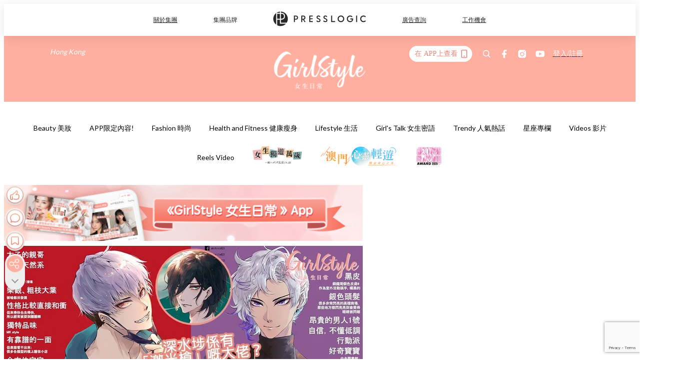

--- FILE ---
content_type: text/html; charset=utf-8
request_url: https://pretty.presslogic.com/article/364998/%E9%A6%99%E6%B8%AF%E5%9C%B0%E5%8D%80%E6%93%AC%E4%BA%BA-%E6%97%BA%E8%A7%92%E4%BF%82%E8%A1%9D%E8%A1%9D%E5%AD%90-%E4%B8%AD%E7%92%B0%E9%8D%BE%E6%84%8F%E5%8E%BB%E8%92%B2-%E6%B7%B1%E6%B0%B4%E5%9F%97%E4%BF%82%E6%9C%89-%E6%BF%80%E5%85%89%E6%A7%8D-%E5%98%85%E5%A4%A7%E4%BD%AC
body_size: 43037
content:
<!doctype html>
<html data-n-head-ssr lang="zh-Hant-HK" data-n-head="%7B%22lang%22:%7B%22ssr%22:%22zh-Hant-HK%22%7D%7D">
  <head >
    <title>香港地區擬人！旺角係衝衝子、中環鍾意去蒲，深水埗係有「激光槍」嘅大佬？</title><meta data-n-head="ssr" charset="utf-8"><meta data-n-head="ssr" data-hid="viewport" name="viewport" content="width=device-width, initial-scale=1"><meta data-n-head="ssr" name="facebook-domain-verification" content="gookz6apwjfdpy1rpmsd4o1684lju7"><meta data-n-head="ssr" property="og:site_name" content="GirlStyle 女生日常"><meta data-n-head="ssr" property="fb:pages" content="606485276170272"><meta data-n-head="ssr" property="og:locale" content="zh_HK"><meta data-n-head="ssr" name="package-version" content="v1.25.3"><meta data-n-head="ssr" name="robots" content="max-image-preview:large, max-snippet:-1, max-video-preview:-1"><meta data-n-head="ssr" name="format-detection" content="telephone=no"><meta data-n-head="ssr" data-hid="robots" name="robots" content=""><meta data-n-head="ssr" data-hid="keywords" name="keywords" content="Trendy 人氣熱話, 香港, 插畫, 香港地區擬人"><meta data-n-head="ssr" property="fb:app_id" content="2790204947966101"><meta data-n-head="ssr" data-hid="og:image:width" property="og:image:width" content="1000"><meta data-n-head="ssr" data-hid="og:image:height" property="og:image:height" content="525"><meta data-n-head="ssr" name="description" content="大家住在 香港 哪個地區呢？是熱鬧的旺角還是中產區沙田？香港畫家米洋 &#x27;&#x27;Azurite （ Facebook@akihiro821 ) 就以每個地區的特色為靈感，腦洞大開地畫出「香港地區擬人」 插畫 系列，每個美男都超養眼 ～還付上詳細的角色設定，以特別的方式紀錄香港，一起看看吧！ Photo from  Facebook@米洋&#x27;&#x27;Azurite 米洋&#x27;&#x27;Azurite 說角色瞳色都依據地鐵站內的主色，而且各區的美男還是兄弟姐妹關係，例如旺角和太子，金鐘和中環等，很期待全系列的公布！ ＝深水埗 Sham Shui Po＝ 跟長沙灣、荔枝角是不分你我的關係，因為深水埗區較多一樓一鳳，所以是名色" data-hid="description"><meta data-n-head="ssr" property="og:title" content="香港地區擬人！旺角係衝衝子、中環鍾意去蒲，深水埗係有「激光槍」嘅大佬？ | GirlStyle 女生日常" data-hid="og:title"><meta data-n-head="ssr" property="og:description" content="大家住在 香港 哪個地區呢？是熱鬧的旺角還是中產區沙田？香港畫家米洋 &#x27;&#x27;Azurite （ Facebook@akihiro821 ) 就以每個地區的特色為靈感，腦洞大開地畫出「香港地區擬人」 插畫 系列，每個美男都超養眼 ～還付上詳細的角色設定，以特別的方式紀錄香港，一起看看吧！ Photo from  Facebook@米洋&#x27;&#x27;Azurite 米洋&#x27;&#x27;Azurite 說角色瞳色都依據地鐵站內的主色，而且各區的美男還是兄弟姐妹關係，例如旺角和太子，金鐘和中環等，很期待全系列的公布！ ＝深水埗 Sham Shui Po＝ 跟長沙灣、荔枝角是不分你我的關係，因為深水埗區較多一樓一鳳，所以是名色" data-hid="og:description"><meta data-n-head="ssr" property="og:url" content="https://pretty.presslogic.com/article/364998/香港地區擬人-旺角係衝衝子-中環鍾意去蒲-深水埗係有-激光槍-嘅大佬" data-hid="og:url"><meta data-n-head="ssr" property="og:image" content="https://image.presslogic.com/girls.presslogic.com/wp-content/uploads/2020/01/香港地區擬人插畫.jpg" data-hid="og:image"><meta data-n-head="ssr" property="article:author" content="undefined" data-hid="article:author"><meta data-n-head="ssr" property="article:publisher" content="undefined" data-hid="article:publisher"><meta data-n-head="ssr" name="publisher" content="GirlStyle 女生日常" data-hid="publisher"><meta data-n-head="ssr" name="author" content="GirlStyle 女生日常" data-hid="author"><meta data-n-head="ssr" property="og:type" content="article" data-hid="og:type"><meta data-n-head="ssr" property="og:site_name" content="GirlStyle 女生日常" data-hid="og:site_name"><meta data-n-head="ssr" name="googlebot" content="index,follow" data-hid="googlebot"><meta data-n-head="ssr" property="fb:pages" content="606485276170272" data-hid="fb:pages"><link data-n-head="ssr" rel="icon" type="image/x-icon" href="https://assets.presslogic.com/girlstyle-hk/static/favicon.ico"><link data-n-head="ssr" rel="shortcut icon" type="image/x-icon" href="https://assets.presslogic.com/girlstyle-hk/static/favicon.ico"><link data-n-head="ssr" rel="apple-touch-icon" size="120x120" href="https://assets.presslogic.com/girlstyle-hk/static/apple-touch-icon/120x120.png"><link data-n-head="ssr" rel="apple-touch-icon" size="152x152" href="https://assets.presslogic.com/girlstyle-hk/static/apple-touch-icon/152x152.png"><link data-n-head="ssr" rel="apple-touch-icon" size="167x167" href="https://assets.presslogic.com/girlstyle-hk/static/apple-touch-icon/167x167.png"><link data-n-head="ssr" rel="apple-touch-icon" size="180x180" href="https://assets.presslogic.com/girlstyle-hk/static/apple-touch-icon/180x180.png"><link data-n-head="ssr" rel="dns-prefetch" href="https://connect.facebook.net" crossorigin="anonymous"><link data-n-head="ssr" rel="dns-prefetch" href="https://pagead2.googlesyndication.com" crossorigin="anonymous"><link data-n-head="ssr" rel="dns-prefetch" href="https://www.facebook.com" crossorigin="anonymous"><link data-n-head="ssr" rel="dns-prefetch" href="https://googleads.g.doubleclick.net" crossorigin="anonymous"><link data-n-head="ssr" rel="dns-prefetch" href="https://fonts.googleapis.com"><link data-n-head="ssr" rel="preconnect" href="https://fonts.googleapis.com" crossorigin="anonymous"><link data-n-head="ssr" rel="preload" href="https://image.presslogic.com/girls.presslogic.com/wp-content/uploads/2020/01/香港地區擬人插畫.jpg" as="image"><link data-n-head="ssr" rel="canonical" href="https://pretty.presslogic.com/article/364998/香港地區擬人-旺角係衝衝子-中環鍾意去蒲-深水埗係有-激光槍-嘅大佬" data-hid="canonical"><style data-n-head="ssr" data-hid="max-button-theme" type="text/css">
          .pl-main-article .pl-main-article__main .max-button-theme-1 {
            display: inline-block;color: #ffffff;width: 300px;height: 50px;background: rgba(255, 175, 160, 1);border: 1px solid #ffafa0;border-radius: 10px 10px 10px 10px;margin: 0px 0px 0px 0px;text-decoration: none!important;box-sizing: content-box;box-shadow: 0px 0px 20px 0px rgba(255,175,160,0.5);
          }
          .pl-main-article .pl-main-article__main .max-button-theme-1 .max-button-text {
            display: block;font-family: Tahoma;font-size: 20px;text-align: center;font-style: normal;font-weight: bold;padding: 14px 0px 14px 0px;line-height: 1;text-shadow: 0px 0px 0px rgba(255,175,160,0);
          }

          .pl-main-article .pl-main-article__main .max-button-theme-1:hover {
            color: #ffafa0;background: rgba(255, 255, 255, 1);border: 1px solid #ffafa0;box-shadow: 0px 0px 20px 0px rgba(255,175,160,0.25);
          }
          .pl-main-article .pl-main-article__main .max-button-theme-1:hover .max-button-text{
            text-shadow: 0px 0px 0px rgba(255,175,160,0);
          }
        
          .pl-main-article .pl-main-article__main .max-button-theme-2 {
            display: inline-block;color: #ffffff;width: 300px;height: 50px;background: linear-gradient(rgba(246, 159, 147, 0.79) 0%, rgba(255, 189, 35, 0.79));border: 1px solid rgba(80,90,199,0);border-radius: 3px 3px 3px 3px;margin: 0px 0px 0px 0px;text-decoration: none!important;box-sizing: content-box;box-shadow: 0px 0px 10px 0px rgba(246,159,147,0.5);
          }
          .pl-main-article .pl-main-article__main .max-button-theme-2 .max-button-text {
            display: block;font-family: Tahoma;font-size: 20px;text-align: center;font-style: normal;font-weight: bold;padding: 14px 0px 14px 0px;line-height: 1;text-shadow: 0px 0px 0px rgba(80,90,199,0);
          }

          .pl-main-article .pl-main-article__main .max-button-theme-2:hover {
            color: #cccccccc;background: linear-gradient(rgba(255, 255, 255, 1) 0%, rgba(255, 255, 255, 1));border: 1px solid #cccccc;box-shadow: 0px 0px 10px 0px rgba(226,226,226,0.5);
          }
          .pl-main-article .pl-main-article__main .max-button-theme-2:hover .max-button-text{
            text-shadow: 0px 0px 0px rgba(51,51,51,0);
          }
        
          .pl-main-article .pl-main-article__main .max-button-theme-3 {
            display: inline-block;color: #ffffff;width: 300px;height: 50px;background: linear-gradient(rgba(80, 90, 199, 0.79) 45%, rgba(80, 90, 199, 0.79));border: 1px solid rgba(80, 90, 199, 0);border-radius: 3px 3px 3px 3px;margin: 0px 0px 0px 0px;text-decoration: none!important;box-sizing: content-box;box-shadow: 0px 0px 2px 0px #333333;
          }
          .pl-main-article .pl-main-article__main .max-button-theme-3 .max-button-text {
            display: block;font-family: Tahoma;font-size: 17px;text-align: center;font-style: normal;font-weight: bold;padding: 12px 0px 0px 0px;line-height: 1;text-shadow: 0px 0px 0px #505ac7;
          }

          .pl-main-article .pl-main-article__main .max-button-theme-3:hover {
            color: rgba(80, 90, 199, 0);background: linear-gradient(rgba(255, 255, 255, 1) 45%, rgba(255, 255, 255, 1));border: 1px solid #c6c6c6;box-shadow: 0px 0px 2px 0px #333333;
          }
          .pl-main-article .pl-main-article__main .max-button-theme-3:hover .max-button-text{
            text-shadow: 0px 0px 0px #333333;
          }
        
          .pl-main-article .pl-main-article__main .max-button-theme-4 {
            display: inline-block;color: #ffffff;width: 300px;height: 50px;background: linear-gradient(rgba(246, 159, 147, 0.79) 0%, rgba(255, 189, 35, 0.79));border: 1px solid rgba(80,90,199,0);border-radius: 3px 3px 3px 3px;margin: 0px 0px 0px 0px;text-decoration: none!important;box-sizing: content-box;box-shadow: 0px 0px 10px 0px rgba(246,159,147,0.5);
          }
          .pl-main-article .pl-main-article__main .max-button-theme-4 .max-button-text {
            display: block;font-family: Tahoma;font-size: 20px;text-align: center;font-style: normal;font-weight: bold;padding: 14px 0px 14px 0px;line-height: 1;text-shadow: 0px 0px 0px rgba(80,90,199,0);
          }

          .pl-main-article .pl-main-article__main .max-button-theme-4:hover {
            color: #cccccccc;background: linear-gradient(rgba(255, 255, 255, 1) 0%, rgba(255, 255, 255, 1));border: 1px solid #cccccc;box-shadow: 0px 0px 10px 0px rgba(226,226,226,0.5);
          }
          .pl-main-article .pl-main-article__main .max-button-theme-4:hover .max-button-text{
            text-shadow: 0px 0px 0px rgba(51,51,51,0);
          }
        
          .pl-main-article .pl-main-article__main .max-button-theme-5 {
            display: inline-block;color: #ffffff;width: 300px;height: 50px;background: linear-gradient(rgba(246, 159, 147, 0.79) 0%, rgba(255, 189, 35, 0.79));border: 1px solid rgba(80,90,199,0);border-radius: 3px 3px 3px 3px;margin: 0px 0px 0px 0px;text-decoration: none!important;box-sizing: content-box;box-shadow: 0px 0px 10px 0px rgba(246,159,147,0.5);
          }
          .pl-main-article .pl-main-article__main .max-button-theme-5 .max-button-text {
            display: block;font-family: Tahoma;font-size: 17px;text-align: center;font-style: normal;font-weight: bold;padding: 14px 0px 14px 0px;line-height: 1;text-shadow: 0px 0px 0px rgba(80,90,199,0);
          }

          .pl-main-article .pl-main-article__main .max-button-theme-5:hover {
            color: #cccccccc;background: linear-gradient(rgba(255, 255, 255, 1) 0%, rgba(255, 255, 255, 1));border: 1px solid #cccccc;box-shadow: 0px 0px 10px 0px rgba(226,226,226,0.5);
          }
          .pl-main-article .pl-main-article__main .max-button-theme-5:hover .max-button-text{
            text-shadow: 0px 0px 0px rgba(51,51,51,0);
          }
        </style><script data-n-head="ssr" src="https://platform.instagram.com/en_US/embeds.js" async></script><script data-n-head="ssr" data-hid="gtm-script">window['dataLayer']=[];if(!window._gtm_init){window._gtm_init=1;(function (w,n,d,m,e,p){w[d]=(w[d]==1||n[d]=='yes'||n[d]==1||n[m]==1||(w[e]&&w[e][p]&&w[e][p]()))?1:0})(window,navigator,'doNotTrack','msDoNotTrack','external','msTrackingProtectionEnabled');(function(w,d,s,l,x,y){w[x]={};w._gtm_inject=function(i){if(w.doNotTrack||w[x][i])return;w[x][i]=1;w[l]=w[l]||[];w[l].push({'gtm.start':new Date().getTime(),event:'gtm.js'});var f=d.getElementsByTagName(s)[0],j=d.createElement(s);j.defer=true;j.src='https://www.googletagmanager.com/gtm.js?id='+i;f.parentNode.insertBefore(j,f);}})(window,document,'script','dataLayer','_gtm_ids','_gtm_inject')};["GTM-PRD2XB9"].forEach(function(i){window._gtm_inject(i)})</script><script data-n-head="ssr" type="application/ld+json">{"@context":"https://schema.org","@type":"NewsArticle","mainEntityOfPage":{"@type":"WebPage","@id":"https://pretty.presslogic.com/article/364998/香港地區擬人-旺角係衝衝子-中環鍾意去蒲-深水埗係有-激光槍-嘅大佬"},"headline":"香港地區擬人！旺角係衝衝子、中環鍾意去蒲，深水埗係有「激光槍」嘅大佬？","image":["https://image.presslogic.com/girls.presslogic.com/wp-content/uploads/2020/01/香港地區擬人插畫.jpg"],"datePublished":"2020-01-07T03:59:21Z","dateModified":"2020-01-08T17:07:10.000Z","author":{"@type":"Person","name":"Helen"},"publisher":{"@type":"Organization","name":"GirlStyle 女生日常","url":"https://pretty.presslogic.com","logo":{"@type":"imageObject","url":"https://assets.presslogic.com/girlstyle-hk/static/favicon.ico"}},"keywords":["Trendy 人氣熱話","香港","插畫","香港地區擬人"]}</script><link rel="preload" href="/_nuxt/5071ed6.js" as="script"><link rel="preload" href="/_nuxt/e0e7b3b.js" as="script"><link rel="preload" href="/_nuxt/b4d6a41.js" as="script"><link rel="preload" href="/_nuxt/6f027cd.js" as="script"><link rel="preload" href="/_nuxt/8c10d26.js" as="script"><link rel="preload" href="/_nuxt/3a0c74b.js" as="script"><link rel="preload" href="/_nuxt/vendors/app/14b916ce.3e1d42b.css" as="style"><link rel="preload" href="/_nuxt/5ed4a67.js" as="script"><link rel="preload" href="/_nuxt/c1f978a.js" as="script"><link rel="preload" href="/_nuxt/975bfa3.js" as="script"><link rel="preload" href="/_nuxt/f8654bd.js" as="script"><link rel="preload" href="/_nuxt/9026fa3.js" as="script"><link rel="preload" href="/_nuxt/vendors/app/119fe45f.1086673.css" as="style"><link rel="preload" href="/_nuxt/617d696.js" as="script"><link rel="preload" href="/_nuxt/vendors/app/2a42e354.0d9171a.css" as="style"><link rel="preload" href="/_nuxt/fc4ad09.js" as="script"><link rel="preload" href="/_nuxt/vendors/app/fca7f372.48c6e19.css" as="style"><link rel="preload" href="/_nuxt/e3b47fc.js" as="script"><link rel="preload" href="/_nuxt/vendors/app/f1283a41.11a5785.css" as="style"><link rel="preload" href="/_nuxt/1b5a93c.js" as="script"><link rel="preload" href="/_nuxt/8ad068b.js" as="script"><link rel="preload" href="/_nuxt/54743a3.js" as="script"><link rel="preload" href="/_nuxt/d7645b4.js" as="script"><link rel="preload" href="/_nuxt/e8ffc70.js" as="script"><link rel="preload" href="/_nuxt/3745ef0.js" as="script"><link rel="preload" href="/_nuxt/a3419a3.js" as="script"><link rel="preload" href="/_nuxt/01afee2.js" as="script"><link rel="preload" href="/_nuxt/516dba9.js" as="script"><link rel="preload" href="/_nuxt/361ab51.js" as="script"><link rel="preload" href="/_nuxt/dbf6e7a.js" as="script"><link rel="preload" href="/_nuxt/3e8040e.js" as="script"><link rel="preload" href="/_nuxt/vendors/app/e0ed5ff5.a5e3790.css" as="style"><link rel="preload" href="/_nuxt/1e23114.js" as="script"><link rel="preload" href="/_nuxt/128a963.js" as="script"><link rel="preload" href="/_nuxt/b8fa130.js" as="script"><link rel="preload" href="/_nuxt/c98bc61.js" as="script"><link rel="preload" href="/_nuxt/e651f4a.js" as="script"><link rel="preload" href="/_nuxt/vendors/app/ec8c427e.5959bde.css" as="style"><link rel="preload" href="/_nuxt/cdfe545.js" as="script"><link rel="preload" href="/_nuxt/dc44fba.js" as="script"><link rel="preload" href="/_nuxt/app/f69643ec.b08e073.css" as="style"><link rel="preload" href="/_nuxt/c349f36.js" as="script"><link rel="preload" href="/_nuxt/cf415f0.js" as="script"><link rel="preload" href="/_nuxt/app/43b53d0f.bab5fd1.css" as="style"><link rel="preload" href="/_nuxt/c2ed43f.js" as="script"><link rel="preload" href="/_nuxt/app/0e8cffab.ca0255f.css" as="style"><link rel="preload" href="/_nuxt/fe55bda.js" as="script"><link rel="preload" href="/_nuxt/aa9c9c9.js" as="script"><link rel="preload" href="/_nuxt/app/890ca723.770a727.css" as="style"><link rel="preload" href="/_nuxt/9df74dc.js" as="script"><link rel="preload" href="/_nuxt/9261df8.js" as="script"><link rel="preload" href="/_nuxt/app/01d99f6b.8cf83e7.css" as="style"><link rel="preload" href="/_nuxt/f39d99f.js" as="script"><link rel="preload" href="/_nuxt/15.83cb8ed.css" as="style"><link rel="preload" href="/_nuxt/53081b5.js" as="script"><link rel="preload" href="/_nuxt/34.ee99918.css" as="style"><link rel="preload" href="/_nuxt/7670cc1.js" as="script"><link rel="preload" href="/_nuxt/200.931458e.css" as="style"><link rel="preload" href="/_nuxt/fd9a8a8.js" as="script"><link rel="preload" href="/_nuxt/36.f1a1f22.css" as="style"><link rel="preload" href="/_nuxt/40ce948.js" as="script"><link rel="preload" href="/_nuxt/31.1bf1bed.css" as="style"><link rel="preload" href="/_nuxt/5601d03.js" as="script"><link rel="preload" href="/_nuxt/56.16c6a84.css" as="style"><link rel="preload" href="/_nuxt/dcaf9e6.js" as="script"><link rel="preload" href="/_nuxt/22c24ef.js" as="script"><link rel="preload" href="/_nuxt/104cb39.js" as="script"><link rel="preload" href="/_nuxt/pages/article/_wpid/_title/f075b844.5d4c883.css" as="style"><link rel="preload" href="/_nuxt/a26cbc9.js" as="script"><link rel="preload" href="/_nuxt/195.f5cf83b.css" as="style"><link rel="preload" href="/_nuxt/9cdb1d1.js" as="script"><link rel="preload" href="/_nuxt/3.aff56ec.css" as="style"><link rel="preload" href="/_nuxt/efb3081.js" as="script"><link rel="preload" href="/_nuxt/177.1045f34.css" as="style"><link rel="preload" href="/_nuxt/ef6cc9e.js" as="script"><link rel="preload" href="/_nuxt/18.b9cdc62.css" as="style"><link rel="preload" href="/_nuxt/08addae.js" as="script"><link rel="preload" href="/_nuxt/10.b81fcac.css" as="style"><link rel="preload" href="/_nuxt/609ad8c.js" as="script"><link rel="preload" href="/_nuxt/40.84121f3.css" as="style"><link rel="preload" href="/_nuxt/ba8a365.js" as="script"><link rel="preload" href="/_nuxt/d0777a7.js" as="script"><link rel="preload" href="/_nuxt/32.f59744d.css" as="style"><link rel="preload" href="/_nuxt/29cd2b3.js" as="script"><link rel="preload" href="/_nuxt/30.f536acb.css" as="style"><link rel="preload" href="/_nuxt/164bbb9.js" as="script"><link rel="stylesheet" href="/_nuxt/vendors/app/14b916ce.3e1d42b.css"><link rel="stylesheet" href="/_nuxt/vendors/app/119fe45f.1086673.css"><link rel="stylesheet" href="/_nuxt/vendors/app/2a42e354.0d9171a.css"><link rel="stylesheet" href="/_nuxt/vendors/app/fca7f372.48c6e19.css"><link rel="stylesheet" href="/_nuxt/vendors/app/f1283a41.11a5785.css"><link rel="stylesheet" href="/_nuxt/vendors/app/e0ed5ff5.a5e3790.css"><link rel="stylesheet" href="/_nuxt/vendors/app/ec8c427e.5959bde.css"><link rel="stylesheet" href="/_nuxt/app/f69643ec.b08e073.css"><link rel="stylesheet" href="/_nuxt/app/43b53d0f.bab5fd1.css"><link rel="stylesheet" href="/_nuxt/app/0e8cffab.ca0255f.css"><link rel="stylesheet" href="/_nuxt/app/890ca723.770a727.css"><link rel="stylesheet" href="/_nuxt/app/01d99f6b.8cf83e7.css"><link rel="stylesheet" href="/_nuxt/15.83cb8ed.css"><link rel="stylesheet" href="/_nuxt/34.ee99918.css"><link rel="stylesheet" href="/_nuxt/200.931458e.css"><link rel="stylesheet" href="/_nuxt/36.f1a1f22.css"><link rel="stylesheet" href="/_nuxt/31.1bf1bed.css"><link rel="stylesheet" href="/_nuxt/56.16c6a84.css"><link rel="stylesheet" href="/_nuxt/pages/article/_wpid/_title/f075b844.5d4c883.css"><link rel="stylesheet" href="/_nuxt/195.f5cf83b.css"><link rel="stylesheet" href="/_nuxt/3.aff56ec.css"><link rel="stylesheet" href="/_nuxt/177.1045f34.css"><link rel="stylesheet" href="/_nuxt/18.b9cdc62.css"><link rel="stylesheet" href="/_nuxt/10.b81fcac.css"><link rel="stylesheet" href="/_nuxt/40.84121f3.css"><link rel="stylesheet" href="/_nuxt/32.f59744d.css"><link rel="stylesheet" href="/_nuxt/30.f536acb.css">
  </head>
  <body >
    <noscript data-n-head="ssr" data-hid="gtm-noscript" data-pbody="true"><iframe src="https://www.googletagmanager.com/ns.html?id=GTM-PRD2XB9&" height="0" width="0" style="display:none;visibility:hidden" title="gtm"></iframe></noscript><div data-server-rendered="true" id="__nuxt"><!----><div id="__layout"><div class="desktop-layout"><div id="page-ga" hidden="hidden">
    UA-75313505-1
  </div> <div id="page-ga4" hidden="hidden">
    G-F8Z8Z7JGRZ
  </div> <div id="page-slug" hidden="hidden">
    girls
  </div> <!----> <div id="top-area"><!----> <div class="anymind-interstitial"></div> <div class="anymind-anchorad"></div> <!----> <div><div><div id="top-banner-ad" class="top-banner-ad-container container top-banner-ad-desktop"><div data-key="Top2_D" class="ad-slot-script-wrap no-space" data-v-6bf17631><div id="ad-id-ec8i10" data-v-6bf17631></div></div></div></div> <header id="header" class="app-header"><div class="app-header__top-nav"><div class="app-header__top-nav-item"><a href="https://www.presslogic.ai" target="_blank">
        關於集團
      </a></div> <div class="app-header__top-nav-item el-dropdown"><div>
        集團品牌<i class="el-icon-arrow-down el-icon--right"></i></div> <ul class="el-dropdown-menu el-popper app-header__top-nav-brand" style="display:none;"><li tabindex="-1" class="el-dropdown-menu__item"><!----><a href="https://girlstyle.com" target="_blank">GirlStyle 女生日常</a></li><li tabindex="-1" class="el-dropdown-menu__item"><!----><a href="https://holidaysmart.io" target="_blank">HolidaySmart 假期日常</a></li><li tabindex="-1" class="el-dropdown-menu__item"><!----><a href="https://jomexplore.io" target="_blank">Jom Explore</a></li><li tabindex="-1" class="el-dropdown-menu__item"><!----><a href="https://businessfocus.io" target="_blank">BusinessFocus</a></li><li tabindex="-1" class="el-dropdown-menu__item"><!----><a href="https://mamidaily.com" target="_blank">MamiDaily 親子日常</a></li><li tabindex="-1" class="el-dropdown-menu__item"><!----><a href="https://urbanlifehk.com" target="_blank">UrbanLife Health 健康新態度</a></li><li tabindex="-1" class="el-dropdown-menu__item"><!----><a href="https://topbeautyhk.com" target="_blank">TopBeauty</a></li><li tabindex="-1" class="el-dropdown-menu__item"><!----><a href="https://poplady-mag.com" target="_blank">POPLADY</a></li><li tabindex="-1" class="el-dropdown-menu__item"><!----><a href="https://thekdaily.com" target="_blank">Kdaily 韓粉日常</a></li><li tabindex="-1" class="el-dropdown-menu__item"><!----><a href="https://thepetcity.co" target="_blank">PetCity 毛孩日常</a></li><li tabindex="-1" class="el-dropdown-menu__item"><!----><a href="https://www.baby-kingdom.com/forum.php" target="_blank">Baby-Kingdom</a></li><li tabindex="-1" class="el-dropdown-menu__item"><!----><a href="https://www.edu-kingdom.com/" target="_blank">Edu-Kingdom</a></li><li tabindex="-1" class="el-dropdown-menu__item"><!----><a href="https://medialens.io" target="_blank">MediaLens</a></li><li tabindex="-1" class="el-dropdown-menu__item"><!----><a href="https://www.tapnow.com/zh-HK/" target="_blank">TapNow</a></li><li tabindex="-1" class="el-dropdown-menu__item"><!----><a href="https://www.maxlytics.io" target="_blank">Maxlytics</a></li><li tabindex="-1" class="el-dropdown-menu__item"><!----><a href="https://echomaker.io/" target="_blank">EchoMaker</a></li><li tabindex="-1" class="el-dropdown-menu__item"><!----><a href="https://www.eventvibe.io/" target="_blank">EventVibe</a></li><li tabindex="-1" class="el-dropdown-menu__item"><!----><a href="https://www.facevibe.ai/" target="_blank">FaceVibe</a></li><li tabindex="-1" class="el-dropdown-menu__item"><!----><a href="https://www.mintinglabs.com/" target="_blank">Mintinglabs</a></li></ul></div> <div class="app-header__top-nav-item"><a href="https://www.presslogic.ai" target="_blank"><img src="https://assets.presslogic.com/static/images/logo/presslogic-logo.svg" alt="presslogic-logo"></a></div> <div class="app-header__top-nav-item"><a href="https://www.presslogic.ai/zh/advertise" target="_blank">
        廣告查詢
      </a></div> <div class="app-header__top-nav-item"><a href="https://www.presslogic.ai/career" target="_blank">
        工作機會
      </a></div></div> <div class="app-header__main"><a href="/" title="GirlStyle 女生日常" class="app-header__home-link nuxt-link-active"><img src="https://assets.presslogic.com/girlstyle-hk/static/images/layout-logo.png" srcset="https://assets.presslogic.com/girlstyle-hk/static/images/layout-logo@2x.png 2x, https://assets.presslogic.com/girlstyle-hk/static/images/layout-logo@3x.png 3x" id="logo" alt="GirlStyle 女生日常" class="pl-retina-img"></a> <div class="app-header__container"><div class="desktop-header-group-dropdown"><!----> <div class="el-select desktop-header-group-dropdown__location" style="width:140px;"><!----><div class="el-input el-input--suffix"><!----><input type="text" readonly="readonly" autocomplete="off" placeholder="Hong Kong" class="el-input__inner"><!----><span class="el-input__suffix"><span class="el-input__suffix-inner"><i class="el-select__caret el-input__icon el-icon-arrow-up"></i><!----><!----><!----><!----><!----></span><!----></span><!----><!----></div><div class="el-select-dropdown el-popper" style="min-width:;display:none;"><div class="el-scrollbar" style="display:none;"><div class="el-select-dropdown__wrap el-scrollbar__wrap el-scrollbar__wrap--hidden-default"><ul class="el-scrollbar__view el-select-dropdown__list"><!----><li class="el-select-dropdown__item selected"><span>Hong Kong</span></li><li class="el-select-dropdown__item"><span>Taiwan</span></li><li class="el-select-dropdown__item"><span>Singapore</span></li><li class="el-select-dropdown__item"><span>India</span></li><li class="el-select-dropdown__item"><span>Korea</span></li><li class="el-select-dropdown__item"><span>Malaysia</span></li></ul></div><div class="el-scrollbar__bar is-horizontal"><div class="el-scrollbar__thumb" style="width:0;transform:translateX(0%);ms-transform:translateX(0%);webkit-transform:translateX(0%);"></div></div><div class="el-scrollbar__bar is-vertical"><div class="el-scrollbar__thumb" style="height:0;transform:translateY(0%);ms-transform:translateY(0%);webkit-transform:translateY(0%);"></div></div></div><p class="el-select-dropdown__empty">
          无数据
        </p></div></div></div> <div class="top-header-nav"><div class="header-app-promotion"><div class="header-app-promotion__button header-app-promotion__button--trigger"><span class="header-app-promotion__button-text">在 APP上查看</span> <img src="https://assets.presslogic.com/girlstyle-hk/static/images/header-icon-smartphone--primary.png" srcset="https://assets.presslogic.com/girlstyle-hk/static/images/header-icon-smartphone--primary@2x.png 2x, https://assets.presslogic.com/girlstyle-hk/static/images/header-icon-smartphone--primary@3x.png 3x" class="pl-retina-img header-app-promotion__button-icon"></div> <div class="el-dialog__wrapper" style="display:none;"><div role="dialog" aria-modal="true" aria-label="dialog" class="el-dialog header-app-promotion__app-popup" style="margin-top:15vh;"><div class="el-dialog__header"><span class="el-dialog__title"></span><button type="button" aria-label="Close" class="el-dialog__headerbtn"><i class="el-dialog__close el-icon el-icon-close"></i></button></div><!----><!----></div></div></div> <a href="/search" aria-label="search" class="header-search-link"><img src="https://assets.presslogic.com/girlstyle-hk/static/images/header-icon-search.svg" class="header-search-link__icon"></a> <div class="top-header-nav__social"><a href="https://www.facebook.com/girlstyle.hongkong/" target="_blank" rel="noopener noreferrer" class="top-header-nav__link"><img src="https://assets.presslogic.com/girlstyle-hk/static/images/header-icon-facebook.svg" alt="facebook" class="top-header-nav__icon"></a><a href="https://www.instagram.com/girlstyle.mag/" target="_blank" rel="noopener noreferrer" class="top-header-nav__link"><img src="https://assets.presslogic.com/girlstyle-hk/static/images/header-icon-instagram.svg" alt="instagram" class="top-header-nav__icon"></a><a href="https://www.youtube.com/channel/UCVfM2vFTKFEPwLAB1LELtFw" target="_blank" rel="noopener noreferrer" class="top-header-nav__link"><img src="https://assets.presslogic.com/girlstyle-hk/static/images/header-icon-youtube.svg" alt="youtube" class="top-header-nav__icon"></a></div> <!----></div></div></div> <!----></header> <header id="header-small" class="collapsing-header" style="display:none;"><div class="collapsing-header__container"><a href="https://www.presslogic.ai" target="_blank" rel="noopener noreferrer" class="collapsing-header__pl-link"><img src="https://assets.presslogic.com/static/images/logo/presslogic-logo-w.svg" alt="presslogic-logo" class="collapsing-header__pl-logo"></a> <a href="/" title="GirlStyle 女生日常" class="collapsing-header__home-link nuxt-link-active"><img src="https://assets.presslogic.com/girlstyle-hk/static/images/loading.png" alt="GirlStyle 女生日常" class="collapsing-header__home-logo girls"></a> <div class="collapsing-header__menu"><div class="desktop-header-navigation container"><ul class="desktop-header-navigation__menu" style="margin-left:0px;"><li class="desktop-header-navigation__menu-item"><a href="/category/beauty" class="desktop-header-navigation__menu-link"><span>Beauty 美妝</span></a> <div class="desktop-header-navigation__sub-menu-wrap" style="display:none;"><ul class="desktop-header-navigation__sub-menu"><li class="desktop-header-navigation__sub-menu-item"><a href="/category/beauty" class="desktop-header-navigation__sub-menu-link">
              All 全部
            </a></li> <li class="desktop-header-navigation__sub-menu-item"><a href="/category/make-up" class="desktop-header-navigation__sub-menu-link">
              Makeup 彩妝
            </a></li><li class="desktop-header-navigation__sub-menu-item"><a href="/category/skincare" class="desktop-header-navigation__sub-menu-link">
              Skin Care 護膚
            </a></li><li class="desktop-header-navigation__sub-menu-item"><a href="/category/hair-and-body-care" class="desktop-header-navigation__sub-menu-link">
              Hair and Body Care 美髮及身體
            </a></li><li class="desktop-header-navigation__sub-menu-item"><a href="/category/nail-care" class="desktop-header-navigation__sub-menu-link">
              Nail Care 美甲
            </a></li><li class="desktop-header-navigation__sub-menu-item"><a href="/category/perfume" class="desktop-header-navigation__sub-menu-link">
              Perfume 香水
            </a></li><li class="desktop-header-navigation__sub-menu-item"><a href="/category/beautypicks" class="desktop-header-navigation__sub-menu-link">
              BeautyPicks
            </a></li></ul> <!----></div></li><li class="desktop-header-navigation__menu-item"><a href="/category/app-only-content" class="desktop-header-navigation__menu-link"><span>APP限定內容!</span></a> <div class="desktop-header-navigation__sub-menu-wrap" style="display:none;"><ul class="desktop-header-navigation__sub-menu"><li class="desktop-header-navigation__sub-menu-item"><a href="/category/app-only-content" class="desktop-header-navigation__sub-menu-link">
              All 全部
            </a></li> </ul> <!----></div></li><li class="desktop-header-navigation__menu-item"><a href="/category/fashion" class="desktop-header-navigation__menu-link"><span>Fashion 時尚</span></a> <div class="desktop-header-navigation__sub-menu-wrap" style="display:none;"><ul class="desktop-header-navigation__sub-menu"><li class="desktop-header-navigation__sub-menu-item"><a href="/category/fashion" class="desktop-header-navigation__sub-menu-link">
              All 全部
            </a></li> <li class="desktop-header-navigation__sub-menu-item"><a href="/category/styling" class="desktop-header-navigation__sub-menu-link">
              Styling 穿搭
            </a></li><li class="desktop-header-navigation__sub-menu-item"><a href="/category/shoes" class="desktop-header-navigation__sub-menu-link">
              Shoes 鞋履
            </a></li><li class="desktop-header-navigation__sub-menu-item"><a href="/category/bags" class="desktop-header-navigation__sub-menu-link">
              Bags 手袋
            </a></li><li class="desktop-header-navigation__sub-menu-item"><a href="/category/accessories" class="desktop-header-navigation__sub-menu-link">
              Accessories 飾物
            </a></li></ul> <!----></div></li><li class="desktop-header-navigation__menu-item"><a href="/category/healthandfitness" class="desktop-header-navigation__menu-link"><span>Health and Fitness 健康瘦身</span></a> <div class="desktop-header-navigation__sub-menu-wrap" style="display:none;"><ul class="desktop-header-navigation__sub-menu"><li class="desktop-header-navigation__sub-menu-item"><a href="/category/healthandfitness" class="desktop-header-navigation__sub-menu-link">
              All 全部
            </a></li> <li class="desktop-header-navigation__sub-menu-item"><a href="/category/exercise" class="desktop-header-navigation__sub-menu-link">
              Exercise 運動
            </a></li><li class="desktop-header-navigation__sub-menu-item"><a href="/category/healthydiet" class="desktop-header-navigation__sub-menu-link">
              Healthy Diet 健康飲食
            </a></li></ul> <!----></div></li><li class="desktop-header-navigation__menu-item"><a href="/category/lifestyle" class="desktop-header-navigation__menu-link"><span>Lifestyle 生活</span></a> <div class="desktop-header-navigation__sub-menu-wrap" style="display:none;"><ul class="desktop-header-navigation__sub-menu"><li class="desktop-header-navigation__sub-menu-item"><a href="/category/lifestyle" class="desktop-header-navigation__sub-menu-link">
              All 全部
            </a></li> <li class="desktop-header-navigation__sub-menu-item"><a href="/category/travel" class="desktop-header-navigation__sub-menu-link">
              Travel 旅遊
            </a></li><li class="desktop-header-navigation__sub-menu-item"><a href="/category/food" class="desktop-header-navigation__sub-menu-link">
              Food 美食
            </a></li><li class="desktop-header-navigation__sub-menu-item"><a href="/category/home-and-living" class="desktop-header-navigation__sub-menu-link">
              Home and Living 家居
            </a></li><li class="desktop-header-navigation__sub-menu-item"><a href="/category/artandculture" class="desktop-header-navigation__sub-menu-link">
              Art and Culture 藝術文化
            </a></li><li class="desktop-header-navigation__sub-menu-item"><a href="/category/photography" class="desktop-header-navigation__sub-menu-link">
              Photography 打卡攝影
            </a></li><li class="desktop-header-navigation__sub-menu-item"><a href="/category/gadgets" class="desktop-header-navigation__sub-menu-link">
              Gadgets 電子產品
            </a></li></ul> <!----></div></li><li class="desktop-header-navigation__menu-item"><a href="/category/girls-talk" class="desktop-header-navigation__menu-link"><span>Girl's Talk 女生密語</span></a> <div class="desktop-header-navigation__sub-menu-wrap" style="display:none;"><ul class="desktop-header-navigation__sub-menu"><li class="desktop-header-navigation__sub-menu-item"><a href="/category/girls-talk" class="desktop-header-navigation__sub-menu-link">
              All 全部
            </a></li> <li class="desktop-header-navigation__sub-menu-item"><a href="/category/loveandrelationship" class="desktop-header-navigation__sub-menu-link">
              Love and Relationship 愛情
            </a></li><li class="desktop-header-navigation__sub-menu-item"><a href="/category/friendship" class="desktop-header-navigation__sub-menu-link">
              Friendship 閨蜜友誼
            </a></li><li class="desktop-header-navigation__sub-menu-item"><a href="/category/psychological-test" class="desktop-header-navigation__sub-menu-link">
              Psychological Test 心理測驗
            </a></li></ul> <!----></div></li><li class="desktop-header-navigation__menu-item"><a href="/category/trendy" class="desktop-header-navigation__menu-link"><span>Trendy 人氣熱話</span></a> <div class="desktop-header-navigation__sub-menu-wrap" style="display:none;"><ul class="desktop-header-navigation__sub-menu"><li class="desktop-header-navigation__sub-menu-item"><a href="/category/trendy" class="desktop-header-navigation__sub-menu-link">
              All 全部
            </a></li> </ul> <!----></div></li><li class="desktop-header-navigation__menu-item"><a href="/category/constellation" class="desktop-header-navigation__menu-link"><span>星座專欄</span></a> <div class="desktop-header-navigation__sub-menu-wrap" style="display:none;"><ul class="desktop-header-navigation__sub-menu"><li class="desktop-header-navigation__sub-menu-item"><a href="/category/constellation" class="desktop-header-navigation__sub-menu-link">
              All 全部
            </a></li> <li class="desktop-header-navigation__sub-menu-item"><a href="/category/horoscope" class="desktop-header-navigation__sub-menu-link">
              12星座運勢
            </a></li><li class="desktop-header-navigation__sub-menu-item"><a href="/category/zodiac-sign-compatibility" class="desktop-header-navigation__sub-menu-link">
              12星座配對
            </a></li></ul> <!----></div></li> <li class="desktop-header-navigation__menu-item"><a href="/videos" class="pl-menu-link pl-menu-link--74 pl-menu-link--text desktop-header-navigation__menu-link">Videos 影片</a></li><li class="desktop-header-navigation__menu-item"><a href="/igvideos" class="pl-menu-link pl-menu-link--172 pl-menu-link--text desktop-header-navigation__menu-link">Reels Video</a></li><li class="desktop-header-navigation__menu-item"><a href="/opinion/girlssolotrip" class="pl-menu-link pl-menu-link--171 pl-menu-link--image desktop-header-navigation__menu-link"><img alt="女生獨遊萬歲" src="https://assets.presslogic.com/girlstyle-hk/static/images/loading.png" class="pl-menu-link__img" width="99.5px" height="40px"></a></li><li class="desktop-header-navigation__menu-item"><a href="/tag-showcase/mgto2024" class="pl-menu-link pl-menu-link--214 pl-menu-link--image desktop-header-navigation__menu-link"><img alt="澳門" src="https://assets.presslogic.com/girlstyle-hk/static/images/loading.png" class="pl-menu-link__img" width="155px" height="40px"></a></li><li class="desktop-header-navigation__menu-item"><a href="https://gs-awards-2025-nomination.girlstyle.com/" target="_blank" class="pl-menu-link pl-menu-link--227 pl-menu-link--image desktop-header-navigation__menu-link"><img alt="GirlStyle美容大獎2025" src="https://assets.presslogic.com/girlstyle-hk/static/images/loading.png" class="pl-menu-link__img" width="55.5px" height="40px"></a></li></ul></div></div> <div class="header-app-promotion"><div class="header-app-promotion__button header-app-promotion__button--trigger"><span class="header-app-promotion__button-text">在 APP上查看</span> <img src="https://assets.presslogic.com/girlstyle-hk/static/images/header-icon-smartphone--primary.png" srcset="https://assets.presslogic.com/girlstyle-hk/static/images/header-icon-smartphone--primary@2x.png 2x, https://assets.presslogic.com/girlstyle-hk/static/images/header-icon-smartphone--primary@3x.png 3x" class="pl-retina-img header-app-promotion__button-icon"></div> <div class="el-dialog__wrapper" style="display:none;"><div role="dialog" aria-modal="true" aria-label="dialog" class="el-dialog header-app-promotion__app-popup" style="margin-top:15vh;"><div class="el-dialog__header"><span class="el-dialog__title"></span><button type="button" aria-label="Close" class="el-dialog__headerbtn"><i class="el-dialog__close el-icon el-icon-close"></i></button></div><!----><!----></div></div></div> <a href="/search" aria-label="search" class="header-search-link"><img src="https://assets.presslogic.com/girlstyle-hk/static/images/header-icon-search.svg" class="header-search-link__icon"></a> <!----></div></header> <div class="default-layout-wrap" style="background:#FFFFFF;"><div id="main-navigation" class="main-navigation container"><ul class="main-navigation__menu"><li class="main-navigation__menu-item"><a href="/category/beauty" class="main-navigation__menu-link">
        Beauty 美妝
      </a> <div class="main-navigation__sub-menu-wrap" style="display:none;"><ul class="main-navigation__sub-menu"><li class="main-navigation__sub-menu-item"><a href="/category/make-up" class="main-navigation__sub-menu-link">
                Makeup 彩妝
              </a></li><li class="main-navigation__sub-menu-item"><a href="/category/skincare" class="main-navigation__sub-menu-link">
                Skin Care 護膚
              </a></li><li class="main-navigation__sub-menu-item"><a href="/category/hair-and-body-care" class="main-navigation__sub-menu-link">
                Hair and Body Care 美髮及身體
              </a></li><li class="main-navigation__sub-menu-item"><a href="/category/nail-care" class="main-navigation__sub-menu-link">
                Nail Care 美甲
              </a></li><li class="main-navigation__sub-menu-item"><a href="/category/perfume" class="main-navigation__sub-menu-link">
                Perfume 香水
              </a></li><li class="main-navigation__sub-menu-item"><a href="/category/beautypicks" class="main-navigation__sub-menu-link">
                BeautyPicks
              </a></li></ul> <!----></div></li><li class="main-navigation__menu-item"><a href="/category/app-only-content" class="main-navigation__menu-link">
        APP限定內容!
      </a> <div class="main-navigation__sub-menu-wrap" style="display:none;"><ul class="main-navigation__sub-menu"></ul> <!----></div></li><li class="main-navigation__menu-item"><a href="/category/fashion" class="main-navigation__menu-link">
        Fashion 時尚
      </a> <div class="main-navigation__sub-menu-wrap" style="display:none;"><ul class="main-navigation__sub-menu"><li class="main-navigation__sub-menu-item"><a href="/category/styling" class="main-navigation__sub-menu-link">
                Styling 穿搭
              </a></li><li class="main-navigation__sub-menu-item"><a href="/category/shoes" class="main-navigation__sub-menu-link">
                Shoes 鞋履
              </a></li><li class="main-navigation__sub-menu-item"><a href="/category/bags" class="main-navigation__sub-menu-link">
                Bags 手袋
              </a></li><li class="main-navigation__sub-menu-item"><a href="/category/accessories" class="main-navigation__sub-menu-link">
                Accessories 飾物
              </a></li></ul> <!----></div></li><li class="main-navigation__menu-item"><a href="/category/healthandfitness" class="main-navigation__menu-link">
        Health and Fitness 健康瘦身
      </a> <div class="main-navigation__sub-menu-wrap" style="display:none;"><ul class="main-navigation__sub-menu"><li class="main-navigation__sub-menu-item"><a href="/category/exercise" class="main-navigation__sub-menu-link">
                Exercise 運動
              </a></li><li class="main-navigation__sub-menu-item"><a href="/category/healthydiet" class="main-navigation__sub-menu-link">
                Healthy Diet 健康飲食
              </a></li></ul> <!----></div></li><li class="main-navigation__menu-item"><a href="/category/lifestyle" class="main-navigation__menu-link">
        Lifestyle 生活
      </a> <div class="main-navigation__sub-menu-wrap" style="display:none;"><ul class="main-navigation__sub-menu"><li class="main-navigation__sub-menu-item"><a href="/category/travel" class="main-navigation__sub-menu-link">
                Travel 旅遊
              </a></li><li class="main-navigation__sub-menu-item"><a href="/category/food" class="main-navigation__sub-menu-link">
                Food 美食
              </a></li><li class="main-navigation__sub-menu-item"><a href="/category/home-and-living" class="main-navigation__sub-menu-link">
                Home and Living 家居
              </a></li><li class="main-navigation__sub-menu-item"><a href="/category/artandculture" class="main-navigation__sub-menu-link">
                Art and Culture 藝術文化
              </a></li><li class="main-navigation__sub-menu-item"><a href="/category/photography" class="main-navigation__sub-menu-link">
                Photography 打卡攝影
              </a></li><li class="main-navigation__sub-menu-item"><a href="/category/gadgets" class="main-navigation__sub-menu-link">
                Gadgets 電子產品
              </a></li></ul> <!----></div></li><li class="main-navigation__menu-item"><a href="/category/girls-talk" class="main-navigation__menu-link">
        Girl's Talk 女生密語
      </a> <div class="main-navigation__sub-menu-wrap" style="display:none;"><ul class="main-navigation__sub-menu"><li class="main-navigation__sub-menu-item"><a href="/category/loveandrelationship" class="main-navigation__sub-menu-link">
                Love and Relationship 愛情
              </a></li><li class="main-navigation__sub-menu-item"><a href="/category/friendship" class="main-navigation__sub-menu-link">
                Friendship 閨蜜友誼
              </a></li><li class="main-navigation__sub-menu-item"><a href="/category/psychological-test" class="main-navigation__sub-menu-link">
                Psychological Test 心理測驗
              </a></li></ul> <!----></div></li><li class="main-navigation__menu-item"><a href="/category/trendy" class="main-navigation__menu-link">
        Trendy 人氣熱話
      </a> <div class="main-navigation__sub-menu-wrap" style="display:none;"><ul class="main-navigation__sub-menu"></ul> <!----></div></li><li class="main-navigation__menu-item"><a href="/category/constellation" class="main-navigation__menu-link">
        星座專欄
      </a> <div class="main-navigation__sub-menu-wrap" style="display:none;"><ul class="main-navigation__sub-menu"><li class="main-navigation__sub-menu-item"><a href="/category/horoscope" class="main-navigation__sub-menu-link">
                12星座運勢
              </a></li><li class="main-navigation__sub-menu-item"><a href="/category/zodiac-sign-compatibility" class="main-navigation__sub-menu-link">
                12星座配對
              </a></li></ul> <!----></div></li> <li class="main-navigation__menu-item"><a href="/videos" class="pl-menu-link pl-menu-link--74 pl-menu-link--text main-navigation__menu-link">Videos 影片</a></li><li class="main-navigation__menu-item"><a href="/igvideos" class="pl-menu-link pl-menu-link--172 pl-menu-link--text main-navigation__menu-link">Reels Video</a></li><li class="main-navigation__menu-item"><a href="/opinion/girlssolotrip" class="pl-menu-link pl-menu-link--171 pl-menu-link--image main-navigation__menu-link"><img alt="女生獨遊萬歲" src="https://assets.presslogic.com/girlstyle-hk/static/images/loading.png" class="pl-menu-link__img" width="99.5px" height="40px"></a></li><li class="main-navigation__menu-item"><a href="/tag-showcase/mgto2024" class="pl-menu-link pl-menu-link--214 pl-menu-link--image main-navigation__menu-link"><img alt="澳門" src="https://assets.presslogic.com/girlstyle-hk/static/images/loading.png" class="pl-menu-link__img" width="155px" height="40px"></a></li><li class="main-navigation__menu-item"><a href="https://gs-awards-2025-nomination.girlstyle.com/" target="_blank" class="pl-menu-link pl-menu-link--227 pl-menu-link--image main-navigation__menu-link"><img alt="GirlStyle美容大獎2025" src="https://assets.presslogic.com/girlstyle-hk/static/images/loading.png" class="pl-menu-link__img" width="55.5px" height="40px"></a></li></ul></div> <div class="container"><div><div data-fetch-key="0" class="article-page article-page--desktop"><div id="article-id" hidden="hidden">
    364998
  </div> <div id="author-name" hidden="hidden">
    helenwing
  </div> <div id="remove-ads" hidden="hidden">
    false
  </div> <div id="device-type" hidden="hidden">
    desktop
  </div> <div id="fb-page-id" hidden="hidden">
    606485276170272
  </div> <!----> <div data-idx="0" class="article-item"><div class="article-page__ad-block hide-ad-iframe"><div data-key="article_top_desktop" class="ad-slot-script-wrap no-space" data-v-6bf17631><div id="ad-id-r02u3l" data-v-6bf17631></div></div></div> <div class="article-page__ad-block hide-ad-iframe"><div data-key="teads_header2_desktop" class="ad-slot-script-wrap no-space" data-v-6bf17631><div id="ad-id-err97y" data-v-6bf17631></div></div></div> <div class="article-page__ad-block article-page__desktop-topbanner-ad"><div data-key="Top1_D" class="ad-topbanner-wrap ad-slot-script-wrap" data-v-6bf17631><div id="ad-id-z6qfe2" data-v-6bf17631></div></div></div> <!----> <div class="main-content__container"><div class="main-content main-content-364998"><div class="article-top-app-promotion"><a target="_blank" rel="noopener noreferrer" href="https://girlstyle.page.link/open" class="article-top-app-promotion__link"><img src="https://assets.presslogic.com/girlstyle-hk/static/images/article-top-app-promotion.gif" alt="download GirlStyle 女生日常 app" class="article-top-app-promotion__img"></a></div> <article data-fetch-key="1" class="pl-main-article main-article pl-main-article--desktop pl-main-article--cls-height"><div class="pl-main-article__image pl-main-article__image--loading"><img src="https://image.presslogic.com/girls.presslogic.com/wp-content/uploads/2020/01/%E9%A6%99%E6%B8%AF%E5%9C%B0%E5%8D%80%E6%93%AC%E4%BA%BA%E6%8F%92%E7%95%AB.jpg?auto=format&amp;w=718" srcset="https://image.presslogic.com/girls.presslogic.com/wp-content/uploads/2020/01/%E9%A6%99%E6%B8%AF%E5%9C%B0%E5%8D%80%E6%93%AC%E4%BA%BA%E6%8F%92%E7%95%AB.jpg?auto=format&amp;w=1436 2x ,https://image.presslogic.com/girls.presslogic.com/wp-content/uploads/2020/01/%E9%A6%99%E6%B8%AF%E5%9C%B0%E5%8D%80%E6%93%AC%E4%BA%BA%E6%8F%92%E7%95%AB.jpg?auto=format&amp;w=2154 3x" alt="香港地區擬人！旺角係衝衝子、中環鍾意去蒲，深水埗係有「激光槍」嘅大佬？"></div> <h1 class="pl-main-article__title">
    香港地區擬人！旺角係衝衝子、中環鍾意去蒲，深水埗係有「激光槍」嘅大佬？
  </h1> <div class="pl-main-article__categories"><span class="pl-main-article__categories-item"><a href="/category/trendy" target="_blank" rel="noopener noreferrer">
          Trendy 人氣熱話
        </a></span></div> <div class="pl-author-panel pl-author-panel--article-page"><div class="pl-author-panel__card"><div class="pl-author-panel__avatar-wrap"><div class="pl-author-panel__avatar" style="background-image:url(https://image.presslogic.com/girls.presslogic.com/wp-content/uploads/2019/08/ppp.jpg?w=100);"><a href="/author/helenwing" class="pl-author-panel__avatar-link"></a></div></div> <div class="pl-author-panel__info"><div class="pl-author-panel__main"><div class="pl-author-panel__date"><span>By <a href="/author/helenwing">
            Helen
          </a> on 07 Jan 2020</span></div> <div class="pl-author-panel__job">
          Senior Editor
          <svg aria-hidden="true" data-prefix="far" data-icon="chevron-up" role="img" xmlns="http://www.w3.org/2000/svg" viewBox="0 0 448 512" class="svg-inline--fa fa-chevron-up fa-w-14 pl-author-panel__desc-btn"><path fill="currentColor" d="M6.101 359.293L25.9 379.092c4.686 4.686 12.284 4.686 16.971 0L224 198.393l181.13 180.698c4.686 4.686 12.284 4.686 16.971 0l19.799-19.799c4.686-4.686 4.686-12.284 0-16.971L232.485 132.908c-4.686-4.686-12.284-4.686-16.971 0L6.101 342.322c-4.687 4.687-4.687 12.285 0 16.971z"></path></svg></div></div> <!----></div></div> <div class="pl-author-panel__desc-collapse"><div class="pl-author-panel__desc">唇膏控＋貓奴，熱愛日韓妝</div> <!----></div></div> <div class="pl-main-article__main pl-main-article__main-0"><div><!----> <div class="page-start"></div> <!----> <!----> <div><p>大家住在<a href="https://pretty.presslogic.com/tag/%E9%A6%99%E6%B8%AF" target="_blank">香港</a>哪個地區呢？是熱鬧的旺角還是中產區沙田？香港畫家米洋<span class="s1">''Azurite </span>（<a href="https://www.facebook.com/akihiro821/?ref=page_internal"><span class="s2">Facebook@akihiro821</span></a><span class="s1">) </span>就以每個地區的特色為靈感，腦洞大開地畫出「香港地區擬人」<a href="https://pretty.presslogic.com/tag/%E6%8F%92%E7%95%AB" target="_blank">插畫</a>系列，每個美男都超養眼<span class="s3">～還付上詳細的角色設定，以特別的方式紀錄香港，一起看看吧！</span></p></div> <div class="pl-text-ads"><!----></div> <!----> <!----> <!----> <!----> <!----> <!----> <!----><!----><!----><!----> <!----><!----><!----><!----><!----> <!----> <!----> <!----><div><!----></div> <!----> <!----> <div class="pl-main-article__ad-block"><div data-key="C1" class="ad-slot-wrap is-fit" style="--bg:transparent;" data-v-146a4d51><div class="ad-slot-main" data-v-146a4d51><!----> <div id="ad-id-j0z5jz" data-v-146a4d51></div> <!----></div></div> <div data-key="C2" class="ad-slot-wrap is-fit" style="--bg:transparent;" data-v-146a4d51><div class="ad-slot-main" data-v-146a4d51><!----> <div id="ad-id-eclggp" data-v-146a4d51></div> <!----></div></div></div> <div><p><span class="photo-credit-box" style="max-width: 1000px; display: block;"><span class="pl-article-img-wrap placeholder" style="margin-top: 15px; display: block; width: 100%; position: relative; padding-bottom: 141.1765%;"><img class="size-full wp-image-365069 pl-article-img" src="https://assets.presslogic.com/girlstyle-hk/static/images/loading.png" alt="香港畫家米洋''Azurite 「香港地區擬人」插畫系列" width="680" height="960" data-src="https://image.presslogic.com/girls.presslogic.com/wp-content/uploads/2020/01/79966689_2484298961826373_3679721524429848576_n.jpg" style="position: absolute; width: 100%; max-width: 100%; height: 100%; cursor: pointer; margin: 0;" data-srcset="https://image.presslogic.com/girls.presslogic.com/wp-content/uploads/2020/01/79966689_2484298961826373_3679721524429848576_n.jpg?auto=format&w=414 414w, https://image.presslogic.com/girls.presslogic.com/wp-content/uploads/2020/01/79966689_2484298961826373_3679721524429848576_n.jpg?auto=format&w=718 718w, https://image.presslogic.com/girls.presslogic.com/wp-content/uploads/2020/01/79966689_2484298961826373_3679721524429848576_n.jpg?auto=format&w=828 828w, https://image.presslogic.com/girls.presslogic.com/wp-content/uploads/2020/01/79966689_2484298961826373_3679721524429848576_n.jpg?auto=format&w=1053 1053w, https://image.presslogic.com/girls.presslogic.com/wp-content/uploads/2020/01/79966689_2484298961826373_3679721524429848576_n.jpg?auto=format&w=1242 1242w, https://image.presslogic.com/girls.presslogic.com/wp-content/uploads/2020/01/79966689_2484298961826373_3679721524429848576_n.jpg?auto=format&w=1436 1436w, https://image.presslogic.com/girls.presslogic.com/wp-content/uploads/2020/01/79966689_2484298961826373_3679721524429848576_n.jpg?auto=format&w=1440 1440w, https://image.presslogic.com/girls.presslogic.com/wp-content/uploads/2020/01/79966689_2484298961826373_3679721524429848576_n.jpg?auto=format&w=2106 2106w, https://image.presslogic.com/girls.presslogic.com/wp-content/uploads/2020/01/79966689_2484298961826373_3679721524429848576_n.jpg?auto=format&w=2154 2154w, https://image.presslogic.com/girls.presslogic.com/wp-content/uploads/2020/01/79966689_2484298961826373_3679721524429848576_n.jpg?auto=format&w=2880 2880w, https://image.presslogic.com/girls.presslogic.com/wp-content/uploads/2020/01/79966689_2484298961826373_3679721524429848576_n.jpg?auto=format&w=3159 3159w, https://image.presslogic.com/girls.presslogic.com/wp-content/uploads/2020/01/79966689_2484298961826373_3679721524429848576_n.jpg?auto=format&w=4320 4320w" /></span><span class="photo-credit"><span>Photo from  Facebook@米洋''Azurite</span></span></span></p></div> <!----> <!----><!----><!----><!----><!----><!----><!----> <!----> <!----> <!----> <!----> <div class="pl-main-article__text-ad"><div class="ad-slot-text-wrap" data-v-4e41afd0><div class="ad-slot-text-main" data-v-4e41afd0><div id="ad-id-pdd1fg" data-v-4e41afd0></div></div></div></div> <div data-vendor="teads" data-disabled="false" data-article-id="364998" data-article-line-index="1" data-article-index="0" data-site="GS-HK" class="teads teads-1"></div><!----><!----><!----> <!----><!----><!----><!----><!----> <!----> <!----> <!----><!----> <!----> <!----> <!----> <div><p>米洋''Azurite 說角色瞳色都依據地鐵站內的主色，而且各區的美男還是兄弟姐妹關係，例如旺角和太子，金鐘和中環等，很期待全系列的公布！</p></div> <!----> <!----> <!----> <!----> <!----> <!----> <!----> <!----><!----><!----><!----> <!----><!----><!----><!----><!----> <!----> <!----> <!----><!----> <!----> <!----> <!----> <div><p>＝深水埗 Sham Shui Po＝</p></div> <!----> <!----> <!----> <!----> <!----> <!----> <!----> <!----><!----><!----><!----> <!----><!----><!----><!----><!----> <!----> <!----> <!----><!----> <div class="page-start"></div> <!----> <!----> <div><p>跟長沙灣、荔枝角是不分你我的關係，因為深水埗區較多一樓一鳳，所以是名色氣又慵懶的美男子！但為人非常神秘難以看透，就像區中曾發生拉大公記者、農曆七月十四向無人的街上亂射TG等事，更是有軍火庫的大佬（鴨寮街有激光槍、某公共屋邨中多次被搜到槍械）！</p></div> <!----> <!----> <!----> <!----> <!----> <!----> <!----> <!----><!----><!----><!----> <!----><!----><!----><!----><!----> <!----> <!----> <!----><!----> <!----> <!----> <!----> <div><p>更搞笑是自帶BGM：馬經，同時正門/偏門的生活技能都滿點，因為深水埗有鴨寮街、玩具街、批發街、玉器及大量小型食店！</p></div> <!----> <!----> <!----> <!----> <!----> <!----> <!----> <!----><div data-vendor="teads" data-disabled="false" data-article-id="364998" data-article-line-index="5" data-article-index="0" data-site="GS-HK" class="teads teads-2"></div><!----><!----> <!----><!----><!----><!----><!----> <!----> <!----> <!----><!----> <!----> <!----> <!----> <div><p><span class="photo-credit-box" style="max-width: 1000px; display: block;"><span class="pl-article-img-wrap placeholder" style="margin-top: 15px; display: block; width: 100%; position: relative; padding-bottom: 125%;"><img class="size-full wp-image-365020 pl-article-img" src="https://assets.presslogic.com/girlstyle-hk/static/images/loading.png" alt="香港地區米洋''Azurite" width="768" height="960" data-src="https://image.presslogic.com/girls.presslogic.com/wp-content/uploads/2020/01/81917268_2503793866543549_6941158597673877504_o.jpg" style="position: absolute; width: 100%; max-width: 100%; height: 100%; cursor: pointer; margin: 0;" data-srcset="https://image.presslogic.com/girls.presslogic.com/wp-content/uploads/2020/01/81917268_2503793866543549_6941158597673877504_o.jpg?auto=format&w=414 414w, https://image.presslogic.com/girls.presslogic.com/wp-content/uploads/2020/01/81917268_2503793866543549_6941158597673877504_o.jpg?auto=format&w=718 718w, https://image.presslogic.com/girls.presslogic.com/wp-content/uploads/2020/01/81917268_2503793866543549_6941158597673877504_o.jpg?auto=format&w=828 828w, https://image.presslogic.com/girls.presslogic.com/wp-content/uploads/2020/01/81917268_2503793866543549_6941158597673877504_o.jpg?auto=format&w=1053 1053w, https://image.presslogic.com/girls.presslogic.com/wp-content/uploads/2020/01/81917268_2503793866543549_6941158597673877504_o.jpg?auto=format&w=1242 1242w, https://image.presslogic.com/girls.presslogic.com/wp-content/uploads/2020/01/81917268_2503793866543549_6941158597673877504_o.jpg?auto=format&w=1436 1436w, https://image.presslogic.com/girls.presslogic.com/wp-content/uploads/2020/01/81917268_2503793866543549_6941158597673877504_o.jpg?auto=format&w=1440 1440w, https://image.presslogic.com/girls.presslogic.com/wp-content/uploads/2020/01/81917268_2503793866543549_6941158597673877504_o.jpg?auto=format&w=2106 2106w, https://image.presslogic.com/girls.presslogic.com/wp-content/uploads/2020/01/81917268_2503793866543549_6941158597673877504_o.jpg?auto=format&w=2154 2154w, https://image.presslogic.com/girls.presslogic.com/wp-content/uploads/2020/01/81917268_2503793866543549_6941158597673877504_o.jpg?auto=format&w=2880 2880w, https://image.presslogic.com/girls.presslogic.com/wp-content/uploads/2020/01/81917268_2503793866543549_6941158597673877504_o.jpg?auto=format&w=3159 3159w, https://image.presslogic.com/girls.presslogic.com/wp-content/uploads/2020/01/81917268_2503793866543549_6941158597673877504_o.jpg?auto=format&w=4320 4320w" /></span><span class="photo-credit"><span>Photo from  Facebook@米洋''Azurite</span></span></span></p></div> <!----> <!----> <!----> <!----> <!----> <!----> <!----> <!----><!----><!----><!----> <!----><!----><!----><!----><!----> <!----> <!----> <!----><!----> <!----> <!----> <!----> <div><p>=太子 Prince Edward=</p></div> <!----> <!----> <!----> <!----> <!----> <!----> <!----> <!----><!----><!----><!----> <!----><!----><!----><!----><!----> <!----> <!----> <!----></div><div><!----> <div class="page-start"></div> <!----> <div class="pl-main-article__ad-block"><div data-key="C3" class="ad-slot-wrap is-fit" style="--bg:transparent;" data-v-146a4d51><div class="ad-slot-main" data-v-146a4d51><!----> <div id="ad-id-i19jwy" data-v-146a4d51></div> <!----></div></div> <div data-key="C4" class="ad-slot-wrap is-fit" style="--bg:transparent;" data-v-146a4d51><div class="ad-slot-main" data-v-146a4d51><!----> <div id="ad-id-jdtpw1" data-v-146a4d51></div> <!----></div></div></div> <div><p>旺角的親弟弟，同時也是信仰式兄控！而且是出場自帶星星花花夢幻特效的王子系（花園街、花墟、金魚街），性格相對溫和，更是寧願走路都不搭地鐵的設定！</p></div> <!----> <!----> <!----> <!----> <!----> <!----> <!----> <!----><!----><div data-vendor="teads" data-disabled="false" data-article-id="364998" data-article-line-index="8" data-article-index="0" data-site="GS-HK" class="teads teads-3"></div><!----> <!----><!----><!----><!----><!----> <!----> <!----> <!----><!----> <!----> <!----> <!----> <div><p><span class="photo-credit-box" style="max-width: 1000px; display: block;"><span class="pl-article-img-wrap placeholder" style="margin-top: 15px; display: block; width: 100%; position: relative; padding-bottom: 125%;"><img class="size-full wp-image-365019 pl-article-img" src="https://assets.presslogic.com/girlstyle-hk/static/images/loading.png" alt="旺角的親弟弟" width="768" height="960" data-src="https://image.presslogic.com/girls.presslogic.com/wp-content/uploads/2020/01/81886786_2503793893210213_7305114250890969088_o.jpg" style="position: absolute; width: 100%; max-width: 100%; height: 100%; cursor: pointer; margin: 0;" data-srcset="https://image.presslogic.com/girls.presslogic.com/wp-content/uploads/2020/01/81886786_2503793893210213_7305114250890969088_o.jpg?auto=format&w=414 414w, https://image.presslogic.com/girls.presslogic.com/wp-content/uploads/2020/01/81886786_2503793893210213_7305114250890969088_o.jpg?auto=format&w=718 718w, https://image.presslogic.com/girls.presslogic.com/wp-content/uploads/2020/01/81886786_2503793893210213_7305114250890969088_o.jpg?auto=format&w=828 828w, https://image.presslogic.com/girls.presslogic.com/wp-content/uploads/2020/01/81886786_2503793893210213_7305114250890969088_o.jpg?auto=format&w=1053 1053w, https://image.presslogic.com/girls.presslogic.com/wp-content/uploads/2020/01/81886786_2503793893210213_7305114250890969088_o.jpg?auto=format&w=1242 1242w, https://image.presslogic.com/girls.presslogic.com/wp-content/uploads/2020/01/81886786_2503793893210213_7305114250890969088_o.jpg?auto=format&w=1436 1436w, https://image.presslogic.com/girls.presslogic.com/wp-content/uploads/2020/01/81886786_2503793893210213_7305114250890969088_o.jpg?auto=format&w=1440 1440w, https://image.presslogic.com/girls.presslogic.com/wp-content/uploads/2020/01/81886786_2503793893210213_7305114250890969088_o.jpg?auto=format&w=2106 2106w, https://image.presslogic.com/girls.presslogic.com/wp-content/uploads/2020/01/81886786_2503793893210213_7305114250890969088_o.jpg?auto=format&w=2154 2154w, https://image.presslogic.com/girls.presslogic.com/wp-content/uploads/2020/01/81886786_2503793893210213_7305114250890969088_o.jpg?auto=format&w=2880 2880w, https://image.presslogic.com/girls.presslogic.com/wp-content/uploads/2020/01/81886786_2503793893210213_7305114250890969088_o.jpg?auto=format&w=3159 3159w, https://image.presslogic.com/girls.presslogic.com/wp-content/uploads/2020/01/81886786_2503793893210213_7305114250890969088_o.jpg?auto=format&w=4320 4320w" /></span><span class="photo-credit"><span>Photo from  Facebook@米洋''Azurite</span></span></span></p></div> <!----> <!----> <!----> <!----> <!----> <!----> <!----> <!----><!----><!----><!----> <!----><!----><!----><!----><!----> <!----> <!----> <!----><!----> <!----> <!----> <!----> <div><p>＝旺角 Mong Kok＝</p></div> <!----> <!----> <!----> <!----> <!----> <div class="pl-interstitial-popup-ad"><div style="display:none;"><div id="pop-up-ad"><div class="ad-box"><svg aria-hidden="true" data-prefix="far" data-icon="times-circle" role="img" xmlns="http://www.w3.org/2000/svg" viewBox="0 0 512 512" class="close-btn svg-inline--fa fa-times-circle fa-w-16" style="display:none;"><path fill="currentColor" d="M256 8C119 8 8 119 8 256s111 248 248 248 248-111 248-248S393 8 256 8zm0 448c-110.5 0-200-89.5-200-200S145.5 56 256 56s200 89.5 200 200-89.5 200-200 200zm101.8-262.2L295.6 256l62.2 62.2c4.7 4.7 4.7 12.3 0 17l-22.6 22.6c-4.7 4.7-12.3 4.7-17 0L256 295.6l-62.2 62.2c-4.7 4.7-12.3 4.7-17 0l-22.6-22.6c-4.7-4.7-4.7-12.3 0-17l62.2-62.2-62.2-62.2c-4.7-4.7-4.7-12.3 0-17l22.6-22.6c4.7-4.7 12.3-4.7 17 0l62.2 62.2 62.2-62.2c4.7-4.7 12.3-4.7 17 0l22.6 22.6c4.7 4.7 4.7 12.3 0 17z"></path></svg> <div id="pop-up-ad-container"><!----></div> <div id="gs-video-ad"></div> <div class="close-area"></div></div></div></div> <div style="height: 0; width: 0;"><div data-key="Pop1" class="ad-slot-script-wrap no-space" data-v-6bf17631><div id="ad-id-pfmp7r" data-v-6bf17631></div></div> <div data-key="popup_vendor" class="ad-slot-script-wrap no-space" data-v-6bf17631><div id="ad-id-6ocr6t" data-v-6bf17631></div></div></div></div> <!----> <!----><!----><!----><!----> <!----><!----><!----><!----><!----> <!----> <!----> <!----><!----> <!----> <!----> <!----> <div><p>元氣天然系，喜怒形於色的on9仔（笑），性格比較直接和衝，所以經常被耍到團團轉！有著獨特的MK style，同時也是波鞋達人和涉獵甚廣的全方位宅宅，但並不會宅在家，常去信和、皆旺、銀城etc！但其實知識豐富，因旺角有很多隱世小店，例如診所、牙醫、服飾、電子產品、化妝品等！</p></div> <!----> <!----> <!----> <!----> <!----> <!----> <!----> <!----><!----><!----><!----> <!----><!----><!----><!----><!----> <!----> <!----> <!----><!----> <div class="page-start"></div> <!----> <!----> <div><p><span class="photo-credit-box" style="max-width: 1000px; display: block;"><span class="pl-article-img-wrap placeholder" style="margin-top: 15px; display: block; width: 100%; position: relative; padding-bottom: 125%;"><img class="size-full wp-image-365018 pl-article-img" src="https://assets.presslogic.com/girlstyle-hk/static/images/loading.png" alt="香港地區擬人" width="768" height="960" data-src="https://image.presslogic.com/girls.presslogic.com/wp-content/uploads/2020/01/81746007_2503793916543544_4596783061730852864_o.jpg" style="position: absolute; width: 100%; max-width: 100%; height: 100%; cursor: pointer; margin: 0;" data-srcset="https://image.presslogic.com/girls.presslogic.com/wp-content/uploads/2020/01/81746007_2503793916543544_4596783061730852864_o.jpg?auto=format&w=414 414w, https://image.presslogic.com/girls.presslogic.com/wp-content/uploads/2020/01/81746007_2503793916543544_4596783061730852864_o.jpg?auto=format&w=718 718w, https://image.presslogic.com/girls.presslogic.com/wp-content/uploads/2020/01/81746007_2503793916543544_4596783061730852864_o.jpg?auto=format&w=828 828w, https://image.presslogic.com/girls.presslogic.com/wp-content/uploads/2020/01/81746007_2503793916543544_4596783061730852864_o.jpg?auto=format&w=1053 1053w, https://image.presslogic.com/girls.presslogic.com/wp-content/uploads/2020/01/81746007_2503793916543544_4596783061730852864_o.jpg?auto=format&w=1242 1242w, https://image.presslogic.com/girls.presslogic.com/wp-content/uploads/2020/01/81746007_2503793916543544_4596783061730852864_o.jpg?auto=format&w=1436 1436w, https://image.presslogic.com/girls.presslogic.com/wp-content/uploads/2020/01/81746007_2503793916543544_4596783061730852864_o.jpg?auto=format&w=1440 1440w, https://image.presslogic.com/girls.presslogic.com/wp-content/uploads/2020/01/81746007_2503793916543544_4596783061730852864_o.jpg?auto=format&w=2106 2106w, https://image.presslogic.com/girls.presslogic.com/wp-content/uploads/2020/01/81746007_2503793916543544_4596783061730852864_o.jpg?auto=format&w=2154 2154w, https://image.presslogic.com/girls.presslogic.com/wp-content/uploads/2020/01/81746007_2503793916543544_4596783061730852864_o.jpg?auto=format&w=2880 2880w, https://image.presslogic.com/girls.presslogic.com/wp-content/uploads/2020/01/81746007_2503793916543544_4596783061730852864_o.jpg?auto=format&w=3159 3159w, https://image.presslogic.com/girls.presslogic.com/wp-content/uploads/2020/01/81746007_2503793916543544_4596783061730852864_o.jpg?auto=format&w=4320 4320w" /></span><span class="photo-credit"><span>Photo from  Facebook@米洋''Azurite</span></span></span></p></div> <!----> <!----> <!----> <!----> <!----> <!----> <!----> <!----><!----><!----><!----> <!----><!----><!----><!----><!----> <!----> <!----> <!----><!----> <!----> <!----> <!----> <div><p>=油麻地 Yau Ma Tei=</p></div> <!----> <!----> <!----> <!----> <!----> <!----> <!----> <!----><!----><!----><!----> <!----><!----><!----><!----><!----> <!----> <!----> <!----><!----> <!----> <!----> <!----> <div><p>佐敦的親哥，有義氣的社團大佬，超級護短！會手相面相，亦會占卜，看重意頭和信風水，也會戴晶石手鏈（廟街、玉器市場），也是九龍區老司機2號，並能從任何空間變出生果（果欄）！P.S.有參與粵劇，而且是花旦角（女裝大佬！！）</p></div> <!----> <!----> <!----> <!----> <!----> <!----> <!----> <!----><!----><!----><!----> <!----><!----><!----><!----><!----> <!----> <!----> <!----><!----> <!----> <!----> <!----> <div><p><span class="photo-credit-box" style="max-width: 1000px; display: block;"><span class="pl-article-img-wrap placeholder" style="margin-top: 15px; display: block; width: 100%; position: relative; padding-bottom: 125%;"><img class="size-full wp-image-365081 pl-article-img" src="https://assets.presslogic.com/girlstyle-hk/static/images/loading.png" alt="Facebook@米洋''Azurite" width="768" height="960" data-src="https://image.presslogic.com/girls.presslogic.com/wp-content/uploads/2020/01/81533526_2503793963210206_1277774653418373120_o.jpg" style="position: absolute; width: 100%; max-width: 100%; height: 100%; cursor: pointer; margin: 0;" data-srcset="https://image.presslogic.com/girls.presslogic.com/wp-content/uploads/2020/01/81533526_2503793963210206_1277774653418373120_o.jpg?auto=format&w=414 414w, https://image.presslogic.com/girls.presslogic.com/wp-content/uploads/2020/01/81533526_2503793963210206_1277774653418373120_o.jpg?auto=format&w=718 718w, https://image.presslogic.com/girls.presslogic.com/wp-content/uploads/2020/01/81533526_2503793963210206_1277774653418373120_o.jpg?auto=format&w=828 828w, https://image.presslogic.com/girls.presslogic.com/wp-content/uploads/2020/01/81533526_2503793963210206_1277774653418373120_o.jpg?auto=format&w=1053 1053w, https://image.presslogic.com/girls.presslogic.com/wp-content/uploads/2020/01/81533526_2503793963210206_1277774653418373120_o.jpg?auto=format&w=1242 1242w, https://image.presslogic.com/girls.presslogic.com/wp-content/uploads/2020/01/81533526_2503793963210206_1277774653418373120_o.jpg?auto=format&w=1436 1436w, https://image.presslogic.com/girls.presslogic.com/wp-content/uploads/2020/01/81533526_2503793963210206_1277774653418373120_o.jpg?auto=format&w=1440 1440w, https://image.presslogic.com/girls.presslogic.com/wp-content/uploads/2020/01/81533526_2503793963210206_1277774653418373120_o.jpg?auto=format&w=2106 2106w, https://image.presslogic.com/girls.presslogic.com/wp-content/uploads/2020/01/81533526_2503793963210206_1277774653418373120_o.jpg?auto=format&w=2154 2154w, https://image.presslogic.com/girls.presslogic.com/wp-content/uploads/2020/01/81533526_2503793963210206_1277774653418373120_o.jpg?auto=format&w=2880 2880w, https://image.presslogic.com/girls.presslogic.com/wp-content/uploads/2020/01/81533526_2503793963210206_1277774653418373120_o.jpg?auto=format&w=3159 3159w, https://image.presslogic.com/girls.presslogic.com/wp-content/uploads/2020/01/81533526_2503793963210206_1277774653418373120_o.jpg?auto=format&w=4320 4320w" /></span><span class="photo-credit"><span>Photo from  Facebook@米洋''Azurite</span></span></span></p></div> <!----> <!----> <!----> <!----> <!----> <!----> <!----> <!----><!----><!----><!----> <!----><!----><!----><!----><!----> <!----> <!----> <!----></div><div><!----> <div class="page-start"></div> <!----> <div class="pl-main-article__ad-block"><div data-key="C5" class="ad-slot-wrap is-fit" style="--bg:transparent;" data-v-146a4d51><div class="ad-slot-main" data-v-146a4d51><!----> <div id="ad-id-x18cxe" data-v-146a4d51></div> <!----></div></div> <div data-key="C6" class="ad-slot-wrap is-fit" style="--bg:transparent;" data-v-146a4d51><div class="ad-slot-main" data-v-146a4d51><!----> <div id="ad-id-44lu5c" data-v-146a4d51></div> <!----></div></div></div> <div><p>＝金鐘 Admiralty＝</p></div> <!----> <!----> <!----> <!----> <!----> <!----> <!----> <!----><!----><!----><!----> <!----><!----><!----><!----><!----> <!----> <!----> <!----><!----> <!----> <!----> <!----> <div><p>中環的親弟，個性循規蹈矩、守時，除了是精英（該區為核心商業區及政治中心）也是名隱性吃貨，區內大部分都是貴貴的餐廳！眼睛為天空與大海的顏色，因為金鐘站是藍色，加上添馬公園能清楚看到一大片天空與海，同時喜歡各種動物（香港公園內有溫室和觀鳥園，添馬公園亦有大量鳥類）但左眼下有不明顯的疤痕：612！</p></div> <!----> <!----> <!----> <!----> <!----> <!----> <!----> <!----><!----><!----><!----> <!----><!----><!----><!----><!----> <!----> <!----> <!----><!----> <!----> <!----> <!----> <div><p><span class="pl-article-img-wrap placeholder" style="margin-top: 15px; display: block; width: 100%; position: relative; padding-bottom: 125%;"><img class="alignnone size-full wp-image-365017 pl-article-img" src="https://assets.presslogic.com/girlstyle-hk/static/images/loading.png" alt="81629886_2503794206543515_7490345483013980160_o" width="768" height="960" data-src="https://image.presslogic.com/girls.presslogic.com/wp-content/uploads/2020/01/81629886_2503794206543515_7490345483013980160_o.jpg" style="position: absolute; width: 100%; max-width: 100%; height: 100%; cursor: pointer; margin: 0;" data-srcset="https://image.presslogic.com/girls.presslogic.com/wp-content/uploads/2020/01/81629886_2503794206543515_7490345483013980160_o.jpg?auto=format&w=414 414w, https://image.presslogic.com/girls.presslogic.com/wp-content/uploads/2020/01/81629886_2503794206543515_7490345483013980160_o.jpg?auto=format&w=718 718w, https://image.presslogic.com/girls.presslogic.com/wp-content/uploads/2020/01/81629886_2503794206543515_7490345483013980160_o.jpg?auto=format&w=828 828w, https://image.presslogic.com/girls.presslogic.com/wp-content/uploads/2020/01/81629886_2503794206543515_7490345483013980160_o.jpg?auto=format&w=1053 1053w, https://image.presslogic.com/girls.presslogic.com/wp-content/uploads/2020/01/81629886_2503794206543515_7490345483013980160_o.jpg?auto=format&w=1242 1242w, https://image.presslogic.com/girls.presslogic.com/wp-content/uploads/2020/01/81629886_2503794206543515_7490345483013980160_o.jpg?auto=format&w=1436 1436w, https://image.presslogic.com/girls.presslogic.com/wp-content/uploads/2020/01/81629886_2503794206543515_7490345483013980160_o.jpg?auto=format&w=1440 1440w, https://image.presslogic.com/girls.presslogic.com/wp-content/uploads/2020/01/81629886_2503794206543515_7490345483013980160_o.jpg?auto=format&w=2106 2106w, https://image.presslogic.com/girls.presslogic.com/wp-content/uploads/2020/01/81629886_2503794206543515_7490345483013980160_o.jpg?auto=format&w=2154 2154w, https://image.presslogic.com/girls.presslogic.com/wp-content/uploads/2020/01/81629886_2503794206543515_7490345483013980160_o.jpg?auto=format&w=2880 2880w, https://image.presslogic.com/girls.presslogic.com/wp-content/uploads/2020/01/81629886_2503794206543515_7490345483013980160_o.jpg?auto=format&w=3159 3159w, https://image.presslogic.com/girls.presslogic.com/wp-content/uploads/2020/01/81629886_2503794206543515_7490345483013980160_o.jpg?auto=format&w=4320 4320w" /></span></p></div> <!----> <!----> <!----> <!----> <!----> <!----> <!----> <!----><!----><!----><!----> <!----><!----><!----><!----><!----> <!----> <!----> <!----><!----> <!----> <!----> <!----> <div><p>＝中環 Central＝</p></div> <!----> <!----> <!----> <!----> <!----> <!----> <!----> <!----><!----><!----><!----> <!----><!----><!----><!----><!----> <!----> <!----> <!----><!----> <div class="page-start"></div> <!----> <!----> <div><p>金鐘的親哥，跟上環關係微妙，被譽為昂貴的男人2號：租金排名依次為銅鑼灣、中環、尖沙咀！是名說話很mean的精英，喜歡舉牌表達心中的mean話，同時擅於計算又圓滑（香港交易所、外國領事館）放工會去蘭桂坊蒲，是酒鬼1號，身為交通樞紐跟不少地區關係不錯！</p></div> <!----> <!----> <!----> <!----> <!----> <!----> <!----> <!----><!----><!----><!----> <!----><!----><!----><!----><!----> <!----> <!----> <!----><!----> <!----> <!----> <!----> <div><p><span class="photo-credit-box" style="max-width: 1000px; display: block;"><span class="pl-article-img-wrap placeholder" style="margin-top: 15px; display: block; width: 100%; position: relative; padding-bottom: 125%;"><img class="size-full wp-image-365022 pl-article-img" src="https://assets.presslogic.com/girlstyle-hk/static/images/loading.png" alt="香港地區擬人插畫 " width="768" height="960" data-src="https://image.presslogic.com/girls.presslogic.com/wp-content/uploads/2020/01/82035157_2503793789876890_7463355629353041920_o.jpg" style="position: absolute; width: 100%; max-width: 100%; height: 100%; cursor: pointer; margin: 0;" data-srcset="https://image.presslogic.com/girls.presslogic.com/wp-content/uploads/2020/01/82035157_2503793789876890_7463355629353041920_o.jpg?auto=format&w=414 414w, https://image.presslogic.com/girls.presslogic.com/wp-content/uploads/2020/01/82035157_2503793789876890_7463355629353041920_o.jpg?auto=format&w=718 718w, https://image.presslogic.com/girls.presslogic.com/wp-content/uploads/2020/01/82035157_2503793789876890_7463355629353041920_o.jpg?auto=format&w=828 828w, https://image.presslogic.com/girls.presslogic.com/wp-content/uploads/2020/01/82035157_2503793789876890_7463355629353041920_o.jpg?auto=format&w=1053 1053w, https://image.presslogic.com/girls.presslogic.com/wp-content/uploads/2020/01/82035157_2503793789876890_7463355629353041920_o.jpg?auto=format&w=1242 1242w, https://image.presslogic.com/girls.presslogic.com/wp-content/uploads/2020/01/82035157_2503793789876890_7463355629353041920_o.jpg?auto=format&w=1436 1436w, https://image.presslogic.com/girls.presslogic.com/wp-content/uploads/2020/01/82035157_2503793789876890_7463355629353041920_o.jpg?auto=format&w=1440 1440w, https://image.presslogic.com/girls.presslogic.com/wp-content/uploads/2020/01/82035157_2503793789876890_7463355629353041920_o.jpg?auto=format&w=2106 2106w, https://image.presslogic.com/girls.presslogic.com/wp-content/uploads/2020/01/82035157_2503793789876890_7463355629353041920_o.jpg?auto=format&w=2154 2154w, https://image.presslogic.com/girls.presslogic.com/wp-content/uploads/2020/01/82035157_2503793789876890_7463355629353041920_o.jpg?auto=format&w=2880 2880w, https://image.presslogic.com/girls.presslogic.com/wp-content/uploads/2020/01/82035157_2503793789876890_7463355629353041920_o.jpg?auto=format&w=3159 3159w, https://image.presslogic.com/girls.presslogic.com/wp-content/uploads/2020/01/82035157_2503793789876890_7463355629353041920_o.jpg?auto=format&w=4320 4320w" /></span><span class="photo-credit"><span>Photo from  Facebook@米洋''Azurite</span></span></span></p></div> <!----> <!----> <!----> <!----> <!----> <!----> <!----> <!----><!----><!----><!----> <!----><!----><!----><!----><!----> <!----> <!----> <!----><!----> <!----> <!----> <!----> <div><p>＝灣仔 Wan Chai＝</p></div> <!----> <!----> <!----> <!----> <!----> <!----> <!----> <!----><!----><!----><!----> <!----><!----><!----><!----><!----> <!----> <!----> <!----><!----> <!----> <!----> <!----> <div><p>因為有酒吧街所以是酒鬼2號，是名外在理性、內裡感性的傲嬌（是商業區卻不乏有人情味的景點如姻緣石、利東街）喜歡吃灣仔碼頭水餃，能文能武，特別擅長藝術，但其實是名隱性宅：每年暑假都有動漫節！</p></div> <!----> <!----> <!----> <!----> <!----> <!----> <!----> <!----><!----><!----><!----> <!----><!----><!----><!----><!----> <!----> <!----> <!----></div><div><!----> <div class="page-start"></div> <!----> <div class="pl-main-article__ad-block"><div data-key="C7" class="ad-slot-wrap is-fit" style="--bg:transparent;" data-v-146a4d51><div class="ad-slot-main" data-v-146a4d51><!----> <div id="ad-id-hi776f" data-v-146a4d51></div> <!----></div></div> <div data-key="C8" class="ad-slot-wrap is-fit" style="--bg:transparent;" data-v-146a4d51><div class="ad-slot-main" data-v-146a4d51><!----> <div id="ad-id-ycenw0" data-v-146a4d51></div> <!----></div></div></div> <div><p><span class="photo-credit-box" style="max-width: 1000px; display: block;"><span class="pl-article-img-wrap placeholder" style="margin-top: 15px; display: block; width: 100%; position: relative; padding-bottom: 125%;"><img class="size-full wp-image-365013 pl-article-img" src="https://assets.presslogic.com/girlstyle-hk/static/images/loading.png" alt="米洋''Azurite" width="768" height="960" data-src="https://image.presslogic.com/girls.presslogic.com/wp-content/uploads/2020/01/81198177_2503793753210227_4554855187260375040_o.jpg" style="position: absolute; width: 100%; max-width: 100%; height: 100%; cursor: pointer; margin: 0;" data-srcset="https://image.presslogic.com/girls.presslogic.com/wp-content/uploads/2020/01/81198177_2503793753210227_4554855187260375040_o.jpg?auto=format&w=414 414w, https://image.presslogic.com/girls.presslogic.com/wp-content/uploads/2020/01/81198177_2503793753210227_4554855187260375040_o.jpg?auto=format&w=718 718w, https://image.presslogic.com/girls.presslogic.com/wp-content/uploads/2020/01/81198177_2503793753210227_4554855187260375040_o.jpg?auto=format&w=828 828w, https://image.presslogic.com/girls.presslogic.com/wp-content/uploads/2020/01/81198177_2503793753210227_4554855187260375040_o.jpg?auto=format&w=1053 1053w, https://image.presslogic.com/girls.presslogic.com/wp-content/uploads/2020/01/81198177_2503793753210227_4554855187260375040_o.jpg?auto=format&w=1242 1242w, https://image.presslogic.com/girls.presslogic.com/wp-content/uploads/2020/01/81198177_2503793753210227_4554855187260375040_o.jpg?auto=format&w=1436 1436w, https://image.presslogic.com/girls.presslogic.com/wp-content/uploads/2020/01/81198177_2503793753210227_4554855187260375040_o.jpg?auto=format&w=1440 1440w, https://image.presslogic.com/girls.presslogic.com/wp-content/uploads/2020/01/81198177_2503793753210227_4554855187260375040_o.jpg?auto=format&w=2106 2106w, https://image.presslogic.com/girls.presslogic.com/wp-content/uploads/2020/01/81198177_2503793753210227_4554855187260375040_o.jpg?auto=format&w=2154 2154w, https://image.presslogic.com/girls.presslogic.com/wp-content/uploads/2020/01/81198177_2503793753210227_4554855187260375040_o.jpg?auto=format&w=2880 2880w, https://image.presslogic.com/girls.presslogic.com/wp-content/uploads/2020/01/81198177_2503793753210227_4554855187260375040_o.jpg?auto=format&w=3159 3159w, https://image.presslogic.com/girls.presslogic.com/wp-content/uploads/2020/01/81198177_2503793753210227_4554855187260375040_o.jpg?auto=format&w=4320 4320w" /></span><span class="photo-credit"><span>Photo from  Facebook@米洋''Azurite</span></span></span></p></div> <!----> <!----> <!----> <!----> <!----> <!----> <!----> <!----><!----><!----><!----> <div class="ad-slot-text-wrap" data-v-4e41afd0><div class="ad-slot-text-main" data-v-4e41afd0><div id="ad-id-ykpudk" data-v-4e41afd0></div></div></div><div class="ad-slot-text-wrap" data-v-4e41afd0><div class="ad-slot-text-main" data-v-4e41afd0><div id="ad-id-ky62sv" data-v-4e41afd0></div></div></div><div class="ad-slot-text-wrap" data-v-4e41afd0><div class="ad-slot-text-main" data-v-4e41afd0><div id="ad-id-yqbnu3" data-v-4e41afd0></div></div></div><div class="ad-slot-text-wrap" data-v-4e41afd0><div class="ad-slot-text-main" data-v-4e41afd0><div id="ad-id-39oxj5" data-v-4e41afd0></div></div></div><div class="ad-slot-text-wrap" data-v-4e41afd0><div class="ad-slot-text-main" data-v-4e41afd0><div id="ad-id-qbmmkr" data-v-4e41afd0></div></div></div> <!----> <!----> <!----><!----> <!----> <!----> <!----> <div><p>＝銅鑼灣 Causeway Bay＝</p></div> <!----> <!----> <!----> <!----> <!----> <!----> <!----> <!----><!----><!----><!----> <!----><!----><!----><!----><!----> <!----> <!----> <!----><!----> <!----> <!----> <!----> <div><p>黑皮是因為銅鑼灣＝銅色皮膚，加上作為活動搞手，經常曝露於太陽下被曬黑，很多閃亮的高檔商場所以是銀色頭髮！全球最昂貴商鋪地段，是昂貴的男人1號，也是名行動派，大部分活動都於維多利亞公園舉辦，例如年宵、花展、遊行起點！</p></div> <!----> <!----> <!----> <!----> <!----> <!----> <!----> <!----><!----><!----><!----> <!----><!----><!----><!----><!----> <!----> <!----> <!----><!----> <!----> <!----> <!----> <div><p>跟地區擬人的黃大仙之間有莫名地開始又廣為人知的關係，還很多人喜歡他們 (初次出場時被gear包到臉都看不到，與完全不戴gear的黃大仙相反)、還被有車公廟的大圍親近(大圍：「我有銅鑼灣村！」銅鑼灣：「那不是我呀。」）</p></div> <!----> <!----> <!----> <!----> <!----> <!----> <!----> <!----><!----><!----><!----> <!----><!----><!----><!----><!----> <!----> <!----> <!----><!----> <div class="page-start"></div> <!----> <!----> <div><p><span class="photo-credit-box" style="max-width: 1000px; display: block;"><span class="pl-article-img-wrap placeholder" style="margin-top: 15px; display: block; width: 100%; position: relative; padding-bottom: 125%;"><img class="size-full wp-image-365023 pl-article-img" src="https://assets.presslogic.com/girlstyle-hk/static/images/loading.png" alt="香港地區擬人銅鑼灣" width="768" height="960" data-src="https://image.presslogic.com/girls.presslogic.com/wp-content/uploads/2020/01/82649006_2503793783210224_1430485999493840896_o.jpg" style="position: absolute; width: 100%; max-width: 100%; height: 100%; cursor: pointer; margin: 0;" data-srcset="https://image.presslogic.com/girls.presslogic.com/wp-content/uploads/2020/01/82649006_2503793783210224_1430485999493840896_o.jpg?auto=format&w=414 414w, https://image.presslogic.com/girls.presslogic.com/wp-content/uploads/2020/01/82649006_2503793783210224_1430485999493840896_o.jpg?auto=format&w=718 718w, https://image.presslogic.com/girls.presslogic.com/wp-content/uploads/2020/01/82649006_2503793783210224_1430485999493840896_o.jpg?auto=format&w=828 828w, https://image.presslogic.com/girls.presslogic.com/wp-content/uploads/2020/01/82649006_2503793783210224_1430485999493840896_o.jpg?auto=format&w=1053 1053w, https://image.presslogic.com/girls.presslogic.com/wp-content/uploads/2020/01/82649006_2503793783210224_1430485999493840896_o.jpg?auto=format&w=1242 1242w, https://image.presslogic.com/girls.presslogic.com/wp-content/uploads/2020/01/82649006_2503793783210224_1430485999493840896_o.jpg?auto=format&w=1436 1436w, https://image.presslogic.com/girls.presslogic.com/wp-content/uploads/2020/01/82649006_2503793783210224_1430485999493840896_o.jpg?auto=format&w=1440 1440w, https://image.presslogic.com/girls.presslogic.com/wp-content/uploads/2020/01/82649006_2503793783210224_1430485999493840896_o.jpg?auto=format&w=2106 2106w, https://image.presslogic.com/girls.presslogic.com/wp-content/uploads/2020/01/82649006_2503793783210224_1430485999493840896_o.jpg?auto=format&w=2154 2154w, https://image.presslogic.com/girls.presslogic.com/wp-content/uploads/2020/01/82649006_2503793783210224_1430485999493840896_o.jpg?auto=format&w=2880 2880w, https://image.presslogic.com/girls.presslogic.com/wp-content/uploads/2020/01/82649006_2503793783210224_1430485999493840896_o.jpg?auto=format&w=3159 3159w, https://image.presslogic.com/girls.presslogic.com/wp-content/uploads/2020/01/82649006_2503793783210224_1430485999493840896_o.jpg?auto=format&w=4320 4320w" /></span><span class="photo-credit"><span>Photo from  Facebook@米洋''Azurite</span></span></span></p></div> <!----> <!----> <!----> <!----> <!----> <!----> <!----> <!----><!----><!----><!----> <!----><!----><!----><!----><!----> <!----> <!----> <!----><!----> <!----> <!----> <!----> <div><p>＝沙田 Sha Tin＝</p></div> <!----> <!----> <!----> <!----> <!----> <!----> <!----> <!----><!----><!----><!----> <!----><!----><!----><!----><!----> <!----> <!----> <!----><!----> <!----> <!----> <!----> <div><p>與太古曾是合作關係，現為朋友，被沙田中的其他區信賴，其他區都會自稱沙田人，非常團結有凝聚力！有點可怕的溫和，不會有激烈行為，但文宣之多和大，還會幾百人圍住新城市詢問處超過12小時！更有強逼症：不論大還是小，文宣都貼得好工整〜另外頸上的飾物取自城門河和沙燕橋形象！</p></div> <!----> <!----> <!----> <!----> <!----> <!----> <!----> <!----><!----><!----><!----> <!----><!----><!----><!----><!----> <!----> <!----> <!----><!----> <!----> <!----> <!----> <div><p><span class="photo-credit-box" style="max-width: 1000px; display: block;"><span class="pl-article-img-wrap placeholder" style="margin-top: 15px; display: block; width: 100%; position: relative; padding-bottom: 125%;"><img class="size-full wp-image-365014 pl-article-img" src="https://assets.presslogic.com/girlstyle-hk/static/images/loading.png" alt="Facebook@米洋''Azurite" width="768" height="960" data-src="https://image.presslogic.com/girls.presslogic.com/wp-content/uploads/2020/01/81258561_2503794023210200_1430175073926381568_o.jpg" style="position: absolute; width: 100%; max-width: 100%; height: 100%; cursor: pointer; margin: 0;" data-srcset="https://image.presslogic.com/girls.presslogic.com/wp-content/uploads/2020/01/81258561_2503794023210200_1430175073926381568_o.jpg?auto=format&w=414 414w, https://image.presslogic.com/girls.presslogic.com/wp-content/uploads/2020/01/81258561_2503794023210200_1430175073926381568_o.jpg?auto=format&w=718 718w, https://image.presslogic.com/girls.presslogic.com/wp-content/uploads/2020/01/81258561_2503794023210200_1430175073926381568_o.jpg?auto=format&w=828 828w, https://image.presslogic.com/girls.presslogic.com/wp-content/uploads/2020/01/81258561_2503794023210200_1430175073926381568_o.jpg?auto=format&w=1053 1053w, https://image.presslogic.com/girls.presslogic.com/wp-content/uploads/2020/01/81258561_2503794023210200_1430175073926381568_o.jpg?auto=format&w=1242 1242w, https://image.presslogic.com/girls.presslogic.com/wp-content/uploads/2020/01/81258561_2503794023210200_1430175073926381568_o.jpg?auto=format&w=1436 1436w, https://image.presslogic.com/girls.presslogic.com/wp-content/uploads/2020/01/81258561_2503794023210200_1430175073926381568_o.jpg?auto=format&w=1440 1440w, https://image.presslogic.com/girls.presslogic.com/wp-content/uploads/2020/01/81258561_2503794023210200_1430175073926381568_o.jpg?auto=format&w=2106 2106w, https://image.presslogic.com/girls.presslogic.com/wp-content/uploads/2020/01/81258561_2503794023210200_1430175073926381568_o.jpg?auto=format&w=2154 2154w, https://image.presslogic.com/girls.presslogic.com/wp-content/uploads/2020/01/81258561_2503794023210200_1430175073926381568_o.jpg?auto=format&w=2880 2880w, https://image.presslogic.com/girls.presslogic.com/wp-content/uploads/2020/01/81258561_2503794023210200_1430175073926381568_o.jpg?auto=format&w=3159 3159w, https://image.presslogic.com/girls.presslogic.com/wp-content/uploads/2020/01/81258561_2503794023210200_1430175073926381568_o.jpg?auto=format&w=4320 4320w" /></span><span class="photo-credit"><span>Photo from  Facebook@米洋''Azurite</span></span></span></p></div> <!----> <!----> <!----> <!----> <!----> <!----> <!----> <!----><!----><!----><!----> <!----><!----><!----><!----><!----> <!----> <!----> <!----></div><div><!----> <div class="page-start"></div> <!----> <!----> <div><p>＝馬鞍山 Ma On Shan＝</p></div> <!----> <!----> <!----> <!----> <!----> <!----> <!----> <!----><!----><!----><!----> <!----><!----><!----><!----><!----> <!----> <!----> <!----><!----> <!----> <!----> <!----> <div><p>樂天派溫室小少爺，髮型、眼角、笑容有隱藏的心型象徵心型沙灘！多新樓、多中產所以是有錢人，同時也很理想化和夢幻（商場中有大大的旋轉木馬、海星灣有海龍）因為是美食沙漠經常到沙田家找食物，因為地區位置問題，比較遠離其他區，所以重視感情，對家人朋友都很好！</p></div> <!----> <!----> <!----> <!----> <!----> <!----> <!----> <!----><!----><!----><!----> <!----><!----><!----><!----><!----> <!----> <!----> <!----><!----> <!----> <!----> <!----> <div><p><span class="photo-credit-box" style="max-width: 1000px; display: block;"><span class="pl-article-img-wrap placeholder" style="margin-top: 15px; display: block; width: 100%; position: relative; padding-bottom: 125%;"><img class="size-full wp-image-365016 pl-article-img" src="https://assets.presslogic.com/girlstyle-hk/static/images/loading.png" alt="Facebook@米洋''Azurite" width="768" height="960" data-src="https://image.presslogic.com/girls.presslogic.com/wp-content/uploads/2020/01/81392198_2503794149876854_6330670657730248704_o.jpg" style="position: absolute; width: 100%; max-width: 100%; height: 100%; cursor: pointer; margin: 0;" data-srcset="https://image.presslogic.com/girls.presslogic.com/wp-content/uploads/2020/01/81392198_2503794149876854_6330670657730248704_o.jpg?auto=format&w=414 414w, https://image.presslogic.com/girls.presslogic.com/wp-content/uploads/2020/01/81392198_2503794149876854_6330670657730248704_o.jpg?auto=format&w=718 718w, https://image.presslogic.com/girls.presslogic.com/wp-content/uploads/2020/01/81392198_2503794149876854_6330670657730248704_o.jpg?auto=format&w=828 828w, https://image.presslogic.com/girls.presslogic.com/wp-content/uploads/2020/01/81392198_2503794149876854_6330670657730248704_o.jpg?auto=format&w=1053 1053w, https://image.presslogic.com/girls.presslogic.com/wp-content/uploads/2020/01/81392198_2503794149876854_6330670657730248704_o.jpg?auto=format&w=1242 1242w, https://image.presslogic.com/girls.presslogic.com/wp-content/uploads/2020/01/81392198_2503794149876854_6330670657730248704_o.jpg?auto=format&w=1436 1436w, https://image.presslogic.com/girls.presslogic.com/wp-content/uploads/2020/01/81392198_2503794149876854_6330670657730248704_o.jpg?auto=format&w=1440 1440w, https://image.presslogic.com/girls.presslogic.com/wp-content/uploads/2020/01/81392198_2503794149876854_6330670657730248704_o.jpg?auto=format&w=2106 2106w, https://image.presslogic.com/girls.presslogic.com/wp-content/uploads/2020/01/81392198_2503794149876854_6330670657730248704_o.jpg?auto=format&w=2154 2154w, https://image.presslogic.com/girls.presslogic.com/wp-content/uploads/2020/01/81392198_2503794149876854_6330670657730248704_o.jpg?auto=format&w=2880 2880w, https://image.presslogic.com/girls.presslogic.com/wp-content/uploads/2020/01/81392198_2503794149876854_6330670657730248704_o.jpg?auto=format&w=3159 3159w, https://image.presslogic.com/girls.presslogic.com/wp-content/uploads/2020/01/81392198_2503794149876854_6330670657730248704_o.jpg?auto=format&w=4320 4320w" /></span><span class="photo-credit"><span>Photo from  Facebook@米洋''Azurite</span></span></span></p></div> <!----> <!----> <!----> <!----> <!----> <!----> <!----> <!----><!----><!----><!----> <!----><!----><!----><!----><!----> <!----> <!----> <!----><!----> <!----> <!----> <!----> <div><p>＝火炭 Fo Tan＝</p></div> <!----> <!----> <!----> <!----> <!----> <!----> <!----> <!----><!----><!----><!----> <!----><!----><!----><!----><!----> <!----> <!----> <!----><!----> <div class="page-start"></div> <!----> <!----> <div><p>工業區所以個性冷靜，因為馬場所以有馬尾（笑）並穿騎師服活動！擅長藝術，工廈中有不少設計公司、不少藝術家在工廠大廈設立工作室，也是運動健將（香港體育學院、沙田馬場），會照顧四處亂跑的大圍寶寶！也非常念舊：大排檔、工業區內多條街道均以當地鄉村命名〜</p></div> <!----> <!----> <!----> <!----> <!----> <!----> <!----> <!----><!----><!----><!----> <!----><!----><!----><!----><!----> <!----> <!----> <!----><!----> <!----> <!----> <!----> <div><p><span class="photo-credit-box" style="max-width: 1000px; display: block;"><span class="pl-article-img-wrap placeholder" style="margin-top: 15px; display: block; width: 100%; position: relative; padding-bottom: 125%;"><img class="size-full wp-image-365021 pl-article-img" src="https://assets.presslogic.com/girlstyle-hk/static/images/loading.png" alt="Facebook@米洋''Azurite" width="768" height="960" data-src="https://image.presslogic.com/girls.presslogic.com/wp-content/uploads/2020/01/81962248_2503794176543518_569593258510909440_o.jpg" style="position: absolute; width: 100%; max-width: 100%; height: 100%; cursor: pointer; margin: 0;" data-srcset="https://image.presslogic.com/girls.presslogic.com/wp-content/uploads/2020/01/81962248_2503794176543518_569593258510909440_o.jpg?auto=format&w=414 414w, https://image.presslogic.com/girls.presslogic.com/wp-content/uploads/2020/01/81962248_2503794176543518_569593258510909440_o.jpg?auto=format&w=718 718w, https://image.presslogic.com/girls.presslogic.com/wp-content/uploads/2020/01/81962248_2503794176543518_569593258510909440_o.jpg?auto=format&w=828 828w, https://image.presslogic.com/girls.presslogic.com/wp-content/uploads/2020/01/81962248_2503794176543518_569593258510909440_o.jpg?auto=format&w=1053 1053w, https://image.presslogic.com/girls.presslogic.com/wp-content/uploads/2020/01/81962248_2503794176543518_569593258510909440_o.jpg?auto=format&w=1242 1242w, https://image.presslogic.com/girls.presslogic.com/wp-content/uploads/2020/01/81962248_2503794176543518_569593258510909440_o.jpg?auto=format&w=1436 1436w, https://image.presslogic.com/girls.presslogic.com/wp-content/uploads/2020/01/81962248_2503794176543518_569593258510909440_o.jpg?auto=format&w=1440 1440w, https://image.presslogic.com/girls.presslogic.com/wp-content/uploads/2020/01/81962248_2503794176543518_569593258510909440_o.jpg?auto=format&w=2106 2106w, https://image.presslogic.com/girls.presslogic.com/wp-content/uploads/2020/01/81962248_2503794176543518_569593258510909440_o.jpg?auto=format&w=2154 2154w, https://image.presslogic.com/girls.presslogic.com/wp-content/uploads/2020/01/81962248_2503794176543518_569593258510909440_o.jpg?auto=format&w=2880 2880w, https://image.presslogic.com/girls.presslogic.com/wp-content/uploads/2020/01/81962248_2503794176543518_569593258510909440_o.jpg?auto=format&w=3159 3159w, https://image.presslogic.com/girls.presslogic.com/wp-content/uploads/2020/01/81962248_2503794176543518_569593258510909440_o.jpg?auto=format&w=4320 4320w" /></span><span class="photo-credit"><span>Photo from  Facebook@米洋''Azurite</span></span></span></p></div> <!----> <!----> <!----> <!----> <!----> <!----> <!----> <!----><!----><!----><!----> <!----><!----><!----><!----><!----> <!----> <!----> <!----><!----> <!----> <!----> <!----> <div><p>＝大圍 Tai Wai / David(X)＝</p></div> <!----> <!----> <!----> <!----> <!----> <!----> <!----> <!----><!----><!----><!----> <!----><!----><!----><!----><!----> <!----> <!----> <!----><!----> <!----> <!----> <!----> <div><p>樂天系小朋友，被沙田區人吐槽：「大圍？很小而已啊。」熱愛車車、馬馬（非常多單車路、車公廟）喜歡八爪魚：八爪魚天橋！</p></div> <!----> <!----> <!----> <!----> <!----> <!----> <!----> <!----><!----><!----><!----> <!----><!----><!----><!----><!----> <!----> <!----> <!----></div><div><!----> <div class="page-start"></div> <!----> <!----> <div><p><span class="photo-credit-box" style="max-width: 1000px; display: block;"><span class="pl-article-img-wrap placeholder" style="margin-top: 15px; display: block; width: 100%; position: relative; padding-bottom: 125%;"><img class="size-full wp-image-365083 pl-article-img" src="https://assets.presslogic.com/girlstyle-hk/static/images/loading.png" alt="Facebook@米洋''Azurite" width="768" height="960" data-src="https://image.presslogic.com/girls.presslogic.com/wp-content/uploads/2020/01/81357137_2503795016543434_5836732311835508736_o1.jpg" style="position: absolute; width: 100%; max-width: 100%; height: 100%; cursor: pointer; margin: 0;" data-srcset="https://image.presslogic.com/girls.presslogic.com/wp-content/uploads/2020/01/81357137_2503795016543434_5836732311835508736_o1.jpg?auto=format&w=414 414w, https://image.presslogic.com/girls.presslogic.com/wp-content/uploads/2020/01/81357137_2503795016543434_5836732311835508736_o1.jpg?auto=format&w=718 718w, https://image.presslogic.com/girls.presslogic.com/wp-content/uploads/2020/01/81357137_2503795016543434_5836732311835508736_o1.jpg?auto=format&w=828 828w, https://image.presslogic.com/girls.presslogic.com/wp-content/uploads/2020/01/81357137_2503795016543434_5836732311835508736_o1.jpg?auto=format&w=1053 1053w, https://image.presslogic.com/girls.presslogic.com/wp-content/uploads/2020/01/81357137_2503795016543434_5836732311835508736_o1.jpg?auto=format&w=1242 1242w, https://image.presslogic.com/girls.presslogic.com/wp-content/uploads/2020/01/81357137_2503795016543434_5836732311835508736_o1.jpg?auto=format&w=1436 1436w, https://image.presslogic.com/girls.presslogic.com/wp-content/uploads/2020/01/81357137_2503795016543434_5836732311835508736_o1.jpg?auto=format&w=1440 1440w, https://image.presslogic.com/girls.presslogic.com/wp-content/uploads/2020/01/81357137_2503795016543434_5836732311835508736_o1.jpg?auto=format&w=2106 2106w, https://image.presslogic.com/girls.presslogic.com/wp-content/uploads/2020/01/81357137_2503795016543434_5836732311835508736_o1.jpg?auto=format&w=2154 2154w, https://image.presslogic.com/girls.presslogic.com/wp-content/uploads/2020/01/81357137_2503795016543434_5836732311835508736_o1.jpg?auto=format&w=2880 2880w, https://image.presslogic.com/girls.presslogic.com/wp-content/uploads/2020/01/81357137_2503795016543434_5836732311835508736_o1.jpg?auto=format&w=3159 3159w, https://image.presslogic.com/girls.presslogic.com/wp-content/uploads/2020/01/81357137_2503795016543434_5836732311835508736_o1.jpg?auto=format&w=4320 4320w" /></span><span class="photo-credit"><span>Photo from  Facebook@米洋''Azurite</span></span></span></p></div> <!----> <!----> <!----> <!----> <!----> <!----> <!----> <!----><!----><!----><!----> <!----><!----><!----><!----><!----> <!----> <!----> <!----><!----> <!----> <!----> <!----> <div><p>大家都快Follow米洋''Azurite 的專頁（<a href="https://www.facebook.com/akihiro821/?ref=page_internal" target="_blank">Facebook@akihiro821</a>) ，期待更以地區擬人出爐啊！</p></div> <!----> <!----> <!----> <!----> <!----> <!----> <!----> <!----><!----><!----><!----> <!----><!----><!----><!----><!----> <!----> <!----> <!----><!----> <!----> <!----> <!----> <div><p>Text：Girls editorial<br />
Photo Source：<a href="https://www.facebook.com/akihiro821/posts/2503793776543558?__xts__%5B0%5D=68.[base64]&amp;__tn__=-R" target="_blank">Facebook@akihiro821</a></p></div> <!----> <!----> <!----> <!----> <!----> <!----> <!----> <!----><!----><!----><!----> <!----><!----><!----><!----><!----> <!----> <!----> <div class="pl-main-article__ad-block"><div class="pl-main-article__ad-area article-bottom__desktop"><div data-key="B1" class="ad-slot-wrap is-fit" style="--bg:transparent;" data-v-146a4d51><div class="ad-slot-main" data-v-146a4d51><!----> <div id="ad-id-gfmynt" data-v-146a4d51></div> <!----></div></div></div> <div class="pl-main-article__ad-area article-bottom__desktop"><div data-key="B2" class="ad-slot-wrap is-fit" style="--bg:transparent;" data-v-146a4d51><div class="ad-slot-main" data-v-146a4d51><!----> <div id="ad-id-9gjkif" data-v-146a4d51></div> <!----></div></div></div></div> <!----></div></div> <!----> <!----> <div data-fetch-key="2" class="credit-message"><p>❣️ 立即 Follow 我們的 Instagram <a href="https://www.instagram.com/girlstyle.mag/" target="_blank" ref="nofollow noopener noreferrer">girlstyle.mag</a></p><p>🔔 訂閱&nbsp;<a href="https://bit.ly/2YD9WoW" target="_blank" ref="nofollow noopener noreferrer">GirlStyle 女生日常 YouTube頻道</a></p><p>✨GirlStyle 女生日常手機應用程式正式登陸 App Store 及 Google Play✨ 👉<a href="https://bit.ly/2T3c74T" target="_blank" ref="nofollow noopener noreferrer">&nbsp;立即下載</a></p></div> <div class="ad-slot-text-wrap" data-v-4e41afd0><div class="ad-slot-text-main" data-v-4e41afd0><div id="ad-id-75m8yi" data-v-4e41afd0></div></div></div><div class="ad-slot-text-wrap" data-v-4e41afd0><div class="ad-slot-text-main" data-v-4e41afd0><div id="ad-id-a09qx8" data-v-4e41afd0></div></div></div><div class="ad-slot-text-wrap" data-v-4e41afd0><div class="ad-slot-text-main" data-v-4e41afd0><div id="ad-id-wdj9km" data-v-4e41afd0></div></div></div><div class="ad-slot-text-wrap" data-v-4e41afd0><div class="ad-slot-text-main" data-v-4e41afd0><div id="ad-id-vczzxl" data-v-4e41afd0></div></div></div><div class="ad-slot-text-wrap" data-v-4e41afd0><div class="ad-slot-text-main" data-v-4e41afd0><div id="ad-id-fhwfku" data-v-4e41afd0></div></div></div> <div class="pl-text-ads"><!----></div> <div class="pl-tag-group"><label class="pl-tag-group__label">標籤:</label> <a href="/tag/trendy" target="_blank" class="pl-tag">Trendy 人氣熱話</a><a href="/tag/香港" target="_blank" class="pl-tag">香港</a><a href="/tag/插畫" target="_blank" class="pl-tag">插畫</a><a href="/tag/香港地區擬人" target="_blank" class="pl-tag">香港地區擬人</a></div> <!----></article> <!----><!----><!----><!----><!----><!----><!----><!----><!----></div> <div class="desktop-sidebar hidden-md-and-down"><div class="desktop-sidebar__wrap"><div class="desktop-sidebar__block desktop-sidebar__block--ad desktop-sidebar-sticky"><div data-key="S1" class="ad-lrec-s1 ad-slot-wrap is-fit" style="--bg:transparent;" data-v-146a4d51><div class="ad-slot-main" data-v-146a4d51><!----> <div id="ad-id-fjdnio" data-v-146a4d51></div> <!----></div></div></div> <div class="desktop-sidebar__block desktop-sidebar__block--fb desktop-sidebar-sticky"><!----></div> <div data-fetch-key="3" class="sidebar-hottest desktop-sidebar-sticky"><div class="sidebar-hottest__wrap"><div class="pl-post-list-box pl-post-list-box--desktop pl-post-list-box--posts"><div class="pl-post-list-box__header"><div class="pl-post-list-box__title">
      Hottest Articles
    </div> <div class="pl-post-list-box__subtitle">
      最熱文章
    </div></div> <div class="pl-post-list pl-post-list--vertical"><div class="pl-post-list-cell pl-post-list-cell--sm pl-post-list-cell--meta-rank"><a href="/article/753887/%E4%BF%AE%E5%AE%B9%E9%99%B0%E5%BD%B1%E6%A3%92" class="pl-post-list-cell__link"><div class="pl-post-list-cell__wrap"><div class="pl-post-list-cell__top-image"><!----> <img src="https://assets.presslogic.com/girlstyle-hk/static/images/loading.png" data-srcset="https://image.presslogic.com/girls.presslogic.com/wp-content/uploads/2025/12/004e84f0.png?auto=format&amp;w=414 414w, https://image.presslogic.com/girls.presslogic.com/wp-content/uploads/2025/12/004e84f0.png?auto=format&amp;w=718 718w, https://image.presslogic.com/girls.presslogic.com/wp-content/uploads/2025/12/004e84f0.png?auto=format&amp;w=828 828w, https://image.presslogic.com/girls.presslogic.com/wp-content/uploads/2025/12/004e84f0.png?auto=format&amp;w=1053 1053w, https://image.presslogic.com/girls.presslogic.com/wp-content/uploads/2025/12/004e84f0.png?auto=format&amp;w=1242 1242w, https://image.presslogic.com/girls.presslogic.com/wp-content/uploads/2025/12/004e84f0.png?auto=format&amp;w=1436 1436w, https://image.presslogic.com/girls.presslogic.com/wp-content/uploads/2025/12/004e84f0.png?auto=format&amp;w=1440 1440w, https://image.presslogic.com/girls.presslogic.com/wp-content/uploads/2025/12/004e84f0.png?auto=format&amp;w=2106 2106w, https://image.presslogic.com/girls.presslogic.com/wp-content/uploads/2025/12/004e84f0.png?auto=format&amp;w=2154 2154w, https://image.presslogic.com/girls.presslogic.com/wp-content/uploads/2025/12/004e84f0.png?auto=format&amp;w=2880 2880w, https://image.presslogic.com/girls.presslogic.com/wp-content/uploads/2025/12/004e84f0.png?auto=format&amp;w=3159 3159w, https://image.presslogic.com/girls.presslogic.com/wp-content/uploads/2025/12/004e84f0.png?auto=format&amp;w=4320 4320w" alt="修容陰影棒怎麼用？新手必學4步「瘦面大法」！11款人氣修容棒推薦，一筆打造立體V臉"></div> <div class="pl-post-list-cell__content-wrap"><div class="pl-post-list-cell__content"><div class="pl-post-list-cell__main"><div class="pl-post-list-cell__meta"><div class="pl-post-list-cell__rank">
                  1
                </div> <div data-datetime="18th Dec 2025" class="pl-post-list-cell__publish">
                  18 Dec
                </div></div> <div class="pl-post-list-cell__info"><span class="pl-post-list-cell__title">
                修容陰影棒怎麼用？新手必學4步「瘦面大法」！11款人氣修容棒推薦，一筆打造立體V臉
              </span> <!----></div></div> <!----> <!----></div></div></div></a></div><div class="pl-post-list-cell pl-post-list-cell--sm pl-post-list-cell--meta-rank"><a href="/article/752673/%E8%85%B3%E7%BE%8E%E7%94%B2%E6%AC%BE%E5%BC%8F" class="pl-post-list-cell__link"><div class="pl-post-list-cell__wrap"><div class="pl-post-list-cell__top-image"><!----> <img src="https://assets.presslogic.com/girlstyle-hk/static/images/loading.png" data-srcset="https://image.presslogic.com/girls.presslogic.com/wp-content/uploads/2025/12/62afd16b.jpg?auto=format&amp;w=414 414w, https://image.presslogic.com/girls.presslogic.com/wp-content/uploads/2025/12/62afd16b.jpg?auto=format&amp;w=718 718w, https://image.presslogic.com/girls.presslogic.com/wp-content/uploads/2025/12/62afd16b.jpg?auto=format&amp;w=828 828w, https://image.presslogic.com/girls.presslogic.com/wp-content/uploads/2025/12/62afd16b.jpg?auto=format&amp;w=1053 1053w, https://image.presslogic.com/girls.presslogic.com/wp-content/uploads/2025/12/62afd16b.jpg?auto=format&amp;w=1242 1242w, https://image.presslogic.com/girls.presslogic.com/wp-content/uploads/2025/12/62afd16b.jpg?auto=format&amp;w=1436 1436w, https://image.presslogic.com/girls.presslogic.com/wp-content/uploads/2025/12/62afd16b.jpg?auto=format&amp;w=1440 1440w, https://image.presslogic.com/girls.presslogic.com/wp-content/uploads/2025/12/62afd16b.jpg?auto=format&amp;w=2106 2106w, https://image.presslogic.com/girls.presslogic.com/wp-content/uploads/2025/12/62afd16b.jpg?auto=format&amp;w=2154 2154w, https://image.presslogic.com/girls.presslogic.com/wp-content/uploads/2025/12/62afd16b.jpg?auto=format&amp;w=2880 2880w, https://image.presslogic.com/girls.presslogic.com/wp-content/uploads/2025/12/62afd16b.jpg?auto=format&amp;w=3159 3159w, https://image.presslogic.com/girls.presslogic.com/wp-content/uploads/2025/12/62afd16b.jpg?auto=format&amp;w=4320 4320w" alt="【腳美甲推薦】19款顯白「足部美甲」推薦！高級感貓眼、仙氣鏡面風、氣質低調系必收藏"></div> <div class="pl-post-list-cell__content-wrap"><div class="pl-post-list-cell__content"><div class="pl-post-list-cell__main"><div class="pl-post-list-cell__meta"><div class="pl-post-list-cell__rank">
                  2
                </div> <div data-datetime="8th Dec 2025" class="pl-post-list-cell__publish">
                  08 Dec
                </div></div> <div class="pl-post-list-cell__info"><span class="pl-post-list-cell__title">
                【腳美甲推薦】19款顯白「足部美甲」推薦！高級感貓眼、仙氣鏡面風、氣質低調系必收藏
              </span> <!----></div></div> <!----> <!----></div></div></div></a></div><div class="pl-post-list-cell pl-post-list-cell--sm pl-post-list-cell--meta-rank"><a href="/article/752751/%E6%BC%B8%E5%B1%A4%E7%BE%8E%E7%94%B2" class="pl-post-list-cell__link"><div class="pl-post-list-cell__wrap"><div class="pl-post-list-cell__top-image"><!----> <img src="https://assets.presslogic.com/girlstyle-hk/static/images/loading.png" data-srcset="https://image.presslogic.com/girls.presslogic.com/wp-content/uploads/2025/12/e404304b.png?auto=format&amp;w=414 414w, https://image.presslogic.com/girls.presslogic.com/wp-content/uploads/2025/12/e404304b.png?auto=format&amp;w=718 718w, https://image.presslogic.com/girls.presslogic.com/wp-content/uploads/2025/12/e404304b.png?auto=format&amp;w=828 828w, https://image.presslogic.com/girls.presslogic.com/wp-content/uploads/2025/12/e404304b.png?auto=format&amp;w=1053 1053w, https://image.presslogic.com/girls.presslogic.com/wp-content/uploads/2025/12/e404304b.png?auto=format&amp;w=1242 1242w, https://image.presslogic.com/girls.presslogic.com/wp-content/uploads/2025/12/e404304b.png?auto=format&amp;w=1436 1436w, https://image.presslogic.com/girls.presslogic.com/wp-content/uploads/2025/12/e404304b.png?auto=format&amp;w=1440 1440w, https://image.presslogic.com/girls.presslogic.com/wp-content/uploads/2025/12/e404304b.png?auto=format&amp;w=2106 2106w, https://image.presslogic.com/girls.presslogic.com/wp-content/uploads/2025/12/e404304b.png?auto=format&amp;w=2154 2154w, https://image.presslogic.com/girls.presslogic.com/wp-content/uploads/2025/12/e404304b.png?auto=format&amp;w=2880 2880w, https://image.presslogic.com/girls.presslogic.com/wp-content/uploads/2025/12/e404304b.png?auto=format&amp;w=3159 3159w, https://image.presslogic.com/girls.presslogic.com/wp-content/uploads/2025/12/e404304b.png?auto=format&amp;w=4320 4320w" alt="【漸層美甲2026】15款漸層美甲款式推薦：法式漸變、貓眼暈染｜氣質柔和・百搭耐看・新手友好"></div> <div class="pl-post-list-cell__content-wrap"><div class="pl-post-list-cell__content"><div class="pl-post-list-cell__main"><div class="pl-post-list-cell__meta"><div class="pl-post-list-cell__rank">
                  3
                </div> <div data-datetime="9th Dec 2025" class="pl-post-list-cell__publish">
                  09 Dec
                </div></div> <div class="pl-post-list-cell__info"><span class="pl-post-list-cell__title">
                【漸層美甲2026】15款漸層美甲款式推薦：法式漸變、貓眼暈染｜氣質柔和・百搭耐看・新手友好
              </span> <!----></div></div> <!----> <!----></div></div></div></a></div><div class="pl-post-list-cell pl-post-list-cell--sm pl-post-list-cell--meta-rank"><a href="/article/754503/%E9%9A%86%E9%BC%BB%E6%96%B9%E6%B3%95" class="pl-post-list-cell__link"><div class="pl-post-list-cell__wrap"><div class="pl-post-list-cell__top-image"><!----> <img src="https://assets.presslogic.com/girlstyle-hk/static/images/loading.png" data-srcset="https://image.presslogic.com/girls.presslogic.com/wp-content/uploads/2025/12/d7bd6275.png?auto=format&amp;w=414 414w, https://image.presslogic.com/girls.presslogic.com/wp-content/uploads/2025/12/d7bd6275.png?auto=format&amp;w=718 718w, https://image.presslogic.com/girls.presslogic.com/wp-content/uploads/2025/12/d7bd6275.png?auto=format&amp;w=828 828w, https://image.presslogic.com/girls.presslogic.com/wp-content/uploads/2025/12/d7bd6275.png?auto=format&amp;w=1053 1053w, https://image.presslogic.com/girls.presslogic.com/wp-content/uploads/2025/12/d7bd6275.png?auto=format&amp;w=1242 1242w, https://image.presslogic.com/girls.presslogic.com/wp-content/uploads/2025/12/d7bd6275.png?auto=format&amp;w=1436 1436w, https://image.presslogic.com/girls.presslogic.com/wp-content/uploads/2025/12/d7bd6275.png?auto=format&amp;w=1440 1440w, https://image.presslogic.com/girls.presslogic.com/wp-content/uploads/2025/12/d7bd6275.png?auto=format&amp;w=2106 2106w, https://image.presslogic.com/girls.presslogic.com/wp-content/uploads/2025/12/d7bd6275.png?auto=format&amp;w=2154 2154w, https://image.presslogic.com/girls.presslogic.com/wp-content/uploads/2025/12/d7bd6275.png?auto=format&amp;w=2880 2880w, https://image.presslogic.com/girls.presslogic.com/wp-content/uploads/2025/12/d7bd6275.png?auto=format&amp;w=3159 3159w, https://image.presslogic.com/girls.presslogic.com/wp-content/uploads/2025/12/d7bd6275.png?auto=format&amp;w=4320 4320w" alt="【隆鼻方法全解析】蒜頭鼻顯臉大？6大微整vs手術方案優缺點比較｜重塑精緻立體鼻型"></div> <div class="pl-post-list-cell__content-wrap"><div class="pl-post-list-cell__content"><div class="pl-post-list-cell__main"><div class="pl-post-list-cell__meta"><div class="pl-post-list-cell__rank">
                  4
                </div> <div data-datetime="23rd Dec 2025" class="pl-post-list-cell__publish">
                  23 Dec
                </div></div> <div class="pl-post-list-cell__info"><span class="pl-post-list-cell__title">
                【隆鼻方法全解析】蒜頭鼻顯臉大？6大微整vs手術方案優缺點比較｜重塑精緻立體鼻型
              </span> <!----></div></div> <!----> <!----></div></div></div></a></div><div class="pl-post-list-cell pl-post-list-cell--sm pl-post-list-cell--meta-rank"><a href="/article/754269/%E5%94%87%E7%98%A1%E8%97%A5%E8%86%8F" class="pl-post-list-cell__link"><div class="pl-post-list-cell__wrap"><div class="pl-post-list-cell__top-image"><!----> <img src="https://assets.presslogic.com/girlstyle-hk/static/images/loading.png" data-srcset="https://image.presslogic.com/girls.presslogic.com/wp-content/uploads/2025/12/400a2c3f.png?auto=format&amp;w=414 414w, https://image.presslogic.com/girls.presslogic.com/wp-content/uploads/2025/12/400a2c3f.png?auto=format&amp;w=718 718w, https://image.presslogic.com/girls.presslogic.com/wp-content/uploads/2025/12/400a2c3f.png?auto=format&amp;w=828 828w, https://image.presslogic.com/girls.presslogic.com/wp-content/uploads/2025/12/400a2c3f.png?auto=format&amp;w=1053 1053w, https://image.presslogic.com/girls.presslogic.com/wp-content/uploads/2025/12/400a2c3f.png?auto=format&amp;w=1242 1242w, https://image.presslogic.com/girls.presslogic.com/wp-content/uploads/2025/12/400a2c3f.png?auto=format&amp;w=1436 1436w, https://image.presslogic.com/girls.presslogic.com/wp-content/uploads/2025/12/400a2c3f.png?auto=format&amp;w=1440 1440w, https://image.presslogic.com/girls.presslogic.com/wp-content/uploads/2025/12/400a2c3f.png?auto=format&amp;w=2106 2106w, https://image.presslogic.com/girls.presslogic.com/wp-content/uploads/2025/12/400a2c3f.png?auto=format&amp;w=2154 2154w, https://image.presslogic.com/girls.presslogic.com/wp-content/uploads/2025/12/400a2c3f.png?auto=format&amp;w=2880 2880w, https://image.presslogic.com/girls.presslogic.com/wp-content/uploads/2025/12/400a2c3f.png?auto=format&amp;w=3159 3159w, https://image.presslogic.com/girls.presslogic.com/wp-content/uploads/2025/12/400a2c3f.png?auto=format&amp;w=4320 4320w" alt="【唇瘡藥膏推薦2026】9速效急救藥膏＋使用方法與急救技巧｜把握初期黃金期止痛"></div> <div class="pl-post-list-cell__content-wrap"><div class="pl-post-list-cell__content"><div class="pl-post-list-cell__main"><div class="pl-post-list-cell__meta"><div class="pl-post-list-cell__rank">
                  5
                </div> <div data-datetime="22nd Dec 2025" class="pl-post-list-cell__publish">
                  22 Dec
                </div></div> <div class="pl-post-list-cell__info"><span class="pl-post-list-cell__title">
                【唇瘡藥膏推薦2026】9速效急救藥膏＋使用方法與急救技巧｜把握初期黃金期止痛
              </span> <!----></div></div> <!----> <!----></div></div></div></a></div></div> <div class="sidebar-hottest__block"><div data-key="S2" lazy="true" class="ad-slot-wrap is-fit" style="--bg:transparent;" data-v-146a4d51><div class="ad-slot-main" data-v-146a4d51><!----> <div id="ad-id-o98bxc" data-v-146a4d51></div> <!----></div></div></div> <div class="pl-post-list pl-post-list--vertical"><div class="pl-post-list-cell pl-post-list-cell--sm pl-post-list-cell--meta-rank"><a href="/article/754116/oliveyoung%E7%9C%BC%E5%A6%9D%E5%BF%85%E8%B2%B7" class="pl-post-list-cell__link"><div class="pl-post-list-cell__wrap"><div class="pl-post-list-cell__top-image"><!----> <img src="https://assets.presslogic.com/girlstyle-hk/static/images/loading.png" data-srcset="https://image.presslogic.com/girls.presslogic.com/wp-content/uploads/2025/12/160969ea.png?auto=format&amp;w=414 414w, https://image.presslogic.com/girls.presslogic.com/wp-content/uploads/2025/12/160969ea.png?auto=format&amp;w=718 718w, https://image.presslogic.com/girls.presslogic.com/wp-content/uploads/2025/12/160969ea.png?auto=format&amp;w=828 828w, https://image.presslogic.com/girls.presslogic.com/wp-content/uploads/2025/12/160969ea.png?auto=format&amp;w=1053 1053w, https://image.presslogic.com/girls.presslogic.com/wp-content/uploads/2025/12/160969ea.png?auto=format&amp;w=1242 1242w, https://image.presslogic.com/girls.presslogic.com/wp-content/uploads/2025/12/160969ea.png?auto=format&amp;w=1436 1436w, https://image.presslogic.com/girls.presslogic.com/wp-content/uploads/2025/12/160969ea.png?auto=format&amp;w=1440 1440w, https://image.presslogic.com/girls.presslogic.com/wp-content/uploads/2025/12/160969ea.png?auto=format&amp;w=2106 2106w, https://image.presslogic.com/girls.presslogic.com/wp-content/uploads/2025/12/160969ea.png?auto=format&amp;w=2154 2154w, https://image.presslogic.com/girls.presslogic.com/wp-content/uploads/2025/12/160969ea.png?auto=format&amp;w=2880 2880w, https://image.presslogic.com/girls.presslogic.com/wp-content/uploads/2025/12/160969ea.png?auto=format&amp;w=3159 3159w, https://image.presslogic.com/girls.presslogic.com/wp-content/uploads/2025/12/160969ea.png?auto=format&amp;w=4320 4320w" alt="【2026 Olive Young 眼妝必買推薦】15款韓妞回購率最高的眼影、眼線、睫毛清單，新手也能畫出精緻層次感"></div> <div class="pl-post-list-cell__content-wrap"><div class="pl-post-list-cell__content"><div class="pl-post-list-cell__main"><div class="pl-post-list-cell__meta"><div class="pl-post-list-cell__rank">
                  6
                </div> <div data-datetime="19th Dec 2025" class="pl-post-list-cell__publish">
                  19 Dec
                </div></div> <div class="pl-post-list-cell__info"><span class="pl-post-list-cell__title">
                【2026 Olive Young 眼妝必買推薦】15款韓妞回購率最高的眼影、眼線、睫毛清單，新手也能畫出精緻層次感
              </span> <!----></div></div> <!----> <!----></div></div></div></a></div><div class="pl-post-list-cell pl-post-list-cell--sm pl-post-list-cell--meta-rank"><a href="/article/753594/oliveyoung-%E5%94%87%E8%86%8F-%E8%85%AE%E7%B4%85" class="pl-post-list-cell__link"><div class="pl-post-list-cell__wrap"><div class="pl-post-list-cell__top-image"><!----> <img src="https://assets.presslogic.com/girlstyle-hk/static/images/loading.png" data-srcset="https://image.presslogic.com/girls.presslogic.com/wp-content/uploads/2025/12/2f73c626.png?auto=format&amp;w=414 414w, https://image.presslogic.com/girls.presslogic.com/wp-content/uploads/2025/12/2f73c626.png?auto=format&amp;w=718 718w, https://image.presslogic.com/girls.presslogic.com/wp-content/uploads/2025/12/2f73c626.png?auto=format&amp;w=828 828w, https://image.presslogic.com/girls.presslogic.com/wp-content/uploads/2025/12/2f73c626.png?auto=format&amp;w=1053 1053w, https://image.presslogic.com/girls.presslogic.com/wp-content/uploads/2025/12/2f73c626.png?auto=format&amp;w=1242 1242w, https://image.presslogic.com/girls.presslogic.com/wp-content/uploads/2025/12/2f73c626.png?auto=format&amp;w=1436 1436w, https://image.presslogic.com/girls.presslogic.com/wp-content/uploads/2025/12/2f73c626.png?auto=format&amp;w=1440 1440w, https://image.presslogic.com/girls.presslogic.com/wp-content/uploads/2025/12/2f73c626.png?auto=format&amp;w=2106 2106w, https://image.presslogic.com/girls.presslogic.com/wp-content/uploads/2025/12/2f73c626.png?auto=format&amp;w=2154 2154w, https://image.presslogic.com/girls.presslogic.com/wp-content/uploads/2025/12/2f73c626.png?auto=format&amp;w=2880 2880w, https://image.presslogic.com/girls.presslogic.com/wp-content/uploads/2025/12/2f73c626.png?auto=format&amp;w=3159 3159w, https://image.presslogic.com/girls.presslogic.com/wp-content/uploads/2025/12/2f73c626.png?auto=format&amp;w=4320 4320w" alt="【Olive Young唇膏&amp;腮紅2026】17款彩妝必買清單｜唇頰兩用、打造顯白偽素顏妝＋水潤嘟嘟唇"></div> <div class="pl-post-list-cell__content-wrap"><div class="pl-post-list-cell__content"><div class="pl-post-list-cell__main"><div class="pl-post-list-cell__meta"><div class="pl-post-list-cell__rank">
                  7
                </div> <div data-datetime="16th Dec 2025" class="pl-post-list-cell__publish">
                  16 Dec
                </div></div> <div class="pl-post-list-cell__info"><span class="pl-post-list-cell__title">
                【Olive Young唇膏&amp;腮紅2026】17款彩妝必買清單｜唇頰兩用、打造顯白偽素顏妝＋水潤嘟嘟唇
              </span> <!----></div></div> <!----> <!----></div></div></div></a></div><div class="pl-post-list-cell pl-post-list-cell--sm pl-post-list-cell--meta-rank"><a href="/article/753891/%E7%B7%8A%E8%BA%AB%E8%A4%B2%E7%A9%BF%E6%90%AD" class="pl-post-list-cell__link"><div class="pl-post-list-cell__wrap"><div class="pl-post-list-cell__top-image"><!----> <img src="https://assets.presslogic.com/girlstyle-hk/static/images/loading.png" data-srcset="https://image.presslogic.com/girls.presslogic.com/wp-content/uploads/2025/12/cc97675c.jpg?auto=format&amp;w=414 414w, https://image.presslogic.com/girls.presslogic.com/wp-content/uploads/2025/12/cc97675c.jpg?auto=format&amp;w=718 718w, https://image.presslogic.com/girls.presslogic.com/wp-content/uploads/2025/12/cc97675c.jpg?auto=format&amp;w=828 828w, https://image.presslogic.com/girls.presslogic.com/wp-content/uploads/2025/12/cc97675c.jpg?auto=format&amp;w=1053 1053w, https://image.presslogic.com/girls.presslogic.com/wp-content/uploads/2025/12/cc97675c.jpg?auto=format&amp;w=1242 1242w, https://image.presslogic.com/girls.presslogic.com/wp-content/uploads/2025/12/cc97675c.jpg?auto=format&amp;w=1436 1436w, https://image.presslogic.com/girls.presslogic.com/wp-content/uploads/2025/12/cc97675c.jpg?auto=format&amp;w=1440 1440w, https://image.presslogic.com/girls.presslogic.com/wp-content/uploads/2025/12/cc97675c.jpg?auto=format&amp;w=2106 2106w, https://image.presslogic.com/girls.presslogic.com/wp-content/uploads/2025/12/cc97675c.jpg?auto=format&amp;w=2154 2154w, https://image.presslogic.com/girls.presslogic.com/wp-content/uploads/2025/12/cc97675c.jpg?auto=format&amp;w=2880 2880w, https://image.presslogic.com/girls.presslogic.com/wp-content/uploads/2025/12/cc97675c.jpg?auto=format&amp;w=3159 3159w, https://image.presslogic.com/girls.presslogic.com/wp-content/uploads/2025/12/cc97675c.jpg?auto=format&amp;w=4320 4320w" alt="【legging穿搭】緊身褲穿搭指南｜9 款秋冬穿搭顯瘦公式：從休閒風到老錢風，簡單幾步教妳告別路人感！"></div> <div class="pl-post-list-cell__content-wrap"><div class="pl-post-list-cell__content"><div class="pl-post-list-cell__main"><div class="pl-post-list-cell__meta"><div class="pl-post-list-cell__rank">
                  8
                </div> <div data-datetime="17th Dec 2025" class="pl-post-list-cell__publish">
                  17 Dec
                </div></div> <div class="pl-post-list-cell__info"><span class="pl-post-list-cell__title">
                【legging穿搭】緊身褲穿搭指南｜9 款秋冬穿搭顯瘦公式：從休閒風到老錢風，簡單幾步教妳告別路人感！
              </span> <!----></div></div> <!----> <!----></div></div></div></a></div><div class="pl-post-list-cell pl-post-list-cell--sm pl-post-list-cell--meta-rank"><a href="/article/752420/%E9%AB%98%E9%A1%8D%E9%A0%AD%E9%AB%AE%E5%9E%8B%E6%8E%A8%E8%96%A6" class="pl-post-list-cell__link"><div class="pl-post-list-cell__wrap"><div class="pl-post-list-cell__top-image"><!----> <img src="https://assets.presslogic.com/girlstyle-hk/static/images/loading.png" data-srcset="https://image.presslogic.com/girls.presslogic.com/wp-content/uploads/2025/12/016b48f1.png?auto=format&amp;w=414 414w, https://image.presslogic.com/girls.presslogic.com/wp-content/uploads/2025/12/016b48f1.png?auto=format&amp;w=718 718w, https://image.presslogic.com/girls.presslogic.com/wp-content/uploads/2025/12/016b48f1.png?auto=format&amp;w=828 828w, https://image.presslogic.com/girls.presslogic.com/wp-content/uploads/2025/12/016b48f1.png?auto=format&amp;w=1053 1053w, https://image.presslogic.com/girls.presslogic.com/wp-content/uploads/2025/12/016b48f1.png?auto=format&amp;w=1242 1242w, https://image.presslogic.com/girls.presslogic.com/wp-content/uploads/2025/12/016b48f1.png?auto=format&amp;w=1436 1436w, https://image.presslogic.com/girls.presslogic.com/wp-content/uploads/2025/12/016b48f1.png?auto=format&amp;w=1440 1440w, https://image.presslogic.com/girls.presslogic.com/wp-content/uploads/2025/12/016b48f1.png?auto=format&amp;w=2106 2106w, https://image.presslogic.com/girls.presslogic.com/wp-content/uploads/2025/12/016b48f1.png?auto=format&amp;w=2154 2154w, https://image.presslogic.com/girls.presslogic.com/wp-content/uploads/2025/12/016b48f1.png?auto=format&amp;w=2880 2880w, https://image.presslogic.com/girls.presslogic.com/wp-content/uploads/2025/12/016b48f1.png?auto=format&amp;w=3159 3159w, https://image.presslogic.com/girls.presslogic.com/wp-content/uploads/2025/12/016b48f1.png?auto=format&amp;w=4320 4320w" alt="【高額頭髮型推薦】5款瀏海與造型修飾額頭｜高額頭成因解析＋3秒自測黃金比例＋解決方法"></div> <div class="pl-post-list-cell__content-wrap"><div class="pl-post-list-cell__content"><div class="pl-post-list-cell__main"><div class="pl-post-list-cell__meta"><div class="pl-post-list-cell__rank">
                  9
                </div> <div data-datetime="5th Dec 2025" class="pl-post-list-cell__publish">
                  05 Dec
                </div></div> <div class="pl-post-list-cell__info"><span class="pl-post-list-cell__title">
                【高額頭髮型推薦】5款瀏海與造型修飾額頭｜高額頭成因解析＋3秒自測黃金比例＋解決方法
              </span> <!----></div></div> <!----> <!----></div></div></div></a></div><div class="pl-post-list-cell pl-post-list-cell--sm pl-post-list-cell--meta-rank"><a href="/article/754079/%E4%BF%AE%E5%AE%B9%E9%A4%85%E6%8E%A8%E8%96%A6" class="pl-post-list-cell__link"><div class="pl-post-list-cell__wrap"><div class="pl-post-list-cell__top-image"><!----> <img src="https://assets.presslogic.com/girlstyle-hk/static/images/loading.png" data-srcset="https://image.presslogic.com/girls.presslogic.com/wp-content/uploads/2025/12/c44ede4f.jpg?auto=format&amp;w=414 414w, https://image.presslogic.com/girls.presslogic.com/wp-content/uploads/2025/12/c44ede4f.jpg?auto=format&amp;w=718 718w, https://image.presslogic.com/girls.presslogic.com/wp-content/uploads/2025/12/c44ede4f.jpg?auto=format&amp;w=828 828w, https://image.presslogic.com/girls.presslogic.com/wp-content/uploads/2025/12/c44ede4f.jpg?auto=format&amp;w=1053 1053w, https://image.presslogic.com/girls.presslogic.com/wp-content/uploads/2025/12/c44ede4f.jpg?auto=format&amp;w=1242 1242w, https://image.presslogic.com/girls.presslogic.com/wp-content/uploads/2025/12/c44ede4f.jpg?auto=format&amp;w=1436 1436w, https://image.presslogic.com/girls.presslogic.com/wp-content/uploads/2025/12/c44ede4f.jpg?auto=format&amp;w=1440 1440w, https://image.presslogic.com/girls.presslogic.com/wp-content/uploads/2025/12/c44ede4f.jpg?auto=format&amp;w=2106 2106w, https://image.presslogic.com/girls.presslogic.com/wp-content/uploads/2025/12/c44ede4f.jpg?auto=format&amp;w=2154 2154w, https://image.presslogic.com/girls.presslogic.com/wp-content/uploads/2025/12/c44ede4f.jpg?auto=format&amp;w=2880 2880w, https://image.presslogic.com/girls.presslogic.com/wp-content/uploads/2025/12/c44ede4f.jpg?auto=format&amp;w=3159 3159w, https://image.presslogic.com/girls.presslogic.com/wp-content/uploads/2025/12/c44ede4f.jpg?auto=format&amp;w=4320 4320w" alt="【修容餅推薦】2025 網友激推修容餅/修容盤推薦｜殿堂級高光與提亮神器，打造立體精緻小臉"></div> <div class="pl-post-list-cell__content-wrap"><div class="pl-post-list-cell__content"><div class="pl-post-list-cell__main"><div class="pl-post-list-cell__meta"><div class="pl-post-list-cell__rank">
                  10
                </div> <div data-datetime="19th Dec 2025" class="pl-post-list-cell__publish">
                  19 Dec
                </div></div> <div class="pl-post-list-cell__info"><span class="pl-post-list-cell__title">
                【修容餅推薦】2025 網友激推修容餅/修容盤推薦｜殿堂級高光與提亮神器，打造立體精緻小臉
              </span> <!----></div></div> <!----> <!----></div></div></div></a></div></div> <div class="sidebar-hottest__block"><div data-key="S3" lazy="true" class="ad-slot-wrap is-fit" style="--bg:transparent;" data-v-146a4d51><div class="ad-slot-main" data-v-146a4d51><!----> <div id="ad-id-9e3ie1" data-v-146a4d51></div> <!----></div></div></div></div></div> <div class="sidebar-hottest__ads-container"><div class="sidebar-hottest__ads sidebar-hottest__ads--sticky" style="display:;"><div class="sidebar-hottest__block"><div data-key="HalfPage" lazy="" class="ad-slot-wrap is-fit" style="--bg:transparent;" data-v-146a4d51><div class="ad-slot-main" data-v-146a4d51><!----> <div id="ad-id-f9t89f" data-v-146a4d51></div> <!----></div></div></div> <div class="sidebar-hottest__block"><div data-key="S4" lazy="true" class="ad-slot-wrap is-fit" style="--bg:transparent;" data-v-146a4d51><div class="ad-slot-main" data-v-146a4d51><!----> <div id="ad-id-2uzedn" data-v-146a4d51></div> <!----></div></div></div></div></div></div> <!----></div></div></div> <div class="clear"></div> <!----></div> <!----> <div class="article-main-floater"><!----><!----><!----><!----><!----> <div class="article-main-floater__item"><div class="article-main-floater__wrap"><button class="article-main-floater__btn article-main-floater__share-toggle active"><img src="https://assets.presslogic.com/girlstyle-hk/static/images/member/ic_share.png" class="article-main-floater__icon"></button> <!----> <button class="article-main-floater__btn article-main-floater__dropdown-toggle"></button></div></div></div> <!----></div></div></div></div> <div id="footer" class="app-footer"><div class="app-footer-media app-footer-media--desktop"><div class="app-footer-media__wrapper"><div class="app-footer-media__block app-footer-media__block--social-media"><div class="app-footer-media__title">
        關注我們的最新消息
      </div> <div class="app-footer-media__desc">
        可以在Facebook、Instagram 及 YouTube等各大社群媒體上關注我們，獲取最新最熱的文章、專欄及影片。
      </div> <div class="app-footer-media__content"><div class="app-footer-media__social-media-list"><a href="https://www.facebook.com/girlstyle.hongkong/" target="_blank" rel="noopener noreferrer" class="app-footer-media__social-media"><img width="32" height="32" src="https://assets.presslogic.com/static/images/social-icon/footer-media-facebook.png" alt="facebook"></a><a href="https://www.instagram.com/girlstyle.mag/" target="_blank" rel="noopener noreferrer" class="app-footer-media__social-media"><img width="32" height="32" src="https://assets.presslogic.com/static/images/social-icon/footer-media-instagram.png" alt="instagram"></a><a href="https://www.youtube.com/channel/UCVfM2vFTKFEPwLAB1LELtFw" target="_blank" rel="noopener noreferrer" class="app-footer-media__social-media"><img width="32" height="32" src="https://assets.presslogic.com/static/images/social-icon/footer-media-youtube.png" alt="youtube"></a></div></div></div> <div class="app-footer-media__block app-footer-media__block--app"><div class="app-footer-media__app"><div class="app-footer-media__title">
          GirlStyle 女生日常 APP
        </div> <div class="app-footer-media__desc">
          下載 GirlStyle 女生日常 APP，不會錯過最Hit的女生話題
        </div> <div class="app-footer-media__content"><a href="https://apps.apple.com/app/id1557617407" target="_blank" rel="noopener noreferrer" class="app-footer-media__app-icon"><img src="https://assets.presslogic.com/girlstyle-hk/static/images/loading.png" alt="app store" class="app-footer-media__app-img"></a> <a href="https://play.google.com/store/apps/details?id=com.presslogic.girlstyle&hl=en_US&gl=US" target="_blank" rel="noopener noreferrer" class="app-footer-media__app-icon"><img src="https://assets.presslogic.com/girlstyle-hk/static/images/loading.png" alt="google play" class="app-footer-media__app-img"></a></div></div> <img alt="screenshot" class="pl-retina-img app-footer-media__app-screenshot"></div> <div class="app-footer-media__block app-footer-media__block--subscribe"><div class="app-footer-media__title">
        訂閱我們的電子報
      </div> <div class="app-footer-media__desc">
        不想錯過最新的女生話題嗎？想每週接收我們的最新文章嗎？快來訂閱我們的電子報吧！
      </div> <div class="app-footer-media__content"><div class="app-footer-media__message app-footer-media__message--success" style="display:none;"><i class="el-icon-check"></i>訂閱成功！
        </div> <div class="app-footer-media__message app-footer-media__message--warn" style="display:none;">
          請輸入電郵
        </div> <div class="app-footer-media__message app-footer-media__message--warn" style="display:none;">
          請輸入有效的電郵
        </div> <div class="app-footer-media__input"><input type="text" placeholder="請輸入電郵"> <div class="app-footer-media__input--button">
            送出
          </div></div></div></div></div></div> <div class="app-footer-info"><div class="app-footer-info__wrapper"><div class="app-footer-info__logos"><a href="https://www.presslogic.ai" target="_blank" rel="noopener noreferrer" class="app-footer-info__logo app-footer-info__logo--pl"><img src="https://assets.presslogic.com/girlstyle-hk/static/images/loading.png" alt="presslogic_logo_PL_white" title="presslogic_logo_PL_white" class="app-footer-info__pl-logo"></a> <a href="/" title="GirlStyle 女生日常" class="app-footer-info__logo app-footer-info__logo--home nuxt-link-active"><img src="https://assets.presslogic.com/girlstyle-hk/static/images/layout-logo.png" srcset="https://assets.presslogic.com/girlstyle-hk/static/images/layout-logo@2x.png 2x, https://assets.presslogic.com/girlstyle-hk/static/images/layout-logo@3x.png 3x" alt="GirlStyle 女生日常" class="pl-retina-img pl-img"></a></div> <div class="app-footer-info__links"><a href="/about" target="_blank">關於我們</a> <a target="_blank" rel="noopener noreferrer" href="/advertise">廣告查詢</a> <a target="_blank" rel="noopener noreferrer" href="https://www.presslogic.ai/career">加入我們</a></div> <p class="app-footer-info__rights">
        Copyright © 2025 GirlStyle Hong Kong.
        <br class="app-footer-info__rights-br">All Rights Reserved.
        <span> | </span> <a href="https://presslogic.com/disclaimer/" target="_blank" style="color: #fff;">Privacy Policy</a></p></div></div></div> <div class="back-to-top" style="display:none;"><img src="https://assets.presslogic.com/girlstyle-hk/static/images/up.png"></div> <!----></div></div> <div data-key="CTop2" class="ad-slot-script-wrap no-space" data-v-6bf17631><div id="ad-id-haqvo6" data-v-6bf17631></div></div><div data-key="CTop3" class="ad-slot-script-wrap no-space" data-v-6bf17631><div id="ad-id-pj2kme" data-v-6bf17631></div></div><div data-key="CTop4" class="ad-slot-script-wrap no-space" data-v-6bf17631><div id="ad-id-o2aycz" data-v-6bf17631></div></div><div data-key="CTop5" class="ad-slot-script-wrap no-space" data-v-6bf17631><div id="ad-id-e86pbb" data-v-6bf17631></div></div><div data-key="CTop6" class="ad-slot-script-wrap no-space" data-v-6bf17631><div id="ad-id-w8vyta" data-v-6bf17631></div></div> <div data-key="FloatingIcon_D" class="ad-slot-script-wrap no-space" data-v-6bf17631><div id="ad-id-jr4ena" data-v-6bf17631></div></div> <!----> <!----> <!----><!----><!----> <!----> <!----> <!----></div></div></div><script>window.__NUXT__=(function(a,b,c,d,e,f,g,h,i,j,k,l,m,n,o,p,q,r,s,t,u,v,w,x,y,z,A,B,C,D,E,F,G,H,I,J,K,L,M,N,O,P,Q,R,S,T,U,V,W,X,Y,Z,_,$,aa,ab,ac,ad,ae,af,ag,ah,ai,aj,ak,al,am,an,ao,ap,aq,ar,as,at,au,av,aw,ax,ay,az,aA,aB,aC,aD,aE,aF,aG,aH,aI,aJ,aK,aL,aM,aN,aO,aP,aQ,aR,aS,aT,aU,aV,aW,aX,aY,aZ,a_,a$,ba,bb,bc,bd,be,bf,bg,bh,bi,bj,bk,bl,bm,bn,bo,bp,bq,br,bs,bt,bu,bv,bw,bx,by,bz,bA,bB,bC,bD,bE,bF,bG,bH,bI){K.id=aI;K.post_date=aJ;K.post_content=aK;K.title=E;K.guid=aL;K.post_status=x;K.post_date_gmt=aM;K.post_author=ah;K.post_modified=aN;K.post_name=aO;K.url_name=aP;K.create_date=aQ;K.image=aR;K.image_alt=aS;K.terms=aT;K.tags=aU;K.categories=ab;K.remove_ads=c;K.remove_sidebar_ads=c;K.fbia_status=h;K.custom_canonical=c;K.custom_meta_title=E;K.custom_meta_description=F;K.custom_og_title=E;K.custom_og_description=F;K.custom_remove_sidebar=c;K.custom_remove_author=c;K.custom_remove_tag=c;K.custom_remove_sharetofb=c;K.custom_remove_video=c;K.custom_remove_alsolike=c;K.custom_remove_hottest=c;K.custom_remove_lightbox=c;K.custom_layout=c;K.custom_remove_cover=c;K.custom_remove_title=c;K.custom_remove_category=c;K.custom_ia_related_article=c;K.custom_ads=c;K.remove_text_ads=c;K.custom_cover_img=a;K.custom_alcohol_warning=c;K.custom_allow_comments=h;K.custom_allow_reactions=h;K.custom_app_only_content=c;K.hide_bottom_gallery=c;K.use_twenty20=c;K.under_18_warning=c;K.show_ad_module=h;K.show_story=h;K.show_pageframe=h;K.remove_extended_article=c;K.remove_sponsored_article=c;K.show_interscroller_carousel=h;K.toc_display=c;K.toc_icon=a;K.toc_title=a;K.toc_display_h3=c;K.url=aZ;K.description=F;K.author=a_;K.redis_cache=a$;K.max_buttons=ba;K.time_consuming=bc;K.cats=ab;Z.name="Makeup 彩妝";Z.slug="make-up";Z.id=i;Z.menu_order=s;Z.custom_category_meta_title=bo;Z.custom_category_meta_description=bo;ab[0]={id:aV,name:ai,slug:aj};az.name="Nail Care 美甲";az.slug="nail-care";az.id=I;az.menu_order=w;az.custom_category_meta_title=a;az.custom_category_meta_description=a;aA.name="Hair and Body Care 美髮及身體";aA.slug="hair-and-body-care";aA.id=w;aA.menu_order=y;aA.custom_category_meta_title=a;aA.custom_category_meta_description=a;aT[0]=s;aT[1]=262;aT[2]=950;aT[3]=17532;aU[0]={id:aV,name:ai,slug:aj,taxonomy:l};aU[1]={id:"262",name:aW,slug:aW,taxonomy:ak};aU[2]={id:"950",name:aX,slug:aX,taxonomy:ak};aU[3]={id:"17532",name:aY,slug:aY,taxonomy:ak};a_.user_nicename="helenwing";a_.display_name="Helen";a_.email="helen.wing@presslogic.com";a_.id=ah;a_.description="唇膏控＋貓奴，熱愛日韓妝";a_.avatar_id="332034";a_.job_title="Senior Editor";a_.image="https:\u002F\u002Fimage.presslogic.com\u002Fgirls.presslogic.com\u002Fwp-content\u002Fuploads\u002F2019\u002F08\u002Fppp.jpg?w=100";ba[0]={id:g,responsive:L,basic:"{\"name\":\"GSHK General Button\",\"status\":\"publish\",\"description\":\"\",\"url\":\"\",\"link_title\":\"\",\"new_window\":\"1\",\"nofollow\":\"0\",\"is_download\":\"0\"}",color:"{\"text_color\":\"#ffffff\",\"text_shadow_color\":\"rgba(255,175,160,0)\",\"gradient_start_color\":\"#ffafa0\",\"gradient_end_color\":\"#ffffff\",\"border_color\":\"#ffafa0\",\"box_shadow_color\":\"rgba(255,175,160,0.5)\",\"text_color_hover\":\"#ffafa0\",\"text_shadow_color_hover\":\"rgba(255,175,160,0)\",\"gradient_start_color_hover\":\"#ffffff\",\"gradient_end_color_hover\":\"#ffffff\",\"border_color_hover\":\"#ffafa0\",\"box_shadow_color_hover\":\"rgba(255,175,160,0.25)\",\"icon_color\":\"#ffffff\",\"icon_color_hover\":\"#2b469e\"}",dimension:M,border:"{\"radius_top_left\":10,\"radius_top_right\":10,\"radius_bottom_left\":10,\"radius_bottom_right\":10,\"border_style\":\"solid\",\"border_width\":1,\"box_shadow_offset_left\":0,\"box_shadow_offset_top\":0,\"box_shadow_width\":20,\"box_shadow_spread\":0}",gradient:"{\"gradient_stop\":\"45\",\"gradient_start_opacity\":\"100\",\"gradient_end_opacity\":\"100\",\"gradient_start_opacity_hover\":\"100\",\"gradient_end_opacity_hover\":\"100\",\"use_gradient\":\"0\"}",text:al,container:N,advanced:O};ba[1]={id:s,responsive:L,basic:bb,color:am,dimension:M,border:an,gradient:ao,text:al,container:N,advanced:O};ba[2]={id:i,responsive:L,basic:"{\"name\":\"QUICO_ My Melody\",\"status\":\"publish\",\"description\":\"\",\"url\":\"https:\\\u002F\\\u002Fwww.quicohongkong.com\\\u002Fproducts\\\u002Fquico-x-sanrio-characters-fir-ionic-styling-brush-mymelody\",\"link_title\":\"\",\"new_window\":\"1\",\"nofollow\":\"0\",\"is_download\":\"0\"}",color:"{\"text_color\":\"#ffffff\",\"text_shadow_color\":\"#505ac7\",\"gradient_start_color\":\"#505ac7\",\"gradient_end_color\":\"#505ac7\",\"border_color\":\"rgba(80, 90, 199, 0)\",\"box_shadow_color\":\"#333333\",\"text_color_hover\":\"rgba(80, 90, 199, 0)\",\"text_shadow_color_hover\":\"#333333\",\"gradient_start_color_hover\":\"#ffffff\",\"gradient_end_color_hover\":\"#ffffff\",\"border_color_hover\":\"#c6c6c6\",\"box_shadow_color_hover\":\"#333333\",\"icon_color\":\"#ffffff\",\"icon_color_hover\":\"#2b469e\"}",dimension:M,border:"{\"radius_top_left\":3,\"radius_top_right\":3,\"radius_bottom_left\":3,\"radius_bottom_right\":3,\"border_style\":\"solid\",\"border_width\":1,\"box_shadow_offset_left\":0,\"box_shadow_offset_top\":0,\"box_shadow_width\":2,\"box_shadow_spread\":0}",gradient:"{\"gradient_stop\":\"45\",\"gradient_start_opacity\":\"79\",\"gradient_end_opacity\":\"100\",\"gradient_start_opacity_hover\":\"100\",\"gradient_end_opacity_hover\":\"100\",\"use_gradient\":\"1\"}",text:"{\"text\":\"\\u9060\\u7d05\\u5916\\u7dda\\u8ca0\\u96e2\\u5b50\\u9020\\u578b\\u68b3My Melody\\u6b3e\",\"font\":\"Tahoma\",\"font_size\":17,\"text_align\":\"center\",\"font_style\":\"normal\",\"font_weight\":\"bold\",\"text_shadow_offset_left\":0,\"text_shadow_offset_top\":0,\"text_shadow_width\":0,\"padding_top\":12,\"padding_right\":0,\"padding_bottom\":0,\"padding_left\":0}",container:N,advanced:O};ba[3]={id:y,responsive:L,basic:bb,color:am,dimension:M,border:an,gradient:ao,text:al,container:N,advanced:O};ba[4]={id:w,responsive:L,basic:"{\"name\":\"twinky_QUICO\",\"status\":\"publish\",\"description\":\"\",\"url\":\"https:\\\u002F\\\u002Fwww.quicohongkong.com\\\u002Fproducts\\\u002Fquico-x-sanrio-characters-fir-ionic-styling-brush-mymelody\",\"link_title\":\"\",\"new_window\":\"1\",\"nofollow\":\"0\",\"is_download\":\"0\"}",color:am,dimension:M,border:an,gradient:ao,text:"{\"text\":\"\\u9060\\u7d05\\u5916\\u7dda\\u8ca0\\u96e2\\u5b50\\u9020\\u578b\\u68b3My Melody\\u6b3e\",\"font\":\"Tahoma\",\"font_size\":17,\"text_align\":\"center\",\"font_style\":\"normal\",\"font_weight\":\"bold\",\"text_shadow_offset_left\":0,\"text_shadow_offset_top\":0,\"text_shadow_width\":0,\"padding_top\":14,\"padding_right\":0,\"padding_bottom\":14,\"padding_left\":0}",container:N,advanced:O};bd[0]=K;be[0]={post_id:bf};bx.name="Styling 穿搭";bx.slug="styling";bx.id=G;bx.menu_order=p;bx.custom_category_meta_title=a;bx.custom_category_meta_description=a;return {layout:"default",data:[{},{},{article:K,articles:bd,articleIds:be},{}],fetch:[{teadsNum:y,adUnits:{articleTop:"presslogic-1x1-article-top",topBanner:"presslogic-970x250-topbanner"},deviceTextAds:d,ourVideos:[],reactions:d,recommend:{hottest:[],alsoLike:[]},engagements:{},postImages:[],postImagesGallery:{articleIdx:c,initIndex:b,show:c},currSectionIdx:g,isLoadingArticle:c,nextIndex:b,isUnder18Article:c,currentArticleIndex:b,showAlcoholWarning:c,allReactionsList:[],siteShortName:"GS-HK",closedKey:"topAppPromotionClosed",hasCloseKey:c,windowWidth:b,windowHeight:b,scrollTop:b,scrollData:{current:b,last:b,direction:a},nuxtHeight:b,article:K,articles:bd,articleIds:be},{coverImageLoading:h,articleGroups:[["\u003Cp\u003E大家住在\u003Ca href=\"https:\u002F\u002Fpretty.presslogic.com\u002Ftag\u002F%E9%A6%99%E6%B8%AF\" target=\"_blank\"\u003E香港\u003C\u002Fa\u003E哪個地區呢？是熱鬧的旺角還是中產區沙田？香港畫家米洋\u003Cspan class=\"s1\"\u003E''Azurite \u003C\u002Fspan\u003E（\u003Ca href=\"https:\u002F\u002Fwww.facebook.com\u002Fakihiro821\u002F?ref=page_internal\"\u003E\u003Cspan class=\"s2\"\u003EFacebook@akihiro821\u003C\u002Fspan\u003E\u003C\u002Fa\u003E\u003Cspan class=\"s1\"\u003E) \u003C\u002Fspan\u003E就以每個地區的特色為靈感，腦洞大開地畫出「香港地區擬人」\u003Ca href=\"https:\u002F\u002Fpretty.presslogic.com\u002Ftag\u002F%E6%8F%92%E7%95%AB\" target=\"_blank\"\u003E插畫\u003C\u002Fa\u003E系列，每個美男都超養眼\u003Cspan class=\"s3\"\u003E～還付上詳細的角色設定，以特別的方式紀錄香港，一起看看吧！\u003C\u002Fspan\u003E\u003C\u002Fp\u003E","\u003Cp\u003E\u003Cspan class=\"photo-credit-box\" style=\"max-width: 1000px; display: block;\"\u003E\u003Cspan class=\"pl-article-img-wrap placeholder\" style=\"margin-top: 15px; display: block; width: 100%; position: relative; padding-bottom: 141.1765%;\"\u003E\u003Cimg class=\"size-full wp-image-365069 pl-article-img\" src=\"https:\u002F\u002Fassets.presslogic.com\u002Fgirlstyle-hk\u002Fstatic\u002Fimages\u002Floading.png\" alt=\"香港畫家米洋''Azurite 「香港地區擬人」插畫系列\" width=\"680\" height=\"960\" data-src=\"https:\u002F\u002Fimage.presslogic.com\u002Fgirls.presslogic.com\u002Fwp-content\u002Fuploads\u002F2020\u002F01\u002F79966689_2484298961826373_3679721524429848576_n.jpg\" style=\"position: absolute; width: 100%; max-width: 100%; height: 100%; cursor: pointer; margin: 0;\" data-srcset=\"https:\u002F\u002Fimage.presslogic.com\u002Fgirls.presslogic.com\u002Fwp-content\u002Fuploads\u002F2020\u002F01\u002F79966689_2484298961826373_3679721524429848576_n.jpg?auto=format&w=414 414w, https:\u002F\u002Fimage.presslogic.com\u002Fgirls.presslogic.com\u002Fwp-content\u002Fuploads\u002F2020\u002F01\u002F79966689_2484298961826373_3679721524429848576_n.jpg?auto=format&w=718 718w, https:\u002F\u002Fimage.presslogic.com\u002Fgirls.presslogic.com\u002Fwp-content\u002Fuploads\u002F2020\u002F01\u002F79966689_2484298961826373_3679721524429848576_n.jpg?auto=format&w=828 828w, https:\u002F\u002Fimage.presslogic.com\u002Fgirls.presslogic.com\u002Fwp-content\u002Fuploads\u002F2020\u002F01\u002F79966689_2484298961826373_3679721524429848576_n.jpg?auto=format&w=1053 1053w, https:\u002F\u002Fimage.presslogic.com\u002Fgirls.presslogic.com\u002Fwp-content\u002Fuploads\u002F2020\u002F01\u002F79966689_2484298961826373_3679721524429848576_n.jpg?auto=format&w=1242 1242w, https:\u002F\u002Fimage.presslogic.com\u002Fgirls.presslogic.com\u002Fwp-content\u002Fuploads\u002F2020\u002F01\u002F79966689_2484298961826373_3679721524429848576_n.jpg?auto=format&w=1436 1436w, https:\u002F\u002Fimage.presslogic.com\u002Fgirls.presslogic.com\u002Fwp-content\u002Fuploads\u002F2020\u002F01\u002F79966689_2484298961826373_3679721524429848576_n.jpg?auto=format&w=1440 1440w, https:\u002F\u002Fimage.presslogic.com\u002Fgirls.presslogic.com\u002Fwp-content\u002Fuploads\u002F2020\u002F01\u002F79966689_2484298961826373_3679721524429848576_n.jpg?auto=format&w=2106 2106w, https:\u002F\u002Fimage.presslogic.com\u002Fgirls.presslogic.com\u002Fwp-content\u002Fuploads\u002F2020\u002F01\u002F79966689_2484298961826373_3679721524429848576_n.jpg?auto=format&w=2154 2154w, https:\u002F\u002Fimage.presslogic.com\u002Fgirls.presslogic.com\u002Fwp-content\u002Fuploads\u002F2020\u002F01\u002F79966689_2484298961826373_3679721524429848576_n.jpg?auto=format&w=2880 2880w, https:\u002F\u002Fimage.presslogic.com\u002Fgirls.presslogic.com\u002Fwp-content\u002Fuploads\u002F2020\u002F01\u002F79966689_2484298961826373_3679721524429848576_n.jpg?auto=format&w=3159 3159w, https:\u002F\u002Fimage.presslogic.com\u002Fgirls.presslogic.com\u002Fwp-content\u002Fuploads\u002F2020\u002F01\u002F79966689_2484298961826373_3679721524429848576_n.jpg?auto=format&w=4320 4320w\" \u002F\u003E\u003C\u002Fspan\u003E\u003Cspan class=\"photo-credit\"\u003E\u003Cspan\u003EPhoto from  Facebook@米洋''Azurite\u003C\u002Fspan\u003E\u003C\u002Fspan\u003E\u003C\u002Fspan\u003E\u003C\u002Fp\u003E","\u003Cp\u003E米洋''Azurite 說角色瞳色都依據地鐵站內的主色，而且各區的美男還是兄弟姐妹關係，例如旺角和太子，金鐘和中環等，很期待全系列的公布！\u003C\u002Fp\u003E","\u003Cp\u003E＝深水埗 Sham Shui Po＝\u003C\u002Fp\u003E","\u003Cp\u003E跟長沙灣、荔枝角是不分你我的關係，因為深水埗區較多一樓一鳳，所以是名色氣又慵懶的美男子！但為人非常神秘難以看透，就像區中曾發生拉大公記者、農曆七月十四向無人的街上亂射TG等事，更是有軍火庫的大佬（鴨寮街有激光槍、某公共屋邨中多次被搜到槍械）！\u003C\u002Fp\u003E","\u003Cp\u003E更搞笑是自帶BGM：馬經，同時正門\u002F偏門的生活技能都滿點，因為深水埗有鴨寮街、玩具街、批發街、玉器及大量小型食店！\u003C\u002Fp\u003E","\u003Cp\u003E\u003Cspan class=\"photo-credit-box\" style=\"max-width: 1000px; display: block;\"\u003E\u003Cspan class=\"pl-article-img-wrap placeholder\" style=\"margin-top: 15px; display: block; width: 100%; position: relative; padding-bottom: 125%;\"\u003E\u003Cimg class=\"size-full wp-image-365020 pl-article-img\" src=\"https:\u002F\u002Fassets.presslogic.com\u002Fgirlstyle-hk\u002Fstatic\u002Fimages\u002Floading.png\" alt=\"香港地區米洋''Azurite\" width=\"768\" height=\"960\" data-src=\"https:\u002F\u002Fimage.presslogic.com\u002Fgirls.presslogic.com\u002Fwp-content\u002Fuploads\u002F2020\u002F01\u002F81917268_2503793866543549_6941158597673877504_o.jpg\" style=\"position: absolute; width: 100%; max-width: 100%; height: 100%; cursor: pointer; margin: 0;\" data-srcset=\"https:\u002F\u002Fimage.presslogic.com\u002Fgirls.presslogic.com\u002Fwp-content\u002Fuploads\u002F2020\u002F01\u002F81917268_2503793866543549_6941158597673877504_o.jpg?auto=format&w=414 414w, https:\u002F\u002Fimage.presslogic.com\u002Fgirls.presslogic.com\u002Fwp-content\u002Fuploads\u002F2020\u002F01\u002F81917268_2503793866543549_6941158597673877504_o.jpg?auto=format&w=718 718w, https:\u002F\u002Fimage.presslogic.com\u002Fgirls.presslogic.com\u002Fwp-content\u002Fuploads\u002F2020\u002F01\u002F81917268_2503793866543549_6941158597673877504_o.jpg?auto=format&w=828 828w, https:\u002F\u002Fimage.presslogic.com\u002Fgirls.presslogic.com\u002Fwp-content\u002Fuploads\u002F2020\u002F01\u002F81917268_2503793866543549_6941158597673877504_o.jpg?auto=format&w=1053 1053w, https:\u002F\u002Fimage.presslogic.com\u002Fgirls.presslogic.com\u002Fwp-content\u002Fuploads\u002F2020\u002F01\u002F81917268_2503793866543549_6941158597673877504_o.jpg?auto=format&w=1242 1242w, https:\u002F\u002Fimage.presslogic.com\u002Fgirls.presslogic.com\u002Fwp-content\u002Fuploads\u002F2020\u002F01\u002F81917268_2503793866543549_6941158597673877504_o.jpg?auto=format&w=1436 1436w, https:\u002F\u002Fimage.presslogic.com\u002Fgirls.presslogic.com\u002Fwp-content\u002Fuploads\u002F2020\u002F01\u002F81917268_2503793866543549_6941158597673877504_o.jpg?auto=format&w=1440 1440w, https:\u002F\u002Fimage.presslogic.com\u002Fgirls.presslogic.com\u002Fwp-content\u002Fuploads\u002F2020\u002F01\u002F81917268_2503793866543549_6941158597673877504_o.jpg?auto=format&w=2106 2106w, https:\u002F\u002Fimage.presslogic.com\u002Fgirls.presslogic.com\u002Fwp-content\u002Fuploads\u002F2020\u002F01\u002F81917268_2503793866543549_6941158597673877504_o.jpg?auto=format&w=2154 2154w, https:\u002F\u002Fimage.presslogic.com\u002Fgirls.presslogic.com\u002Fwp-content\u002Fuploads\u002F2020\u002F01\u002F81917268_2503793866543549_6941158597673877504_o.jpg?auto=format&w=2880 2880w, https:\u002F\u002Fimage.presslogic.com\u002Fgirls.presslogic.com\u002Fwp-content\u002Fuploads\u002F2020\u002F01\u002F81917268_2503793866543549_6941158597673877504_o.jpg?auto=format&w=3159 3159w, https:\u002F\u002Fimage.presslogic.com\u002Fgirls.presslogic.com\u002Fwp-content\u002Fuploads\u002F2020\u002F01\u002F81917268_2503793866543549_6941158597673877504_o.jpg?auto=format&w=4320 4320w\" \u002F\u003E\u003C\u002Fspan\u003E\u003Cspan class=\"photo-credit\"\u003E\u003Cspan\u003EPhoto from  Facebook@米洋''Azurite\u003C\u002Fspan\u003E\u003C\u002Fspan\u003E\u003C\u002Fspan\u003E\u003C\u002Fp\u003E","\u003Cp\u003E=太子 Prince Edward=\u003C\u002Fp\u003E"],["\u003Cp\u003E旺角的親弟弟，同時也是信仰式兄控！而且是出場自帶星星花花夢幻特效的王子系（花園街、花墟、金魚街），性格相對溫和，更是寧願走路都不搭地鐵的設定！\u003C\u002Fp\u003E","\u003Cp\u003E\u003Cspan class=\"photo-credit-box\" style=\"max-width: 1000px; display: block;\"\u003E\u003Cspan class=\"pl-article-img-wrap placeholder\" style=\"margin-top: 15px; display: block; width: 100%; position: relative; padding-bottom: 125%;\"\u003E\u003Cimg class=\"size-full wp-image-365019 pl-article-img\" src=\"https:\u002F\u002Fassets.presslogic.com\u002Fgirlstyle-hk\u002Fstatic\u002Fimages\u002Floading.png\" alt=\"旺角的親弟弟\" width=\"768\" height=\"960\" data-src=\"https:\u002F\u002Fimage.presslogic.com\u002Fgirls.presslogic.com\u002Fwp-content\u002Fuploads\u002F2020\u002F01\u002F81886786_2503793893210213_7305114250890969088_o.jpg\" style=\"position: absolute; width: 100%; max-width: 100%; height: 100%; cursor: pointer; margin: 0;\" data-srcset=\"https:\u002F\u002Fimage.presslogic.com\u002Fgirls.presslogic.com\u002Fwp-content\u002Fuploads\u002F2020\u002F01\u002F81886786_2503793893210213_7305114250890969088_o.jpg?auto=format&w=414 414w, https:\u002F\u002Fimage.presslogic.com\u002Fgirls.presslogic.com\u002Fwp-content\u002Fuploads\u002F2020\u002F01\u002F81886786_2503793893210213_7305114250890969088_o.jpg?auto=format&w=718 718w, https:\u002F\u002Fimage.presslogic.com\u002Fgirls.presslogic.com\u002Fwp-content\u002Fuploads\u002F2020\u002F01\u002F81886786_2503793893210213_7305114250890969088_o.jpg?auto=format&w=828 828w, https:\u002F\u002Fimage.presslogic.com\u002Fgirls.presslogic.com\u002Fwp-content\u002Fuploads\u002F2020\u002F01\u002F81886786_2503793893210213_7305114250890969088_o.jpg?auto=format&w=1053 1053w, https:\u002F\u002Fimage.presslogic.com\u002Fgirls.presslogic.com\u002Fwp-content\u002Fuploads\u002F2020\u002F01\u002F81886786_2503793893210213_7305114250890969088_o.jpg?auto=format&w=1242 1242w, https:\u002F\u002Fimage.presslogic.com\u002Fgirls.presslogic.com\u002Fwp-content\u002Fuploads\u002F2020\u002F01\u002F81886786_2503793893210213_7305114250890969088_o.jpg?auto=format&w=1436 1436w, https:\u002F\u002Fimage.presslogic.com\u002Fgirls.presslogic.com\u002Fwp-content\u002Fuploads\u002F2020\u002F01\u002F81886786_2503793893210213_7305114250890969088_o.jpg?auto=format&w=1440 1440w, https:\u002F\u002Fimage.presslogic.com\u002Fgirls.presslogic.com\u002Fwp-content\u002Fuploads\u002F2020\u002F01\u002F81886786_2503793893210213_7305114250890969088_o.jpg?auto=format&w=2106 2106w, https:\u002F\u002Fimage.presslogic.com\u002Fgirls.presslogic.com\u002Fwp-content\u002Fuploads\u002F2020\u002F01\u002F81886786_2503793893210213_7305114250890969088_o.jpg?auto=format&w=2154 2154w, https:\u002F\u002Fimage.presslogic.com\u002Fgirls.presslogic.com\u002Fwp-content\u002Fuploads\u002F2020\u002F01\u002F81886786_2503793893210213_7305114250890969088_o.jpg?auto=format&w=2880 2880w, https:\u002F\u002Fimage.presslogic.com\u002Fgirls.presslogic.com\u002Fwp-content\u002Fuploads\u002F2020\u002F01\u002F81886786_2503793893210213_7305114250890969088_o.jpg?auto=format&w=3159 3159w, https:\u002F\u002Fimage.presslogic.com\u002Fgirls.presslogic.com\u002Fwp-content\u002Fuploads\u002F2020\u002F01\u002F81886786_2503793893210213_7305114250890969088_o.jpg?auto=format&w=4320 4320w\" \u002F\u003E\u003C\u002Fspan\u003E\u003Cspan class=\"photo-credit\"\u003E\u003Cspan\u003EPhoto from  Facebook@米洋''Azurite\u003C\u002Fspan\u003E\u003C\u002Fspan\u003E\u003C\u002Fspan\u003E\u003C\u002Fp\u003E","\u003Cp\u003E＝旺角 Mong Kok＝\u003C\u002Fp\u003E","\u003Cp\u003E元氣天然系，喜怒形於色的on9仔（笑），性格比較直接和衝，所以經常被耍到團團轉！有著獨特的MK style，同時也是波鞋達人和涉獵甚廣的全方位宅宅，但並不會宅在家，常去信和、皆旺、銀城etc！但其實知識豐富，因旺角有很多隱世小店，例如診所、牙醫、服飾、電子產品、化妝品等！\u003C\u002Fp\u003E","\u003Cp\u003E\u003Cspan class=\"photo-credit-box\" style=\"max-width: 1000px; display: block;\"\u003E\u003Cspan class=\"pl-article-img-wrap placeholder\" style=\"margin-top: 15px; display: block; width: 100%; position: relative; padding-bottom: 125%;\"\u003E\u003Cimg class=\"size-full wp-image-365018 pl-article-img\" src=\"https:\u002F\u002Fassets.presslogic.com\u002Fgirlstyle-hk\u002Fstatic\u002Fimages\u002Floading.png\" alt=\"香港地區擬人\" width=\"768\" height=\"960\" data-src=\"https:\u002F\u002Fimage.presslogic.com\u002Fgirls.presslogic.com\u002Fwp-content\u002Fuploads\u002F2020\u002F01\u002F81746007_2503793916543544_4596783061730852864_o.jpg\" style=\"position: absolute; width: 100%; max-width: 100%; height: 100%; cursor: pointer; margin: 0;\" data-srcset=\"https:\u002F\u002Fimage.presslogic.com\u002Fgirls.presslogic.com\u002Fwp-content\u002Fuploads\u002F2020\u002F01\u002F81746007_2503793916543544_4596783061730852864_o.jpg?auto=format&w=414 414w, https:\u002F\u002Fimage.presslogic.com\u002Fgirls.presslogic.com\u002Fwp-content\u002Fuploads\u002F2020\u002F01\u002F81746007_2503793916543544_4596783061730852864_o.jpg?auto=format&w=718 718w, https:\u002F\u002Fimage.presslogic.com\u002Fgirls.presslogic.com\u002Fwp-content\u002Fuploads\u002F2020\u002F01\u002F81746007_2503793916543544_4596783061730852864_o.jpg?auto=format&w=828 828w, https:\u002F\u002Fimage.presslogic.com\u002Fgirls.presslogic.com\u002Fwp-content\u002Fuploads\u002F2020\u002F01\u002F81746007_2503793916543544_4596783061730852864_o.jpg?auto=format&w=1053 1053w, https:\u002F\u002Fimage.presslogic.com\u002Fgirls.presslogic.com\u002Fwp-content\u002Fuploads\u002F2020\u002F01\u002F81746007_2503793916543544_4596783061730852864_o.jpg?auto=format&w=1242 1242w, https:\u002F\u002Fimage.presslogic.com\u002Fgirls.presslogic.com\u002Fwp-content\u002Fuploads\u002F2020\u002F01\u002F81746007_2503793916543544_4596783061730852864_o.jpg?auto=format&w=1436 1436w, https:\u002F\u002Fimage.presslogic.com\u002Fgirls.presslogic.com\u002Fwp-content\u002Fuploads\u002F2020\u002F01\u002F81746007_2503793916543544_4596783061730852864_o.jpg?auto=format&w=1440 1440w, https:\u002F\u002Fimage.presslogic.com\u002Fgirls.presslogic.com\u002Fwp-content\u002Fuploads\u002F2020\u002F01\u002F81746007_2503793916543544_4596783061730852864_o.jpg?auto=format&w=2106 2106w, https:\u002F\u002Fimage.presslogic.com\u002Fgirls.presslogic.com\u002Fwp-content\u002Fuploads\u002F2020\u002F01\u002F81746007_2503793916543544_4596783061730852864_o.jpg?auto=format&w=2154 2154w, https:\u002F\u002Fimage.presslogic.com\u002Fgirls.presslogic.com\u002Fwp-content\u002Fuploads\u002F2020\u002F01\u002F81746007_2503793916543544_4596783061730852864_o.jpg?auto=format&w=2880 2880w, https:\u002F\u002Fimage.presslogic.com\u002Fgirls.presslogic.com\u002Fwp-content\u002Fuploads\u002F2020\u002F01\u002F81746007_2503793916543544_4596783061730852864_o.jpg?auto=format&w=3159 3159w, https:\u002F\u002Fimage.presslogic.com\u002Fgirls.presslogic.com\u002Fwp-content\u002Fuploads\u002F2020\u002F01\u002F81746007_2503793916543544_4596783061730852864_o.jpg?auto=format&w=4320 4320w\" \u002F\u003E\u003C\u002Fspan\u003E\u003Cspan class=\"photo-credit\"\u003E\u003Cspan\u003EPhoto from  Facebook@米洋''Azurite\u003C\u002Fspan\u003E\u003C\u002Fspan\u003E\u003C\u002Fspan\u003E\u003C\u002Fp\u003E","\u003Cp\u003E=油麻地 Yau Ma Tei=\u003C\u002Fp\u003E","\u003Cp\u003E佐敦的親哥，有義氣的社團大佬，超級護短！會手相面相，亦會占卜，看重意頭和信風水，也會戴晶石手鏈（廟街、玉器市場），也是九龍區老司機2號，並能從任何空間變出生果（果欄）！P.S.有參與粵劇，而且是花旦角（女裝大佬！！）\u003C\u002Fp\u003E","\u003Cp\u003E\u003Cspan class=\"photo-credit-box\" style=\"max-width: 1000px; display: block;\"\u003E\u003Cspan class=\"pl-article-img-wrap placeholder\" style=\"margin-top: 15px; display: block; width: 100%; position: relative; padding-bottom: 125%;\"\u003E\u003Cimg class=\"size-full wp-image-365081 pl-article-img\" src=\"https:\u002F\u002Fassets.presslogic.com\u002Fgirlstyle-hk\u002Fstatic\u002Fimages\u002Floading.png\" alt=\"Facebook@米洋''Azurite\" width=\"768\" height=\"960\" data-src=\"https:\u002F\u002Fimage.presslogic.com\u002Fgirls.presslogic.com\u002Fwp-content\u002Fuploads\u002F2020\u002F01\u002F81533526_2503793963210206_1277774653418373120_o.jpg\" style=\"position: absolute; width: 100%; max-width: 100%; height: 100%; cursor: pointer; margin: 0;\" data-srcset=\"https:\u002F\u002Fimage.presslogic.com\u002Fgirls.presslogic.com\u002Fwp-content\u002Fuploads\u002F2020\u002F01\u002F81533526_2503793963210206_1277774653418373120_o.jpg?auto=format&w=414 414w, https:\u002F\u002Fimage.presslogic.com\u002Fgirls.presslogic.com\u002Fwp-content\u002Fuploads\u002F2020\u002F01\u002F81533526_2503793963210206_1277774653418373120_o.jpg?auto=format&w=718 718w, https:\u002F\u002Fimage.presslogic.com\u002Fgirls.presslogic.com\u002Fwp-content\u002Fuploads\u002F2020\u002F01\u002F81533526_2503793963210206_1277774653418373120_o.jpg?auto=format&w=828 828w, https:\u002F\u002Fimage.presslogic.com\u002Fgirls.presslogic.com\u002Fwp-content\u002Fuploads\u002F2020\u002F01\u002F81533526_2503793963210206_1277774653418373120_o.jpg?auto=format&w=1053 1053w, https:\u002F\u002Fimage.presslogic.com\u002Fgirls.presslogic.com\u002Fwp-content\u002Fuploads\u002F2020\u002F01\u002F81533526_2503793963210206_1277774653418373120_o.jpg?auto=format&w=1242 1242w, https:\u002F\u002Fimage.presslogic.com\u002Fgirls.presslogic.com\u002Fwp-content\u002Fuploads\u002F2020\u002F01\u002F81533526_2503793963210206_1277774653418373120_o.jpg?auto=format&w=1436 1436w, https:\u002F\u002Fimage.presslogic.com\u002Fgirls.presslogic.com\u002Fwp-content\u002Fuploads\u002F2020\u002F01\u002F81533526_2503793963210206_1277774653418373120_o.jpg?auto=format&w=1440 1440w, https:\u002F\u002Fimage.presslogic.com\u002Fgirls.presslogic.com\u002Fwp-content\u002Fuploads\u002F2020\u002F01\u002F81533526_2503793963210206_1277774653418373120_o.jpg?auto=format&w=2106 2106w, https:\u002F\u002Fimage.presslogic.com\u002Fgirls.presslogic.com\u002Fwp-content\u002Fuploads\u002F2020\u002F01\u002F81533526_2503793963210206_1277774653418373120_o.jpg?auto=format&w=2154 2154w, https:\u002F\u002Fimage.presslogic.com\u002Fgirls.presslogic.com\u002Fwp-content\u002Fuploads\u002F2020\u002F01\u002F81533526_2503793963210206_1277774653418373120_o.jpg?auto=format&w=2880 2880w, https:\u002F\u002Fimage.presslogic.com\u002Fgirls.presslogic.com\u002Fwp-content\u002Fuploads\u002F2020\u002F01\u002F81533526_2503793963210206_1277774653418373120_o.jpg?auto=format&w=3159 3159w, https:\u002F\u002Fimage.presslogic.com\u002Fgirls.presslogic.com\u002Fwp-content\u002Fuploads\u002F2020\u002F01\u002F81533526_2503793963210206_1277774653418373120_o.jpg?auto=format&w=4320 4320w\" \u002F\u003E\u003C\u002Fspan\u003E\u003Cspan class=\"photo-credit\"\u003E\u003Cspan\u003EPhoto from  Facebook@米洋''Azurite\u003C\u002Fspan\u003E\u003C\u002Fspan\u003E\u003C\u002Fspan\u003E\u003C\u002Fp\u003E"],["\u003Cp\u003E＝金鐘 Admiralty＝\u003C\u002Fp\u003E","\u003Cp\u003E中環的親弟，個性循規蹈矩、守時，除了是精英（該區為核心商業區及政治中心）也是名隱性吃貨，區內大部分都是貴貴的餐廳！眼睛為天空與大海的顏色，因為金鐘站是藍色，加上添馬公園能清楚看到一大片天空與海，同時喜歡各種動物（香港公園內有溫室和觀鳥園，添馬公園亦有大量鳥類）但左眼下有不明顯的疤痕：612！\u003C\u002Fp\u003E","\u003Cp\u003E\u003Cspan class=\"pl-article-img-wrap placeholder\" style=\"margin-top: 15px; display: block; width: 100%; position: relative; padding-bottom: 125%;\"\u003E\u003Cimg class=\"alignnone size-full wp-image-365017 pl-article-img\" src=\"https:\u002F\u002Fassets.presslogic.com\u002Fgirlstyle-hk\u002Fstatic\u002Fimages\u002Floading.png\" alt=\"81629886_2503794206543515_7490345483013980160_o\" width=\"768\" height=\"960\" data-src=\"https:\u002F\u002Fimage.presslogic.com\u002Fgirls.presslogic.com\u002Fwp-content\u002Fuploads\u002F2020\u002F01\u002F81629886_2503794206543515_7490345483013980160_o.jpg\" style=\"position: absolute; width: 100%; max-width: 100%; height: 100%; cursor: pointer; margin: 0;\" data-srcset=\"https:\u002F\u002Fimage.presslogic.com\u002Fgirls.presslogic.com\u002Fwp-content\u002Fuploads\u002F2020\u002F01\u002F81629886_2503794206543515_7490345483013980160_o.jpg?auto=format&w=414 414w, https:\u002F\u002Fimage.presslogic.com\u002Fgirls.presslogic.com\u002Fwp-content\u002Fuploads\u002F2020\u002F01\u002F81629886_2503794206543515_7490345483013980160_o.jpg?auto=format&w=718 718w, https:\u002F\u002Fimage.presslogic.com\u002Fgirls.presslogic.com\u002Fwp-content\u002Fuploads\u002F2020\u002F01\u002F81629886_2503794206543515_7490345483013980160_o.jpg?auto=format&w=828 828w, https:\u002F\u002Fimage.presslogic.com\u002Fgirls.presslogic.com\u002Fwp-content\u002Fuploads\u002F2020\u002F01\u002F81629886_2503794206543515_7490345483013980160_o.jpg?auto=format&w=1053 1053w, https:\u002F\u002Fimage.presslogic.com\u002Fgirls.presslogic.com\u002Fwp-content\u002Fuploads\u002F2020\u002F01\u002F81629886_2503794206543515_7490345483013980160_o.jpg?auto=format&w=1242 1242w, https:\u002F\u002Fimage.presslogic.com\u002Fgirls.presslogic.com\u002Fwp-content\u002Fuploads\u002F2020\u002F01\u002F81629886_2503794206543515_7490345483013980160_o.jpg?auto=format&w=1436 1436w, https:\u002F\u002Fimage.presslogic.com\u002Fgirls.presslogic.com\u002Fwp-content\u002Fuploads\u002F2020\u002F01\u002F81629886_2503794206543515_7490345483013980160_o.jpg?auto=format&w=1440 1440w, https:\u002F\u002Fimage.presslogic.com\u002Fgirls.presslogic.com\u002Fwp-content\u002Fuploads\u002F2020\u002F01\u002F81629886_2503794206543515_7490345483013980160_o.jpg?auto=format&w=2106 2106w, https:\u002F\u002Fimage.presslogic.com\u002Fgirls.presslogic.com\u002Fwp-content\u002Fuploads\u002F2020\u002F01\u002F81629886_2503794206543515_7490345483013980160_o.jpg?auto=format&w=2154 2154w, https:\u002F\u002Fimage.presslogic.com\u002Fgirls.presslogic.com\u002Fwp-content\u002Fuploads\u002F2020\u002F01\u002F81629886_2503794206543515_7490345483013980160_o.jpg?auto=format&w=2880 2880w, https:\u002F\u002Fimage.presslogic.com\u002Fgirls.presslogic.com\u002Fwp-content\u002Fuploads\u002F2020\u002F01\u002F81629886_2503794206543515_7490345483013980160_o.jpg?auto=format&w=3159 3159w, https:\u002F\u002Fimage.presslogic.com\u002Fgirls.presslogic.com\u002Fwp-content\u002Fuploads\u002F2020\u002F01\u002F81629886_2503794206543515_7490345483013980160_o.jpg?auto=format&w=4320 4320w\" \u002F\u003E\u003C\u002Fspan\u003E\u003C\u002Fp\u003E","\u003Cp\u003E＝中環 Central＝\u003C\u002Fp\u003E","\u003Cp\u003E金鐘的親哥，跟上環關係微妙，被譽為昂貴的男人2號：租金排名依次為銅鑼灣、中環、尖沙咀！是名說話很mean的精英，喜歡舉牌表達心中的mean話，同時擅於計算又圓滑（香港交易所、外國領事館）放工會去蘭桂坊蒲，是酒鬼1號，身為交通樞紐跟不少地區關係不錯！\u003C\u002Fp\u003E","\u003Cp\u003E\u003Cspan class=\"photo-credit-box\" style=\"max-width: 1000px; display: block;\"\u003E\u003Cspan class=\"pl-article-img-wrap placeholder\" style=\"margin-top: 15px; display: block; width: 100%; position: relative; padding-bottom: 125%;\"\u003E\u003Cimg class=\"size-full wp-image-365022 pl-article-img\" src=\"https:\u002F\u002Fassets.presslogic.com\u002Fgirlstyle-hk\u002Fstatic\u002Fimages\u002Floading.png\" alt=\"香港地區擬人插畫 \" width=\"768\" height=\"960\" data-src=\"https:\u002F\u002Fimage.presslogic.com\u002Fgirls.presslogic.com\u002Fwp-content\u002Fuploads\u002F2020\u002F01\u002F82035157_2503793789876890_7463355629353041920_o.jpg\" style=\"position: absolute; width: 100%; max-width: 100%; height: 100%; cursor: pointer; margin: 0;\" data-srcset=\"https:\u002F\u002Fimage.presslogic.com\u002Fgirls.presslogic.com\u002Fwp-content\u002Fuploads\u002F2020\u002F01\u002F82035157_2503793789876890_7463355629353041920_o.jpg?auto=format&w=414 414w, https:\u002F\u002Fimage.presslogic.com\u002Fgirls.presslogic.com\u002Fwp-content\u002Fuploads\u002F2020\u002F01\u002F82035157_2503793789876890_7463355629353041920_o.jpg?auto=format&w=718 718w, https:\u002F\u002Fimage.presslogic.com\u002Fgirls.presslogic.com\u002Fwp-content\u002Fuploads\u002F2020\u002F01\u002F82035157_2503793789876890_7463355629353041920_o.jpg?auto=format&w=828 828w, https:\u002F\u002Fimage.presslogic.com\u002Fgirls.presslogic.com\u002Fwp-content\u002Fuploads\u002F2020\u002F01\u002F82035157_2503793789876890_7463355629353041920_o.jpg?auto=format&w=1053 1053w, https:\u002F\u002Fimage.presslogic.com\u002Fgirls.presslogic.com\u002Fwp-content\u002Fuploads\u002F2020\u002F01\u002F82035157_2503793789876890_7463355629353041920_o.jpg?auto=format&w=1242 1242w, https:\u002F\u002Fimage.presslogic.com\u002Fgirls.presslogic.com\u002Fwp-content\u002Fuploads\u002F2020\u002F01\u002F82035157_2503793789876890_7463355629353041920_o.jpg?auto=format&w=1436 1436w, https:\u002F\u002Fimage.presslogic.com\u002Fgirls.presslogic.com\u002Fwp-content\u002Fuploads\u002F2020\u002F01\u002F82035157_2503793789876890_7463355629353041920_o.jpg?auto=format&w=1440 1440w, https:\u002F\u002Fimage.presslogic.com\u002Fgirls.presslogic.com\u002Fwp-content\u002Fuploads\u002F2020\u002F01\u002F82035157_2503793789876890_7463355629353041920_o.jpg?auto=format&w=2106 2106w, https:\u002F\u002Fimage.presslogic.com\u002Fgirls.presslogic.com\u002Fwp-content\u002Fuploads\u002F2020\u002F01\u002F82035157_2503793789876890_7463355629353041920_o.jpg?auto=format&w=2154 2154w, https:\u002F\u002Fimage.presslogic.com\u002Fgirls.presslogic.com\u002Fwp-content\u002Fuploads\u002F2020\u002F01\u002F82035157_2503793789876890_7463355629353041920_o.jpg?auto=format&w=2880 2880w, https:\u002F\u002Fimage.presslogic.com\u002Fgirls.presslogic.com\u002Fwp-content\u002Fuploads\u002F2020\u002F01\u002F82035157_2503793789876890_7463355629353041920_o.jpg?auto=format&w=3159 3159w, https:\u002F\u002Fimage.presslogic.com\u002Fgirls.presslogic.com\u002Fwp-content\u002Fuploads\u002F2020\u002F01\u002F82035157_2503793789876890_7463355629353041920_o.jpg?auto=format&w=4320 4320w\" \u002F\u003E\u003C\u002Fspan\u003E\u003Cspan class=\"photo-credit\"\u003E\u003Cspan\u003EPhoto from  Facebook@米洋''Azurite\u003C\u002Fspan\u003E\u003C\u002Fspan\u003E\u003C\u002Fspan\u003E\u003C\u002Fp\u003E","\u003Cp\u003E＝灣仔 Wan Chai＝\u003C\u002Fp\u003E","\u003Cp\u003E因為有酒吧街所以是酒鬼2號，是名外在理性、內裡感性的傲嬌（是商業區卻不乏有人情味的景點如姻緣石、利東街）喜歡吃灣仔碼頭水餃，能文能武，特別擅長藝術，但其實是名隱性宅：每年暑假都有動漫節！\u003C\u002Fp\u003E"],["\u003Cp\u003E\u003Cspan class=\"photo-credit-box\" style=\"max-width: 1000px; display: block;\"\u003E\u003Cspan class=\"pl-article-img-wrap placeholder\" style=\"margin-top: 15px; display: block; width: 100%; position: relative; padding-bottom: 125%;\"\u003E\u003Cimg class=\"size-full wp-image-365013 pl-article-img\" src=\"https:\u002F\u002Fassets.presslogic.com\u002Fgirlstyle-hk\u002Fstatic\u002Fimages\u002Floading.png\" alt=\"米洋''Azurite\" width=\"768\" height=\"960\" data-src=\"https:\u002F\u002Fimage.presslogic.com\u002Fgirls.presslogic.com\u002Fwp-content\u002Fuploads\u002F2020\u002F01\u002F81198177_2503793753210227_4554855187260375040_o.jpg\" style=\"position: absolute; width: 100%; max-width: 100%; height: 100%; cursor: pointer; margin: 0;\" data-srcset=\"https:\u002F\u002Fimage.presslogic.com\u002Fgirls.presslogic.com\u002Fwp-content\u002Fuploads\u002F2020\u002F01\u002F81198177_2503793753210227_4554855187260375040_o.jpg?auto=format&w=414 414w, https:\u002F\u002Fimage.presslogic.com\u002Fgirls.presslogic.com\u002Fwp-content\u002Fuploads\u002F2020\u002F01\u002F81198177_2503793753210227_4554855187260375040_o.jpg?auto=format&w=718 718w, https:\u002F\u002Fimage.presslogic.com\u002Fgirls.presslogic.com\u002Fwp-content\u002Fuploads\u002F2020\u002F01\u002F81198177_2503793753210227_4554855187260375040_o.jpg?auto=format&w=828 828w, https:\u002F\u002Fimage.presslogic.com\u002Fgirls.presslogic.com\u002Fwp-content\u002Fuploads\u002F2020\u002F01\u002F81198177_2503793753210227_4554855187260375040_o.jpg?auto=format&w=1053 1053w, https:\u002F\u002Fimage.presslogic.com\u002Fgirls.presslogic.com\u002Fwp-content\u002Fuploads\u002F2020\u002F01\u002F81198177_2503793753210227_4554855187260375040_o.jpg?auto=format&w=1242 1242w, https:\u002F\u002Fimage.presslogic.com\u002Fgirls.presslogic.com\u002Fwp-content\u002Fuploads\u002F2020\u002F01\u002F81198177_2503793753210227_4554855187260375040_o.jpg?auto=format&w=1436 1436w, https:\u002F\u002Fimage.presslogic.com\u002Fgirls.presslogic.com\u002Fwp-content\u002Fuploads\u002F2020\u002F01\u002F81198177_2503793753210227_4554855187260375040_o.jpg?auto=format&w=1440 1440w, https:\u002F\u002Fimage.presslogic.com\u002Fgirls.presslogic.com\u002Fwp-content\u002Fuploads\u002F2020\u002F01\u002F81198177_2503793753210227_4554855187260375040_o.jpg?auto=format&w=2106 2106w, https:\u002F\u002Fimage.presslogic.com\u002Fgirls.presslogic.com\u002Fwp-content\u002Fuploads\u002F2020\u002F01\u002F81198177_2503793753210227_4554855187260375040_o.jpg?auto=format&w=2154 2154w, https:\u002F\u002Fimage.presslogic.com\u002Fgirls.presslogic.com\u002Fwp-content\u002Fuploads\u002F2020\u002F01\u002F81198177_2503793753210227_4554855187260375040_o.jpg?auto=format&w=2880 2880w, https:\u002F\u002Fimage.presslogic.com\u002Fgirls.presslogic.com\u002Fwp-content\u002Fuploads\u002F2020\u002F01\u002F81198177_2503793753210227_4554855187260375040_o.jpg?auto=format&w=3159 3159w, https:\u002F\u002Fimage.presslogic.com\u002Fgirls.presslogic.com\u002Fwp-content\u002Fuploads\u002F2020\u002F01\u002F81198177_2503793753210227_4554855187260375040_o.jpg?auto=format&w=4320 4320w\" \u002F\u003E\u003C\u002Fspan\u003E\u003Cspan class=\"photo-credit\"\u003E\u003Cspan\u003EPhoto from  Facebook@米洋''Azurite\u003C\u002Fspan\u003E\u003C\u002Fspan\u003E\u003C\u002Fspan\u003E\u003C\u002Fp\u003E","\u003Cp\u003E＝銅鑼灣 Causeway Bay＝\u003C\u002Fp\u003E","\u003Cp\u003E黑皮是因為銅鑼灣＝銅色皮膚，加上作為活動搞手，經常曝露於太陽下被曬黑，很多閃亮的高檔商場所以是銀色頭髮！全球最昂貴商鋪地段，是昂貴的男人1號，也是名行動派，大部分活動都於維多利亞公園舉辦，例如年宵、花展、遊行起點！\u003C\u002Fp\u003E","\u003Cp\u003E跟地區擬人的黃大仙之間有莫名地開始又廣為人知的關係，還很多人喜歡他們 (初次出場時被gear包到臉都看不到，與完全不戴gear的黃大仙相反)、還被有車公廟的大圍親近(大圍：「我有銅鑼灣村！」銅鑼灣：「那不是我呀。」）\u003C\u002Fp\u003E","\u003Cp\u003E\u003Cspan class=\"photo-credit-box\" style=\"max-width: 1000px; display: block;\"\u003E\u003Cspan class=\"pl-article-img-wrap placeholder\" style=\"margin-top: 15px; display: block; width: 100%; position: relative; padding-bottom: 125%;\"\u003E\u003Cimg class=\"size-full wp-image-365023 pl-article-img\" src=\"https:\u002F\u002Fassets.presslogic.com\u002Fgirlstyle-hk\u002Fstatic\u002Fimages\u002Floading.png\" alt=\"香港地區擬人銅鑼灣\" width=\"768\" height=\"960\" data-src=\"https:\u002F\u002Fimage.presslogic.com\u002Fgirls.presslogic.com\u002Fwp-content\u002Fuploads\u002F2020\u002F01\u002F82649006_2503793783210224_1430485999493840896_o.jpg\" style=\"position: absolute; width: 100%; max-width: 100%; height: 100%; cursor: pointer; margin: 0;\" data-srcset=\"https:\u002F\u002Fimage.presslogic.com\u002Fgirls.presslogic.com\u002Fwp-content\u002Fuploads\u002F2020\u002F01\u002F82649006_2503793783210224_1430485999493840896_o.jpg?auto=format&w=414 414w, https:\u002F\u002Fimage.presslogic.com\u002Fgirls.presslogic.com\u002Fwp-content\u002Fuploads\u002F2020\u002F01\u002F82649006_2503793783210224_1430485999493840896_o.jpg?auto=format&w=718 718w, https:\u002F\u002Fimage.presslogic.com\u002Fgirls.presslogic.com\u002Fwp-content\u002Fuploads\u002F2020\u002F01\u002F82649006_2503793783210224_1430485999493840896_o.jpg?auto=format&w=828 828w, https:\u002F\u002Fimage.presslogic.com\u002Fgirls.presslogic.com\u002Fwp-content\u002Fuploads\u002F2020\u002F01\u002F82649006_2503793783210224_1430485999493840896_o.jpg?auto=format&w=1053 1053w, https:\u002F\u002Fimage.presslogic.com\u002Fgirls.presslogic.com\u002Fwp-content\u002Fuploads\u002F2020\u002F01\u002F82649006_2503793783210224_1430485999493840896_o.jpg?auto=format&w=1242 1242w, https:\u002F\u002Fimage.presslogic.com\u002Fgirls.presslogic.com\u002Fwp-content\u002Fuploads\u002F2020\u002F01\u002F82649006_2503793783210224_1430485999493840896_o.jpg?auto=format&w=1436 1436w, https:\u002F\u002Fimage.presslogic.com\u002Fgirls.presslogic.com\u002Fwp-content\u002Fuploads\u002F2020\u002F01\u002F82649006_2503793783210224_1430485999493840896_o.jpg?auto=format&w=1440 1440w, https:\u002F\u002Fimage.presslogic.com\u002Fgirls.presslogic.com\u002Fwp-content\u002Fuploads\u002F2020\u002F01\u002F82649006_2503793783210224_1430485999493840896_o.jpg?auto=format&w=2106 2106w, https:\u002F\u002Fimage.presslogic.com\u002Fgirls.presslogic.com\u002Fwp-content\u002Fuploads\u002F2020\u002F01\u002F82649006_2503793783210224_1430485999493840896_o.jpg?auto=format&w=2154 2154w, https:\u002F\u002Fimage.presslogic.com\u002Fgirls.presslogic.com\u002Fwp-content\u002Fuploads\u002F2020\u002F01\u002F82649006_2503793783210224_1430485999493840896_o.jpg?auto=format&w=2880 2880w, https:\u002F\u002Fimage.presslogic.com\u002Fgirls.presslogic.com\u002Fwp-content\u002Fuploads\u002F2020\u002F01\u002F82649006_2503793783210224_1430485999493840896_o.jpg?auto=format&w=3159 3159w, https:\u002F\u002Fimage.presslogic.com\u002Fgirls.presslogic.com\u002Fwp-content\u002Fuploads\u002F2020\u002F01\u002F82649006_2503793783210224_1430485999493840896_o.jpg?auto=format&w=4320 4320w\" \u002F\u003E\u003C\u002Fspan\u003E\u003Cspan class=\"photo-credit\"\u003E\u003Cspan\u003EPhoto from  Facebook@米洋''Azurite\u003C\u002Fspan\u003E\u003C\u002Fspan\u003E\u003C\u002Fspan\u003E\u003C\u002Fp\u003E","\u003Cp\u003E＝沙田 Sha Tin＝\u003C\u002Fp\u003E","\u003Cp\u003E與太古曾是合作關係，現為朋友，被沙田中的其他區信賴，其他區都會自稱沙田人，非常團結有凝聚力！有點可怕的溫和，不會有激烈行為，但文宣之多和大，還會幾百人圍住新城市詢問處超過12小時！更有強逼症：不論大還是小，文宣都貼得好工整〜另外頸上的飾物取自城門河和沙燕橋形象！\u003C\u002Fp\u003E","\u003Cp\u003E\u003Cspan class=\"photo-credit-box\" style=\"max-width: 1000px; display: block;\"\u003E\u003Cspan class=\"pl-article-img-wrap placeholder\" style=\"margin-top: 15px; display: block; width: 100%; position: relative; padding-bottom: 125%;\"\u003E\u003Cimg class=\"size-full wp-image-365014 pl-article-img\" src=\"https:\u002F\u002Fassets.presslogic.com\u002Fgirlstyle-hk\u002Fstatic\u002Fimages\u002Floading.png\" alt=\"Facebook@米洋''Azurite\" width=\"768\" height=\"960\" data-src=\"https:\u002F\u002Fimage.presslogic.com\u002Fgirls.presslogic.com\u002Fwp-content\u002Fuploads\u002F2020\u002F01\u002F81258561_2503794023210200_1430175073926381568_o.jpg\" style=\"position: absolute; width: 100%; max-width: 100%; height: 100%; cursor: pointer; margin: 0;\" data-srcset=\"https:\u002F\u002Fimage.presslogic.com\u002Fgirls.presslogic.com\u002Fwp-content\u002Fuploads\u002F2020\u002F01\u002F81258561_2503794023210200_1430175073926381568_o.jpg?auto=format&w=414 414w, https:\u002F\u002Fimage.presslogic.com\u002Fgirls.presslogic.com\u002Fwp-content\u002Fuploads\u002F2020\u002F01\u002F81258561_2503794023210200_1430175073926381568_o.jpg?auto=format&w=718 718w, https:\u002F\u002Fimage.presslogic.com\u002Fgirls.presslogic.com\u002Fwp-content\u002Fuploads\u002F2020\u002F01\u002F81258561_2503794023210200_1430175073926381568_o.jpg?auto=format&w=828 828w, https:\u002F\u002Fimage.presslogic.com\u002Fgirls.presslogic.com\u002Fwp-content\u002Fuploads\u002F2020\u002F01\u002F81258561_2503794023210200_1430175073926381568_o.jpg?auto=format&w=1053 1053w, https:\u002F\u002Fimage.presslogic.com\u002Fgirls.presslogic.com\u002Fwp-content\u002Fuploads\u002F2020\u002F01\u002F81258561_2503794023210200_1430175073926381568_o.jpg?auto=format&w=1242 1242w, https:\u002F\u002Fimage.presslogic.com\u002Fgirls.presslogic.com\u002Fwp-content\u002Fuploads\u002F2020\u002F01\u002F81258561_2503794023210200_1430175073926381568_o.jpg?auto=format&w=1436 1436w, https:\u002F\u002Fimage.presslogic.com\u002Fgirls.presslogic.com\u002Fwp-content\u002Fuploads\u002F2020\u002F01\u002F81258561_2503794023210200_1430175073926381568_o.jpg?auto=format&w=1440 1440w, https:\u002F\u002Fimage.presslogic.com\u002Fgirls.presslogic.com\u002Fwp-content\u002Fuploads\u002F2020\u002F01\u002F81258561_2503794023210200_1430175073926381568_o.jpg?auto=format&w=2106 2106w, https:\u002F\u002Fimage.presslogic.com\u002Fgirls.presslogic.com\u002Fwp-content\u002Fuploads\u002F2020\u002F01\u002F81258561_2503794023210200_1430175073926381568_o.jpg?auto=format&w=2154 2154w, https:\u002F\u002Fimage.presslogic.com\u002Fgirls.presslogic.com\u002Fwp-content\u002Fuploads\u002F2020\u002F01\u002F81258561_2503794023210200_1430175073926381568_o.jpg?auto=format&w=2880 2880w, https:\u002F\u002Fimage.presslogic.com\u002Fgirls.presslogic.com\u002Fwp-content\u002Fuploads\u002F2020\u002F01\u002F81258561_2503794023210200_1430175073926381568_o.jpg?auto=format&w=3159 3159w, https:\u002F\u002Fimage.presslogic.com\u002Fgirls.presslogic.com\u002Fwp-content\u002Fuploads\u002F2020\u002F01\u002F81258561_2503794023210200_1430175073926381568_o.jpg?auto=format&w=4320 4320w\" \u002F\u003E\u003C\u002Fspan\u003E\u003Cspan class=\"photo-credit\"\u003E\u003Cspan\u003EPhoto from  Facebook@米洋''Azurite\u003C\u002Fspan\u003E\u003C\u002Fspan\u003E\u003C\u002Fspan\u003E\u003C\u002Fp\u003E"],["\u003Cp\u003E＝馬鞍山 Ma On Shan＝\u003C\u002Fp\u003E","\u003Cp\u003E樂天派溫室小少爺，髮型、眼角、笑容有隱藏的心型象徵心型沙灘！多新樓、多中產所以是有錢人，同時也很理想化和夢幻（商場中有大大的旋轉木馬、海星灣有海龍）因為是美食沙漠經常到沙田家找食物，因為地區位置問題，比較遠離其他區，所以重視感情，對家人朋友都很好！\u003C\u002Fp\u003E","\u003Cp\u003E\u003Cspan class=\"photo-credit-box\" style=\"max-width: 1000px; display: block;\"\u003E\u003Cspan class=\"pl-article-img-wrap placeholder\" style=\"margin-top: 15px; display: block; width: 100%; position: relative; padding-bottom: 125%;\"\u003E\u003Cimg class=\"size-full wp-image-365016 pl-article-img\" src=\"https:\u002F\u002Fassets.presslogic.com\u002Fgirlstyle-hk\u002Fstatic\u002Fimages\u002Floading.png\" alt=\"Facebook@米洋''Azurite\" width=\"768\" height=\"960\" data-src=\"https:\u002F\u002Fimage.presslogic.com\u002Fgirls.presslogic.com\u002Fwp-content\u002Fuploads\u002F2020\u002F01\u002F81392198_2503794149876854_6330670657730248704_o.jpg\" style=\"position: absolute; width: 100%; max-width: 100%; height: 100%; cursor: pointer; margin: 0;\" data-srcset=\"https:\u002F\u002Fimage.presslogic.com\u002Fgirls.presslogic.com\u002Fwp-content\u002Fuploads\u002F2020\u002F01\u002F81392198_2503794149876854_6330670657730248704_o.jpg?auto=format&w=414 414w, https:\u002F\u002Fimage.presslogic.com\u002Fgirls.presslogic.com\u002Fwp-content\u002Fuploads\u002F2020\u002F01\u002F81392198_2503794149876854_6330670657730248704_o.jpg?auto=format&w=718 718w, https:\u002F\u002Fimage.presslogic.com\u002Fgirls.presslogic.com\u002Fwp-content\u002Fuploads\u002F2020\u002F01\u002F81392198_2503794149876854_6330670657730248704_o.jpg?auto=format&w=828 828w, https:\u002F\u002Fimage.presslogic.com\u002Fgirls.presslogic.com\u002Fwp-content\u002Fuploads\u002F2020\u002F01\u002F81392198_2503794149876854_6330670657730248704_o.jpg?auto=format&w=1053 1053w, https:\u002F\u002Fimage.presslogic.com\u002Fgirls.presslogic.com\u002Fwp-content\u002Fuploads\u002F2020\u002F01\u002F81392198_2503794149876854_6330670657730248704_o.jpg?auto=format&w=1242 1242w, https:\u002F\u002Fimage.presslogic.com\u002Fgirls.presslogic.com\u002Fwp-content\u002Fuploads\u002F2020\u002F01\u002F81392198_2503794149876854_6330670657730248704_o.jpg?auto=format&w=1436 1436w, https:\u002F\u002Fimage.presslogic.com\u002Fgirls.presslogic.com\u002Fwp-content\u002Fuploads\u002F2020\u002F01\u002F81392198_2503794149876854_6330670657730248704_o.jpg?auto=format&w=1440 1440w, https:\u002F\u002Fimage.presslogic.com\u002Fgirls.presslogic.com\u002Fwp-content\u002Fuploads\u002F2020\u002F01\u002F81392198_2503794149876854_6330670657730248704_o.jpg?auto=format&w=2106 2106w, https:\u002F\u002Fimage.presslogic.com\u002Fgirls.presslogic.com\u002Fwp-content\u002Fuploads\u002F2020\u002F01\u002F81392198_2503794149876854_6330670657730248704_o.jpg?auto=format&w=2154 2154w, https:\u002F\u002Fimage.presslogic.com\u002Fgirls.presslogic.com\u002Fwp-content\u002Fuploads\u002F2020\u002F01\u002F81392198_2503794149876854_6330670657730248704_o.jpg?auto=format&w=2880 2880w, https:\u002F\u002Fimage.presslogic.com\u002Fgirls.presslogic.com\u002Fwp-content\u002Fuploads\u002F2020\u002F01\u002F81392198_2503794149876854_6330670657730248704_o.jpg?auto=format&w=3159 3159w, https:\u002F\u002Fimage.presslogic.com\u002Fgirls.presslogic.com\u002Fwp-content\u002Fuploads\u002F2020\u002F01\u002F81392198_2503794149876854_6330670657730248704_o.jpg?auto=format&w=4320 4320w\" \u002F\u003E\u003C\u002Fspan\u003E\u003Cspan class=\"photo-credit\"\u003E\u003Cspan\u003EPhoto from  Facebook@米洋''Azurite\u003C\u002Fspan\u003E\u003C\u002Fspan\u003E\u003C\u002Fspan\u003E\u003C\u002Fp\u003E","\u003Cp\u003E＝火炭 Fo Tan＝\u003C\u002Fp\u003E","\u003Cp\u003E工業區所以個性冷靜，因為馬場所以有馬尾（笑）並穿騎師服活動！擅長藝術，工廈中有不少設計公司、不少藝術家在工廠大廈設立工作室，也是運動健將（香港體育學院、沙田馬場），會照顧四處亂跑的大圍寶寶！也非常念舊：大排檔、工業區內多條街道均以當地鄉村命名〜\u003C\u002Fp\u003E","\u003Cp\u003E\u003Cspan class=\"photo-credit-box\" style=\"max-width: 1000px; display: block;\"\u003E\u003Cspan class=\"pl-article-img-wrap placeholder\" style=\"margin-top: 15px; display: block; width: 100%; position: relative; padding-bottom: 125%;\"\u003E\u003Cimg class=\"size-full wp-image-365021 pl-article-img\" src=\"https:\u002F\u002Fassets.presslogic.com\u002Fgirlstyle-hk\u002Fstatic\u002Fimages\u002Floading.png\" alt=\"Facebook@米洋''Azurite\" width=\"768\" height=\"960\" data-src=\"https:\u002F\u002Fimage.presslogic.com\u002Fgirls.presslogic.com\u002Fwp-content\u002Fuploads\u002F2020\u002F01\u002F81962248_2503794176543518_569593258510909440_o.jpg\" style=\"position: absolute; width: 100%; max-width: 100%; height: 100%; cursor: pointer; margin: 0;\" data-srcset=\"https:\u002F\u002Fimage.presslogic.com\u002Fgirls.presslogic.com\u002Fwp-content\u002Fuploads\u002F2020\u002F01\u002F81962248_2503794176543518_569593258510909440_o.jpg?auto=format&w=414 414w, https:\u002F\u002Fimage.presslogic.com\u002Fgirls.presslogic.com\u002Fwp-content\u002Fuploads\u002F2020\u002F01\u002F81962248_2503794176543518_569593258510909440_o.jpg?auto=format&w=718 718w, https:\u002F\u002Fimage.presslogic.com\u002Fgirls.presslogic.com\u002Fwp-content\u002Fuploads\u002F2020\u002F01\u002F81962248_2503794176543518_569593258510909440_o.jpg?auto=format&w=828 828w, https:\u002F\u002Fimage.presslogic.com\u002Fgirls.presslogic.com\u002Fwp-content\u002Fuploads\u002F2020\u002F01\u002F81962248_2503794176543518_569593258510909440_o.jpg?auto=format&w=1053 1053w, https:\u002F\u002Fimage.presslogic.com\u002Fgirls.presslogic.com\u002Fwp-content\u002Fuploads\u002F2020\u002F01\u002F81962248_2503794176543518_569593258510909440_o.jpg?auto=format&w=1242 1242w, https:\u002F\u002Fimage.presslogic.com\u002Fgirls.presslogic.com\u002Fwp-content\u002Fuploads\u002F2020\u002F01\u002F81962248_2503794176543518_569593258510909440_o.jpg?auto=format&w=1436 1436w, https:\u002F\u002Fimage.presslogic.com\u002Fgirls.presslogic.com\u002Fwp-content\u002Fuploads\u002F2020\u002F01\u002F81962248_2503794176543518_569593258510909440_o.jpg?auto=format&w=1440 1440w, https:\u002F\u002Fimage.presslogic.com\u002Fgirls.presslogic.com\u002Fwp-content\u002Fuploads\u002F2020\u002F01\u002F81962248_2503794176543518_569593258510909440_o.jpg?auto=format&w=2106 2106w, https:\u002F\u002Fimage.presslogic.com\u002Fgirls.presslogic.com\u002Fwp-content\u002Fuploads\u002F2020\u002F01\u002F81962248_2503794176543518_569593258510909440_o.jpg?auto=format&w=2154 2154w, https:\u002F\u002Fimage.presslogic.com\u002Fgirls.presslogic.com\u002Fwp-content\u002Fuploads\u002F2020\u002F01\u002F81962248_2503794176543518_569593258510909440_o.jpg?auto=format&w=2880 2880w, https:\u002F\u002Fimage.presslogic.com\u002Fgirls.presslogic.com\u002Fwp-content\u002Fuploads\u002F2020\u002F01\u002F81962248_2503794176543518_569593258510909440_o.jpg?auto=format&w=3159 3159w, https:\u002F\u002Fimage.presslogic.com\u002Fgirls.presslogic.com\u002Fwp-content\u002Fuploads\u002F2020\u002F01\u002F81962248_2503794176543518_569593258510909440_o.jpg?auto=format&w=4320 4320w\" \u002F\u003E\u003C\u002Fspan\u003E\u003Cspan class=\"photo-credit\"\u003E\u003Cspan\u003EPhoto from  Facebook@米洋''Azurite\u003C\u002Fspan\u003E\u003C\u002Fspan\u003E\u003C\u002Fspan\u003E\u003C\u002Fp\u003E","\u003Cp\u003E＝大圍 Tai Wai \u002F David(X)＝\u003C\u002Fp\u003E","\u003Cp\u003E樂天系小朋友，被沙田區人吐槽：「大圍？很小而已啊。」熱愛車車、馬馬（非常多單車路、車公廟）喜歡八爪魚：八爪魚天橋！\u003C\u002Fp\u003E"],["\u003Cp\u003E\u003Cspan class=\"photo-credit-box\" style=\"max-width: 1000px; display: block;\"\u003E\u003Cspan class=\"pl-article-img-wrap placeholder\" style=\"margin-top: 15px; display: block; width: 100%; position: relative; padding-bottom: 125%;\"\u003E\u003Cimg class=\"size-full wp-image-365083 pl-article-img\" src=\"https:\u002F\u002Fassets.presslogic.com\u002Fgirlstyle-hk\u002Fstatic\u002Fimages\u002Floading.png\" alt=\"Facebook@米洋''Azurite\" width=\"768\" height=\"960\" data-src=\"https:\u002F\u002Fimage.presslogic.com\u002Fgirls.presslogic.com\u002Fwp-content\u002Fuploads\u002F2020\u002F01\u002F81357137_2503795016543434_5836732311835508736_o1.jpg\" style=\"position: absolute; width: 100%; max-width: 100%; height: 100%; cursor: pointer; margin: 0;\" data-srcset=\"https:\u002F\u002Fimage.presslogic.com\u002Fgirls.presslogic.com\u002Fwp-content\u002Fuploads\u002F2020\u002F01\u002F81357137_2503795016543434_5836732311835508736_o1.jpg?auto=format&w=414 414w, https:\u002F\u002Fimage.presslogic.com\u002Fgirls.presslogic.com\u002Fwp-content\u002Fuploads\u002F2020\u002F01\u002F81357137_2503795016543434_5836732311835508736_o1.jpg?auto=format&w=718 718w, https:\u002F\u002Fimage.presslogic.com\u002Fgirls.presslogic.com\u002Fwp-content\u002Fuploads\u002F2020\u002F01\u002F81357137_2503795016543434_5836732311835508736_o1.jpg?auto=format&w=828 828w, https:\u002F\u002Fimage.presslogic.com\u002Fgirls.presslogic.com\u002Fwp-content\u002Fuploads\u002F2020\u002F01\u002F81357137_2503795016543434_5836732311835508736_o1.jpg?auto=format&w=1053 1053w, https:\u002F\u002Fimage.presslogic.com\u002Fgirls.presslogic.com\u002Fwp-content\u002Fuploads\u002F2020\u002F01\u002F81357137_2503795016543434_5836732311835508736_o1.jpg?auto=format&w=1242 1242w, https:\u002F\u002Fimage.presslogic.com\u002Fgirls.presslogic.com\u002Fwp-content\u002Fuploads\u002F2020\u002F01\u002F81357137_2503795016543434_5836732311835508736_o1.jpg?auto=format&w=1436 1436w, https:\u002F\u002Fimage.presslogic.com\u002Fgirls.presslogic.com\u002Fwp-content\u002Fuploads\u002F2020\u002F01\u002F81357137_2503795016543434_5836732311835508736_o1.jpg?auto=format&w=1440 1440w, https:\u002F\u002Fimage.presslogic.com\u002Fgirls.presslogic.com\u002Fwp-content\u002Fuploads\u002F2020\u002F01\u002F81357137_2503795016543434_5836732311835508736_o1.jpg?auto=format&w=2106 2106w, https:\u002F\u002Fimage.presslogic.com\u002Fgirls.presslogic.com\u002Fwp-content\u002Fuploads\u002F2020\u002F01\u002F81357137_2503795016543434_5836732311835508736_o1.jpg?auto=format&w=2154 2154w, https:\u002F\u002Fimage.presslogic.com\u002Fgirls.presslogic.com\u002Fwp-content\u002Fuploads\u002F2020\u002F01\u002F81357137_2503795016543434_5836732311835508736_o1.jpg?auto=format&w=2880 2880w, https:\u002F\u002Fimage.presslogic.com\u002Fgirls.presslogic.com\u002Fwp-content\u002Fuploads\u002F2020\u002F01\u002F81357137_2503795016543434_5836732311835508736_o1.jpg?auto=format&w=3159 3159w, https:\u002F\u002Fimage.presslogic.com\u002Fgirls.presslogic.com\u002Fwp-content\u002Fuploads\u002F2020\u002F01\u002F81357137_2503795016543434_5836732311835508736_o1.jpg?auto=format&w=4320 4320w\" \u002F\u003E\u003C\u002Fspan\u003E\u003Cspan class=\"photo-credit\"\u003E\u003Cspan\u003EPhoto from  Facebook@米洋''Azurite\u003C\u002Fspan\u003E\u003C\u002Fspan\u003E\u003C\u002Fspan\u003E\u003C\u002Fp\u003E","\u003Cp\u003E大家都快Follow米洋''Azurite 的專頁（\u003Ca href=\"https:\u002F\u002Fwww.facebook.com\u002Fakihiro821\u002F?ref=page_internal\" target=\"_blank\"\u003EFacebook@akihiro821\u003C\u002Fa\u003E) ，期待更以地區擬人出爐啊！\u003C\u002Fp\u003E","\u003Cp\u003EText：Girls editorial\u003Cbr \u002F\u003E\nPhoto Source：\u003Ca href=\"https:\u002F\u002Fwww.facebook.com\u002Fakihiro821\u002Fposts\u002F2503793776543558?__xts__%5B0%5D=68.[base64]&amp;__tn__=-R\" target=\"_blank\"\u003EFacebook@akihiro821\u003C\u002Fa\u003E\u003C\u002Fp\u003E"]],linesLength:bg,groupLinesLength:G,maxButtonsData:[{id:g,responsive:{min_width:b,max_width:b,hide_screen:b,screen_name:a,screens:[]},basic:{name:"GSHK General Button",status:x,description:a,url:a,link_title:a,new_window:u,nofollow:f,is_download:f},color:{text_color:j,text_shadow_color:bh,gradient_start_color:ac,gradient_end_color:j,border_color:ac,box_shadow_color:"rgba(255,175,160,0.5)",text_color_hover:ac,text_shadow_color_hover:bh,gradient_start_color_hover:j,gradient_end_color_hover:j,border_color_hover:ac,box_shadow_color_hover:"rgba(255,175,160,0.25)",icon_color:j,icon_color_hover:P},dimension:{button_width:Q,button_height:R,button_size_unit_width:o,button_size_unit_height:o},border:{radius_top_left:p,radius_top_right:p,radius_bottom_left:p,radius_bottom_right:p,border_style:S,border_width:g,box_shadow_offset_left:b,box_shadow_offset_top:b,box_shadow_width:T,box_shadow_spread:b},gradient:{gradient_stop:bi,gradient_start_opacity:n,gradient_end_opacity:n,gradient_start_opacity_hover:n,gradient_end_opacity_hover:n,use_gradient:f},text:{text:ap,font:U,font_size:T,text_align:V,font_style:W,font_weight:X,text_shadow_offset_left:b,text_shadow_offset_top:b,text_shadow_width:b,padding_top:q,padding_right:b,padding_bottom:q,padding_left:b},container:{container_enabled:f,container_center_div_wrap:f,container_width:f,container_width_unit:o,container_margin_top:b,container_margin_right:b,container_margin_bottom:b,container_margin_left:b,container_alignment:a},advanced:{important_css:f,custom_rel:a,extra_classes:a,external_css:f}},{id:s,responsive:{min_width:b,max_width:b,hide_screen:b,screen_name:a,screens:[]},basic:{name:bj,status:x,description:a,url:a,link_title:a,new_window:u,nofollow:f,is_download:f},color:{text_color:j,text_shadow_color:H,gradient_start_color:aq,gradient_end_color:ar,border_color:H,box_shadow_color:as,text_color_hover:at,text_shadow_color_hover:au,gradient_start_color_hover:j,gradient_end_color_hover:j,border_color_hover:av,box_shadow_color_hover:aw,icon_color:j,icon_color_hover:P},dimension:{button_width:Q,button_height:R,button_size_unit_width:o,button_size_unit_height:o},border:{radius_top_left:i,radius_top_right:i,radius_bottom_left:i,radius_bottom_right:i,border_style:S,border_width:g,box_shadow_offset_left:b,box_shadow_offset_top:b,box_shadow_width:p,box_shadow_spread:b},gradient:{gradient_stop:f,gradient_start_opacity:ad,gradient_end_opacity:n,gradient_start_opacity_hover:n,gradient_end_opacity_hover:n,use_gradient:u},text:{text:ap,font:U,font_size:T,text_align:V,font_style:W,font_weight:X,text_shadow_offset_left:b,text_shadow_offset_top:b,text_shadow_width:b,padding_top:q,padding_right:b,padding_bottom:q,padding_left:b},container:{container_enabled:f,container_center_div_wrap:f,container_width:f,container_width_unit:o,container_margin_top:b,container_margin_right:b,container_margin_bottom:b,container_margin_left:b,container_alignment:a},advanced:{important_css:f,custom_rel:a,extra_classes:a,external_css:f}},{id:i,responsive:{min_width:b,max_width:b,hide_screen:b,screen_name:a,screens:[]},basic:{name:"QUICO_ My Melody",status:x,description:a,url:bk,link_title:a,new_window:u,nofollow:f,is_download:f},color:{text_color:j,text_shadow_color:ax,gradient_start_color:ax,gradient_end_color:ax,border_color:bl,box_shadow_color:ay,text_color_hover:bl,text_shadow_color_hover:ay,gradient_start_color_hover:j,gradient_end_color_hover:j,border_color_hover:"#c6c6c6",box_shadow_color_hover:ay,icon_color:j,icon_color_hover:P},dimension:{button_width:Q,button_height:R,button_size_unit_width:o,button_size_unit_height:o},border:{radius_top_left:i,radius_top_right:i,radius_bottom_left:i,radius_bottom_right:i,border_style:S,border_width:g,box_shadow_offset_left:b,box_shadow_offset_top:b,box_shadow_width:s,box_shadow_spread:b},gradient:{gradient_stop:bi,gradient_start_opacity:ad,gradient_end_opacity:n,gradient_start_opacity_hover:n,gradient_end_opacity_hover:n,use_gradient:u},text:{text:bm,font:U,font_size:ae,text_align:V,font_style:W,font_weight:X,text_shadow_offset_left:b,text_shadow_offset_top:b,text_shadow_width:b,padding_top:Y,padding_right:b,padding_bottom:b,padding_left:b},container:{container_enabled:f,container_center_div_wrap:f,container_width:f,container_width_unit:o,container_margin_top:b,container_margin_right:b,container_margin_bottom:b,container_margin_left:b,container_alignment:a},advanced:{important_css:f,custom_rel:a,extra_classes:a,external_css:f}},{id:y,responsive:{min_width:b,max_width:b,hide_screen:b,screen_name:a,screens:[]},basic:{name:bj,status:x,description:a,url:a,link_title:a,new_window:u,nofollow:f,is_download:f},color:{text_color:j,text_shadow_color:H,gradient_start_color:aq,gradient_end_color:ar,border_color:H,box_shadow_color:as,text_color_hover:at,text_shadow_color_hover:au,gradient_start_color_hover:j,gradient_end_color_hover:j,border_color_hover:av,box_shadow_color_hover:aw,icon_color:j,icon_color_hover:P},dimension:{button_width:Q,button_height:R,button_size_unit_width:o,button_size_unit_height:o},border:{radius_top_left:i,radius_top_right:i,radius_bottom_left:i,radius_bottom_right:i,border_style:S,border_width:g,box_shadow_offset_left:b,box_shadow_offset_top:b,box_shadow_width:p,box_shadow_spread:b},gradient:{gradient_stop:f,gradient_start_opacity:ad,gradient_end_opacity:n,gradient_start_opacity_hover:n,gradient_end_opacity_hover:n,use_gradient:u},text:{text:ap,font:U,font_size:T,text_align:V,font_style:W,font_weight:X,text_shadow_offset_left:b,text_shadow_offset_top:b,text_shadow_width:b,padding_top:q,padding_right:b,padding_bottom:q,padding_left:b},container:{container_enabled:f,container_center_div_wrap:f,container_width:f,container_width_unit:o,container_margin_top:b,container_margin_right:b,container_margin_bottom:b,container_margin_left:b,container_alignment:a},advanced:{important_css:f,custom_rel:a,extra_classes:a,external_css:f}},{id:w,responsive:{min_width:b,max_width:b,hide_screen:b,screen_name:a,screens:[]},basic:{name:"twinky_QUICO",status:x,description:a,url:bk,link_title:a,new_window:u,nofollow:f,is_download:f},color:{text_color:j,text_shadow_color:H,gradient_start_color:aq,gradient_end_color:ar,border_color:H,box_shadow_color:as,text_color_hover:at,text_shadow_color_hover:au,gradient_start_color_hover:j,gradient_end_color_hover:j,border_color_hover:av,box_shadow_color_hover:aw,icon_color:j,icon_color_hover:P},dimension:{button_width:Q,button_height:R,button_size_unit_width:o,button_size_unit_height:o},border:{radius_top_left:i,radius_top_right:i,radius_bottom_left:i,radius_bottom_right:i,border_style:S,border_width:g,box_shadow_offset_left:b,box_shadow_offset_top:b,box_shadow_width:p,box_shadow_spread:b},gradient:{gradient_stop:f,gradient_start_opacity:ad,gradient_end_opacity:n,gradient_start_opacity_hover:n,gradient_end_opacity_hover:n,use_gradient:u},text:{text:bm,font:U,font_size:ae,text_align:V,font_style:W,font_weight:X,text_shadow_offset_left:b,text_shadow_offset_top:b,text_shadow_width:b,padding_top:q,padding_right:b,padding_bottom:q,padding_left:b},container:{container_enabled:f,container_center_div_wrap:f,container_width:f,container_width_unit:o,container_margin_top:b,container_margin_right:b,container_margin_bottom:b,container_margin_left:b,container_alignment:a},advanced:{important_css:f,custom_rel:a,extra_classes:a,external_css:f}}],windowWidth:b,windowHeight:b,scrollTop:b,scrollData:{current:b,last:b,direction:a},nuxtHeight:b},{cta:bn,windowWidth:b,windowHeight:b,scrollTop:b,scrollData:{current:b,last:b,direction:a},nuxtHeight:b},{posts:[{id:753887,post_date:"2025-12-18T00:27:37Z",description:"想要五官更立體、臉型更小巧，不一定要靠醫美！修容陰影棒（Contour Stick）就是新手化妝的好幫手。相比修容粉，它質地順滑、易推勻，筆狀設計能精準定位，輕鬆打造自然陰影。本文將教你4個簡單修容步驟，並精選11款高評價修容棒，讓你快速掌握「修容陰影棒怎麼用」，一筆就能告別包包臉，重塑立體輪廓！ 什麼是修容棒？ 修容棒（又稱陰影棒，Contour Stick／Bronzer Stick）是一種膏狀或乳霜狀的彩妝筆，設計如唇膏般旋轉推出，方便攜帶且能直接塗抹於臉部。它能精準修飾顴骨、下巴、鼻樑和額頭，利用光影原理修飾「包包臉」及塑造高挺鼻樑。其質地通常比粉狀產品更滑順、保濕，不易卡粉，特別適合",title:"修容陰影棒怎麼用？新手必學4步「瘦面大法」！11款人氣修容棒推薦，一筆打造立體V臉",guid:"https:\u002F\u002Fpretty.presslogic.com\u002F?p=753887",post_name:"%e4%bf%ae%e5%ae%b9%e9%99%b0%e5%bd%b1%e6%a3%92",thumbnail_id:"753935",image:"https:\u002F\u002Fimage.presslogic.com\u002Fgirls.presslogic.com\u002Fwp-content\u002Fuploads\u002F2025\u002F12\u002F004e84f0.png",url_name:"修容陰影棒怎麼用-新手必學4步-瘦面大法-11款人氣修容棒推薦-一筆打造立體v臉",create_date:"2025-12-17T08:44:07Z",url:"\u002Farticle\u002F753887\u002F修容陰影棒",terms:[g,i,496,37460,38786,39436,39810],cats:[{name:z,slug:A,id:g,page_id:e,custom_category_meta_title:B,custom_category_meta_description:C,menu_order:g,type:l},Z]},{id:752673,post_date:"2025-12-08T10:07:02Z",description:"隨著氣溫逐漸升高，終於到了可以穿上涼鞋、大方露腳趾的季節！即將迎來新的一年，足部美甲趨勢關鍵字鎖定在「極致顯白」與「高級質感」，無論是自帶溫柔濾鏡的千金風純色系、仙氣飄飄的鏡面款，還是近期討論度爆表的腳美甲貓眼設計，都能讓雙腳瞬間煥然一新。為了讓大家在夏天也能擁有精緻的細節，我們特別整理了 19 款絕不能錯過的夏季腳美甲靈感圖鑑。從簡約百搭到華麗閃耀，趕快挑選一款最心動的造型，讓指尖成為今夏最迷人的亮點吧！ 氣質純色與顯白系：低調奢華的「千金風」 這系列的重點在於「修飾膚色」。透過與膚色相近或高對比的色調，讓雙腳看起來乾淨、白皙，是美甲師公認最耐看的選擇。 腳美甲款式｜粉色牛奶 這款粉白色調巧",title:"【腳美甲推薦】19款顯白「足部美甲」推薦！高級感貓眼、仙氣鏡面風、氣質低調系必收藏",guid:"https:\u002F\u002Fpretty.presslogic.com\u002F?p=752673",post_name:"%e8%85%b3%e7%be%8e%e7%94%b2%e6%ac%be%e5%bc%8f",thumbnail_id:"752705",image:"https:\u002F\u002Fimage.presslogic.com\u002Fgirls.presslogic.com\u002Fwp-content\u002Fuploads\u002F2025\u002F12\u002F62afd16b.jpg",url_name:"腳美甲推薦-19款顯白-足部美甲-推薦-高級感貓眼-仙氣鏡面風-氣質低調系必收藏",create_date:"2025-12-08T09:10:32Z",url:"\u002Farticle\u002F752673\u002F腳美甲款式",terms:[I,bp,39739,39740],cats:[az]},{id:752751,post_date:"2025-12-09T02:48:45Z",description:"每次換甲款都會選擇困難症發作？如果想找一款既能修飾手型，又耐看百搭的設計，「漸層美甲」絕對是首選！漸層款式利用色彩的深淺過渡，不但自帶溫柔濾鏡，更能視覺上模糊指甲邊界，達到顯白又修長手指的效果。無論是經典的法式漸層、自帶仙氣的冰透色、充滿個性的貓眼或Y2K風格，都能輕鬆駕馭！以下精選15款人氣漸層美甲，每款都附上小心機技巧與穿搭建議，不論喜歡溫柔、仙氣或酷帥風格，都能找到最適合自己的命定款式～ 大家都愛漸層美甲的6大理由 還在猶豫這個月要做哪款指甲彩繪嗎？「漸層美甲」既是新手入門首選，也是資深美甲控的愛牌。它兼具百搭性、藝術感與實用性，以下6大理由告訴你為什麼人人都愛它： 百搭時尚，永不退流行",title:"【漸層美甲2026】15款漸層美甲款式推薦：法式漸變、貓眼暈染｜氣質柔和・百搭耐看・新手友好",guid:"https:\u002F\u002Fpretty.presslogic.com\u002F?p=752751",post_name:"%e6%bc%b8%e5%b1%a4%e7%be%8e%e7%94%b2",thumbnail_id:"752770",image:"https:\u002F\u002Fimage.presslogic.com\u002Fgirls.presslogic.com\u002Fwp-content\u002Fuploads\u002F2025\u002F12\u002Fe404304b.png",url_name:"漸層美甲2026-15款漸層美甲款式推薦-法式漸變-貓眼暈染-氣質柔和・百搭耐看・新手友好",create_date:"2025-12-09T02:48:06Z",url:"\u002Farticle\u002F752751\u002F漸層美甲",terms:[g,I,bp,39743,39744],cats:[{name:z,slug:A,id:g,page_id:e,custom_category_meta_title:B,custom_category_meta_description:C,menu_order:g,type:l},az]},{id:754503,post_date:"2025-12-23T06:33:29Z",description:"覺得下半臉比例不夠理想？鼻頭圓潤厚實（蒜頭鼻）會讓五官扁平、臉部失衡。化妝只能暫時改善，真正有效的方法是醫美。本文整理了6大熱門隆鼻方法：微整vs手術優缺點比較，並附術後護理建議，助你改善鼻型，打造精緻立體的下半臉，找回自信！ 什麼是蒜頭鼻？ 所謂「蒜頭鼻」，特徵就是鼻樑較窄，但鼻頭卻圓潤厚實，看起來像一顆蒜頭。雖然傳統觀念認為這種鼻型有福氣、帶財運，但在現代審美標準中，大家更偏愛線條細長、鼻頭微翹的精緻感。蒜頭鼻容易讓視覺重心下移，讓臉看起來比較大。 3招自我檢測：你是蒜頭鼻嗎？ 可以透過以下3個特徵來判斷： 觸感厚實： 捏捏鼻頭，感覺肉肉的、軟組織很多。 比例過大： 鼻頭圓大，在整張臉的佔",title:"【隆鼻方法全解析】蒜頭鼻顯臉大？6大微整vs手術方案優缺點比較｜重塑精緻立體鼻型",guid:"https:\u002F\u002Fpretty.presslogic.com\u002F?p=754503",post_name:"%e9%9a%86%e9%bc%bb%e6%96%b9%e6%b3%95",thumbnail_id:"754512",image:"https:\u002F\u002Fimage.presslogic.com\u002Fgirls.presslogic.com\u002Fwp-content\u002Fuploads\u002F2025\u002F12\u002Fd7bd6275.png",url_name:"隆鼻方法全解析-蒜頭鼻顯臉大-6大微整vs手術方案優缺點比較-重塑精緻立體鼻型",create_date:"2025-12-23T06:22:36Z",url:"\u002Farticle\u002F754503\u002F隆鼻方法",terms:[w,5287,32896],cats:[aA]},{id:754269,post_date:"2025-12-22T03:51:46Z",description:"唇瘡，也就是復發性唇疱疹，常在嘴唇或鼻孔邊緣出現，初期痕癢灼熱，接著冒水泡破裂成潰爛，嚴重時影響吃東西和說話。手邊有一支速效唇瘡藥膏非常重要，可舒緩不適、加快癒合並減少爆發。以下整理了9款人氣唇瘡藥膏與護理產品，從藥性到無藥性啫喱都有，並附正確用法與日常急救技巧，幫你在黃金期快速應對唇瘡。 什麼是唇瘡？ 唇瘡其實就是 復發性唇疱疹，是因為疱疹病毒感染造成的。它的發展通常有幾個階段： 初期痕癢或灼熱感：這時候是唇瘡剛開始的警示訊號。 冒出小水泡：水泡通常集中在嘴唇或鼻孔邊緣。 水泡破裂：變成痛痛的潰爛位置，有時還會讓嘴角裂開。 嚴重時，張嘴吃東西、大笑或說話都會感到疼痛，真的超崩潰！因此一旦感覺",title:"【唇瘡藥膏推薦2026】9速效急救藥膏＋使用方法與急救技巧｜把握初期黃金期止痛",guid:"https:\u002F\u002Fpretty.presslogic.com\u002F?p=754269",post_name:"%e5%94%87%e7%98%a1%e8%97%a5%e8%86%8f",thumbnail_id:"754373",image:"https:\u002F\u002Fimage.presslogic.com\u002Fgirls.presslogic.com\u002Fwp-content\u002Fuploads\u002F2025\u002F12\u002F400a2c3f.png",url_name:"唇瘡藥膏推薦2026-9速效急救藥膏＋使用方法與急救技巧-把握初期黃金期止痛",create_date:"2025-12-21T14:58:18Z",url:"\u002Farticle\u002F754269\u002F唇瘡藥膏",terms:[_,39722,39831],cats:[{name:bq,slug:br,id:_,page_id:e,custom_category_meta_title:a,custom_category_meta_description:a,menu_order:q,type:l}]},{id:754116,post_date:"2025-12-19T07:51:02Z",description:"想打造乾淨有層次、像韓團般的精緻眼妝，Olive Young絕對是必逛的美妝天堂！2026年韓系妝容回歸「自然感」與「清透感」，底妝乾淨、眼妝深邃但不厚重。面對琳瑯滿目的產品，不知從何下手？以下精選15款回購率超高的眼妝單品，從顯色眼影、擴眼臥蠶筆，到打造太陽花睫毛的必備工具，新手和彩妝達人都能輕鬆上手，打造深邃有神、自然清透的韓系電眼！ Olive Young眼妝必買推薦｜眼影篇：打造深邃有神眼神 選對眼影粉質是關鍵，顯色適中又好暈染的眼影最適合日常韓系妝。想要眼妝乾淨有層次，粉質細膩的單品最值得入手。 Holika Holika 單色眼影：一魚多用・淚溝神器 粉質細膩、上色均勻，霧面與亮片",title:"【2026 Olive Young 眼妝必買推薦】15款韓妞回購率最高的眼影、眼線、睫毛清單，新手也能畫出精緻層次感",guid:"https:\u002F\u002Fpretty.presslogic.com\u002F?p=754116",post_name:"oliveyoung%e7%9c%bc%e5%a6%9d%e5%bf%85%e8%b2%b7",thumbnail_id:"754152",image:"https:\u002F\u002Fimage.presslogic.com\u002Fgirls.presslogic.com\u002Fwp-content\u002Fuploads\u002F2025\u002F12\u002F160969ea.png",url_name:"2026-olive-young-眼妝必買推薦-15款韓妞回購率最高的眼影-眼線-睫毛清單-新手也能畫出精緻層次感",create_date:"2025-12-19T07:38:26Z",url:"\u002Farticle\u002F754116\u002Foliveyoung眼妝必買",terms:[g,i,bs,39761,bt,39821],cats:[{name:z,slug:A,id:g,page_id:e,custom_category_meta_title:B,custom_category_meta_description:C,menu_order:g,type:l},Z]},{id:753594,post_date:"2025-12-16T06:12:26Z",description:"想入手韓國熱賣彩妝，又不想踩雷？這篇「Olive Young唇膏 & 腮紅」推薦清單，整合了多款長期熱銷的唇膏、唇釉與腮紅產品，涵蓋水光、柔霧與清透等常見妝效，適合日常通勤、約會或旅遊時快速補妝。無論是第一次逛Olive Young，還是想買高CP值人氣款，都能透過清單更輕鬆找到適合自己的彩妝選擇！ Olive Young人氣唇膏 & 唇彩推薦 以下精選多款Olive Young熱賣榜常客唇彩，妝效自然、實用度高，新手也容易駕馭。 Peripera Ink 口紅｜柔霧顯色不乾唇 韓國開架人氣唇膏，多年來一直是韓妞化妝包的必備品。它採用水霧質地，帶有柔霧奶油感，上色飽滿又不乾唇，即使長時間帶妝也",title:"【Olive Young唇膏&腮紅2026】17款彩妝必買清單｜唇頰兩用、打造顯白偽素顏妝＋水潤嘟嘟唇",guid:"https:\u002F\u002Fpretty.presslogic.com\u002F?p=753594",post_name:"oliveyoung-%e5%94%87%e8%86%8f-%e8%85%ae%e7%b4%85",thumbnail_id:"753701",image:"https:\u002F\u002Fimage.presslogic.com\u002Fgirls.presslogic.com\u002Fwp-content\u002Fuploads\u002F2025\u002F12\u002F2f73c626.png",url_name:"olive-young唇膏-腮紅2026-17款彩妝必買清單-唇頰兩用-打造顯白偽素顏妝＋水潤嘟嘟唇",create_date:"2025-12-16T05:42:09Z",url:"\u002Farticle\u002F753594\u002Foliveyoung-唇膏-腮紅",terms:[g,i,bs,39753,39754,bt,39799,39800],cats:[{name:z,slug:A,id:g,page_id:e,custom_category_meta_title:B,custom_category_meta_description:C,menu_order:g,type:l},Z]},{id:753891,post_date:bu,description:"還覺得緊身褲只能在健身房出現嗎？其實只要掌握「上寬下窄」與層次堆疊的黃金法則，它絕對是秋冬穿搭中不可或缺的顯瘦神器！從歐美超模 Hailey Bieber 最愛的 Athleisure 運動風、韓系溫柔姊姊風，到保暖又時髦的 Y2K 甜辣造型，本篇為你整理了9款絕不出錯的 Legging 穿搭與緊身褲造型示範。無論是搭配慵懶的 Oversized 衛衣、知性長版大衣還是俐落的西裝外套，都能助妳輕鬆修飾假胯寬，穿出逆天長腿，徹底擺脫「像去運動」的刻板印象！ 緊身褲穿搭｜運動休閒風：衛衣+ 黑色緊身褲 + 白襪運動鞋 這套穿搭是「不費力時尚」的教科書級示範。重點在於打破緊身褲只能去健身房的刻板印象",title:"【legging穿搭】緊身褲穿搭指南｜9 款秋冬穿搭顯瘦公式：從休閒風到老錢風，簡單幾步教妳告別路人感！",guid:"https:\u002F\u002Fpretty.presslogic.com\u002F?p=753891",post_name:"%e7%b7%8a%e8%ba%ab%e8%a4%b2%e7%a9%bf%e6%90%ad",thumbnail_id:"753904",image:"https:\u002F\u002Fimage.presslogic.com\u002Fgirls.presslogic.com\u002Fwp-content\u002Fuploads\u002F2025\u002F12\u002Fcc97675c.jpg",url_name:"legging穿搭-緊身褲穿搭指南-9-款秋冬穿搭顯瘦公式-從休閒風到老錢風-簡單幾步教妳告別路人感",create_date:bu,url:"\u002Farticle\u002F753891\u002F緊身褲穿搭",terms:[J,G,39808,39809],cats:[{name:bv,slug:bw,id:J,page_id:e,custom_category_meta_title:a,custom_category_meta_description:a,menu_order:$,type:l},bx]},{id:752420,post_date:"2025-12-05T08:18:16Z",description:"高額頭也能輕鬆駕馭！每次綁馬尾，額頭總是光溜溜，甚至被人笑稱「像清朝人」？高額頭不但容易讓臉看起來更大，也限制髮型選擇。這篇懶人包將教你如何透過「臉部黃金比例」快速自測額頭高度，了解高額頭的成因與常見困擾，並精選5款實用高額頭髮型推薦。學會運用瀏海與碎髮的小技巧，瞬間修飾臉型，找回自信小臉！ 什麼是高額頭？ 高額頭指額頭部位較高，與臉部整體比例不協調的情況。除了高度，額角稀疏或偏高也會讓額頭看起來更突出。高額頭會影響臉型美感，也決定適合的髮型選擇。 高額頭的判斷標準：臉部黃金比例 判斷額頭是否過高，可參考臉部黃金比例，將臉部分為三段： 上臉：髮際線到眉毛 中臉：眉毛到鼻子底部 下臉：鼻子底部到",title:"【高額頭髮型推薦】5款瀏海與造型修飾額頭｜高額頭成因解析＋3秒自測黃金比例＋解決方法",guid:"https:\u002F\u002Fpretty.presslogic.com\u002F?p=752420",post_name:"%e9%ab%98%e9%a1%8d%e9%a0%ad%e9%ab%ae%e5%9e%8b%e6%8e%a8%e8%96%a6",thumbnail_id:"752439",image:"https:\u002F\u002Fimage.presslogic.com\u002Fgirls.presslogic.com\u002Fwp-content\u002Fuploads\u002F2025\u002F12\u002F016b48f1.png",url_name:"高額頭髮型推薦-5款瀏海與造型修飾額頭-高額頭成因解析＋3秒自測黃金比例＋解決方法",create_date:"2025-12-05T07:44:30Z",url:"\u002Farticle\u002F752420\u002F高額頭髮型推薦",terms:[g,w,39719,39720],cats:[{name:z,slug:A,id:g,page_id:e,custom_category_meta_title:B,custom_category_meta_description:C,menu_order:g,type:l},aA]},{id:754079,post_date:"2025-12-19T05:55:27Z",description:"想要擺脫扁平五官，擁有宛如混血般的深邃輪廓嗎？選對修容餅與修容盤絕對是關鍵！本篇為你整理了 2025 年網友口碑爆棚的殿堂級清單，從國民款 too cool for school 到專櫃 M.A.C、肌膚之鑰等神級好物一次盤點。無論你是需要自然的陰影修飾來打造小V臉，還是追求讓蘋果肌瞬間澎潤的高光與提亮效果，這份懶人包都能幫你快速找到命定神器。 修容餅｜殿堂級・口碑不敗款 這些產品是化妝包裡的定海神針，回購率最高，更是許多網友見證的「鐵片君」。 too cool for school｜美術課三色修容餅 這款美術課三色修容餅被譽為「國民修容」的傳奇好物！由三種深淺不同的色塊組成，能夠自由混色，完",title:"【修容餅推薦】2025 網友激推修容餅\u002F修容盤推薦｜殿堂級高光與提亮神器，打造立體精緻小臉",guid:"https:\u002F\u002Fpretty.presslogic.com\u002F?p=754079",post_name:"%e4%bf%ae%e5%ae%b9%e9%a4%85%e6%8e%a8%e8%96%a6",thumbnail_id:"754096",image:"https:\u002F\u002Fimage.presslogic.com\u002Fgirls.presslogic.com\u002Fwp-content\u002Fuploads\u002F2025\u002F12\u002Fc44ede4f.jpg",url_name:"修容餅推薦-2025-網友激推修容餅-修容盤推薦-殿堂級高光與提亮神器-打造立體精緻小臉",create_date:"2025-12-19T05:07:10Z",url:"\u002Farticle\u002F754079\u002F修容餅推薦",terms:[g,i,14245,39053,39811],cats:[{name:z,slug:A,id:g,page_id:e,custom_category_meta_title:B,custom_category_meta_description:C,menu_order:g,type:l},Z]}],stickyData:d,adUnits:{lrecS2:"presslogic-300x250\u002Fpresslogic-300x250-article-sidebar-lrec-2",lrecS3:"presslogic-300x250\u002Fpresslogic-300x250-article-sidebar-lrec-3",lrecS4:"presslogic-300x250\u002Fpresslogic-300x250-article-sidebar-lrec-4",articleSidebarHalf:"presslogic-300x600\u002Fpresslogic-300x600-article-sidebar-half"},windowWidth:b,windowHeight:b,scrollTop:b,scrollData:{current:b,last:b,direction:a},nuxtHeight:b}],error:d,state:{pop_up_ad_closed:c,categories:[{name:z,slug:A,id:g,page_id:e,custom_category_meta_title:B,custom_category_meta_description:C,subcategories:[Z,{name:"Skin Care 護膚",slug:"skincare",id:y,menu_order:i,custom_category_meta_title:a,custom_category_meta_description:a},aA,az,{name:"Perfume 香水",slug:"perfume",id:26831,menu_order:I,custom_category_meta_title:a,custom_category_meta_description:a},{name:"BeautyPicks",slug:"beautypicks",id:22787,menu_order:J,custom_category_meta_title:by,custom_category_meta_description:by}],menu_order:g,type:l},{name:"APP限定內容!",slug:"app-only-content",id:30082,page_id:e,custom_category_meta_title:"女生日常應用程式APP限定內容",custom_category_meta_description:a,subcategories:[],menu_order:G,type:l},{name:bv,slug:bw,id:J,page_id:e,custom_category_meta_title:a,custom_category_meta_description:a,subcategories:[bx,{name:"Shoes 鞋履",slug:"shoes",id:p,menu_order:D,custom_category_meta_title:a,custom_category_meta_description:a},{name:"Bags 手袋",slug:"bags",id:14947,menu_order:Y,custom_category_meta_title:a,custom_category_meta_description:a},{name:"Accessories 飾物",slug:"accessories",id:$,menu_order:bz,custom_category_meta_title:a,custom_category_meta_description:a}],menu_order:$,type:l},{name:bq,slug:br,id:_,page_id:e,custom_category_meta_title:a,custom_category_meta_description:a,subcategories:[{name:"Exercise 運動",slug:"exercise",id:14948,menu_order:_,custom_category_meta_title:a,custom_category_meta_description:a},{name:"Healthy Diet 健康飲食",slug:"healthydiet",id:14949,menu_order:aB,custom_category_meta_title:a,custom_category_meta_description:a}],menu_order:q,type:l},{name:"Lifestyle 生活",slug:"lifestyle",id:D,page_id:e,custom_category_meta_title:a,custom_category_meta_description:a,subcategories:[{name:"Travel 旅遊",slug:"travel",id:Y,menu_order:18,custom_category_meta_title:a,custom_category_meta_description:a},{name:"Food 美食",slug:"food",id:bA,menu_order:19,custom_category_meta_title:a,custom_category_meta_description:a},{name:"Home and Living 家居",slug:"home-and-living",id:q,menu_order:T,custom_category_meta_title:a,custom_category_meta_description:a},{name:"Art and Culture 藝術文化",slug:"artandculture",id:14950,menu_order:21,custom_category_meta_title:a,custom_category_meta_description:a},{name:"Photography 打卡攝影",slug:"photography",id:1567,menu_order:22,custom_category_meta_title:a,custom_category_meta_description:a},{name:"Gadgets 電子產品",slug:"gadgets",id:26832,menu_order:23,custom_category_meta_title:a,custom_category_meta_description:a}],menu_order:ae,type:l},{name:"Girl's Talk 女生密語",slug:"girls-talk",id:bz,page_id:e,custom_category_meta_title:a,custom_category_meta_description:a,subcategories:[{name:"Love and Relationship 愛情",slug:"loveandrelationship",id:aB,menu_order:25,custom_category_meta_title:a,custom_category_meta_description:a},{name:"Friendship 閨蜜友誼",slug:"friendship",id:1568,menu_order:26,custom_category_meta_title:a,custom_category_meta_description:a},{name:"Psychological Test 心理測驗",slug:"psychological-test",id:26941,menu_order:27,custom_category_meta_title:bB,custom_category_meta_description:bB}],menu_order:bA,type:l},{name:ai,slug:aj,id:s,page_id:e,custom_category_meta_title:a,custom_category_meta_description:a,subcategories:[],menu_order:28,type:l},{name:aC,slug:"constellation",id:38163,page_id:e,custom_category_meta_title:aC,custom_category_meta_description:aC,subcategories:[{name:aD,slug:"horoscope",id:38093,menu_order:30,custom_category_meta_title:aD,custom_category_meta_description:aD},{name:aE,slug:"zodiac-sign-compatibility",id:38106,menu_order:31,custom_category_meta_title:aE,custom_category_meta_description:aE}],menu_order:29,type:l}],termPostList:{},termAuthors:{},page:{env:"production",favicon:"favicon.ico",static_host:"https:\u002F\u002Fassets.presslogic.com\u002Fgirlstyle-hk\u002Fstatic",id:e,name:"GirlStyle 女生日常",path:a,copyright:"GirlStyle Hong Kong",slug:af,ga:"UA-75313505-1",ga4:"G-F8Z8Z7JGRZ",ad_slug:af,url:bC,prodUrl:bC,s3:"http:\u002F\u002Fdfi5wu8thl82p.cloudfront.net\u002F",cdn:"https:\u002F\u002Fgirls-image.presslogic.com\u002F",group:g,subdomain:af,search:af,country_code:"HK",author:"GirlStyle",logoUrl:"https:\u002F\u002Fassets.presslogic.com\u002Fgirlstyle-hk\u002Fstatic\u002Fimages\u002Fgirls\u002Flogo_HK.png",title:"GirlStyle 女生日常 | 最受女性歡迎的網上雜誌",description:"分享美妝護膚、時尚穿搭、髮型美甲、網購等最新潮流情報、貼士與教學。探討各種網絡熱話、娛樂新聞、電影劇集，星座運程、愛情疑難。女生們愛看的資訊盡在GirlStyle 女生日常。",ogimage:"https:\u002F\u002Fassets.presslogic.com\u002Fgirlstyle-hk\u002Fstatic\u002Fimages\u002Fgirls\u002Fogimage.png",lang:"zh-Hant-HK",internalReferenceType:ag,referenceOrderId:ag,isExtendedArticle:c,isFloatingButton:c,post_id:bf,ad_demo_key:"ad-demo",ad_demo_val:" ",inskin_desktop_yes:"true",inskin_mobile_yes:"false",isCategories:c,category:d,enabledAD:h,pageType:"article"},post:a,article:{id:aI,post_date:aJ,post_content:aK,title:E,guid:aL,post_status:x,post_date_gmt:aM,post_author:ah,post_modified:aN,post_name:aO,url_name:aP,create_date:aQ,image:aR,image_alt:aS,terms:aT,tags:aU,categories:ab,remove_ads:c,remove_sidebar_ads:c,fbia_status:h,custom_canonical:c,custom_meta_title:E,custom_meta_description:F,custom_og_title:E,custom_og_description:F,custom_remove_sidebar:c,custom_remove_author:c,custom_remove_tag:c,custom_remove_sharetofb:c,custom_remove_video:c,custom_remove_alsolike:c,custom_remove_hottest:c,custom_remove_lightbox:c,custom_layout:c,custom_remove_cover:c,custom_remove_title:c,custom_remove_category:c,custom_ia_related_article:c,custom_ads:c,remove_text_ads:c,custom_cover_img:a,custom_alcohol_warning:c,custom_allow_comments:h,custom_allow_reactions:h,custom_app_only_content:c,hide_bottom_gallery:c,use_twenty20:c,under_18_warning:c,show_ad_module:h,show_story:h,show_pageframe:h,remove_extended_article:c,remove_sponsored_article:c,show_interscroller_carousel:h,toc_display:c,toc_icon:a,toc_title:a,toc_display_h3:c,url:aZ,description:F,author:a_,redis_cache:a$,max_buttons:ba,time_consuming:bc,cats:ab},color:a,mainColor:a,device:"desktop",menuOpen:c,locationOpen:c,isShowCookie:c,FB:a,siteSettings:{cta:bn},bloggers:d,blogger:{},menuItems:[{id:74,order_id:"menu-oJQZyLA7",page_id:e,sequence:g,desktop_major_type:v,desktop_hide_type:v,desktop_sub_type:v,mobile_sub_type:v,mobile_major_type:v,menu_text:"Videos 影片",menu_hyper_link:"https:\u002F\u002Fpretty.presslogic.com\u002Fvideos",menu_img:a,menu_img_alt:a,target:d,deleted_at:d,indefinitely:h,action:aa,sidebar_icon:a,expand_sidebar:[],start_date:"2022-03-29T16:00:00+08:00",end_date:"2023-03-29T15:59:59+08:00",created_at:"2022-03-31T18:19:01+08:00",updated_at:"2022-12-01T10:29:19+08:00"},{id:172,order_id:"menu-wwu12fUu",page_id:e,sequence:s,desktop_major_type:v,desktop_hide_type:d,desktop_sub_type:v,mobile_sub_type:v,mobile_major_type:v,menu_text:"Reels Video",menu_hyper_link:"https:\u002F\u002Fpretty.presslogic.com\u002Figvideos",menu_img:a,menu_img_alt:a,target:d,deleted_at:d,indefinitely:h,action:aa,sidebar_icon:a,expand_sidebar:[],start_date:"2024-03-04T08:00:00+08:00",end_date:"2025-03-04T07:59:59+08:00",created_at:"2024-03-07T18:56:24+08:00",updated_at:"2024-03-07T18:57:48+08:00"},{id:171,order_id:"menu-3JQmC2Xt",page_id:e,sequence:p,desktop_major_type:r,desktop_hide_type:d,desktop_sub_type:r,mobile_sub_type:r,mobile_major_type:r,menu_text:bD,menu_hyper_link:"https:\u002F\u002Fpretty.presslogic.com\u002Fopinion\u002Fgirlssolotrip",menu_img:"https:\u002F\u002Fassets.presslogic.com\u002Fgirlstyle-hk\u002Fimages\u002Fupload\u002F2024-02-29-ghn8xQeFF.png?width=199&height=80&retina=true",menu_img_alt:bD,target:d,deleted_at:d,indefinitely:h,action:aa,sidebar_icon:a,expand_sidebar:[],start_date:"2024-02-28T16:00:00+08:00",end_date:"2025-02-27T15:59:59+08:00",created_at:"2024-02-29T19:58:50+08:00",updated_at:"2024-03-07T18:57:34+08:00"},{id:214,order_id:"menu-1fPY0G7N",page_id:e,sequence:D,desktop_major_type:r,desktop_hide_type:d,desktop_sub_type:r,mobile_sub_type:r,mobile_major_type:r,menu_text:"mgto2024",menu_hyper_link:"https:\u002F\u002Fpretty.presslogic.com\u002Ftag-showcase\u002Fmgto2024",menu_img:"https:\u002F\u002Fassets.presslogic.com\u002Fgirlstyle-hk\u002Fimages\u002Fupload\u002F2024-10-02-oVX3SFc-2.png?width=310&height=80&retina=true",menu_img_alt:"澳門",target:d,deleted_at:d,indefinitely:h,action:aa,sidebar_icon:a,expand_sidebar:[],start_date:"2024-10-03T00:00:00+08:00",end_date:"2025-10-01T23:59:59+08:00",created_at:"2024-10-02T19:48:58+08:00",updated_at:"2024-10-03T13:44:36+08:00"},{id:227,order_id:"menu-ADQdN1M6",page_id:e,sequence:Y,desktop_major_type:r,desktop_hide_type:d,desktop_sub_type:r,mobile_sub_type:r,mobile_major_type:r,menu_text:"gsaward2025",menu_hyper_link:"https:\u002F\u002Fgs-awards-2025-nomination.girlstyle.com\u002F",menu_img:"https:\u002F\u002Fassets.presslogic.com\u002Fgirlstyle-hk\u002Fimages\u002Fupload\u002F2025-02-13-ulVOM4hn1.gif?width=111&height=80&retina=true",menu_img_alt:"GirlStyle美容大獎2025",target:"_blank",deleted_at:d,indefinitely:h,action:aa,sidebar_icon:a,expand_sidebar:[],start_date:"2025-03-07T14:00:00+08:00",end_date:"2026-02-12T23:59:59+08:00",created_at:"2025-02-13T11:55:23+08:00",updated_at:"2025-06-18T13:12:48+08:00"}],directlyShowPopup:h,popupCloseDelay:s,anymindAd:c,activities:[{id:247,page_id:e,type:m,title:"vol.17 黃正宜【輕熟時刻】",description:"三十而立，阿正沒有因為30歲而感覺到突然成長，現在的她就是這個「時刻」最美的自己。每一個年紀的自己都有她美的地方，優雅地老去才是她的願望。",menu_img:a,status:k,article:[{img:"https:\u002F\u002Fassets.presslogic.com\u002Fgirlstyle-hk\u002Fimages\u002Fupload\u002F2023-03-31-WqsatKWGK.jpg",url:"665268",desc:a,title:"阿正的輕熟時刻：好好享受30歲的優點，就是比18歲更有韻味！ "},{img:a,url:a,desc:a,title:a}],sequence:ae,publication_month:d,cover_people:"黃正宜",subtitle:"vol.17",collectionId:d,url_v2:"https:\u002F\u002Fpretty.presslogic.com\u002Fcover-story\u002F2023\u002F03\u002F黃正宜-阿正-輕熟時刻",image_v2:{app:"https:\u002F\u002Fassets.presslogic.com\u002Fgirlstyle-hk\u002Fimages\u002Fupload\u002F2023-03-31-U-wraVAvk.jpg",website:"https:\u002F\u002Fassets.presslogic.com\u002Fgirlstyle-hk\u002Fimages\u002Fupload\u002F2023-03-31-KTbox0cge.jpg"},created_at:"2023-03-31T12:49:16+08:00",updated_at:"2023-03-31T14:22:30+08:00"},{id:80,page_id:e,type:m,title:"vol.16 魏浚笙【愛冒險的棕熊】",description:"他就像愛冒險的「棕熊」時而溫馴時而勇猛，同時懷著一顆愛冒險的心！喜歡挑戰不同的事物，發掘更多不同的可能性。",menu_img:a,status:k,article:[{img:"https:\u002F\u002Fassets.presslogic.com\u002Fgirlstyle-hk\u002Fimages\u002Fupload\u002F2022-10-03-G0pT6-quQ.jpg",url:"636336",desc:a,title:"愛冒險的棕熊：別讓圈圈框住人生，跳出來世界會比你想像大！"},{img:a,url:a,desc:a,title:a}],sequence:aB,publication_month:d,cover_people:"魏浚笙",subtitle:"vol.16",collectionId:d,url_v2:"https:\u002F\u002Fpretty.presslogic.com\u002Fcover-story\u002F2022\u002F10\u002F魏浚笙-愛冒險的棕熊",image_v2:{app:"https:\u002F\u002Fassets.presslogic.com\u002Fgirlstyle-hk\u002Fimages\u002Fupload\u002F2022-10-03-0uiv1K3hD.jpg",website:"https:\u002F\u002Fassets.presslogic.com\u002Fgirlstyle-hk\u002Fimages\u002Fupload\u002F2022-10-03-MqipHnp8u.jpg"},created_at:"2022-10-03T16:13:53+08:00",updated_at:"2022-10-14T08:54:10+08:00"},{id:70,page_id:e,type:m,title:"vol.15 陳穎欣【愛在成長中的蛻變】",description:"經歷過後才發現，她更愛這個全新的自己，凡事顧慮別人感受太累，學懂為自己而活。人生，就是不斷的蛻變、成長，最後成更棒的自己！ ",menu_img:a,status:k,article:[{img:"https:\u002F\u002Fassets.presslogic.com\u002Fgirlstyle-hk\u002Fimages\u002Fupload\u002F2022-05-26-eB7DmWDvg.jpg",url:"616926",desc:a,title:"愛在成長中的蛻變： 接受過去的我，更喜歡現在的自己！"},{img:a,url:a,desc:a,title:a}],sequence:_,publication_month:"2022-05-26T00:00:00.000Z",cover_people:"陳穎欣",subtitle:"vol.15",collectionId:d,url_v2:"https:\u002F\u002Fpretty.presslogic.com\u002Fcover-story\u002F2022\u002F06\u002F陳穎欣-成長中的蛻變",image_v2:{app:"https:\u002F\u002Fassets.presslogic.com\u002Fgirlstyle-hk\u002Fimages\u002Fupload\u002F2022-05-26-C7wAAqVih.jpg",website:"https:\u002F\u002Fassets.presslogic.com\u002Fgirlstyle-hk\u002Fimages\u002Fupload\u002F2022-05-26-HiSNgEZnH.jpg"},created_at:"2022-05-26T14:18:43+08:00",updated_at:bE},{id:aF,page_id:e,type:m,title:"vol.14 徐㴓喬【珍愛自己】",description:"Asha 認為努力做任何事並不是為了讓別人認同，而是為了讓自己開心。女生應該要敢想、敢言、敢做，表現出自己最有自信的一面就最迷人！\n",menu_img:a,status:k,article:[{img:"https:\u002F\u002Fassets.presslogic.com\u002Fgirlstyle-hk\u002Fimages\u002Fupload\u002F2022-02-24-_dJQFG8Cz.png",url:"560764",desc:a,title:"未遇到那個最愛你的人前，先學會寵愛自己"},{img:a,url:a,desc:a,title:a}],sequence:q,publication_month:"2021-10-06T00:00:00.000Z",cover_people:"徐㴓喬",subtitle:"vol.14",collectionId:d,url_v2:"https:\u002F\u002Fpretty.presslogic.com\u002Fcover-story\u002F2021\u002F10\u002F徐㴓喬-寵愛自己",image_v2:{app:"https:\u002F\u002Fassets.presslogic.com\u002Fgirlstyle-hk\u002Fimages\u002Fgirlstar-cover\u002Fvol_14.jpg",website:"https:\u002F\u002Fassets.presslogic.com\u002Fgirlstyle-hk\u002Fimages\u002Fupload\u002F2022-02-24-QBjMXM_SJ.jpg"},created_at:"2021-10-06T15:00:37+08:00",updated_at:bE},{id:bg,page_id:e,type:m,title:"vol.13 陳凱琳【維持幸福婚姻的秘訣】",description:"世界上從沒有最合適的兩個人，只有最努力互相遷就的兩個人！人生不能墨守成規，我不想給自己一個規限，將來細看每個經歷，才找到活著的意義。",menu_img:a,status:k,article:[{img:"https:\u002F\u002Fassets.presslogic.com\u002Fgirlstyle-hk\u002Fimages\u002Fupload\u002F2022-02-24-Xi4n0yNAB.png",url:"521799",desc:a,title:"維持幸福婚姻的秘訣：溝通與信任勝更一切甜言蜜語！"},{img:a,url:a,desc:a,title:a}],sequence:D,publication_month:"2021-06-22T00:00:00.000Z",cover_people:"陳凱琳",subtitle:"vol.13",collectionId:d,url_v2:"https:\u002F\u002Fpretty.presslogic.com\u002Fcover-story\u002F2021\u002F06\u002F陳凱琳-雙面伊人",image_v2:{app:"https:\u002F\u002Fassets.presslogic.com\u002Fgirlstyle-hk\u002Fimages\u002Fgirlstar-cover\u002Fvol_13.jpg",website:"https:\u002F\u002Fassets.presslogic.com\u002Fgirlstyle-hk\u002Fimages\u002Fupload\u002F2022-02-24-nFuU1eB2O.jpg"},created_at:"2021-06-22T16:50:17+08:00",updated_at:"2022-03-23T14:59:52+08:00"},{id:40,page_id:e,type:m,title:"vol.12 宋熙年【成功不由別人來定義】",description:"Sarah認為夫妻間坦誠相待最重要。要互相體諒對方的工作時間，現在二人一同創業，大家各有主見更應該開心見誠將問題解決，絕不要屈在心裡。",menu_img:a,status:k,article:[{img:"https:\u002F\u002Fassets.presslogic.com\u002Fgirlstyle-hk\u002Fimages\u002Fupload\u002F2022-02-24-mK1ixf4_q.png",url:"510574",desc:a,title:"成功不由別人來定義，自己心靈滿足才最重要！"},{img:a,url:a,desc:a,title:a}],sequence:D,publication_month:"2021-04-29T00:00:00.000Z",cover_people:"宋熙年",subtitle:"vol.12",collectionId:d,url_v2:"https:\u002F\u002Fpretty.presslogic.com\u002Fcover-story\u002F2021\u002F04\u002F宋熙年-成功不由別人來定義",image_v2:{app:"https:\u002F\u002Fassets.presslogic.com\u002Fgirlstyle-hk\u002Fimages\u002Fgirlstar-cover\u002Fvol_12.jpg",website:"https:\u002F\u002Fassets.presslogic.com\u002Fgirlstyle-hk\u002Fimages\u002Fupload\u002F2022-02-24-tPgiwu4Kf.jpg"},created_at:"2021-04-29T11:40:42+08:00",updated_at:bF},{id:Y,page_id:e,type:m,title:"vol.11 關智斌【活在當下】",description:"Kenny回看每一年經歷不同身分轉變，看到人生的無常，對於他來說這20年就像一趟奇妙的旅程。",menu_img:a,status:k,article:[{img:"https:\u002F\u002Fassets.presslogic.com\u002Fgirlstyle-hk\u002Fimages\u002Fupload\u002F2022-02-24-a21nLVJHv.jpg",url:"478399",desc:a,title:"既然計劃總趕不上變化，何不先享受當下的快樂！"},{img:a,url:a,desc:a,title:a}],sequence:D,publication_month:t,cover_people:"關智斌",subtitle:"vol.11",collectionId:d,url_v2:"https:\u002F\u002Fpretty.presslogic.com\u002Fcover-story\u002F2021\u002F01\u002F關智斌-活在當下",image_v2:{app:"https:\u002F\u002Fassets.presslogic.com\u002Fgirlstyle-hk\u002Fimages\u002Fgirlstar-cover\u002Fvol_11.jpg",website:"https:\u002F\u002Fassets.presslogic.com\u002Fgirlstyle-hk\u002Fimages\u002Fupload\u002F2022-02-24-K0QUX6D1C.jpg"},created_at:"2021-02-02T13:31:13+08:00",updated_at:bF},{id:D,page_id:e,type:m,title:"vol.10 鍾嘉欣【關關難過關關過】",description:"人生總是充滿著高低起跌，困難來臨，反正哭著、笑著也要去想辦法解決，那為何不笑著輕鬆面對！對於鍾嘉欣來說任何事都總有解決的方法，關關難過，便關關過！",menu_img:a,status:k,article:[{img:"https:\u002F\u002Fassets.presslogic.com\u002Fgirlstyle-hk\u002Fimages\u002Fupload\u002F2022-02-24-jYj3rqx8T.png",url:"432262",desc:a,title:"成功與否，有時取決於你的態度，關關難過關關過！"},{img:a,url:a,desc:a,title:a}],sequence:p,publication_month:t,cover_people:"鍾嘉欣",subtitle:"vol.10",collectionId:d,url_v2:"https:\u002F\u002Fpretty.presslogic.com\u002Fcover-story\u002F2020\u002F10\u002F鍾嘉欣-關關難過關關過",image_v2:{app:"https:\u002F\u002Fassets.presslogic.com\u002Fgirlstyle-hk\u002Fimages\u002Fgirlstar-cover\u002Fvol_10.jpg",website:"https:\u002F\u002Fassets.presslogic.com\u002Fgirlstyle-hk\u002Fimages\u002Fupload\u002F2022-02-24-zAiopCX7r.jpg"},created_at:"2021-02-02T13:30:53+08:00",updated_at:"2022-06-28T11:02:13+08:00"},{id:p,page_id:e,type:m,title:"vol.9 李幸倪【人生不需要比較】",description:"Gin Lee由信心滿滿到自我懷疑，同期出道的朋友星途順利，自己卻屢受挫折，終於她明白到每個人的人生都有它的速度與步伐，不需要羨慕別人，只需要努力做好自己。",menu_img:a,status:k,article:[{img:"https:\u002F\u002Fassets.presslogic.com\u002Fgirlstyle-hk\u002Fimages\u002Fupload\u002F2022-03-01-Pri1_cE15.jpg",url:"416250",desc:a,title:"「機遇沒有遲或早，只要是屬於你，總能夠把握住！」"},{img:a,url:a,desc:a,title:a}],sequence:$,publication_month:t,cover_people:"李幸倪",subtitle:"vol.9",collectionId:d,url_v2:"https:\u002F\u002Fpretty.presslogic.com\u002Fcover-story\u002F2020\u002F07\u002F李幸倪-人生不需要比較",image_v2:{app:"https:\u002F\u002Fassets.presslogic.com\u002Fgirlstyle-hk\u002Fimages\u002Fgirlstar-cover\u002Fvol_9.jpg",website:"https:\u002F\u002Fassets.presslogic.com\u002Fgirlstyle-hk\u002Fimages\u002Fupload\u002F2022-03-01-oyJabC5fb.jpg"},created_at:"2021-02-02T13:30:24+08:00",updated_at:"2022-03-03T18:43:30+08:00"},{id:$,page_id:e,type:m,title:"vol.8 張曦雯【活出自我】",description:"張曦雯（Kelly）認為無論遇到任何事都要保持正面的態度，但絕非讓你吞下不快，繼續笑面迎人，而是要堅信自己有解決問題的決心！",menu_img:a,status:k,article:[{img:"https:\u002F\u002Fassets.presslogic.com\u002Fgirlstyle-hk\u002Fimages\u002Fupload\u002F2022-03-01-SgMgDRocT.jpg",url:"407686",desc:a,title:"「我就是我，做自己喜歡的事又何須介意別人目光！」"},{img:a,url:a,desc:a,title:a}],sequence:G,publication_month:t,cover_people:"張曦雯",subtitle:"vol.8",collectionId:d,url_v2:"https:\u002F\u002Fpretty.presslogic.com\u002Fcover-story\u002F2020\u002F06\u002F張曦雯-活出自我",image_v2:{app:"https:\u002F\u002Fassets.presslogic.com\u002Fgirlstyle-hk\u002Fimages\u002Fgirlstar-cover\u002Fvol_8.jpg",website:"https:\u002F\u002Fassets.presslogic.com\u002Fgirlstyle-hk\u002Fimages\u002Fupload\u002F2022-03-04-TF5KQ4McK.jpg"},created_at:"2021-02-02T13:30:05+08:00",updated_at:"2022-03-04T12:16:15+08:00"},{id:G,page_id:e,type:m,title:"vol.7 周秀娜【愛一個上一課】",description:"Chrissie認為戀愛就是一個認識自我的過程，每位前任都是你的人生導師！若不能和他走到最後，或許他真的不適合你！當你變得足夠好，也許對的人自然就會出現！",menu_img:a,status:k,article:[{img:"https:\u002F\u002Fassets.presslogic.com\u002Fgirlstyle-hk\u002Fimages\u002Fupload\u002F2022-03-01-jMcLUBNS_.jpg",url:"393905",desc:a,title:"「愛一個，上一課，談戀愛就是一個認識自我的過程！」"},{img:a,url:a,desc:a,title:a}],sequence:J,publication_month:t,cover_people:"周秀娜",subtitle:"vol.7",collectionId:d,url_v2:"https:\u002F\u002Fpretty.presslogic.com\u002Fcover-story\u002F2020\u002F05\u002F周秀娜-愛一個上一課",image_v2:{app:"https:\u002F\u002Fassets.presslogic.com\u002Fgirlstyle-hk\u002Fimages\u002Fgirlstar-cover\u002Fvol_7.jpg",website:"https:\u002F\u002Fassets.presslogic.com\u002Fgirlstyle-hk\u002Fimages\u002Fupload\u002F2022-03-01-zP0ZGIwsz.jpg"},created_at:"2021-02-02T13:29:39+08:00",updated_at:"2022-03-03T18:42:35+08:00"},{id:J,page_id:e,type:m,title:"vol.6 姚子羚【愛情從沒對與錯】",description:"對Elaine來說縱使感情經歷多次跌碰，她仍然每次都全心全意付出，等待那份上天給她的禮物。兩個人如果經歷一段時間磨合後都未能開花結果，可能只是不夠愛對方！",menu_img:a,status:k,article:[{img:"https:\u002F\u002Fassets.presslogic.com\u002Fgirlstyle-hk\u002Fimages\u002Fupload\u002F2022-03-01-_D4TR-BRz.jpg",url:"380183",desc:a,title:"「如果總記住他如何欺騙你、傷害你，痛苦的只有自己！」"},{img:a,url:a,desc:a,title:a}],sequence:I,publication_month:t,cover_people:"姚子羚",subtitle:"vol.6",collectionId:d,url_v2:"https:\u002F\u002Fpretty.presslogic.com\u002Fcover-story\u002F2020\u002F03\u002F姚子羚【愛情從沒對與錯】",image_v2:{app:"https:\u002F\u002Fassets.presslogic.com\u002Fgirlstyle-hk\u002Fimages\u002Fgirlstar-cover\u002Fvol_6.jpg",website:"https:\u002F\u002Fassets.presslogic.com\u002Fgirlstyle-hk\u002Fimages\u002Fupload\u002F2022-03-01-Fg85IHO24.jpg"},created_at:"2021-02-02T13:29:02+08:00",updated_at:"2022-03-03T18:42:09+08:00"},{id:I,page_id:e,type:m,title:"vol.5 湯洛雯【戀愛態度】",description:"Roxanne從不贊成憑體重去判斷一個女生的美與醜。女生一定要夠自信，才不會那麼容易被別人的閒言閒語打擊，隨地隨地享受快樂！",menu_img:a,status:k,article:[{img:"https:\u002F\u002Fassets.presslogic.com\u002Fgirlstyle-hk\u002Fimages\u002Fupload\u002F2022-03-01-9Ltu2cq9K.png",url:"372212",desc:a,title:"「與其留戀過去，不如展望未來」"},{img:a,url:a,desc:a,title:a}],sequence:w,publication_month:t,cover_people:"湯洛雯",subtitle:"vol.5",collectionId:d,url_v2:"https:\u002F\u002Fpretty.presslogic.com\u002Fcover-story\u002F2020\u002F02\u002F湯洛雯的戀愛態度",image_v2:{app:"https:\u002F\u002Fassets.presslogic.com\u002Fgirlstyle-hk\u002Fimages\u002Fgirlstar-cover\u002Fvol_5.jpg",website:"https:\u002F\u002Fassets.presslogic.com\u002Fgirlstyle-hk\u002Fimages\u002Fupload\u002F2022-03-01-xzhd_W-Px.jpg"},created_at:"2021-02-02T13:28:41+08:00",updated_at:"2022-03-03T18:40:46+08:00"},{id:w,page_id:e,type:m,title:"vol.4 薛凱琪【愛人前先愛自己】",description:"即使愛情上經歷過挫敗，但Fiona到現在仍是戀愛大過天，她認為女生在愛情中一定要做自己！“如果你相信愛情，上天總會幫你配到一個就喜歡你這模樣的人！”",menu_img:a,status:k,article:[{img:"https:\u002F\u002Fassets.presslogic.com\u002Fgirlstyle-hk\u002Fimages\u002Fupload\u002F2022-03-01-0aluFndsL.jpg",url:bG,desc:a,title:bH},{img:a,url:a,desc:a,title:a}],sequence:y,publication_month:t,cover_people:"薛凱琪",subtitle:"vol.4",collectionId:d,url_v2:"https:\u002F\u002Fpretty.presslogic.com\u002Fcover-story\u002F2020\u002F01\u002F薛凱琪【愛人前先愛自己】",image_v2:{app:"https:\u002F\u002Fassets.presslogic.com\u002Fgirlstyle-hk\u002Fimages\u002Fgirlstar-cover\u002Fvol_4.jpg",website:"https:\u002F\u002Fassets.presslogic.com\u002Fgirlstyle-hk\u002Fimages\u002Fupload\u002F2022-03-03-A5pimLRFB.jpg"},created_at:"2021-02-02T13:27:57+08:00",updated_at:"2022-03-03T18:49:18+08:00"},{id:67,page_id:e,type:aG,title:"女生．賞．聖誕",description:"聖誕節來了！聖誕禮物、聖誕優惠、聖誕好去處⋯一切聖誕相關資訊情報都盡在「女生·賞·聖誕」，快與閨蜜好好犒賞一下自己啦！",menu_img:a,status:k,article:[],sequence:i,publication_month:d,cover_people:d,subtitle:bI,collectionId:d,url_v2:"https:\u002F\u002Fpretty.presslogic.com\u002Fevent\u002F2020\u002Fxmas",image_v2:{app:"https:\u002F\u002Fassets.presslogic.com\u002Fgirlstyle-hk\u002Fimages\u002Fupload\u002F2022-04-19-b8O5uNWu_.jpeg",website:"https:\u002F\u002Fassets.presslogic.com\u002Fgirlstyle-hk\u002Fimages\u002Fupload\u002F2022-04-19-535Iu3Vl4.jpeg"},created_at:"2022-04-19T15:15:55+08:00",updated_at:"2022-10-14T08:54:15+08:00"},{id:y,page_id:e,type:m,title:"vol.3 連詩雅【經歷挫折才會成長】",description:"其實不喜歡你的人無論你做甚麽都不喜歡你，問心無愧就好！入行近十年，最大的得益就是鍛鍊自己的情商， 人生中經歷的每一個挫折都是寶貴的一課！",menu_img:a,status:k,article:[{img:"https:\u002F\u002Fassets.presslogic.com\u002Fgirlstyle-hk\u002Fimages\u002Fupload\u002F2022-03-03-RokdsLVPj.jpg",url:bG,desc:a,title:bH},{img:a,url:a,desc:a,title:a}],sequence:i,publication_month:t,cover_people:"連詩雅",subtitle:"vol.3",collectionId:d,url_v2:"https:\u002F\u002Fpretty.presslogic.com\u002Fcover-story\u002F2019\u002F11\u002F連詩雅【經歷挫折才會成長】",image_v2:{app:"https:\u002F\u002Fassets.presslogic.com\u002Fgirlstyle-hk\u002Fimages\u002Fgirlstar-cover\u002Fvol_3.jpg",website:"https:\u002F\u002Fassets.presslogic.com\u002Fgirlstyle-hk\u002Fimages\u002Fupload\u002F2022-03-03-wZYEzd_gE.jpg"},created_at:"2021-02-02T13:27:03+08:00",updated_at:"2022-03-03T18:48:05+08:00"},{id:68,page_id:e,type:aG,title:"【Dior完美活能系列】輕熟女抗衰",description:"全新Dior完美活能系列將4種有效復甦幹細胞再生能力的花卉精華完美滲透至肌膚，賦活細胞潛能，重啓6大細胞生命力，成就全方位抗衰老修護，喚醒肌膚能量，重拾年輕",menu_img:a,status:k,article:[],sequence:s,publication_month:"2021-03-02T00:00:00.000Z",cover_people:d,subtitle:"March",collectionId:d,url_v2:"https:\u002F\u002Fpretty.presslogic.com\u002Fevent\u002F2020\u002Fdiorcapturetotale",image_v2:{app:"https:\u002F\u002Fassets.presslogic.com\u002Fgirlstyle-hk\u002Fimages\u002Fupload\u002F2022-04-19-abKFqSXnm.jpeg",website:"https:\u002F\u002Fassets.presslogic.com\u002Fgirlstyle-hk\u002Fimages\u002Fupload\u002F2022-04-19-L7kcQB-Vd.jpeg"},created_at:"2022-04-19T15:21:43+08:00",updated_at:"2022-07-07T10:18:37+08:00"},{id:i,page_id:e,type:m,title:"vol.2 李施嬅【期待那個對的人】",description:"愛情不要太多規限  感覺對了一切也是對，現在明白也不會為自己定下一個時間表，因為只要遇到對的人，所有的事都會順其自然地發生。",menu_img:a,status:k,article:[{img:"https:\u002F\u002Fassets.presslogic.com\u002Fgirlstyle-hk\u002Fimages\u002Fupload\u002F2022-02-24-nvp0FKzEV.png",url:"344733",desc:a,title:"「人生就是，有些東西，妳愈強求，愈得不到！」"},{img:a,url:a,desc:a,title:a}],sequence:s,publication_month:t,cover_people:"李施嬅",subtitle:"vol.2",collectionId:d,url_v2:"https:\u002F\u002Fpretty.presslogic.com\u002Fcover-story\u002F2019\u002F10\u002F李施嬅【期待那個對的人】",image_v2:{app:"https:\u002F\u002Fassets.presslogic.com\u002Fgirlstyle-hk\u002Fimages\u002Fgirlstar-cover\u002Fvol_2.jpg",website:"https:\u002F\u002Fassets.presslogic.com\u002Fgirlstyle-hk\u002Fimages\u002Fupload\u002F2022-02-24-qmlurld33.jpg"},created_at:"2021-02-02T11:50:54+08:00",updated_at:"2022-03-03T18:35:28+08:00"},{id:69,page_id:e,type:aG,title:"【2019聖誕】閃耀派對妝容、穿搭",description:"濃濃的聖誕氣氛飄至，不論是派對狂歡或溫馨閨蜜聚會，都要學會妝容、穿搭及髮型的重點，每天打開聖誕倒數月曆迎來小驚喜，為12星座閨蜜挑選禮物，送給摯愛一點心意。",menu_img:a,status:k,article:[],sequence:g,publication_month:"2021-03-12T00:00:00.000Z",cover_people:d,subtitle:bI,collectionId:d,url_v2:"https:\u002F\u002Fpretty.presslogic.com\u002Fevent\u002F201912_xmas",image_v2:{app:"https:\u002F\u002Fassets.presslogic.com\u002Fgirlstyle-hk\u002Fimages\u002Fupload\u002F2022-04-19-mjthvYiMH.jpeg",website:"https:\u002F\u002Fassets.presslogic.com\u002Fgirlstyle-hk\u002Fimages\u002Fupload\u002F2022-04-19-Yn3hoxjJS.jpeg"},created_at:"2022-04-19T15:30:21+08:00",updated_at:"2022-04-19T15:30:26+08:00"},{id:s,page_id:e,type:m,title:"vol.1 謝安琪【不一樣的我】",description:"人生必定會經歷不少高山低谷，要學懂放下別人的看法。維持一段幸福的婚姻不容易，幸運地我可以遇上一個既是朋友又是情人的另一半。 ",menu_img:a,status:k,article:[{img:"https:\u002F\u002Fassets.presslogic.com\u002Fgirlstyle-hk\u002Fimages\u002Fupload\u002F2022-02-24-e4Wj2w0nr.jpg",url:"335077",desc:a,title:"「維持幸福的婚姻很艱難，幸運地我遇到一個合適的人令一切變得容易！」"},{img:a,url:a,desc:a,title:a}],sequence:g,publication_month:t,cover_people:"謝安琪",subtitle:"vol.1",collectionId:d,url_v2:"https:\u002F\u002Fpretty.presslogic.com\u002Fcover-story\u002F2019\u002F09\u002Fvol%201.%20謝安琪【不一樣的我】",image_v2:{app:"https:\u002F\u002Fassets.presslogic.com\u002Fgirlstyle-hk\u002Fimages\u002Fgirlstar-cover\u002Fvol_1.jpg",website:"https:\u002F\u002Fassets.presslogic.com\u002Fgirlstyle-hk\u002Fimages\u002Fupload\u002F2022-02-24-R51Xs2GNI.jpg"},created_at:"2021-02-02T11:40:42+08:00",updated_at:"2022-03-03T18:33:26+08:00"}],emptyAdUnits:[],activeAdUnits:[],disclaimer:{url:"https:\u002F\u002Fpresslogic.com\u002Fdisclaimer\u002F",content:d},remove_ad:c,storyList:[{id:134,page_urls:["https:\u002F\u002Fpretty.presslogic.com\u002Farticle\u002F676314\u002F","https:\u002F\u002Fpretty.presslogic.com\u002Farticle\u002F676336\u002Fridi-test-%E4%B8%8D%E5%8B%BE%E9%80%89-%E3%80%90remove_ads%E3%80%91-%E3%80%90remove_pageframe%E3%80%91-%E3%80%90remove_ad_module%E3%80%91-%E3%80%90remove_story%E3%80%91-%E3%80%90remove_interscoller-car"],order_id:"story-94hKNYQj",thumbnail:"https:\u002F\u002Fassets.presslogic.com\u002Fgirlstyle-hk\u002Fimages\u002Fupload\u002F2023-05-29-dUBzNk0uh.jpg",start_date:"2023-05-08T16:00:00+08:00",indefinite_duration:h}],activateStory:{},hyperlinkArr:[],hasPopup:c,service:{member:h,appPromotion:h,appMobileBanner:h,engagements:h},featureOpen:c,showStickyVideo:c,menuExpandSidebar:d,interScroller:{},gptAdsInitialized:c,adModules:{adList:[{order_id:"bottomStickyAd-UXrvoBb0",ad_id:aF,placement:aH,enable_url:"https:\u002F\u002Fpretty.presslogic.com\u002Farticle\u002F2793\u002F%E9%95%B7%E9%AB%AE%E9%82%84%E6%98%AF%E7%9F%AD%E9%AB%AE-5-7cm%E9%BB%83%E9%87%91%E6%AF%94%E4%BE%8B%E5%91%8A%E8%A8%B4%E4%BD%A0%E9%81%A9%E5%90%88%E5%93%AA%E7%A8%AE--%E6%9B%B4%E6%9C%8912%E6%AC%BE%E9%AB%AE%E5%9E%8B%E5%8F%83%E8%80%83",on_line_date:"2022-10-25T00:00:00+08:00",off_line_date:"2024-10-19T00:00:00+08:00",indefinite_duration:h,created_at:"2022-10-26T10:32:33+08:00"}],adIds:[aF],adModuleTermIds:[],adModule:{}},articles:{hottest:d,article:K,mobileFloaterShown:c,disallowComment:c,initialArticle:K,bottomImagesConfigList:d},eventBuilder:{},forum:{reactionList:[{value:"like",label:"讚"},{value:"love",label:"我鍾意"},{value:"care",label:"加油"},{value:"haha",label:"哈"},{value:"wow",label:"哇"},{value:"sad",label:"嗚"},{value:"angry",label:"怒"}],comments:d},layout:{noHeader:c,noFooter:c,noNav:c,bgColor:d,isFull:c,noBackToTop:c,hideBackToTop:c,defaultLayout:{noHeader:c,noFooter:c,noNav:c,bgColor:d,isFull:c,noBackToTop:c,hideBackToTop:c,hideFooterMedia:c,whiteFooterMedia:c},next:d,routing:c,hideFooterMedia:c,whiteFooterMedia:c,authloginAlertShown:c,alcoholWarningShown:c},member:{statusCode:a,errorMsg:a,token:a,creditsList:{list:[]},me:{},bookmarkList:d},opinion:{},pageFrame:{pageframeList:[{id:127,order_id:"pageFrame-xNDugWX9",term_id:d,page_urls:["https:\u002F\u002Fpretty.presslogic.com\u002Farticle\u002F201012\u002F"],indefinite_duration:h,start_date:"2023-07-06T04:02:25.000Z",end_date:"2023-07-06T16:00:00.000Z",placement:aH},{id:177,order_id:"pageFrame-vQOBUwi6",term_id:d,page_urls:["https:\u002F\u002Fpretty.presslogic.com\u002Farticle\u002F238\u002F%E5%9D%90%E8%91%97%E4%B9%9F%E8%83%BD%E7%98%A6-%E4%B8%8D%E6%98%AF%E5%A4%A2-%E7%B0%A1%E5%96%AE3%E6%AD%A5%E7%98%A6%E5%B0%8F%E8%85%B9-%E8%BC%95%E9%AC%86%E7%B7%B4%E5%87%BA%E5%B0%8F%E8%A0%BB%E8%85%B0"],indefinite_duration:h,start_date:"2024-04-03T08:00:08.000Z",end_date:d,placement:aH}],activatePageFrame:{},inskinShown:c,overtopShown:c,overTopVisual:c},tracking:{},auth:{user:d,loggedIn:c,strategy:"local"},internalReferenceType:ag,referenceOrderId:ag,isExtendedArticle:c,isFloatingButton:c},serverRendered:h,routePath:"\u002Farticle\u002F364998\u002F%E9%A6%99%E6%B8%AF%E5%9C%B0%E5%8D%80%E6%93%AC%E4%BA%BA-%E6%97%BA%E8%A7%92%E4%BF%82%E8%A1%9D%E8%A1%9D%E5%AD%90-%E4%B8%AD%E7%92%B0%E9%8D%BE%E6%84%8F%E5%8E%BB%E8%92%B2-%E6%B7%B1%E6%B0%B4%E5%9F%97%E4%BF%82%E6%9C%89-%E6%BF%80%E5%85%89%E6%A7%8D-%E5%98%85%E5%A4%A7%E4%BD%AC",config:{}}}("",0,false,null,"606485276170272","0",1,true,3,"#ffffff","on","category","event","100","pixel",10,14,"image",2,"2021-02-02T00:00:00.000Z","1","text",5,"publish",4,"Beauty 美妝","beauty","美妝 Beauty | 化妝品、護膚保養、潮流美甲、髮型情報及貼士","集齊最新最快美妝情報及貼士！化妝教學、護膚保養方法、潮流髮型髮色、美甲款式推介，搜羅日本、韓國、歐美等地美妝產品實測，與讀者分享各種扮靚心得，一起跟著我們變美吧！",11,"香港地區擬人！旺角係衝衝子、中環鍾意去蒲，深水埗係有「激光槍」嘅大佬？","大家住在 香港 哪個地區呢？是熱鬧的旺角還是中產區沙田？香港畫家米洋 ''Azurite （ Facebook@akihiro821 ) 就以每個地區的特色為靈感，腦洞大開地畫出「香港地區擬人」 插畫 系列，每個美男都超養眼 ～還付上詳細的角色設定，以特別的方式紀錄香港，一起看看吧！ Photo from  Facebook@米洋''Azurite 米洋''Azurite 說角色瞳色都依據地鐵站內的主色，而且各區的美男還是兄弟姐妹關係，例如旺角和太子，金鐘和中環等，很期待全系列的公布！ ＝深水埗 Sham Shui Po＝ 跟長沙灣、荔枝角是不分你我的關係，因為深水埗區較多一樓一鳳，所以是名色",8,"rgba(80,90,199,0)",6,7,{},"{\"min_width\":0,\"max_width\":0,\"hide_screen\":0,\"screen_name\":\"\",\"screens\":[]}","{\"button_width\":\"300\",\"button_height\":\"50\",\"button_size_unit_width\":\"pixel\",\"button_size_unit_height\":\"pixel\"}","{\"container_enabled\":\"0\",\"container_center_div_wrap\":\"0\",\"container_width\":\"0\",\"container_width_unit\":\"pixel\",\"container_margin_top\":0,\"container_margin_right\":0,\"container_margin_bottom\":0,\"container_margin_left\":0,\"container_alignment\":\"\"}","{\"important_css\":\"0\",\"custom_rel\":\"\",\"extra_classes\":\"\",\"external_css\":\"0\"}","#2b469e","300","50","solid",20,"Tahoma","center","normal","bold",12,{},15,9,"open_link",Array(1),"#ffafa0","79",17,"girls","none","4","Trendy 人氣熱話","trendy","post_tag","{\"text\":\"fill out yourself\\u270f\\ufe0f\",\"font\":\"Tahoma\",\"font_size\":20,\"text_align\":\"center\",\"font_style\":\"normal\",\"font_weight\":\"bold\",\"text_shadow_offset_left\":0,\"text_shadow_offset_top\":0,\"text_shadow_width\":0,\"padding_top\":14,\"padding_right\":0,\"padding_bottom\":14,\"padding_left\":0}","{\"text_color\":\"#ffffff\",\"text_shadow_color\":\"rgba(80,90,199,0)\",\"gradient_start_color\":\"#f69f93\",\"gradient_end_color\":\"#ffbd23\",\"border_color\":\"rgba(80,90,199,0)\",\"box_shadow_color\":\"rgba(246,159,147,0.5)\",\"text_color_hover\":\"#cccccccc\",\"text_shadow_color_hover\":\"rgba(51,51,51,0)\",\"gradient_start_color_hover\":\"#ffffff\",\"gradient_end_color_hover\":\"#ffffff\",\"border_color_hover\":\"#cccccc\",\"box_shadow_color_hover\":\"rgba(226,226,226,0.5)\",\"icon_color\":\"#ffffff\",\"icon_color_hover\":\"#2b469e\"}","{\"radius_top_left\":3,\"radius_top_right\":3,\"radius_bottom_left\":3,\"radius_bottom_right\":3,\"border_style\":\"solid\",\"border_width\":1,\"box_shadow_offset_left\":0,\"box_shadow_offset_top\":0,\"box_shadow_width\":10,\"box_shadow_spread\":0}","{\"gradient_stop\":\"0\",\"gradient_start_opacity\":\"79\",\"gradient_end_opacity\":\"100\",\"gradient_start_opacity_hover\":\"100\",\"gradient_end_opacity_hover\":\"100\",\"use_gradient\":\"1\"}","fill out yourself✏️","#f69f93","#ffbd23","rgba(246,159,147,0.5)","#cccccccc","rgba(51,51,51,0)","#cccccc","rgba(226,226,226,0.5)","#505ac7","#333333",{},{},16,"星座專欄","12星座運勢","12星座配對",48,"project","specified_page",364998,"2020-01-07T03:59:21Z","\u003Cp\u003E大家住在\u003Ca href=\"https:\u002F\u002Fpretty.presslogic.com\u002Ftag\u002F%E9%A6%99%E6%B8%AF\" target=\"_blank\"\u003E香港\u003C\u002Fa\u003E哪個地區呢？是熱鬧的旺角還是中產區沙田？香港畫家米洋\u003Cspan class=\"s1\"\u003E''Azurite \u003C\u002Fspan\u003E（\u003Ca href=\"https:\u002F\u002Fwww.facebook.com\u002Fakihiro821\u002F?ref=page_internal\"\u003E\u003Cspan class=\"s2\"\u003EFacebook@akihiro821\u003C\u002Fspan\u003E\u003C\u002Fa\u003E\u003Cspan class=\"s1\"\u003E) \u003C\u002Fspan\u003E就以每個地區的特色為靈感，腦洞大開地畫出「香港地區擬人」\u003Ca href=\"https:\u002F\u002Fpretty.presslogic.com\u002Ftag\u002F%E6%8F%92%E7%95%AB\" target=\"_blank\"\u003E插畫\u003C\u002Fa\u003E系列，每個美男都超養眼\u003Cspan class=\"s3\"\u003E～還付上詳細的角色設定，以特別的方式紀錄香港，一起看看吧！\u003C\u002Fspan\u003E\u003C\u002Fp\u003E\n\n\u003Cp\u003E\u003Cspan class=\"photo-credit-box\" style=\"max-width: 1000px; display: block;\"\u003E\u003Cspan class=\"pl-article-img-wrap placeholder\" style=\"margin-top: 15px; display: block; width: 100%; position: relative; padding-bottom: 141.1765%;\"\u003E\u003Cimg class=\"size-full wp-image-365069 pl-article-img\" src=\"https:\u002F\u002Fassets.presslogic.com\u002Fgirlstyle-hk\u002Fstatic\u002Fimages\u002Floading.png\" alt=\"香港畫家米洋''Azurite 「香港地區擬人」插畫系列\" width=\"680\" height=\"960\" data-src=\"https:\u002F\u002Fimage.presslogic.com\u002Fgirls.presslogic.com\u002Fwp-content\u002Fuploads\u002F2020\u002F01\u002F79966689_2484298961826373_3679721524429848576_n.jpg\" style=\"position: absolute; width: 100%; max-width: 100%; height: 100%; cursor: pointer; margin: 0;\" data-srcset=\"https:\u002F\u002Fimage.presslogic.com\u002Fgirls.presslogic.com\u002Fwp-content\u002Fuploads\u002F2020\u002F01\u002F79966689_2484298961826373_3679721524429848576_n.jpg?auto=format&w=414 414w, https:\u002F\u002Fimage.presslogic.com\u002Fgirls.presslogic.com\u002Fwp-content\u002Fuploads\u002F2020\u002F01\u002F79966689_2484298961826373_3679721524429848576_n.jpg?auto=format&w=718 718w, https:\u002F\u002Fimage.presslogic.com\u002Fgirls.presslogic.com\u002Fwp-content\u002Fuploads\u002F2020\u002F01\u002F79966689_2484298961826373_3679721524429848576_n.jpg?auto=format&w=828 828w, https:\u002F\u002Fimage.presslogic.com\u002Fgirls.presslogic.com\u002Fwp-content\u002Fuploads\u002F2020\u002F01\u002F79966689_2484298961826373_3679721524429848576_n.jpg?auto=format&w=1053 1053w, https:\u002F\u002Fimage.presslogic.com\u002Fgirls.presslogic.com\u002Fwp-content\u002Fuploads\u002F2020\u002F01\u002F79966689_2484298961826373_3679721524429848576_n.jpg?auto=format&w=1242 1242w, https:\u002F\u002Fimage.presslogic.com\u002Fgirls.presslogic.com\u002Fwp-content\u002Fuploads\u002F2020\u002F01\u002F79966689_2484298961826373_3679721524429848576_n.jpg?auto=format&w=1436 1436w, https:\u002F\u002Fimage.presslogic.com\u002Fgirls.presslogic.com\u002Fwp-content\u002Fuploads\u002F2020\u002F01\u002F79966689_2484298961826373_3679721524429848576_n.jpg?auto=format&w=1440 1440w, https:\u002F\u002Fimage.presslogic.com\u002Fgirls.presslogic.com\u002Fwp-content\u002Fuploads\u002F2020\u002F01\u002F79966689_2484298961826373_3679721524429848576_n.jpg?auto=format&w=2106 2106w, https:\u002F\u002Fimage.presslogic.com\u002Fgirls.presslogic.com\u002Fwp-content\u002Fuploads\u002F2020\u002F01\u002F79966689_2484298961826373_3679721524429848576_n.jpg?auto=format&w=2154 2154w, https:\u002F\u002Fimage.presslogic.com\u002Fgirls.presslogic.com\u002Fwp-content\u002Fuploads\u002F2020\u002F01\u002F79966689_2484298961826373_3679721524429848576_n.jpg?auto=format&w=2880 2880w, https:\u002F\u002Fimage.presslogic.com\u002Fgirls.presslogic.com\u002Fwp-content\u002Fuploads\u002F2020\u002F01\u002F79966689_2484298961826373_3679721524429848576_n.jpg?auto=format&w=3159 3159w, https:\u002F\u002Fimage.presslogic.com\u002Fgirls.presslogic.com\u002Fwp-content\u002Fuploads\u002F2020\u002F01\u002F79966689_2484298961826373_3679721524429848576_n.jpg?auto=format&w=4320 4320w\" \u002F\u003E\u003C\u002Fspan\u003E\u003Cspan class=\"photo-credit\"\u003E\u003Cspan\u003EPhoto from  Facebook@米洋''Azurite\u003C\u002Fspan\u003E\u003C\u002Fspan\u003E\u003C\u002Fspan\u003E\u003C\u002Fp\u003E\n\u003Cp\u003E米洋''Azurite 說角色瞳色都依據地鐵站內的主色，而且各區的美男還是兄弟姐妹關係，例如旺角和太子，金鐘和中環等，很期待全系列的公布！\u003C\u002Fp\u003E\n\u003Cp\u003E＝深水埗 Sham Shui Po＝\u003C\u002Fp\u003E\n\u003Cp\u003E跟長沙灣、荔枝角是不分你我的關係，因為深水埗區較多一樓一鳳，所以是名色氣又慵懶的美男子！但為人非常神秘難以看透，就像區中曾發生拉大公記者、農曆七月十四向無人的街上亂射TG等事，更是有軍火庫的大佬（鴨寮街有激光槍、某公共屋邨中多次被搜到槍械）！\u003C\u002Fp\u003E\n\u003Cp\u003E更搞笑是自帶BGM：馬經，同時正門\u002F偏門的生活技能都滿點，因為深水埗有鴨寮街、玩具街、批發街、玉器及大量小型食店！\u003C\u002Fp\u003E\n\u003Cp\u003E\u003Cspan class=\"photo-credit-box\" style=\"max-width: 1000px; display: block;\"\u003E\u003Cspan class=\"pl-article-img-wrap placeholder\" style=\"margin-top: 15px; display: block; width: 100%; position: relative; padding-bottom: 125%;\"\u003E\u003Cimg class=\"size-full wp-image-365020 pl-article-img\" src=\"https:\u002F\u002Fassets.presslogic.com\u002Fgirlstyle-hk\u002Fstatic\u002Fimages\u002Floading.png\" alt=\"香港地區米洋''Azurite\" width=\"768\" height=\"960\" data-src=\"https:\u002F\u002Fimage.presslogic.com\u002Fgirls.presslogic.com\u002Fwp-content\u002Fuploads\u002F2020\u002F01\u002F81917268_2503793866543549_6941158597673877504_o.jpg\" style=\"position: absolute; width: 100%; max-width: 100%; height: 100%; cursor: pointer; margin: 0;\" data-srcset=\"https:\u002F\u002Fimage.presslogic.com\u002Fgirls.presslogic.com\u002Fwp-content\u002Fuploads\u002F2020\u002F01\u002F81917268_2503793866543549_6941158597673877504_o.jpg?auto=format&w=414 414w, https:\u002F\u002Fimage.presslogic.com\u002Fgirls.presslogic.com\u002Fwp-content\u002Fuploads\u002F2020\u002F01\u002F81917268_2503793866543549_6941158597673877504_o.jpg?auto=format&w=718 718w, https:\u002F\u002Fimage.presslogic.com\u002Fgirls.presslogic.com\u002Fwp-content\u002Fuploads\u002F2020\u002F01\u002F81917268_2503793866543549_6941158597673877504_o.jpg?auto=format&w=828 828w, https:\u002F\u002Fimage.presslogic.com\u002Fgirls.presslogic.com\u002Fwp-content\u002Fuploads\u002F2020\u002F01\u002F81917268_2503793866543549_6941158597673877504_o.jpg?auto=format&w=1053 1053w, https:\u002F\u002Fimage.presslogic.com\u002Fgirls.presslogic.com\u002Fwp-content\u002Fuploads\u002F2020\u002F01\u002F81917268_2503793866543549_6941158597673877504_o.jpg?auto=format&w=1242 1242w, https:\u002F\u002Fimage.presslogic.com\u002Fgirls.presslogic.com\u002Fwp-content\u002Fuploads\u002F2020\u002F01\u002F81917268_2503793866543549_6941158597673877504_o.jpg?auto=format&w=1436 1436w, https:\u002F\u002Fimage.presslogic.com\u002Fgirls.presslogic.com\u002Fwp-content\u002Fuploads\u002F2020\u002F01\u002F81917268_2503793866543549_6941158597673877504_o.jpg?auto=format&w=1440 1440w, https:\u002F\u002Fimage.presslogic.com\u002Fgirls.presslogic.com\u002Fwp-content\u002Fuploads\u002F2020\u002F01\u002F81917268_2503793866543549_6941158597673877504_o.jpg?auto=format&w=2106 2106w, https:\u002F\u002Fimage.presslogic.com\u002Fgirls.presslogic.com\u002Fwp-content\u002Fuploads\u002F2020\u002F01\u002F81917268_2503793866543549_6941158597673877504_o.jpg?auto=format&w=2154 2154w, https:\u002F\u002Fimage.presslogic.com\u002Fgirls.presslogic.com\u002Fwp-content\u002Fuploads\u002F2020\u002F01\u002F81917268_2503793866543549_6941158597673877504_o.jpg?auto=format&w=2880 2880w, https:\u002F\u002Fimage.presslogic.com\u002Fgirls.presslogic.com\u002Fwp-content\u002Fuploads\u002F2020\u002F01\u002F81917268_2503793866543549_6941158597673877504_o.jpg?auto=format&w=3159 3159w, https:\u002F\u002Fimage.presslogic.com\u002Fgirls.presslogic.com\u002Fwp-content\u002Fuploads\u002F2020\u002F01\u002F81917268_2503793866543549_6941158597673877504_o.jpg?auto=format&w=4320 4320w\" \u002F\u003E\u003C\u002Fspan\u003E\u003Cspan class=\"photo-credit\"\u003E\u003Cspan\u003EPhoto from  Facebook@米洋''Azurite\u003C\u002Fspan\u003E\u003C\u002Fspan\u003E\u003C\u002Fspan\u003E\u003C\u002Fp\u003E\n\u003Cp\u003E=太子 Prince Edward=\u003C\u002Fp\u003E\n\u003Cp\u003E旺角的親弟弟，同時也是信仰式兄控！而且是出場自帶星星花花夢幻特效的王子系（花園街、花墟、金魚街），性格相對溫和，更是寧願走路都不搭地鐵的設定！\u003C\u002Fp\u003E\n\u003Cp\u003E\u003Cspan class=\"photo-credit-box\" style=\"max-width: 1000px; display: block;\"\u003E\u003Cspan class=\"pl-article-img-wrap placeholder\" style=\"margin-top: 15px; display: block; width: 100%; position: relative; padding-bottom: 125%;\"\u003E\u003Cimg class=\"size-full wp-image-365019 pl-article-img\" src=\"https:\u002F\u002Fassets.presslogic.com\u002Fgirlstyle-hk\u002Fstatic\u002Fimages\u002Floading.png\" alt=\"旺角的親弟弟\" width=\"768\" height=\"960\" data-src=\"https:\u002F\u002Fimage.presslogic.com\u002Fgirls.presslogic.com\u002Fwp-content\u002Fuploads\u002F2020\u002F01\u002F81886786_2503793893210213_7305114250890969088_o.jpg\" style=\"position: absolute; width: 100%; max-width: 100%; height: 100%; cursor: pointer; margin: 0;\" data-srcset=\"https:\u002F\u002Fimage.presslogic.com\u002Fgirls.presslogic.com\u002Fwp-content\u002Fuploads\u002F2020\u002F01\u002F81886786_2503793893210213_7305114250890969088_o.jpg?auto=format&w=414 414w, https:\u002F\u002Fimage.presslogic.com\u002Fgirls.presslogic.com\u002Fwp-content\u002Fuploads\u002F2020\u002F01\u002F81886786_2503793893210213_7305114250890969088_o.jpg?auto=format&w=718 718w, https:\u002F\u002Fimage.presslogic.com\u002Fgirls.presslogic.com\u002Fwp-content\u002Fuploads\u002F2020\u002F01\u002F81886786_2503793893210213_7305114250890969088_o.jpg?auto=format&w=828 828w, https:\u002F\u002Fimage.presslogic.com\u002Fgirls.presslogic.com\u002Fwp-content\u002Fuploads\u002F2020\u002F01\u002F81886786_2503793893210213_7305114250890969088_o.jpg?auto=format&w=1053 1053w, https:\u002F\u002Fimage.presslogic.com\u002Fgirls.presslogic.com\u002Fwp-content\u002Fuploads\u002F2020\u002F01\u002F81886786_2503793893210213_7305114250890969088_o.jpg?auto=format&w=1242 1242w, https:\u002F\u002Fimage.presslogic.com\u002Fgirls.presslogic.com\u002Fwp-content\u002Fuploads\u002F2020\u002F01\u002F81886786_2503793893210213_7305114250890969088_o.jpg?auto=format&w=1436 1436w, https:\u002F\u002Fimage.presslogic.com\u002Fgirls.presslogic.com\u002Fwp-content\u002Fuploads\u002F2020\u002F01\u002F81886786_2503793893210213_7305114250890969088_o.jpg?auto=format&w=1440 1440w, https:\u002F\u002Fimage.presslogic.com\u002Fgirls.presslogic.com\u002Fwp-content\u002Fuploads\u002F2020\u002F01\u002F81886786_2503793893210213_7305114250890969088_o.jpg?auto=format&w=2106 2106w, https:\u002F\u002Fimage.presslogic.com\u002Fgirls.presslogic.com\u002Fwp-content\u002Fuploads\u002F2020\u002F01\u002F81886786_2503793893210213_7305114250890969088_o.jpg?auto=format&w=2154 2154w, https:\u002F\u002Fimage.presslogic.com\u002Fgirls.presslogic.com\u002Fwp-content\u002Fuploads\u002F2020\u002F01\u002F81886786_2503793893210213_7305114250890969088_o.jpg?auto=format&w=2880 2880w, https:\u002F\u002Fimage.presslogic.com\u002Fgirls.presslogic.com\u002Fwp-content\u002Fuploads\u002F2020\u002F01\u002F81886786_2503793893210213_7305114250890969088_o.jpg?auto=format&w=3159 3159w, https:\u002F\u002Fimage.presslogic.com\u002Fgirls.presslogic.com\u002Fwp-content\u002Fuploads\u002F2020\u002F01\u002F81886786_2503793893210213_7305114250890969088_o.jpg?auto=format&w=4320 4320w\" \u002F\u003E\u003C\u002Fspan\u003E\u003Cspan class=\"photo-credit\"\u003E\u003Cspan\u003EPhoto from  Facebook@米洋''Azurite\u003C\u002Fspan\u003E\u003C\u002Fspan\u003E\u003C\u002Fspan\u003E\u003C\u002Fp\u003E\n\u003Cp\u003E＝旺角 Mong Kok＝\u003C\u002Fp\u003E\n\u003Cp\u003E元氣天然系，喜怒形於色的on9仔（笑），性格比較直接和衝，所以經常被耍到團團轉！有著獨特的MK style，同時也是波鞋達人和涉獵甚廣的全方位宅宅，但並不會宅在家，常去信和、皆旺、銀城etc！但其實知識豐富，因旺角有很多隱世小店，例如診所、牙醫、服飾、電子產品、化妝品等！\u003C\u002Fp\u003E\n\u003Cp\u003E\u003Cspan class=\"photo-credit-box\" style=\"max-width: 1000px; display: block;\"\u003E\u003Cspan class=\"pl-article-img-wrap placeholder\" style=\"margin-top: 15px; display: block; width: 100%; position: relative; padding-bottom: 125%;\"\u003E\u003Cimg class=\"size-full wp-image-365018 pl-article-img\" src=\"https:\u002F\u002Fassets.presslogic.com\u002Fgirlstyle-hk\u002Fstatic\u002Fimages\u002Floading.png\" alt=\"香港地區擬人\" width=\"768\" height=\"960\" data-src=\"https:\u002F\u002Fimage.presslogic.com\u002Fgirls.presslogic.com\u002Fwp-content\u002Fuploads\u002F2020\u002F01\u002F81746007_2503793916543544_4596783061730852864_o.jpg\" style=\"position: absolute; width: 100%; max-width: 100%; height: 100%; cursor: pointer; margin: 0;\" data-srcset=\"https:\u002F\u002Fimage.presslogic.com\u002Fgirls.presslogic.com\u002Fwp-content\u002Fuploads\u002F2020\u002F01\u002F81746007_2503793916543544_4596783061730852864_o.jpg?auto=format&w=414 414w, https:\u002F\u002Fimage.presslogic.com\u002Fgirls.presslogic.com\u002Fwp-content\u002Fuploads\u002F2020\u002F01\u002F81746007_2503793916543544_4596783061730852864_o.jpg?auto=format&w=718 718w, https:\u002F\u002Fimage.presslogic.com\u002Fgirls.presslogic.com\u002Fwp-content\u002Fuploads\u002F2020\u002F01\u002F81746007_2503793916543544_4596783061730852864_o.jpg?auto=format&w=828 828w, https:\u002F\u002Fimage.presslogic.com\u002Fgirls.presslogic.com\u002Fwp-content\u002Fuploads\u002F2020\u002F01\u002F81746007_2503793916543544_4596783061730852864_o.jpg?auto=format&w=1053 1053w, https:\u002F\u002Fimage.presslogic.com\u002Fgirls.presslogic.com\u002Fwp-content\u002Fuploads\u002F2020\u002F01\u002F81746007_2503793916543544_4596783061730852864_o.jpg?auto=format&w=1242 1242w, https:\u002F\u002Fimage.presslogic.com\u002Fgirls.presslogic.com\u002Fwp-content\u002Fuploads\u002F2020\u002F01\u002F81746007_2503793916543544_4596783061730852864_o.jpg?auto=format&w=1436 1436w, https:\u002F\u002Fimage.presslogic.com\u002Fgirls.presslogic.com\u002Fwp-content\u002Fuploads\u002F2020\u002F01\u002F81746007_2503793916543544_4596783061730852864_o.jpg?auto=format&w=1440 1440w, https:\u002F\u002Fimage.presslogic.com\u002Fgirls.presslogic.com\u002Fwp-content\u002Fuploads\u002F2020\u002F01\u002F81746007_2503793916543544_4596783061730852864_o.jpg?auto=format&w=2106 2106w, https:\u002F\u002Fimage.presslogic.com\u002Fgirls.presslogic.com\u002Fwp-content\u002Fuploads\u002F2020\u002F01\u002F81746007_2503793916543544_4596783061730852864_o.jpg?auto=format&w=2154 2154w, https:\u002F\u002Fimage.presslogic.com\u002Fgirls.presslogic.com\u002Fwp-content\u002Fuploads\u002F2020\u002F01\u002F81746007_2503793916543544_4596783061730852864_o.jpg?auto=format&w=2880 2880w, https:\u002F\u002Fimage.presslogic.com\u002Fgirls.presslogic.com\u002Fwp-content\u002Fuploads\u002F2020\u002F01\u002F81746007_2503793916543544_4596783061730852864_o.jpg?auto=format&w=3159 3159w, https:\u002F\u002Fimage.presslogic.com\u002Fgirls.presslogic.com\u002Fwp-content\u002Fuploads\u002F2020\u002F01\u002F81746007_2503793916543544_4596783061730852864_o.jpg?auto=format&w=4320 4320w\" \u002F\u003E\u003C\u002Fspan\u003E\u003Cspan class=\"photo-credit\"\u003E\u003Cspan\u003EPhoto from  Facebook@米洋''Azurite\u003C\u002Fspan\u003E\u003C\u002Fspan\u003E\u003C\u002Fspan\u003E\u003C\u002Fp\u003E\n\u003Cp\u003E=油麻地 Yau Ma Tei=\u003C\u002Fp\u003E\n\u003Cp\u003E佐敦的親哥，有義氣的社團大佬，超級護短！會手相面相，亦會占卜，看重意頭和信風水，也會戴晶石手鏈（廟街、玉器市場），也是九龍區老司機2號，並能從任何空間變出生果（果欄）！P.S.有參與粵劇，而且是花旦角（女裝大佬！！）\u003C\u002Fp\u003E\n\u003Cp\u003E\u003Cspan class=\"photo-credit-box\" style=\"max-width: 1000px; display: block;\"\u003E\u003Cspan class=\"pl-article-img-wrap placeholder\" style=\"margin-top: 15px; display: block; width: 100%; position: relative; padding-bottom: 125%;\"\u003E\u003Cimg class=\"size-full wp-image-365081 pl-article-img\" src=\"https:\u002F\u002Fassets.presslogic.com\u002Fgirlstyle-hk\u002Fstatic\u002Fimages\u002Floading.png\" alt=\"Facebook@米洋''Azurite\" width=\"768\" height=\"960\" data-src=\"https:\u002F\u002Fimage.presslogic.com\u002Fgirls.presslogic.com\u002Fwp-content\u002Fuploads\u002F2020\u002F01\u002F81533526_2503793963210206_1277774653418373120_o.jpg\" style=\"position: absolute; width: 100%; max-width: 100%; height: 100%; cursor: pointer; margin: 0;\" data-srcset=\"https:\u002F\u002Fimage.presslogic.com\u002Fgirls.presslogic.com\u002Fwp-content\u002Fuploads\u002F2020\u002F01\u002F81533526_2503793963210206_1277774653418373120_o.jpg?auto=format&w=414 414w, https:\u002F\u002Fimage.presslogic.com\u002Fgirls.presslogic.com\u002Fwp-content\u002Fuploads\u002F2020\u002F01\u002F81533526_2503793963210206_1277774653418373120_o.jpg?auto=format&w=718 718w, https:\u002F\u002Fimage.presslogic.com\u002Fgirls.presslogic.com\u002Fwp-content\u002Fuploads\u002F2020\u002F01\u002F81533526_2503793963210206_1277774653418373120_o.jpg?auto=format&w=828 828w, https:\u002F\u002Fimage.presslogic.com\u002Fgirls.presslogic.com\u002Fwp-content\u002Fuploads\u002F2020\u002F01\u002F81533526_2503793963210206_1277774653418373120_o.jpg?auto=format&w=1053 1053w, https:\u002F\u002Fimage.presslogic.com\u002Fgirls.presslogic.com\u002Fwp-content\u002Fuploads\u002F2020\u002F01\u002F81533526_2503793963210206_1277774653418373120_o.jpg?auto=format&w=1242 1242w, https:\u002F\u002Fimage.presslogic.com\u002Fgirls.presslogic.com\u002Fwp-content\u002Fuploads\u002F2020\u002F01\u002F81533526_2503793963210206_1277774653418373120_o.jpg?auto=format&w=1436 1436w, https:\u002F\u002Fimage.presslogic.com\u002Fgirls.presslogic.com\u002Fwp-content\u002Fuploads\u002F2020\u002F01\u002F81533526_2503793963210206_1277774653418373120_o.jpg?auto=format&w=1440 1440w, https:\u002F\u002Fimage.presslogic.com\u002Fgirls.presslogic.com\u002Fwp-content\u002Fuploads\u002F2020\u002F01\u002F81533526_2503793963210206_1277774653418373120_o.jpg?auto=format&w=2106 2106w, https:\u002F\u002Fimage.presslogic.com\u002Fgirls.presslogic.com\u002Fwp-content\u002Fuploads\u002F2020\u002F01\u002F81533526_2503793963210206_1277774653418373120_o.jpg?auto=format&w=2154 2154w, https:\u002F\u002Fimage.presslogic.com\u002Fgirls.presslogic.com\u002Fwp-content\u002Fuploads\u002F2020\u002F01\u002F81533526_2503793963210206_1277774653418373120_o.jpg?auto=format&w=2880 2880w, https:\u002F\u002Fimage.presslogic.com\u002Fgirls.presslogic.com\u002Fwp-content\u002Fuploads\u002F2020\u002F01\u002F81533526_2503793963210206_1277774653418373120_o.jpg?auto=format&w=3159 3159w, https:\u002F\u002Fimage.presslogic.com\u002Fgirls.presslogic.com\u002Fwp-content\u002Fuploads\u002F2020\u002F01\u002F81533526_2503793963210206_1277774653418373120_o.jpg?auto=format&w=4320 4320w\" \u002F\u003E\u003C\u002Fspan\u003E\u003Cspan class=\"photo-credit\"\u003E\u003Cspan\u003EPhoto from  Facebook@米洋''Azurite\u003C\u002Fspan\u003E\u003C\u002Fspan\u003E\u003C\u002Fspan\u003E\u003C\u002Fp\u003E\n\u003Cp\u003E＝金鐘 Admiralty＝\u003C\u002Fp\u003E\n\u003Cp\u003E中環的親弟，個性循規蹈矩、守時，除了是精英（該區為核心商業區及政治中心）也是名隱性吃貨，區內大部分都是貴貴的餐廳！眼睛為天空與大海的顏色，因為金鐘站是藍色，加上添馬公園能清楚看到一大片天空與海，同時喜歡各種動物（香港公園內有溫室和觀鳥園，添馬公園亦有大量鳥類）但左眼下有不明顯的疤痕：612！\u003C\u002Fp\u003E\n\u003Cp\u003E\u003Cspan class=\"pl-article-img-wrap placeholder\" style=\"margin-top: 15px; display: block; width: 100%; position: relative; padding-bottom: 125%;\"\u003E\u003Cimg class=\"alignnone size-full wp-image-365017 pl-article-img\" src=\"https:\u002F\u002Fassets.presslogic.com\u002Fgirlstyle-hk\u002Fstatic\u002Fimages\u002Floading.png\" alt=\"81629886_2503794206543515_7490345483013980160_o\" width=\"768\" height=\"960\" data-src=\"https:\u002F\u002Fimage.presslogic.com\u002Fgirls.presslogic.com\u002Fwp-content\u002Fuploads\u002F2020\u002F01\u002F81629886_2503794206543515_7490345483013980160_o.jpg\" style=\"position: absolute; width: 100%; max-width: 100%; height: 100%; cursor: pointer; margin: 0;\" data-srcset=\"https:\u002F\u002Fimage.presslogic.com\u002Fgirls.presslogic.com\u002Fwp-content\u002Fuploads\u002F2020\u002F01\u002F81629886_2503794206543515_7490345483013980160_o.jpg?auto=format&w=414 414w, https:\u002F\u002Fimage.presslogic.com\u002Fgirls.presslogic.com\u002Fwp-content\u002Fuploads\u002F2020\u002F01\u002F81629886_2503794206543515_7490345483013980160_o.jpg?auto=format&w=718 718w, https:\u002F\u002Fimage.presslogic.com\u002Fgirls.presslogic.com\u002Fwp-content\u002Fuploads\u002F2020\u002F01\u002F81629886_2503794206543515_7490345483013980160_o.jpg?auto=format&w=828 828w, https:\u002F\u002Fimage.presslogic.com\u002Fgirls.presslogic.com\u002Fwp-content\u002Fuploads\u002F2020\u002F01\u002F81629886_2503794206543515_7490345483013980160_o.jpg?auto=format&w=1053 1053w, https:\u002F\u002Fimage.presslogic.com\u002Fgirls.presslogic.com\u002Fwp-content\u002Fuploads\u002F2020\u002F01\u002F81629886_2503794206543515_7490345483013980160_o.jpg?auto=format&w=1242 1242w, https:\u002F\u002Fimage.presslogic.com\u002Fgirls.presslogic.com\u002Fwp-content\u002Fuploads\u002F2020\u002F01\u002F81629886_2503794206543515_7490345483013980160_o.jpg?auto=format&w=1436 1436w, https:\u002F\u002Fimage.presslogic.com\u002Fgirls.presslogic.com\u002Fwp-content\u002Fuploads\u002F2020\u002F01\u002F81629886_2503794206543515_7490345483013980160_o.jpg?auto=format&w=1440 1440w, https:\u002F\u002Fimage.presslogic.com\u002Fgirls.presslogic.com\u002Fwp-content\u002Fuploads\u002F2020\u002F01\u002F81629886_2503794206543515_7490345483013980160_o.jpg?auto=format&w=2106 2106w, https:\u002F\u002Fimage.presslogic.com\u002Fgirls.presslogic.com\u002Fwp-content\u002Fuploads\u002F2020\u002F01\u002F81629886_2503794206543515_7490345483013980160_o.jpg?auto=format&w=2154 2154w, https:\u002F\u002Fimage.presslogic.com\u002Fgirls.presslogic.com\u002Fwp-content\u002Fuploads\u002F2020\u002F01\u002F81629886_2503794206543515_7490345483013980160_o.jpg?auto=format&w=2880 2880w, https:\u002F\u002Fimage.presslogic.com\u002Fgirls.presslogic.com\u002Fwp-content\u002Fuploads\u002F2020\u002F01\u002F81629886_2503794206543515_7490345483013980160_o.jpg?auto=format&w=3159 3159w, https:\u002F\u002Fimage.presslogic.com\u002Fgirls.presslogic.com\u002Fwp-content\u002Fuploads\u002F2020\u002F01\u002F81629886_2503794206543515_7490345483013980160_o.jpg?auto=format&w=4320 4320w\" \u002F\u003E\u003C\u002Fspan\u003E\u003C\u002Fp\u003E\n\u003Cp\u003E＝中環 Central＝\u003C\u002Fp\u003E\n\u003Cp\u003E金鐘的親哥，跟上環關係微妙，被譽為昂貴的男人2號：租金排名依次為銅鑼灣、中環、尖沙咀！是名說話很mean的精英，喜歡舉牌表達心中的mean話，同時擅於計算又圓滑（香港交易所、外國領事館）放工會去蘭桂坊蒲，是酒鬼1號，身為交通樞紐跟不少地區關係不錯！\u003C\u002Fp\u003E\n\u003Cp\u003E\u003Cspan class=\"photo-credit-box\" style=\"max-width: 1000px; display: block;\"\u003E\u003Cspan class=\"pl-article-img-wrap placeholder\" style=\"margin-top: 15px; display: block; width: 100%; position: relative; padding-bottom: 125%;\"\u003E\u003Cimg class=\"size-full wp-image-365022 pl-article-img\" src=\"https:\u002F\u002Fassets.presslogic.com\u002Fgirlstyle-hk\u002Fstatic\u002Fimages\u002Floading.png\" alt=\"香港地區擬人插畫 \" width=\"768\" height=\"960\" data-src=\"https:\u002F\u002Fimage.presslogic.com\u002Fgirls.presslogic.com\u002Fwp-content\u002Fuploads\u002F2020\u002F01\u002F82035157_2503793789876890_7463355629353041920_o.jpg\" style=\"position: absolute; width: 100%; max-width: 100%; height: 100%; cursor: pointer; margin: 0;\" data-srcset=\"https:\u002F\u002Fimage.presslogic.com\u002Fgirls.presslogic.com\u002Fwp-content\u002Fuploads\u002F2020\u002F01\u002F82035157_2503793789876890_7463355629353041920_o.jpg?auto=format&w=414 414w, https:\u002F\u002Fimage.presslogic.com\u002Fgirls.presslogic.com\u002Fwp-content\u002Fuploads\u002F2020\u002F01\u002F82035157_2503793789876890_7463355629353041920_o.jpg?auto=format&w=718 718w, https:\u002F\u002Fimage.presslogic.com\u002Fgirls.presslogic.com\u002Fwp-content\u002Fuploads\u002F2020\u002F01\u002F82035157_2503793789876890_7463355629353041920_o.jpg?auto=format&w=828 828w, https:\u002F\u002Fimage.presslogic.com\u002Fgirls.presslogic.com\u002Fwp-content\u002Fuploads\u002F2020\u002F01\u002F82035157_2503793789876890_7463355629353041920_o.jpg?auto=format&w=1053 1053w, https:\u002F\u002Fimage.presslogic.com\u002Fgirls.presslogic.com\u002Fwp-content\u002Fuploads\u002F2020\u002F01\u002F82035157_2503793789876890_7463355629353041920_o.jpg?auto=format&w=1242 1242w, https:\u002F\u002Fimage.presslogic.com\u002Fgirls.presslogic.com\u002Fwp-content\u002Fuploads\u002F2020\u002F01\u002F82035157_2503793789876890_7463355629353041920_o.jpg?auto=format&w=1436 1436w, https:\u002F\u002Fimage.presslogic.com\u002Fgirls.presslogic.com\u002Fwp-content\u002Fuploads\u002F2020\u002F01\u002F82035157_2503793789876890_7463355629353041920_o.jpg?auto=format&w=1440 1440w, https:\u002F\u002Fimage.presslogic.com\u002Fgirls.presslogic.com\u002Fwp-content\u002Fuploads\u002F2020\u002F01\u002F82035157_2503793789876890_7463355629353041920_o.jpg?auto=format&w=2106 2106w, https:\u002F\u002Fimage.presslogic.com\u002Fgirls.presslogic.com\u002Fwp-content\u002Fuploads\u002F2020\u002F01\u002F82035157_2503793789876890_7463355629353041920_o.jpg?auto=format&w=2154 2154w, https:\u002F\u002Fimage.presslogic.com\u002Fgirls.presslogic.com\u002Fwp-content\u002Fuploads\u002F2020\u002F01\u002F82035157_2503793789876890_7463355629353041920_o.jpg?auto=format&w=2880 2880w, https:\u002F\u002Fimage.presslogic.com\u002Fgirls.presslogic.com\u002Fwp-content\u002Fuploads\u002F2020\u002F01\u002F82035157_2503793789876890_7463355629353041920_o.jpg?auto=format&w=3159 3159w, https:\u002F\u002Fimage.presslogic.com\u002Fgirls.presslogic.com\u002Fwp-content\u002Fuploads\u002F2020\u002F01\u002F82035157_2503793789876890_7463355629353041920_o.jpg?auto=format&w=4320 4320w\" \u002F\u003E\u003C\u002Fspan\u003E\u003Cspan class=\"photo-credit\"\u003E\u003Cspan\u003EPhoto from  Facebook@米洋''Azurite\u003C\u002Fspan\u003E\u003C\u002Fspan\u003E\u003C\u002Fspan\u003E\u003C\u002Fp\u003E\n\u003Cp\u003E＝灣仔 Wan Chai＝\u003C\u002Fp\u003E\n\u003Cp\u003E因為有酒吧街所以是酒鬼2號，是名外在理性、內裡感性的傲嬌（是商業區卻不乏有人情味的景點如姻緣石、利東街）喜歡吃灣仔碼頭水餃，能文能武，特別擅長藝術，但其實是名隱性宅：每年暑假都有動漫節！\u003C\u002Fp\u003E\n\u003Cp\u003E\u003Cspan class=\"photo-credit-box\" style=\"max-width: 1000px; display: block;\"\u003E\u003Cspan class=\"pl-article-img-wrap placeholder\" style=\"margin-top: 15px; display: block; width: 100%; position: relative; padding-bottom: 125%;\"\u003E\u003Cimg class=\"size-full wp-image-365013 pl-article-img\" src=\"https:\u002F\u002Fassets.presslogic.com\u002Fgirlstyle-hk\u002Fstatic\u002Fimages\u002Floading.png\" alt=\"米洋''Azurite\" width=\"768\" height=\"960\" data-src=\"https:\u002F\u002Fimage.presslogic.com\u002Fgirls.presslogic.com\u002Fwp-content\u002Fuploads\u002F2020\u002F01\u002F81198177_2503793753210227_4554855187260375040_o.jpg\" style=\"position: absolute; width: 100%; max-width: 100%; height: 100%; cursor: pointer; margin: 0;\" data-srcset=\"https:\u002F\u002Fimage.presslogic.com\u002Fgirls.presslogic.com\u002Fwp-content\u002Fuploads\u002F2020\u002F01\u002F81198177_2503793753210227_4554855187260375040_o.jpg?auto=format&w=414 414w, https:\u002F\u002Fimage.presslogic.com\u002Fgirls.presslogic.com\u002Fwp-content\u002Fuploads\u002F2020\u002F01\u002F81198177_2503793753210227_4554855187260375040_o.jpg?auto=format&w=718 718w, https:\u002F\u002Fimage.presslogic.com\u002Fgirls.presslogic.com\u002Fwp-content\u002Fuploads\u002F2020\u002F01\u002F81198177_2503793753210227_4554855187260375040_o.jpg?auto=format&w=828 828w, https:\u002F\u002Fimage.presslogic.com\u002Fgirls.presslogic.com\u002Fwp-content\u002Fuploads\u002F2020\u002F01\u002F81198177_2503793753210227_4554855187260375040_o.jpg?auto=format&w=1053 1053w, https:\u002F\u002Fimage.presslogic.com\u002Fgirls.presslogic.com\u002Fwp-content\u002Fuploads\u002F2020\u002F01\u002F81198177_2503793753210227_4554855187260375040_o.jpg?auto=format&w=1242 1242w, https:\u002F\u002Fimage.presslogic.com\u002Fgirls.presslogic.com\u002Fwp-content\u002Fuploads\u002F2020\u002F01\u002F81198177_2503793753210227_4554855187260375040_o.jpg?auto=format&w=1436 1436w, https:\u002F\u002Fimage.presslogic.com\u002Fgirls.presslogic.com\u002Fwp-content\u002Fuploads\u002F2020\u002F01\u002F81198177_2503793753210227_4554855187260375040_o.jpg?auto=format&w=1440 1440w, https:\u002F\u002Fimage.presslogic.com\u002Fgirls.presslogic.com\u002Fwp-content\u002Fuploads\u002F2020\u002F01\u002F81198177_2503793753210227_4554855187260375040_o.jpg?auto=format&w=2106 2106w, https:\u002F\u002Fimage.presslogic.com\u002Fgirls.presslogic.com\u002Fwp-content\u002Fuploads\u002F2020\u002F01\u002F81198177_2503793753210227_4554855187260375040_o.jpg?auto=format&w=2154 2154w, https:\u002F\u002Fimage.presslogic.com\u002Fgirls.presslogic.com\u002Fwp-content\u002Fuploads\u002F2020\u002F01\u002F81198177_2503793753210227_4554855187260375040_o.jpg?auto=format&w=2880 2880w, https:\u002F\u002Fimage.presslogic.com\u002Fgirls.presslogic.com\u002Fwp-content\u002Fuploads\u002F2020\u002F01\u002F81198177_2503793753210227_4554855187260375040_o.jpg?auto=format&w=3159 3159w, https:\u002F\u002Fimage.presslogic.com\u002Fgirls.presslogic.com\u002Fwp-content\u002Fuploads\u002F2020\u002F01\u002F81198177_2503793753210227_4554855187260375040_o.jpg?auto=format&w=4320 4320w\" \u002F\u003E\u003C\u002Fspan\u003E\u003Cspan class=\"photo-credit\"\u003E\u003Cspan\u003EPhoto from  Facebook@米洋''Azurite\u003C\u002Fspan\u003E\u003C\u002Fspan\u003E\u003C\u002Fspan\u003E\u003C\u002Fp\u003E\n\u003Cp\u003E＝銅鑼灣 Causeway Bay＝\u003C\u002Fp\u003E\n\u003Cp\u003E黑皮是因為銅鑼灣＝銅色皮膚，加上作為活動搞手，經常曝露於太陽下被曬黑，很多閃亮的高檔商場所以是銀色頭髮！全球最昂貴商鋪地段，是昂貴的男人1號，也是名行動派，大部分活動都於維多利亞公園舉辦，例如年宵、花展、遊行起點！\u003C\u002Fp\u003E\n\u003Cp\u003E跟地區擬人的黃大仙之間有莫名地開始又廣為人知的關係，還很多人喜歡他們 (初次出場時被gear包到臉都看不到，與完全不戴gear的黃大仙相反)、還被有車公廟的大圍親近(大圍：「我有銅鑼灣村！」銅鑼灣：「那不是我呀。」）\u003C\u002Fp\u003E\n\u003Cp\u003E\u003Cspan class=\"photo-credit-box\" style=\"max-width: 1000px; display: block;\"\u003E\u003Cspan class=\"pl-article-img-wrap placeholder\" style=\"margin-top: 15px; display: block; width: 100%; position: relative; padding-bottom: 125%;\"\u003E\u003Cimg class=\"size-full wp-image-365023 pl-article-img\" src=\"https:\u002F\u002Fassets.presslogic.com\u002Fgirlstyle-hk\u002Fstatic\u002Fimages\u002Floading.png\" alt=\"香港地區擬人銅鑼灣\" width=\"768\" height=\"960\" data-src=\"https:\u002F\u002Fimage.presslogic.com\u002Fgirls.presslogic.com\u002Fwp-content\u002Fuploads\u002F2020\u002F01\u002F82649006_2503793783210224_1430485999493840896_o.jpg\" style=\"position: absolute; width: 100%; max-width: 100%; height: 100%; cursor: pointer; margin: 0;\" data-srcset=\"https:\u002F\u002Fimage.presslogic.com\u002Fgirls.presslogic.com\u002Fwp-content\u002Fuploads\u002F2020\u002F01\u002F82649006_2503793783210224_1430485999493840896_o.jpg?auto=format&w=414 414w, https:\u002F\u002Fimage.presslogic.com\u002Fgirls.presslogic.com\u002Fwp-content\u002Fuploads\u002F2020\u002F01\u002F82649006_2503793783210224_1430485999493840896_o.jpg?auto=format&w=718 718w, https:\u002F\u002Fimage.presslogic.com\u002Fgirls.presslogic.com\u002Fwp-content\u002Fuploads\u002F2020\u002F01\u002F82649006_2503793783210224_1430485999493840896_o.jpg?auto=format&w=828 828w, https:\u002F\u002Fimage.presslogic.com\u002Fgirls.presslogic.com\u002Fwp-content\u002Fuploads\u002F2020\u002F01\u002F82649006_2503793783210224_1430485999493840896_o.jpg?auto=format&w=1053 1053w, https:\u002F\u002Fimage.presslogic.com\u002Fgirls.presslogic.com\u002Fwp-content\u002Fuploads\u002F2020\u002F01\u002F82649006_2503793783210224_1430485999493840896_o.jpg?auto=format&w=1242 1242w, https:\u002F\u002Fimage.presslogic.com\u002Fgirls.presslogic.com\u002Fwp-content\u002Fuploads\u002F2020\u002F01\u002F82649006_2503793783210224_1430485999493840896_o.jpg?auto=format&w=1436 1436w, https:\u002F\u002Fimage.presslogic.com\u002Fgirls.presslogic.com\u002Fwp-content\u002Fuploads\u002F2020\u002F01\u002F82649006_2503793783210224_1430485999493840896_o.jpg?auto=format&w=1440 1440w, https:\u002F\u002Fimage.presslogic.com\u002Fgirls.presslogic.com\u002Fwp-content\u002Fuploads\u002F2020\u002F01\u002F82649006_2503793783210224_1430485999493840896_o.jpg?auto=format&w=2106 2106w, https:\u002F\u002Fimage.presslogic.com\u002Fgirls.presslogic.com\u002Fwp-content\u002Fuploads\u002F2020\u002F01\u002F82649006_2503793783210224_1430485999493840896_o.jpg?auto=format&w=2154 2154w, https:\u002F\u002Fimage.presslogic.com\u002Fgirls.presslogic.com\u002Fwp-content\u002Fuploads\u002F2020\u002F01\u002F82649006_2503793783210224_1430485999493840896_o.jpg?auto=format&w=2880 2880w, https:\u002F\u002Fimage.presslogic.com\u002Fgirls.presslogic.com\u002Fwp-content\u002Fuploads\u002F2020\u002F01\u002F82649006_2503793783210224_1430485999493840896_o.jpg?auto=format&w=3159 3159w, https:\u002F\u002Fimage.presslogic.com\u002Fgirls.presslogic.com\u002Fwp-content\u002Fuploads\u002F2020\u002F01\u002F82649006_2503793783210224_1430485999493840896_o.jpg?auto=format&w=4320 4320w\" \u002F\u003E\u003C\u002Fspan\u003E\u003Cspan class=\"photo-credit\"\u003E\u003Cspan\u003EPhoto from  Facebook@米洋''Azurite\u003C\u002Fspan\u003E\u003C\u002Fspan\u003E\u003C\u002Fspan\u003E\u003C\u002Fp\u003E\n\u003Cp\u003E＝沙田 Sha Tin＝\u003C\u002Fp\u003E\n\u003Cp\u003E與太古曾是合作關係，現為朋友，被沙田中的其他區信賴，其他區都會自稱沙田人，非常團結有凝聚力！有點可怕的溫和，不會有激烈行為，但文宣之多和大，還會幾百人圍住新城市詢問處超過12小時！更有強逼症：不論大還是小，文宣都貼得好工整〜另外頸上的飾物取自城門河和沙燕橋形象！\u003C\u002Fp\u003E\n\u003Cp\u003E\u003Cspan class=\"photo-credit-box\" style=\"max-width: 1000px; display: block;\"\u003E\u003Cspan class=\"pl-article-img-wrap placeholder\" style=\"margin-top: 15px; display: block; width: 100%; position: relative; padding-bottom: 125%;\"\u003E\u003Cimg class=\"size-full wp-image-365014 pl-article-img\" src=\"https:\u002F\u002Fassets.presslogic.com\u002Fgirlstyle-hk\u002Fstatic\u002Fimages\u002Floading.png\" alt=\"Facebook@米洋''Azurite\" width=\"768\" height=\"960\" data-src=\"https:\u002F\u002Fimage.presslogic.com\u002Fgirls.presslogic.com\u002Fwp-content\u002Fuploads\u002F2020\u002F01\u002F81258561_2503794023210200_1430175073926381568_o.jpg\" style=\"position: absolute; width: 100%; max-width: 100%; height: 100%; cursor: pointer; margin: 0;\" data-srcset=\"https:\u002F\u002Fimage.presslogic.com\u002Fgirls.presslogic.com\u002Fwp-content\u002Fuploads\u002F2020\u002F01\u002F81258561_2503794023210200_1430175073926381568_o.jpg?auto=format&w=414 414w, https:\u002F\u002Fimage.presslogic.com\u002Fgirls.presslogic.com\u002Fwp-content\u002Fuploads\u002F2020\u002F01\u002F81258561_2503794023210200_1430175073926381568_o.jpg?auto=format&w=718 718w, https:\u002F\u002Fimage.presslogic.com\u002Fgirls.presslogic.com\u002Fwp-content\u002Fuploads\u002F2020\u002F01\u002F81258561_2503794023210200_1430175073926381568_o.jpg?auto=format&w=828 828w, https:\u002F\u002Fimage.presslogic.com\u002Fgirls.presslogic.com\u002Fwp-content\u002Fuploads\u002F2020\u002F01\u002F81258561_2503794023210200_1430175073926381568_o.jpg?auto=format&w=1053 1053w, https:\u002F\u002Fimage.presslogic.com\u002Fgirls.presslogic.com\u002Fwp-content\u002Fuploads\u002F2020\u002F01\u002F81258561_2503794023210200_1430175073926381568_o.jpg?auto=format&w=1242 1242w, https:\u002F\u002Fimage.presslogic.com\u002Fgirls.presslogic.com\u002Fwp-content\u002Fuploads\u002F2020\u002F01\u002F81258561_2503794023210200_1430175073926381568_o.jpg?auto=format&w=1436 1436w, https:\u002F\u002Fimage.presslogic.com\u002Fgirls.presslogic.com\u002Fwp-content\u002Fuploads\u002F2020\u002F01\u002F81258561_2503794023210200_1430175073926381568_o.jpg?auto=format&w=1440 1440w, https:\u002F\u002Fimage.presslogic.com\u002Fgirls.presslogic.com\u002Fwp-content\u002Fuploads\u002F2020\u002F01\u002F81258561_2503794023210200_1430175073926381568_o.jpg?auto=format&w=2106 2106w, https:\u002F\u002Fimage.presslogic.com\u002Fgirls.presslogic.com\u002Fwp-content\u002Fuploads\u002F2020\u002F01\u002F81258561_2503794023210200_1430175073926381568_o.jpg?auto=format&w=2154 2154w, https:\u002F\u002Fimage.presslogic.com\u002Fgirls.presslogic.com\u002Fwp-content\u002Fuploads\u002F2020\u002F01\u002F81258561_2503794023210200_1430175073926381568_o.jpg?auto=format&w=2880 2880w, https:\u002F\u002Fimage.presslogic.com\u002Fgirls.presslogic.com\u002Fwp-content\u002Fuploads\u002F2020\u002F01\u002F81258561_2503794023210200_1430175073926381568_o.jpg?auto=format&w=3159 3159w, https:\u002F\u002Fimage.presslogic.com\u002Fgirls.presslogic.com\u002Fwp-content\u002Fuploads\u002F2020\u002F01\u002F81258561_2503794023210200_1430175073926381568_o.jpg?auto=format&w=4320 4320w\" \u002F\u003E\u003C\u002Fspan\u003E\u003Cspan class=\"photo-credit\"\u003E\u003Cspan\u003EPhoto from  Facebook@米洋''Azurite\u003C\u002Fspan\u003E\u003C\u002Fspan\u003E\u003C\u002Fspan\u003E\u003C\u002Fp\u003E\n\u003Cp\u003E＝馬鞍山 Ma On Shan＝\u003C\u002Fp\u003E\n\u003Cp\u003E樂天派溫室小少爺，髮型、眼角、笑容有隱藏的心型象徵心型沙灘！多新樓、多中產所以是有錢人，同時也很理想化和夢幻（商場中有大大的旋轉木馬、海星灣有海龍）因為是美食沙漠經常到沙田家找食物，因為地區位置問題，比較遠離其他區，所以重視感情，對家人朋友都很好！\u003C\u002Fp\u003E\n\u003Cp\u003E\u003Cspan class=\"photo-credit-box\" style=\"max-width: 1000px; display: block;\"\u003E\u003Cspan class=\"pl-article-img-wrap placeholder\" style=\"margin-top: 15px; display: block; width: 100%; position: relative; padding-bottom: 125%;\"\u003E\u003Cimg class=\"size-full wp-image-365016 pl-article-img\" src=\"https:\u002F\u002Fassets.presslogic.com\u002Fgirlstyle-hk\u002Fstatic\u002Fimages\u002Floading.png\" alt=\"Facebook@米洋''Azurite\" width=\"768\" height=\"960\" data-src=\"https:\u002F\u002Fimage.presslogic.com\u002Fgirls.presslogic.com\u002Fwp-content\u002Fuploads\u002F2020\u002F01\u002F81392198_2503794149876854_6330670657730248704_o.jpg\" style=\"position: absolute; width: 100%; max-width: 100%; height: 100%; cursor: pointer; margin: 0;\" data-srcset=\"https:\u002F\u002Fimage.presslogic.com\u002Fgirls.presslogic.com\u002Fwp-content\u002Fuploads\u002F2020\u002F01\u002F81392198_2503794149876854_6330670657730248704_o.jpg?auto=format&w=414 414w, https:\u002F\u002Fimage.presslogic.com\u002Fgirls.presslogic.com\u002Fwp-content\u002Fuploads\u002F2020\u002F01\u002F81392198_2503794149876854_6330670657730248704_o.jpg?auto=format&w=718 718w, https:\u002F\u002Fimage.presslogic.com\u002Fgirls.presslogic.com\u002Fwp-content\u002Fuploads\u002F2020\u002F01\u002F81392198_2503794149876854_6330670657730248704_o.jpg?auto=format&w=828 828w, https:\u002F\u002Fimage.presslogic.com\u002Fgirls.presslogic.com\u002Fwp-content\u002Fuploads\u002F2020\u002F01\u002F81392198_2503794149876854_6330670657730248704_o.jpg?auto=format&w=1053 1053w, https:\u002F\u002Fimage.presslogic.com\u002Fgirls.presslogic.com\u002Fwp-content\u002Fuploads\u002F2020\u002F01\u002F81392198_2503794149876854_6330670657730248704_o.jpg?auto=format&w=1242 1242w, https:\u002F\u002Fimage.presslogic.com\u002Fgirls.presslogic.com\u002Fwp-content\u002Fuploads\u002F2020\u002F01\u002F81392198_2503794149876854_6330670657730248704_o.jpg?auto=format&w=1436 1436w, https:\u002F\u002Fimage.presslogic.com\u002Fgirls.presslogic.com\u002Fwp-content\u002Fuploads\u002F2020\u002F01\u002F81392198_2503794149876854_6330670657730248704_o.jpg?auto=format&w=1440 1440w, https:\u002F\u002Fimage.presslogic.com\u002Fgirls.presslogic.com\u002Fwp-content\u002Fuploads\u002F2020\u002F01\u002F81392198_2503794149876854_6330670657730248704_o.jpg?auto=format&w=2106 2106w, https:\u002F\u002Fimage.presslogic.com\u002Fgirls.presslogic.com\u002Fwp-content\u002Fuploads\u002F2020\u002F01\u002F81392198_2503794149876854_6330670657730248704_o.jpg?auto=format&w=2154 2154w, https:\u002F\u002Fimage.presslogic.com\u002Fgirls.presslogic.com\u002Fwp-content\u002Fuploads\u002F2020\u002F01\u002F81392198_2503794149876854_6330670657730248704_o.jpg?auto=format&w=2880 2880w, https:\u002F\u002Fimage.presslogic.com\u002Fgirls.presslogic.com\u002Fwp-content\u002Fuploads\u002F2020\u002F01\u002F81392198_2503794149876854_6330670657730248704_o.jpg?auto=format&w=3159 3159w, https:\u002F\u002Fimage.presslogic.com\u002Fgirls.presslogic.com\u002Fwp-content\u002Fuploads\u002F2020\u002F01\u002F81392198_2503794149876854_6330670657730248704_o.jpg?auto=format&w=4320 4320w\" \u002F\u003E\u003C\u002Fspan\u003E\u003Cspan class=\"photo-credit\"\u003E\u003Cspan\u003EPhoto from  Facebook@米洋''Azurite\u003C\u002Fspan\u003E\u003C\u002Fspan\u003E\u003C\u002Fspan\u003E\u003C\u002Fp\u003E\n\u003Cp\u003E＝火炭 Fo Tan＝\u003C\u002Fp\u003E\n\u003Cp\u003E工業區所以個性冷靜，因為馬場所以有馬尾（笑）並穿騎師服活動！擅長藝術，工廈中有不少設計公司、不少藝術家在工廠大廈設立工作室，也是運動健將（香港體育學院、沙田馬場），會照顧四處亂跑的大圍寶寶！也非常念舊：大排檔、工業區內多條街道均以當地鄉村命名〜\u003C\u002Fp\u003E\n\u003Cp\u003E\u003Cspan class=\"photo-credit-box\" style=\"max-width: 1000px; display: block;\"\u003E\u003Cspan class=\"pl-article-img-wrap placeholder\" style=\"margin-top: 15px; display: block; width: 100%; position: relative; padding-bottom: 125%;\"\u003E\u003Cimg class=\"size-full wp-image-365021 pl-article-img\" src=\"https:\u002F\u002Fassets.presslogic.com\u002Fgirlstyle-hk\u002Fstatic\u002Fimages\u002Floading.png\" alt=\"Facebook@米洋''Azurite\" width=\"768\" height=\"960\" data-src=\"https:\u002F\u002Fimage.presslogic.com\u002Fgirls.presslogic.com\u002Fwp-content\u002Fuploads\u002F2020\u002F01\u002F81962248_2503794176543518_569593258510909440_o.jpg\" style=\"position: absolute; width: 100%; max-width: 100%; height: 100%; cursor: pointer; margin: 0;\" data-srcset=\"https:\u002F\u002Fimage.presslogic.com\u002Fgirls.presslogic.com\u002Fwp-content\u002Fuploads\u002F2020\u002F01\u002F81962248_2503794176543518_569593258510909440_o.jpg?auto=format&w=414 414w, https:\u002F\u002Fimage.presslogic.com\u002Fgirls.presslogic.com\u002Fwp-content\u002Fuploads\u002F2020\u002F01\u002F81962248_2503794176543518_569593258510909440_o.jpg?auto=format&w=718 718w, https:\u002F\u002Fimage.presslogic.com\u002Fgirls.presslogic.com\u002Fwp-content\u002Fuploads\u002F2020\u002F01\u002F81962248_2503794176543518_569593258510909440_o.jpg?auto=format&w=828 828w, https:\u002F\u002Fimage.presslogic.com\u002Fgirls.presslogic.com\u002Fwp-content\u002Fuploads\u002F2020\u002F01\u002F81962248_2503794176543518_569593258510909440_o.jpg?auto=format&w=1053 1053w, https:\u002F\u002Fimage.presslogic.com\u002Fgirls.presslogic.com\u002Fwp-content\u002Fuploads\u002F2020\u002F01\u002F81962248_2503794176543518_569593258510909440_o.jpg?auto=format&w=1242 1242w, https:\u002F\u002Fimage.presslogic.com\u002Fgirls.presslogic.com\u002Fwp-content\u002Fuploads\u002F2020\u002F01\u002F81962248_2503794176543518_569593258510909440_o.jpg?auto=format&w=1436 1436w, https:\u002F\u002Fimage.presslogic.com\u002Fgirls.presslogic.com\u002Fwp-content\u002Fuploads\u002F2020\u002F01\u002F81962248_2503794176543518_569593258510909440_o.jpg?auto=format&w=1440 1440w, https:\u002F\u002Fimage.presslogic.com\u002Fgirls.presslogic.com\u002Fwp-content\u002Fuploads\u002F2020\u002F01\u002F81962248_2503794176543518_569593258510909440_o.jpg?auto=format&w=2106 2106w, https:\u002F\u002Fimage.presslogic.com\u002Fgirls.presslogic.com\u002Fwp-content\u002Fuploads\u002F2020\u002F01\u002F81962248_2503794176543518_569593258510909440_o.jpg?auto=format&w=2154 2154w, https:\u002F\u002Fimage.presslogic.com\u002Fgirls.presslogic.com\u002Fwp-content\u002Fuploads\u002F2020\u002F01\u002F81962248_2503794176543518_569593258510909440_o.jpg?auto=format&w=2880 2880w, https:\u002F\u002Fimage.presslogic.com\u002Fgirls.presslogic.com\u002Fwp-content\u002Fuploads\u002F2020\u002F01\u002F81962248_2503794176543518_569593258510909440_o.jpg?auto=format&w=3159 3159w, https:\u002F\u002Fimage.presslogic.com\u002Fgirls.presslogic.com\u002Fwp-content\u002Fuploads\u002F2020\u002F01\u002F81962248_2503794176543518_569593258510909440_o.jpg?auto=format&w=4320 4320w\" \u002F\u003E\u003C\u002Fspan\u003E\u003Cspan class=\"photo-credit\"\u003E\u003Cspan\u003EPhoto from  Facebook@米洋''Azurite\u003C\u002Fspan\u003E\u003C\u002Fspan\u003E\u003C\u002Fspan\u003E\u003C\u002Fp\u003E\n\u003Cp\u003E＝大圍 Tai Wai \u002F David(X)＝\u003C\u002Fp\u003E\n\u003Cp\u003E樂天系小朋友，被沙田區人吐槽：「大圍？很小而已啊。」熱愛車車、馬馬（非常多單車路、車公廟）喜歡八爪魚：八爪魚天橋！\u003C\u002Fp\u003E\n\u003Cp\u003E\u003Cspan class=\"photo-credit-box\" style=\"max-width: 1000px; display: block;\"\u003E\u003Cspan class=\"pl-article-img-wrap placeholder\" style=\"margin-top: 15px; display: block; width: 100%; position: relative; padding-bottom: 125%;\"\u003E\u003Cimg class=\"size-full wp-image-365083 pl-article-img\" src=\"https:\u002F\u002Fassets.presslogic.com\u002Fgirlstyle-hk\u002Fstatic\u002Fimages\u002Floading.png\" alt=\"Facebook@米洋''Azurite\" width=\"768\" height=\"960\" data-src=\"https:\u002F\u002Fimage.presslogic.com\u002Fgirls.presslogic.com\u002Fwp-content\u002Fuploads\u002F2020\u002F01\u002F81357137_2503795016543434_5836732311835508736_o1.jpg\" style=\"position: absolute; width: 100%; max-width: 100%; height: 100%; cursor: pointer; margin: 0;\" data-srcset=\"https:\u002F\u002Fimage.presslogic.com\u002Fgirls.presslogic.com\u002Fwp-content\u002Fuploads\u002F2020\u002F01\u002F81357137_2503795016543434_5836732311835508736_o1.jpg?auto=format&w=414 414w, https:\u002F\u002Fimage.presslogic.com\u002Fgirls.presslogic.com\u002Fwp-content\u002Fuploads\u002F2020\u002F01\u002F81357137_2503795016543434_5836732311835508736_o1.jpg?auto=format&w=718 718w, https:\u002F\u002Fimage.presslogic.com\u002Fgirls.presslogic.com\u002Fwp-content\u002Fuploads\u002F2020\u002F01\u002F81357137_2503795016543434_5836732311835508736_o1.jpg?auto=format&w=828 828w, https:\u002F\u002Fimage.presslogic.com\u002Fgirls.presslogic.com\u002Fwp-content\u002Fuploads\u002F2020\u002F01\u002F81357137_2503795016543434_5836732311835508736_o1.jpg?auto=format&w=1053 1053w, https:\u002F\u002Fimage.presslogic.com\u002Fgirls.presslogic.com\u002Fwp-content\u002Fuploads\u002F2020\u002F01\u002F81357137_2503795016543434_5836732311835508736_o1.jpg?auto=format&w=1242 1242w, https:\u002F\u002Fimage.presslogic.com\u002Fgirls.presslogic.com\u002Fwp-content\u002Fuploads\u002F2020\u002F01\u002F81357137_2503795016543434_5836732311835508736_o1.jpg?auto=format&w=1436 1436w, https:\u002F\u002Fimage.presslogic.com\u002Fgirls.presslogic.com\u002Fwp-content\u002Fuploads\u002F2020\u002F01\u002F81357137_2503795016543434_5836732311835508736_o1.jpg?auto=format&w=1440 1440w, https:\u002F\u002Fimage.presslogic.com\u002Fgirls.presslogic.com\u002Fwp-content\u002Fuploads\u002F2020\u002F01\u002F81357137_2503795016543434_5836732311835508736_o1.jpg?auto=format&w=2106 2106w, https:\u002F\u002Fimage.presslogic.com\u002Fgirls.presslogic.com\u002Fwp-content\u002Fuploads\u002F2020\u002F01\u002F81357137_2503795016543434_5836732311835508736_o1.jpg?auto=format&w=2154 2154w, https:\u002F\u002Fimage.presslogic.com\u002Fgirls.presslogic.com\u002Fwp-content\u002Fuploads\u002F2020\u002F01\u002F81357137_2503795016543434_5836732311835508736_o1.jpg?auto=format&w=2880 2880w, https:\u002F\u002Fimage.presslogic.com\u002Fgirls.presslogic.com\u002Fwp-content\u002Fuploads\u002F2020\u002F01\u002F81357137_2503795016543434_5836732311835508736_o1.jpg?auto=format&w=3159 3159w, https:\u002F\u002Fimage.presslogic.com\u002Fgirls.presslogic.com\u002Fwp-content\u002Fuploads\u002F2020\u002F01\u002F81357137_2503795016543434_5836732311835508736_o1.jpg?auto=format&w=4320 4320w\" \u002F\u003E\u003C\u002Fspan\u003E\u003Cspan class=\"photo-credit\"\u003E\u003Cspan\u003EPhoto from  Facebook@米洋''Azurite\u003C\u002Fspan\u003E\u003C\u002Fspan\u003E\u003C\u002Fspan\u003E\u003C\u002Fp\u003E\n\u003Cp\u003E大家都快Follow米洋''Azurite 的專頁（\u003Ca href=\"https:\u002F\u002Fwww.facebook.com\u002Fakihiro821\u002F?ref=page_internal\" target=\"_blank\"\u003EFacebook@akihiro821\u003C\u002Fa\u003E) ，期待更以地區擬人出爐啊！\u003C\u002Fp\u003E\n\u003Cp\u003EText：Girls editorial\u003Cbr \u002F\u003E\nPhoto Source：\u003Ca href=\"https:\u002F\u002Fwww.facebook.com\u002Fakihiro821\u002Fposts\u002F2503793776543558?__xts__%5B0%5D=68.[base64]&amp;__tn__=-R\" target=\"_blank\"\u003EFacebook@akihiro821\u003C\u002Fa\u003E\u003C\u002Fp\u003E\n","https:\u002F\u002Fpretty.presslogic.com\u002F?p=364998","2020-01-07T03:59:21.000Z","2020-01-08T17:07:10.000Z","%e9%a6%99%e6%b8%af%e5%9c%b0%e5%8d%80%e6%93%ac%e4%ba%ba%ef%bc%81%e6%97%ba%e8%a7%92%e4%bf%82%e8%a1%9d%e8%a1%9d%e5%ad%90%e3%80%81%e4%b8%ad%e7%92%b0%e9%8d%be%e6%84%8f%e5%8e%bb%e8%92%b2%ef%bc%8c%e6%b7%b1","香港地區擬人-旺角係衝衝子-中環鍾意去蒲-深水埗係有-激光槍-嘅大佬","2020-01-07T02:41:38Z","https:\u002F\u002Fimage.presslogic.com\u002Fgirls.presslogic.com\u002Fwp-content\u002Fuploads\u002F2020\u002F01\u002F香港地區擬人插畫.jpg","香港地區擬人插畫 Facebook@米洋''Azurite",Array(4),Array(4),"2","香港","插畫","香港地區擬人","\u002Farticle\u002F364998\u002F香港地區擬人-旺角係衝衝子-中環鍾意去蒲-深水埗係有-激光槍-嘅大佬",{},"hit",Array(5),"{\"name\":\"GSHK Special Button\",\"status\":\"publish\",\"description\":\"\",\"url\":\"\",\"link_title\":\"\",\"new_window\":\"1\",\"nofollow\":\"0\",\"is_download\":\"0\"}","100ms",Array(1),Array(1),"364998",43,"rgba(255,175,160,0)","45","GSHK Special Button","https:\u002F\u002Fwww.quicohongkong.com\u002Fproducts\u002Fquico-x-sanrio-characters-fir-ionic-styling-brush-mymelody","rgba(80, 90, 199, 0)","遠紅外線負離子造型梳My Melody款","\u003Cp\u003E❣️ 立即 Follow 我們的 Instagram \u003Ca href=\"https:\u002F\u002Fwww.instagram.com\u002Fgirlstyle.mag\u002F\" target=\"_blank\" ref=\"nofollow noopener noreferrer\"\u003Egirlstyle.mag\u003C\u002Fa\u003E\u003C\u002Fp\u003E\u003Cp\u003E🔔 訂閱&nbsp;\u003Ca href=\"https:\u002F\u002Fbit.ly\u002F2YD9WoW\" target=\"_blank\" ref=\"nofollow noopener noreferrer\"\u003EGirlStyle 女生日常 YouTube頻道\u003C\u002Fa\u003E\u003C\u002Fp\u003E\u003Cp\u003E✨GirlStyle 女生日常手機應用程式正式登陸 App Store 及 Google Play✨ 👉\u003Ca href=\"https:\u002F\u002Fbit.ly\u002F2T3c74T\" target=\"_blank\" ref=\"nofollow noopener noreferrer\"\u003E&nbsp;立即下載\u003C\u002Fa\u003E\u003C\u002Fp\u003E","化妝Make Up | 最流行化妝技巧、化妝品教學、日韓台美妝推介",22229,"Health and Fitness 健康瘦身","healthandfitness",13864,39762,"2025-12-17T10:17:37Z","Fashion 時尚","fashion",{},"BeautyPicks. by GirlStyle 女生日常",13,24,"心理測驗 | 集合愛情、友情、性格等超準心理測驗題目 | GirlStyle 女生日常","https:\u002F\u002Fpretty.presslogic.com","女生獨遊萬歲","2022-07-07T10:20:19+08:00","2022-03-23T14:59:55+08:00","361960","「不用為了迎合別人而盲目改變 ，愛人前先愛自己！」","Dec"));</script><script src="/_nuxt/5071ed6.js" defer></script><script src="/_nuxt/53081b5.js" defer></script><script src="/_nuxt/7670cc1.js" defer></script><script src="/_nuxt/fd9a8a8.js" defer></script><script src="/_nuxt/40ce948.js" defer></script><script src="/_nuxt/5601d03.js" defer></script><script src="/_nuxt/dcaf9e6.js" defer></script><script src="/_nuxt/22c24ef.js" defer></script><script src="/_nuxt/104cb39.js" defer></script><script src="/_nuxt/a26cbc9.js" defer></script><script src="/_nuxt/9cdb1d1.js" defer></script><script src="/_nuxt/efb3081.js" defer></script><script src="/_nuxt/ef6cc9e.js" defer></script><script src="/_nuxt/08addae.js" defer></script><script src="/_nuxt/609ad8c.js" defer></script><script src="/_nuxt/ba8a365.js" defer></script><script src="/_nuxt/d0777a7.js" defer></script><script src="/_nuxt/29cd2b3.js" defer></script><script src="/_nuxt/164bbb9.js" defer></script><script src="/_nuxt/e0e7b3b.js" defer></script><script src="/_nuxt/b4d6a41.js" defer></script><script src="/_nuxt/6f027cd.js" defer></script><script src="/_nuxt/8c10d26.js" defer></script><script src="/_nuxt/3a0c74b.js" defer></script><script src="/_nuxt/5ed4a67.js" defer></script><script src="/_nuxt/c1f978a.js" defer></script><script src="/_nuxt/975bfa3.js" defer></script><script src="/_nuxt/f8654bd.js" defer></script><script src="/_nuxt/9026fa3.js" defer></script><script src="/_nuxt/617d696.js" defer></script><script src="/_nuxt/fc4ad09.js" defer></script><script src="/_nuxt/e3b47fc.js" defer></script><script src="/_nuxt/1b5a93c.js" defer></script><script src="/_nuxt/8ad068b.js" defer></script><script src="/_nuxt/54743a3.js" defer></script><script src="/_nuxt/d7645b4.js" defer></script><script src="/_nuxt/e8ffc70.js" defer></script><script src="/_nuxt/3745ef0.js" defer></script><script src="/_nuxt/a3419a3.js" defer></script><script src="/_nuxt/01afee2.js" defer></script><script src="/_nuxt/516dba9.js" defer></script><script src="/_nuxt/361ab51.js" defer></script><script src="/_nuxt/dbf6e7a.js" defer></script><script src="/_nuxt/3e8040e.js" defer></script><script src="/_nuxt/1e23114.js" defer></script><script src="/_nuxt/128a963.js" defer></script><script src="/_nuxt/b8fa130.js" defer></script><script src="/_nuxt/c98bc61.js" defer></script><script src="/_nuxt/e651f4a.js" defer></script><script src="/_nuxt/cdfe545.js" defer></script><script src="/_nuxt/dc44fba.js" defer></script><script src="/_nuxt/c349f36.js" defer></script><script src="/_nuxt/cf415f0.js" defer></script><script src="/_nuxt/c2ed43f.js" defer></script><script src="/_nuxt/fe55bda.js" defer></script><script src="/_nuxt/aa9c9c9.js" defer></script><script src="/_nuxt/9df74dc.js" defer></script><script src="/_nuxt/9261df8.js" defer></script><script src="/_nuxt/f39d99f.js" defer></script>
  <script defer src="https://static.cloudflareinsights.com/beacon.min.js/vcd15cbe7772f49c399c6a5babf22c1241717689176015" integrity="sha512-ZpsOmlRQV6y907TI0dKBHq9Md29nnaEIPlkf84rnaERnq6zvWvPUqr2ft8M1aS28oN72PdrCzSjY4U6VaAw1EQ==" data-cf-beacon='{"rayId":"9b2bf2c579cd845c","version":"2025.9.1","serverTiming":{"name":{"cfExtPri":true,"cfEdge":true,"cfOrigin":true,"cfL4":true,"cfSpeedBrain":true,"cfCacheStatus":true}},"token":"7e0e659432d14808b1ecea206ef65250","b":1}' crossorigin="anonymous"></script>
</body>
</html>


--- FILE ---
content_type: text/html; charset=utf-8
request_url: https://www.google.com/recaptcha/api2/anchor?ar=1&k=6LdU75whAAAAAEsNiDUazBXrPVcba3fY1vRXYHry&co=aHR0cHM6Ly9wcmV0dHkucHJlc3Nsb2dpYy5jb206NDQz&hl=en&v=7gg7H51Q-naNfhmCP3_R47ho&size=invisible&anchor-ms=20000&execute-ms=30000&cb=kdw37qvdsmuv
body_size: 49238
content:
<!DOCTYPE HTML><html dir="ltr" lang="en"><head><meta http-equiv="Content-Type" content="text/html; charset=UTF-8">
<meta http-equiv="X-UA-Compatible" content="IE=edge">
<title>reCAPTCHA</title>
<style type="text/css">
/* cyrillic-ext */
@font-face {
  font-family: 'Roboto';
  font-style: normal;
  font-weight: 400;
  font-stretch: 100%;
  src: url(//fonts.gstatic.com/s/roboto/v48/KFO7CnqEu92Fr1ME7kSn66aGLdTylUAMa3GUBHMdazTgWw.woff2) format('woff2');
  unicode-range: U+0460-052F, U+1C80-1C8A, U+20B4, U+2DE0-2DFF, U+A640-A69F, U+FE2E-FE2F;
}
/* cyrillic */
@font-face {
  font-family: 'Roboto';
  font-style: normal;
  font-weight: 400;
  font-stretch: 100%;
  src: url(//fonts.gstatic.com/s/roboto/v48/KFO7CnqEu92Fr1ME7kSn66aGLdTylUAMa3iUBHMdazTgWw.woff2) format('woff2');
  unicode-range: U+0301, U+0400-045F, U+0490-0491, U+04B0-04B1, U+2116;
}
/* greek-ext */
@font-face {
  font-family: 'Roboto';
  font-style: normal;
  font-weight: 400;
  font-stretch: 100%;
  src: url(//fonts.gstatic.com/s/roboto/v48/KFO7CnqEu92Fr1ME7kSn66aGLdTylUAMa3CUBHMdazTgWw.woff2) format('woff2');
  unicode-range: U+1F00-1FFF;
}
/* greek */
@font-face {
  font-family: 'Roboto';
  font-style: normal;
  font-weight: 400;
  font-stretch: 100%;
  src: url(//fonts.gstatic.com/s/roboto/v48/KFO7CnqEu92Fr1ME7kSn66aGLdTylUAMa3-UBHMdazTgWw.woff2) format('woff2');
  unicode-range: U+0370-0377, U+037A-037F, U+0384-038A, U+038C, U+038E-03A1, U+03A3-03FF;
}
/* math */
@font-face {
  font-family: 'Roboto';
  font-style: normal;
  font-weight: 400;
  font-stretch: 100%;
  src: url(//fonts.gstatic.com/s/roboto/v48/KFO7CnqEu92Fr1ME7kSn66aGLdTylUAMawCUBHMdazTgWw.woff2) format('woff2');
  unicode-range: U+0302-0303, U+0305, U+0307-0308, U+0310, U+0312, U+0315, U+031A, U+0326-0327, U+032C, U+032F-0330, U+0332-0333, U+0338, U+033A, U+0346, U+034D, U+0391-03A1, U+03A3-03A9, U+03B1-03C9, U+03D1, U+03D5-03D6, U+03F0-03F1, U+03F4-03F5, U+2016-2017, U+2034-2038, U+203C, U+2040, U+2043, U+2047, U+2050, U+2057, U+205F, U+2070-2071, U+2074-208E, U+2090-209C, U+20D0-20DC, U+20E1, U+20E5-20EF, U+2100-2112, U+2114-2115, U+2117-2121, U+2123-214F, U+2190, U+2192, U+2194-21AE, U+21B0-21E5, U+21F1-21F2, U+21F4-2211, U+2213-2214, U+2216-22FF, U+2308-230B, U+2310, U+2319, U+231C-2321, U+2336-237A, U+237C, U+2395, U+239B-23B7, U+23D0, U+23DC-23E1, U+2474-2475, U+25AF, U+25B3, U+25B7, U+25BD, U+25C1, U+25CA, U+25CC, U+25FB, U+266D-266F, U+27C0-27FF, U+2900-2AFF, U+2B0E-2B11, U+2B30-2B4C, U+2BFE, U+3030, U+FF5B, U+FF5D, U+1D400-1D7FF, U+1EE00-1EEFF;
}
/* symbols */
@font-face {
  font-family: 'Roboto';
  font-style: normal;
  font-weight: 400;
  font-stretch: 100%;
  src: url(//fonts.gstatic.com/s/roboto/v48/KFO7CnqEu92Fr1ME7kSn66aGLdTylUAMaxKUBHMdazTgWw.woff2) format('woff2');
  unicode-range: U+0001-000C, U+000E-001F, U+007F-009F, U+20DD-20E0, U+20E2-20E4, U+2150-218F, U+2190, U+2192, U+2194-2199, U+21AF, U+21E6-21F0, U+21F3, U+2218-2219, U+2299, U+22C4-22C6, U+2300-243F, U+2440-244A, U+2460-24FF, U+25A0-27BF, U+2800-28FF, U+2921-2922, U+2981, U+29BF, U+29EB, U+2B00-2BFF, U+4DC0-4DFF, U+FFF9-FFFB, U+10140-1018E, U+10190-1019C, U+101A0, U+101D0-101FD, U+102E0-102FB, U+10E60-10E7E, U+1D2C0-1D2D3, U+1D2E0-1D37F, U+1F000-1F0FF, U+1F100-1F1AD, U+1F1E6-1F1FF, U+1F30D-1F30F, U+1F315, U+1F31C, U+1F31E, U+1F320-1F32C, U+1F336, U+1F378, U+1F37D, U+1F382, U+1F393-1F39F, U+1F3A7-1F3A8, U+1F3AC-1F3AF, U+1F3C2, U+1F3C4-1F3C6, U+1F3CA-1F3CE, U+1F3D4-1F3E0, U+1F3ED, U+1F3F1-1F3F3, U+1F3F5-1F3F7, U+1F408, U+1F415, U+1F41F, U+1F426, U+1F43F, U+1F441-1F442, U+1F444, U+1F446-1F449, U+1F44C-1F44E, U+1F453, U+1F46A, U+1F47D, U+1F4A3, U+1F4B0, U+1F4B3, U+1F4B9, U+1F4BB, U+1F4BF, U+1F4C8-1F4CB, U+1F4D6, U+1F4DA, U+1F4DF, U+1F4E3-1F4E6, U+1F4EA-1F4ED, U+1F4F7, U+1F4F9-1F4FB, U+1F4FD-1F4FE, U+1F503, U+1F507-1F50B, U+1F50D, U+1F512-1F513, U+1F53E-1F54A, U+1F54F-1F5FA, U+1F610, U+1F650-1F67F, U+1F687, U+1F68D, U+1F691, U+1F694, U+1F698, U+1F6AD, U+1F6B2, U+1F6B9-1F6BA, U+1F6BC, U+1F6C6-1F6CF, U+1F6D3-1F6D7, U+1F6E0-1F6EA, U+1F6F0-1F6F3, U+1F6F7-1F6FC, U+1F700-1F7FF, U+1F800-1F80B, U+1F810-1F847, U+1F850-1F859, U+1F860-1F887, U+1F890-1F8AD, U+1F8B0-1F8BB, U+1F8C0-1F8C1, U+1F900-1F90B, U+1F93B, U+1F946, U+1F984, U+1F996, U+1F9E9, U+1FA00-1FA6F, U+1FA70-1FA7C, U+1FA80-1FA89, U+1FA8F-1FAC6, U+1FACE-1FADC, U+1FADF-1FAE9, U+1FAF0-1FAF8, U+1FB00-1FBFF;
}
/* vietnamese */
@font-face {
  font-family: 'Roboto';
  font-style: normal;
  font-weight: 400;
  font-stretch: 100%;
  src: url(//fonts.gstatic.com/s/roboto/v48/KFO7CnqEu92Fr1ME7kSn66aGLdTylUAMa3OUBHMdazTgWw.woff2) format('woff2');
  unicode-range: U+0102-0103, U+0110-0111, U+0128-0129, U+0168-0169, U+01A0-01A1, U+01AF-01B0, U+0300-0301, U+0303-0304, U+0308-0309, U+0323, U+0329, U+1EA0-1EF9, U+20AB;
}
/* latin-ext */
@font-face {
  font-family: 'Roboto';
  font-style: normal;
  font-weight: 400;
  font-stretch: 100%;
  src: url(//fonts.gstatic.com/s/roboto/v48/KFO7CnqEu92Fr1ME7kSn66aGLdTylUAMa3KUBHMdazTgWw.woff2) format('woff2');
  unicode-range: U+0100-02BA, U+02BD-02C5, U+02C7-02CC, U+02CE-02D7, U+02DD-02FF, U+0304, U+0308, U+0329, U+1D00-1DBF, U+1E00-1E9F, U+1EF2-1EFF, U+2020, U+20A0-20AB, U+20AD-20C0, U+2113, U+2C60-2C7F, U+A720-A7FF;
}
/* latin */
@font-face {
  font-family: 'Roboto';
  font-style: normal;
  font-weight: 400;
  font-stretch: 100%;
  src: url(//fonts.gstatic.com/s/roboto/v48/KFO7CnqEu92Fr1ME7kSn66aGLdTylUAMa3yUBHMdazQ.woff2) format('woff2');
  unicode-range: U+0000-00FF, U+0131, U+0152-0153, U+02BB-02BC, U+02C6, U+02DA, U+02DC, U+0304, U+0308, U+0329, U+2000-206F, U+20AC, U+2122, U+2191, U+2193, U+2212, U+2215, U+FEFF, U+FFFD;
}
/* cyrillic-ext */
@font-face {
  font-family: 'Roboto';
  font-style: normal;
  font-weight: 500;
  font-stretch: 100%;
  src: url(//fonts.gstatic.com/s/roboto/v48/KFO7CnqEu92Fr1ME7kSn66aGLdTylUAMa3GUBHMdazTgWw.woff2) format('woff2');
  unicode-range: U+0460-052F, U+1C80-1C8A, U+20B4, U+2DE0-2DFF, U+A640-A69F, U+FE2E-FE2F;
}
/* cyrillic */
@font-face {
  font-family: 'Roboto';
  font-style: normal;
  font-weight: 500;
  font-stretch: 100%;
  src: url(//fonts.gstatic.com/s/roboto/v48/KFO7CnqEu92Fr1ME7kSn66aGLdTylUAMa3iUBHMdazTgWw.woff2) format('woff2');
  unicode-range: U+0301, U+0400-045F, U+0490-0491, U+04B0-04B1, U+2116;
}
/* greek-ext */
@font-face {
  font-family: 'Roboto';
  font-style: normal;
  font-weight: 500;
  font-stretch: 100%;
  src: url(//fonts.gstatic.com/s/roboto/v48/KFO7CnqEu92Fr1ME7kSn66aGLdTylUAMa3CUBHMdazTgWw.woff2) format('woff2');
  unicode-range: U+1F00-1FFF;
}
/* greek */
@font-face {
  font-family: 'Roboto';
  font-style: normal;
  font-weight: 500;
  font-stretch: 100%;
  src: url(//fonts.gstatic.com/s/roboto/v48/KFO7CnqEu92Fr1ME7kSn66aGLdTylUAMa3-UBHMdazTgWw.woff2) format('woff2');
  unicode-range: U+0370-0377, U+037A-037F, U+0384-038A, U+038C, U+038E-03A1, U+03A3-03FF;
}
/* math */
@font-face {
  font-family: 'Roboto';
  font-style: normal;
  font-weight: 500;
  font-stretch: 100%;
  src: url(//fonts.gstatic.com/s/roboto/v48/KFO7CnqEu92Fr1ME7kSn66aGLdTylUAMawCUBHMdazTgWw.woff2) format('woff2');
  unicode-range: U+0302-0303, U+0305, U+0307-0308, U+0310, U+0312, U+0315, U+031A, U+0326-0327, U+032C, U+032F-0330, U+0332-0333, U+0338, U+033A, U+0346, U+034D, U+0391-03A1, U+03A3-03A9, U+03B1-03C9, U+03D1, U+03D5-03D6, U+03F0-03F1, U+03F4-03F5, U+2016-2017, U+2034-2038, U+203C, U+2040, U+2043, U+2047, U+2050, U+2057, U+205F, U+2070-2071, U+2074-208E, U+2090-209C, U+20D0-20DC, U+20E1, U+20E5-20EF, U+2100-2112, U+2114-2115, U+2117-2121, U+2123-214F, U+2190, U+2192, U+2194-21AE, U+21B0-21E5, U+21F1-21F2, U+21F4-2211, U+2213-2214, U+2216-22FF, U+2308-230B, U+2310, U+2319, U+231C-2321, U+2336-237A, U+237C, U+2395, U+239B-23B7, U+23D0, U+23DC-23E1, U+2474-2475, U+25AF, U+25B3, U+25B7, U+25BD, U+25C1, U+25CA, U+25CC, U+25FB, U+266D-266F, U+27C0-27FF, U+2900-2AFF, U+2B0E-2B11, U+2B30-2B4C, U+2BFE, U+3030, U+FF5B, U+FF5D, U+1D400-1D7FF, U+1EE00-1EEFF;
}
/* symbols */
@font-face {
  font-family: 'Roboto';
  font-style: normal;
  font-weight: 500;
  font-stretch: 100%;
  src: url(//fonts.gstatic.com/s/roboto/v48/KFO7CnqEu92Fr1ME7kSn66aGLdTylUAMaxKUBHMdazTgWw.woff2) format('woff2');
  unicode-range: U+0001-000C, U+000E-001F, U+007F-009F, U+20DD-20E0, U+20E2-20E4, U+2150-218F, U+2190, U+2192, U+2194-2199, U+21AF, U+21E6-21F0, U+21F3, U+2218-2219, U+2299, U+22C4-22C6, U+2300-243F, U+2440-244A, U+2460-24FF, U+25A0-27BF, U+2800-28FF, U+2921-2922, U+2981, U+29BF, U+29EB, U+2B00-2BFF, U+4DC0-4DFF, U+FFF9-FFFB, U+10140-1018E, U+10190-1019C, U+101A0, U+101D0-101FD, U+102E0-102FB, U+10E60-10E7E, U+1D2C0-1D2D3, U+1D2E0-1D37F, U+1F000-1F0FF, U+1F100-1F1AD, U+1F1E6-1F1FF, U+1F30D-1F30F, U+1F315, U+1F31C, U+1F31E, U+1F320-1F32C, U+1F336, U+1F378, U+1F37D, U+1F382, U+1F393-1F39F, U+1F3A7-1F3A8, U+1F3AC-1F3AF, U+1F3C2, U+1F3C4-1F3C6, U+1F3CA-1F3CE, U+1F3D4-1F3E0, U+1F3ED, U+1F3F1-1F3F3, U+1F3F5-1F3F7, U+1F408, U+1F415, U+1F41F, U+1F426, U+1F43F, U+1F441-1F442, U+1F444, U+1F446-1F449, U+1F44C-1F44E, U+1F453, U+1F46A, U+1F47D, U+1F4A3, U+1F4B0, U+1F4B3, U+1F4B9, U+1F4BB, U+1F4BF, U+1F4C8-1F4CB, U+1F4D6, U+1F4DA, U+1F4DF, U+1F4E3-1F4E6, U+1F4EA-1F4ED, U+1F4F7, U+1F4F9-1F4FB, U+1F4FD-1F4FE, U+1F503, U+1F507-1F50B, U+1F50D, U+1F512-1F513, U+1F53E-1F54A, U+1F54F-1F5FA, U+1F610, U+1F650-1F67F, U+1F687, U+1F68D, U+1F691, U+1F694, U+1F698, U+1F6AD, U+1F6B2, U+1F6B9-1F6BA, U+1F6BC, U+1F6C6-1F6CF, U+1F6D3-1F6D7, U+1F6E0-1F6EA, U+1F6F0-1F6F3, U+1F6F7-1F6FC, U+1F700-1F7FF, U+1F800-1F80B, U+1F810-1F847, U+1F850-1F859, U+1F860-1F887, U+1F890-1F8AD, U+1F8B0-1F8BB, U+1F8C0-1F8C1, U+1F900-1F90B, U+1F93B, U+1F946, U+1F984, U+1F996, U+1F9E9, U+1FA00-1FA6F, U+1FA70-1FA7C, U+1FA80-1FA89, U+1FA8F-1FAC6, U+1FACE-1FADC, U+1FADF-1FAE9, U+1FAF0-1FAF8, U+1FB00-1FBFF;
}
/* vietnamese */
@font-face {
  font-family: 'Roboto';
  font-style: normal;
  font-weight: 500;
  font-stretch: 100%;
  src: url(//fonts.gstatic.com/s/roboto/v48/KFO7CnqEu92Fr1ME7kSn66aGLdTylUAMa3OUBHMdazTgWw.woff2) format('woff2');
  unicode-range: U+0102-0103, U+0110-0111, U+0128-0129, U+0168-0169, U+01A0-01A1, U+01AF-01B0, U+0300-0301, U+0303-0304, U+0308-0309, U+0323, U+0329, U+1EA0-1EF9, U+20AB;
}
/* latin-ext */
@font-face {
  font-family: 'Roboto';
  font-style: normal;
  font-weight: 500;
  font-stretch: 100%;
  src: url(//fonts.gstatic.com/s/roboto/v48/KFO7CnqEu92Fr1ME7kSn66aGLdTylUAMa3KUBHMdazTgWw.woff2) format('woff2');
  unicode-range: U+0100-02BA, U+02BD-02C5, U+02C7-02CC, U+02CE-02D7, U+02DD-02FF, U+0304, U+0308, U+0329, U+1D00-1DBF, U+1E00-1E9F, U+1EF2-1EFF, U+2020, U+20A0-20AB, U+20AD-20C0, U+2113, U+2C60-2C7F, U+A720-A7FF;
}
/* latin */
@font-face {
  font-family: 'Roboto';
  font-style: normal;
  font-weight: 500;
  font-stretch: 100%;
  src: url(//fonts.gstatic.com/s/roboto/v48/KFO7CnqEu92Fr1ME7kSn66aGLdTylUAMa3yUBHMdazQ.woff2) format('woff2');
  unicode-range: U+0000-00FF, U+0131, U+0152-0153, U+02BB-02BC, U+02C6, U+02DA, U+02DC, U+0304, U+0308, U+0329, U+2000-206F, U+20AC, U+2122, U+2191, U+2193, U+2212, U+2215, U+FEFF, U+FFFD;
}
/* cyrillic-ext */
@font-face {
  font-family: 'Roboto';
  font-style: normal;
  font-weight: 900;
  font-stretch: 100%;
  src: url(//fonts.gstatic.com/s/roboto/v48/KFO7CnqEu92Fr1ME7kSn66aGLdTylUAMa3GUBHMdazTgWw.woff2) format('woff2');
  unicode-range: U+0460-052F, U+1C80-1C8A, U+20B4, U+2DE0-2DFF, U+A640-A69F, U+FE2E-FE2F;
}
/* cyrillic */
@font-face {
  font-family: 'Roboto';
  font-style: normal;
  font-weight: 900;
  font-stretch: 100%;
  src: url(//fonts.gstatic.com/s/roboto/v48/KFO7CnqEu92Fr1ME7kSn66aGLdTylUAMa3iUBHMdazTgWw.woff2) format('woff2');
  unicode-range: U+0301, U+0400-045F, U+0490-0491, U+04B0-04B1, U+2116;
}
/* greek-ext */
@font-face {
  font-family: 'Roboto';
  font-style: normal;
  font-weight: 900;
  font-stretch: 100%;
  src: url(//fonts.gstatic.com/s/roboto/v48/KFO7CnqEu92Fr1ME7kSn66aGLdTylUAMa3CUBHMdazTgWw.woff2) format('woff2');
  unicode-range: U+1F00-1FFF;
}
/* greek */
@font-face {
  font-family: 'Roboto';
  font-style: normal;
  font-weight: 900;
  font-stretch: 100%;
  src: url(//fonts.gstatic.com/s/roboto/v48/KFO7CnqEu92Fr1ME7kSn66aGLdTylUAMa3-UBHMdazTgWw.woff2) format('woff2');
  unicode-range: U+0370-0377, U+037A-037F, U+0384-038A, U+038C, U+038E-03A1, U+03A3-03FF;
}
/* math */
@font-face {
  font-family: 'Roboto';
  font-style: normal;
  font-weight: 900;
  font-stretch: 100%;
  src: url(//fonts.gstatic.com/s/roboto/v48/KFO7CnqEu92Fr1ME7kSn66aGLdTylUAMawCUBHMdazTgWw.woff2) format('woff2');
  unicode-range: U+0302-0303, U+0305, U+0307-0308, U+0310, U+0312, U+0315, U+031A, U+0326-0327, U+032C, U+032F-0330, U+0332-0333, U+0338, U+033A, U+0346, U+034D, U+0391-03A1, U+03A3-03A9, U+03B1-03C9, U+03D1, U+03D5-03D6, U+03F0-03F1, U+03F4-03F5, U+2016-2017, U+2034-2038, U+203C, U+2040, U+2043, U+2047, U+2050, U+2057, U+205F, U+2070-2071, U+2074-208E, U+2090-209C, U+20D0-20DC, U+20E1, U+20E5-20EF, U+2100-2112, U+2114-2115, U+2117-2121, U+2123-214F, U+2190, U+2192, U+2194-21AE, U+21B0-21E5, U+21F1-21F2, U+21F4-2211, U+2213-2214, U+2216-22FF, U+2308-230B, U+2310, U+2319, U+231C-2321, U+2336-237A, U+237C, U+2395, U+239B-23B7, U+23D0, U+23DC-23E1, U+2474-2475, U+25AF, U+25B3, U+25B7, U+25BD, U+25C1, U+25CA, U+25CC, U+25FB, U+266D-266F, U+27C0-27FF, U+2900-2AFF, U+2B0E-2B11, U+2B30-2B4C, U+2BFE, U+3030, U+FF5B, U+FF5D, U+1D400-1D7FF, U+1EE00-1EEFF;
}
/* symbols */
@font-face {
  font-family: 'Roboto';
  font-style: normal;
  font-weight: 900;
  font-stretch: 100%;
  src: url(//fonts.gstatic.com/s/roboto/v48/KFO7CnqEu92Fr1ME7kSn66aGLdTylUAMaxKUBHMdazTgWw.woff2) format('woff2');
  unicode-range: U+0001-000C, U+000E-001F, U+007F-009F, U+20DD-20E0, U+20E2-20E4, U+2150-218F, U+2190, U+2192, U+2194-2199, U+21AF, U+21E6-21F0, U+21F3, U+2218-2219, U+2299, U+22C4-22C6, U+2300-243F, U+2440-244A, U+2460-24FF, U+25A0-27BF, U+2800-28FF, U+2921-2922, U+2981, U+29BF, U+29EB, U+2B00-2BFF, U+4DC0-4DFF, U+FFF9-FFFB, U+10140-1018E, U+10190-1019C, U+101A0, U+101D0-101FD, U+102E0-102FB, U+10E60-10E7E, U+1D2C0-1D2D3, U+1D2E0-1D37F, U+1F000-1F0FF, U+1F100-1F1AD, U+1F1E6-1F1FF, U+1F30D-1F30F, U+1F315, U+1F31C, U+1F31E, U+1F320-1F32C, U+1F336, U+1F378, U+1F37D, U+1F382, U+1F393-1F39F, U+1F3A7-1F3A8, U+1F3AC-1F3AF, U+1F3C2, U+1F3C4-1F3C6, U+1F3CA-1F3CE, U+1F3D4-1F3E0, U+1F3ED, U+1F3F1-1F3F3, U+1F3F5-1F3F7, U+1F408, U+1F415, U+1F41F, U+1F426, U+1F43F, U+1F441-1F442, U+1F444, U+1F446-1F449, U+1F44C-1F44E, U+1F453, U+1F46A, U+1F47D, U+1F4A3, U+1F4B0, U+1F4B3, U+1F4B9, U+1F4BB, U+1F4BF, U+1F4C8-1F4CB, U+1F4D6, U+1F4DA, U+1F4DF, U+1F4E3-1F4E6, U+1F4EA-1F4ED, U+1F4F7, U+1F4F9-1F4FB, U+1F4FD-1F4FE, U+1F503, U+1F507-1F50B, U+1F50D, U+1F512-1F513, U+1F53E-1F54A, U+1F54F-1F5FA, U+1F610, U+1F650-1F67F, U+1F687, U+1F68D, U+1F691, U+1F694, U+1F698, U+1F6AD, U+1F6B2, U+1F6B9-1F6BA, U+1F6BC, U+1F6C6-1F6CF, U+1F6D3-1F6D7, U+1F6E0-1F6EA, U+1F6F0-1F6F3, U+1F6F7-1F6FC, U+1F700-1F7FF, U+1F800-1F80B, U+1F810-1F847, U+1F850-1F859, U+1F860-1F887, U+1F890-1F8AD, U+1F8B0-1F8BB, U+1F8C0-1F8C1, U+1F900-1F90B, U+1F93B, U+1F946, U+1F984, U+1F996, U+1F9E9, U+1FA00-1FA6F, U+1FA70-1FA7C, U+1FA80-1FA89, U+1FA8F-1FAC6, U+1FACE-1FADC, U+1FADF-1FAE9, U+1FAF0-1FAF8, U+1FB00-1FBFF;
}
/* vietnamese */
@font-face {
  font-family: 'Roboto';
  font-style: normal;
  font-weight: 900;
  font-stretch: 100%;
  src: url(//fonts.gstatic.com/s/roboto/v48/KFO7CnqEu92Fr1ME7kSn66aGLdTylUAMa3OUBHMdazTgWw.woff2) format('woff2');
  unicode-range: U+0102-0103, U+0110-0111, U+0128-0129, U+0168-0169, U+01A0-01A1, U+01AF-01B0, U+0300-0301, U+0303-0304, U+0308-0309, U+0323, U+0329, U+1EA0-1EF9, U+20AB;
}
/* latin-ext */
@font-face {
  font-family: 'Roboto';
  font-style: normal;
  font-weight: 900;
  font-stretch: 100%;
  src: url(//fonts.gstatic.com/s/roboto/v48/KFO7CnqEu92Fr1ME7kSn66aGLdTylUAMa3KUBHMdazTgWw.woff2) format('woff2');
  unicode-range: U+0100-02BA, U+02BD-02C5, U+02C7-02CC, U+02CE-02D7, U+02DD-02FF, U+0304, U+0308, U+0329, U+1D00-1DBF, U+1E00-1E9F, U+1EF2-1EFF, U+2020, U+20A0-20AB, U+20AD-20C0, U+2113, U+2C60-2C7F, U+A720-A7FF;
}
/* latin */
@font-face {
  font-family: 'Roboto';
  font-style: normal;
  font-weight: 900;
  font-stretch: 100%;
  src: url(//fonts.gstatic.com/s/roboto/v48/KFO7CnqEu92Fr1ME7kSn66aGLdTylUAMa3yUBHMdazQ.woff2) format('woff2');
  unicode-range: U+0000-00FF, U+0131, U+0152-0153, U+02BB-02BC, U+02C6, U+02DA, U+02DC, U+0304, U+0308, U+0329, U+2000-206F, U+20AC, U+2122, U+2191, U+2193, U+2212, U+2215, U+FEFF, U+FFFD;
}

</style>
<link rel="stylesheet" type="text/css" href="https://www.gstatic.com/recaptcha/releases/7gg7H51Q-naNfhmCP3_R47ho/styles__ltr.css">
<script nonce="aRbf_AcvsqRRAq8rXrAf_g" type="text/javascript">window['__recaptcha_api'] = 'https://www.google.com/recaptcha/api2/';</script>
<script type="text/javascript" src="https://www.gstatic.com/recaptcha/releases/7gg7H51Q-naNfhmCP3_R47ho/recaptcha__en.js" nonce="aRbf_AcvsqRRAq8rXrAf_g">
      
    </script></head>
<body><div id="rc-anchor-alert" class="rc-anchor-alert"></div>
<input type="hidden" id="recaptcha-token" value="[base64]">
<script type="text/javascript" nonce="aRbf_AcvsqRRAq8rXrAf_g">
      recaptcha.anchor.Main.init("[\x22ainput\x22,[\x22bgdata\x22,\x22\x22,\[base64]/[base64]/bmV3IFpbdF0obVswXSk6Sz09Mj9uZXcgWlt0XShtWzBdLG1bMV0pOks9PTM/bmV3IFpbdF0obVswXSxtWzFdLG1bMl0pOks9PTQ/[base64]/[base64]/[base64]/[base64]/[base64]/[base64]/[base64]/[base64]/[base64]/[base64]/[base64]/[base64]/[base64]/[base64]\\u003d\\u003d\x22,\[base64]\\u003d\\u003d\x22,\[base64]/DqMKnwr/CkcOlOQLCvMKDw7zDnmYFwpzCsWHDn8OUe8KHwrLCrsK6Zz/DvkPCucKyAsKmwrzCqF9Sw6LCs8Oaw4lrD8KzH1/[base64]/Dp0A6V8KGVQfCqsO1EUBiPnbDg8OKwqvCrgoUXsOZw5DCtzFuIUnDqwTDoW8rwrVTMsKRw6rCv8KLCRkiw5LCox/CjgN0wrEbw4LCul0qfhc6wqzCgMK4IMKSEjfCs27DjsKowpbDjH5LesK+dXzDrBTCqcO9wplaWD/[base64]/CqcKsQgrDvcOnwqbCvS0zTsO+ZcOOw5Qzd8Ouw4vCtB0Rw7rChsOOBQfDrRzCscK3w5XDnifDolUsa8KUKC7DrUTCqsOaw6YUfcKIVhsmScKBw4fChyLDtcKmGMOUw5XDo8KfwosaTC/CoHHDlT4Rw5Nhwq7DgMKtw4nCpcK+w5zDphh+YMKkZ0QOflrDqXYmwoXDtV7ClFLCi8O1wqpyw4k4MsKGdMO/UsK8w7lEUg7DnsKhw5tLSMOCWQDCusKUwo7DoMOmZirCpjQKRMK7w6nClV3Cv3zCowHCssKNBcOww4t2KsOeaAAiCsOXw7vDjsKWwoZman/[base64]/w6vDq8Kzw6/Di0jDlMKaw7rCn8OLw5oIJMOkK8OlOAVcDmEKGsKzw6BFwp5BwpoXw7gfw4dfw54Tw6zDqMOeCQdZwpxxUD7DlMKyNcKvw4/ClsKSMcO/JXrCnxXCqcK6fgPCqMKMwo/CgcObScOnWMOcEMK9ZzvDn8KSeiE1w7ACFcOTw7Qiwq/DmcKwGRV2wok+bsKLQ8KtCzjCi3DDiMKHHcO0aMKgSsKKRFRNw6owwodwwrlrV8ORw5vCnG/[base64]/woLCjDzCpQ/CkQ1xY3fDmwzDhz7CvsOfcsKeeUJ8GC7DhMKLNV3DgMK9w6TDtMO5XgwTw6fClizDg8K5wq1+w7AZVcKiOsKdM8KyGS7CgR/CgsOyZ3N5w4oqwqNWw4XCuUw5ShICGMKxwrJLZC3Ck8OBVcK4GcKxw7Fvw63Dvg/CvEnDjwvDgcKJP8KsW3chNmxBd8K9D8O/OcOfCGw5w6HCuH/CvcKIXMKLwqTCtMOewq5+YMOywpjCmwTCqcKBwqnDqikowpMBw5rDvcKMwq/CjT7DnRs3w6jCk8Kmw4YSwqjCrzMMwqfDi3FEZMOwM8O1w4Fpw7lww6DCg8OsGEN2w65KwrfCgTHDmVjDkUfChz4pw4R9M8KlX37DhDsfel4BR8KOwoTCixF3wp/[base64]/wofDisKTU8KIwr/DgzfDuC7CiwAWw7vClwjDkh/DisOwcHQ0woPDnTbDr3PCjsO9RxonWMKew5ZvAT7DvsKNw7LCqsK6f8OPwp4cXS8VZRfCixPCt8OfF8K8UWzCnn1/SsKrwqotw7Z3wqzClsO5wrfCq8K4O8O2SzvDnMKVwrbCi1dDwrUedcKFw5N5ZcOWB3vDtVLCkQgJIcKqX0TDiMKIwrrCmQ3DtwXCn8KPTjJlwq7Ckn/CoHTCh2NFc8KOG8O8DW3CpMObwqDDvcO5WiLClTYEFcOpSMOpw45kwq/CrsOiAcKVw5LCvxXCvTnCrGcsesKAVXYxw5rCmx9QQMO2wr7CkE3DsiEywrZ1wr4YAk/Cs23Dik/DpBHDnlzDlDfCl8OwwpEgw55fw5jDk3xFwr9pwqDCjWLCu8Kxw7vDtMOPOcOewo1tNB9Yw7DCv8OCw58Pw77CmcK9P3fDhCDDrWzChsObZcOlw6lvw7pwwr52w58rwpkRw7TDk8Ktd8K+wr3DpsK7DcKWasKlF8K2JsOjw5LCq1oIw6wawoclw4XDonXDo0/CvSTDnFHDtCvCqBc+XWwOwrbCozzCmsKDJTIADBnDs8OiaDrDtH/DtC/[base64]/Ch8K+TybCgFEbwrDCnB7Ck0rDuDMIwr3DnzfCux1hLFxrw5DCsCnCgMKrWyZES8KWI3bCpcOjw6vDk3LCpcKRWS1/w4JLwpRVd3XCrDfDmcKWw4w1w5nDlyHDjl4kwrbDkQYeHG4Ww5kfwoTCtsK2w5pzw4IfZ8KWRSITO1ADWEnCkcOyw6I3wqdmw5HDgMOta8KzT8KfXW3DujTCtcOVOl9iIDlMwqdkCzjCicK/Y8KCw7DDvlDCvcOYwoDDk8K8w4/DkDjCnsKCaH7Dv8KEwrrDlsK2w43Dt8OVaFTCmVbDisKXw5PCt8KTHMKLw7zDhBknCBBFesO4QBB6D8OURMOHGh0owoXCtcOjMcKXZVdjwqzDjhVTwrAUBsKiwp3Crlcow78CPcKowr/CicOvw47CqsK/CMKeFzpJE23DmsOPw7kIwrdUSnsPw6/Dt2LDusKBw4jCsMOGwo3Cq8Oqwrcid8KARgHCmVbDuMOKwoNGMcO4J0DCiBrDgMKVw6TDjsKYGRvCp8KLCQnCpHUvdMOKwqPDh8KHw5FTIGtYQnXChMK6w78QZMO1OUPDiMKkM2fCjcOwwqJgF8KdQMOxfcK2fcKaw65/w5PCoiZBw7haw63Dt0t0w6bCvzkVwrjDriRGDMO0w6thw4XDkAvChWMtwpLCscONw4jCuMK5w7xGO3NrXUTDsh1WVMKbeH3DgcKVfhdqQ8OjwpcaAwkTasO+w67CrB/[base64]/cU3Cg29YEnrDhEjDhsOhw58/ScKzfMKBw5JqBcKgCcO5wqXCkSXCi8Ovw4QDYMONZQgxYMONw5TCvcOtw77CnUVaw4o8wo7CnURZOHZRw5bCmS7DvmwPLhhUKVNXw6jDlj5TABYFZsKqwrsHw67Dj8KJW8OGwqYbCcOoDMOTeh1Pw4fDmSHDjMK6wqDCun/DjVHDihRIRDsCOFI2b8OtwppGwpoFcHw/w5LCmxN5w6nCv3xhwqMBAmzDlngHw5TDlMK9w6FOTFzCsnnCsMOeK8KVwobDukwHGsKpwrvDr8KLLUsmwpfCpsOpQ8OTw53DqhTDigJ+TcO7wqLDjsK0I8OFw5sPwoZOCUXDtcKPI0A/FBrCh0vDi8KSw5XCnMK+w5LCssOrWcKFwoDDkCHDq1TDq21FwqrDgcOnbMKGDMKMNxwFw7kZwoUnUBXCnRFQw6TDmjPClWpxwpbChzLDh15Gw4LCunkmw5ALw7LDijzCmRYUw5DCtEpsKHBfYmLCmGIWKsOXD0LCu8OFHcOUw4Z/EMK1wrPCtcObw4zCsErCmXgIFxA5KX8Ow7bDgQQYUCbDoCtBwpDCtcKhw4puJcK8wo/Cr2ZyIsKYJW7ClFHDgB01w53DhsKICzh/w77DmDXCvcOzPcKww5sLwrMaw5UBDMOwHsKiw7HDhMKcEgxsw63Dh8Kvw54/csO4w4/CgRzDgsO6w64Pw6rDhMKxwq3CscKuw5LChcKVw5pZw5TDlMOJRU4HYsKSwpLDocOqw7ArNiQywqBje2LCpGrDgsOmw5PCocKDWMK/dCHDsVkJwp4Jw4RQwp/CjRDDpMOdTzTDu2DDgsKlwq3Dhi7Dk23ChMOdwo1oNAbCl0cSwrYZw7dyw5wfGcO5HF5cw7PDmsOTw5DClSXDliXCtWbCkmbCghtiBsO1J15QCcKuwrvDgwMXw7TDoC7DmsKRNMKZLkDDr8Kaw4nClQnDjxAMw4LCtThUfmROwqRQL8OzAcK/wrLCnGHDnE/[base64]/DtMKsEHE/Pj/CrcOEM8OnwqnCk8KFc8K5w64KHMKhwr4wwq3CqcOydEhdwr8Dw4NjwrM6w5PDusK5FcKGw5MgWR3Dp3Y/wpdILkIZw64ew4HCsMK6wrPDn8Kmw7MCwqhcE0fDrcKNwpHDvkPClMOmScKhw6TCnsO0YcKWDcOibyrDu8OvZnfDnMOyM8ObZjrClMO5aMOhw51WWsKjwqfCp3VWwqw7eTMXwp7DqXjDjMOGwrbDn8KUEBpqw6nDl8OLwp/Cn3rCujdnwrVzeMK7b8ORwpLCoMKFwrrDlmbCu8OnQcKTKcKXwpPDmWZBdmt1QcKtY8KFAMKkwoLCgcOQwpMbw6Btw53CoQkDwqXCs0TDjGPCjUDCuTsEw77Dg8KUHsKawpswbhgiwrjCtcO0Ng/CoG9IwqgHw6RkPsKxUEsyb8KLL23Drj5kwrwnwpLDpMOPX8KwFMOdwpVXw5vCoMKhYcKCXsKMd8KnEmYGwoPCrcKgMRnCoW3DicKrflQjWDUmAy3Dk8OHC8KYw4FqPcOkw5hgRCHCug3Cki3CmHLDt8O/cUnDvcOAQsKHw4oMfsKFKD3CqcK6HQEmfsKJZjV2wpA1XsK8cXbDn8O0wqbDgz41WcKSeBY9wq4Mw6LCicOZVMKXXsORw75JwpPDkcKQw6LDun4rN8O1wqRfw6HDq18awpnDlSPDqcKawoM7wpfDkArDsD1mw5l3RcKbw4nCj0HDsMKVwq/[base64]/DuAdkw4HDjcOTZsOLLx9Ra0TDhFcCPsKlw7jCoxM6NncjQAfCnRfDkxIWw7dAH3HDoSPDhzIGCsOyw57DgmfCnsOMHG9Ywr86IGFJwrvDjMK/w6J+wr9Dw4wcwpDDjSxOcEzCtBYDd8OJRMK2w6DDhGDCljjCpHl9asK1w75SMnnDicOqwpzCjHXCjMOIwpPCimVZO3vDvQTDhcO0wqVew6TDskFRwrLCuU0dw5rCmHkoIsOHYMKDO8OFw49zw7LCo8OaNkDClEvDlyrDjB/DlWHCh1XCsxrCmsKTMsK0Y8KUAMKIdXLCtUUawqjCgFN1HW0bczHDsz7DtQTCr8KpF3NwwrUvwq9nw7fDisOjVnknw4nCo8KHwpzDi8KswrLDisOcWl7ChB8TCMKWw4vDo0kNwpVyamjCiDxFw6HCm8KUQD/CncKPX8Ouw5vDsU42MMOjwrHCv2VXN8OSw6kPw4pPw7bDhgrDsR8MEsOEw74Zw68kw4gEYMOwSy3Dm8K3woQOZsKuNcKMDxjDrsKgM0IBw6hlw4TDpcKtWy/[base64]/CjMKxwp56GlZgwqXDkgPCg8Kkd2ZUwoPCv8Kpw58CKHw4w4bDhFLCi8OAw44KQMKQH8Klwq7DkCnDgsORwqUDwrIjOsKtw54CasOKw4LCm8K7w5DCkVzDusOBw5hCwqcXwodrVcKew5ZwwpPDiRp8ER3DjcKFw4R5UAs0w7PDmz/CgcKLw7Isw5jDizvDiQBsa1DDmlTComEoK2PDmSzCi8K/w5/CqcKjw5ghWMOKWMOnw4zDvQLCmV7DmTbDoi/CuVvCm8O4wqBTwqowwrdDOyHCnMKdw4fDuMKgw73CrVjDjcOZw5NUJDYYwrMLw6QtQTrCjMO4wqZ3w7BWMUvDm8O6ZMOgWHp6w7NlJ2/Dg8KIwoHDucKcZkvCrFrCvsKpUMOafcKjwpfDncKIPWURwo/CgMONU8KtNhnCvFjCu8O7wr8UOWnCnR/ChsOMwpvDl3AxM8OLw6kKwroywrUuORFBIE1Ew4HDi0Q5M8K4woZ7wqlewrrCg8KCwo7CinAUwqsLwpYXbk8xwoV/[base64]/XTnDgiU8ZGF7TiXDmEfCosKbWH9CwpfDlWBxwpLDo8KqwrHCvcK3LHDCvAzDgwHDtmYVJ8KELQwZw7HCisO4N8KGA3MpFMKQw7UFwprCmcKSXcKGTGHDtDjCisKNPMOWBsKaw5sRwqDClw48AMK5w6gTwptCwoNew7p8w5AQw7nDicOwWlLClkNgFjbCjl/[base64]/DjCgEM8OrfkDCvMO5w6MVwoIPwrXDgQZQw67DtMK0w5jDoFYxwrTDgsKCW2B8wrTDo8KfXMKbw5NOW1Ikw4QOwo3CiEYAwr/DmXFlZ2HDvgPDln3DisK2BcOzwp89eSDCrjDDsgLDmkXDpkEawq1LwqVQwoXCjiXCiw/CucOlUlnCjW7Dh8KLIcKFZBpVCD3DtHktwqnCiMKVw6XCnMOOw6DDqjXCqDLDjnzDoR/DjsKUSsKlw48uwrNndFFYworCiyVjw4M2GHJsw5YrJ8KIDRfDunoTw78mQcOidcKowolCwrzDqcOYIMOydcOQG0lqw7DDk8Kge2FuZcKywpcywp3DjSbDgG/Dn8Kzwp5PRxcLQlAcwqBjw7Yuw4Nyw7pJE2ELB3bDgycMwoVFwqMxw7rCs8O7w7vDoyvCgMKTFCDDqA3DgMKPwqJDwpM0byPChcO/OApnaWBCECLDqxpsw6XDrcOvOcO8ccKLWGIFwpo8woHDi8O5wpt7FsOkwrpSJsODw7w8w6cMPBcTw5PCj8Ogwp3Do8K/WMOfw6gSwpfDiMObwptCwpgwwobDqlITQlzDoMKXRMK5w6tZUsOfcsKEeXfDosOZNB4owoPDj8Kea8KcTUDDoyrDsMKBQ8KRNMOzdMOUwpcww5/Dh2Rgw54WC8OKwpjDhsOsKVUXw6bCv8OPd8K9SEYIwrltRcOOwotBA8KsMcOAwogfw6LCiGQfOMKWF8KqLHXDr8OTR8O2w5bCrRMibVpsOWwuLTYpw4HDvSdaSMOhw5fDu8O1w4/CqMOwXMOnwo3DgcOBw4LDlDJfZsOiZgbDi8O0w6sOw7nDssOjP8KBOTbDsxLDnEh3w6DChcKzw6dOOUkUOcOJJg7DqsOZwqbDlydLZcOkE3/Dtn8YwrzDnsK0Nj7DhElbw4DCtCXCnAx1PkvCkgsuRF0BK8OXw7DDljDCiMKJSlRbwqJ7worDpBYIG8KQGDvDtDA4w5DCsUpFfMOJw4bCh35NfjPCrsKcUGs/fwfDoX9Qwr9Mw6s1cl1/w644EcO0fcK4ZxccD0Naw43Du8O3aGvDpC5eRyzCgWJjQsKCUcKYw5Y1VFpywpI+w4LCgGDCq8K0wqBmQGPDjMKkeCnChw8EwotsHhRzCgkFwqDDg8Oow6bCisKIw7zDglrCg0VRPMOlwoFBRcKLFxrClXYuwpDCt8KUwo3Dl8OPw6/[base64]/CicOEIxzDtFHCgcOJGsOMccOKw63DuMKhWQZVUVHCm3ENEsO/KMOGaX0XCGoKwodpwqXCi8KlZRMZKsKxwrbDrcO/LsO/[base64]/DohnCtcK1wqHClW/CmMK6FcOsEMO1ZxfCpMKIYMKZEFd8w7Vow4DDmHXDs8OWw71AwqEtAXJ1w6fCvsO2w6fCjcOWwp7DlcKnw6IQwq5wFcOUY8Oww7XCjMKZw7rDqcKEwpMUw7HDgi5gUW4vAcOFw7kow6vChHPDvljDgMOcwovDoSnCncODwrN6w6/[base64]/[base64]/[base64]/[base64]/w6PCpGPCnsKFN8OYwrPDgcK2UMKlw7XCi1nDrsOwPGHCv3A8csOSwojCg8KecAkkwrkdw7RoIicERsOww4bDucKNw6jDr2bCh8OtwokTHj3Dv8KuRsKfwqjCjAopw7zCocOcwo0MPsOJwpdYa8KaNTvCv8OtIgrCn3/[base64]/DpgjDvV3DuMKfw6LCpi/DisKvwqzCh8O4wq1Aw4fDkQtJcUxDwqRJXMKjbMKlKsOCwr9jDxLCpHrDvVPDvcKSdWTDpcK8woTDsw0Ew7/[base64]/DqcKwZWRTwovDvyMjw7rDgWjCrV08DFTCusKOw5bCkwpRw4rDvsKuL0tvwrPDsTAFworCvVkkw7fCgsKoRcK9w5Vqw703QsOTGCfDtMK+a8KtZWjDkWFPA0pOP1zDukpnE1TDrcOfJX4Uw7R4w6QkL1BrHMOFw7DCiGHChMOzRjnCocK0DkYWwolqwrVzdsKUSMO/[base64]/R8O/w7grdEldVWfDmHbCgkRlw4zDqsOKUyMSMsOQw5bDpXnCqD0xwrnDpmlfVcKeDXfChC7CksK5MMOZPwfDssOPc8OZGcKUw4TDsDguFhnDuUgfwptVwqfDhcKLRsK2N8KSNsOtw7XCk8OxwrJ/w7Elw57Du2LCvT8KZGduw4cdw7vCmBI9cmcyTC1Iw7Zpe2J7NMO1wrXCgxjCsAwlF8OCw7Qnw6owwrvCucOgwr8ud1jDjMK2VE3CrVtQwoBUwoHDnMO7ccOvwrVxwrTCohlLBcOuw67Dnk3DtxrDmMKsw51uwrdOKQxJwq/DrsOnw7XCoDQpw7LDg8K4w7RcBWg2wqvDsSfDowZLw5nCiQnDnwwCw5PDmxnDkHpWw4XDvCjDp8Otc8OrYsOjw7TDjh3CnMO5HsO4bHNnwpTDuU/Cg8KOwr7ChcKmb8KTw5LCvEVDSsKVw4/[base64]/Ct0YxXcO2w5vDjHY0biMkwr3DnAMswpXDinsRS3oPAsOFQDZ5w4HCqkfCosKld8Oiw7vCpGVAwoBeeH0Pa3/CvMOuwpUFwqnDn8OHZAlLUcOcSwTCuzPDgcKxYB1LHjbDmMKaex92IAdfwqAGw5vCimbDhsOUXsKjVVPDmcKaaA/Du8ObIzAtworDohjDhcKew4jDjsKIw5E+w7TDp8KMcUXDpkfDi18OwpwXwpXCnjVXw5bCoz/DkD14w5HCkgQ7LMOPw7rCjT/[base64]/Cjk7DqsKoYcKVw7TCuMKNLMK/w7XDiBt6wqg3KsKOw59TwoxjwozCj8KEMMKqwrRlwpQFXjTDr8O0wr3DrDcowqvDs8KxOsOXwo4bwqfDlGHDssKxw77CocKaMz/ClCjDkMKkw5U5wqvCocKRwotmw6QcBlfDp0HCo3nCvsOnO8K2wqMfPQnDi8OYwqRLfx7DjsKEw4bDkSrCgsOmwoLDgcOYUnd1ScKfMSXCn8O/[base64]/Dp8O9w6nCuMKHP1rDkGfDtsKBEcOyw7xpTEsmdkLDjmxEwpvDkFx/dMOwwrLCh8OPXj8/[base64]/ehguTsO2QsOaQcKAe2hfwo3DpWAywooeVQvCkMOXwqg4QBZHw5k+wpjCocKoJMKMBSEyWFDCkcKdRcOXR8OvVU8nNU3DrcK7acOJw7DCgSvCkF8bfjDDkh4XJ1QDw5TDtRvDqB7DoGXCgsK5wrbDicOkAsO2DsOfwo1mb1xcWsK2w5nCu8KobMO/LXRYL8OIwrFtwq3DtX5uwr7Ds8Oiwph1wrZiw7vCrDTDnmDDhVnDvcKBdMOVCQhDwqfDpVTDigo0Uk3CryLCi8OGw73CsMKZfjlSwpLDucOqZxLCmcKgw7F/wopkQ8KLF8OODcKuwoN1a8Oaw6orw73DoBgOBHZQUsK9w4lDbcOcax9/F1p0D8K3VcOww7JAw7Ehw5BwX8Kja8KGMcK8CEnDoiEaw7gZw5DDr8ONDSQUU8KHwrJrI2HDlljCnArDjSJ4DCbCnjcRbsOkDMKAQkzCnsKUwo/Cg17DicOsw6d8bzROwpRXw77CvVxVw4nDsmMhIxHDrcKDFBpIwoZbwqRmwpPCjxFdw7TDr8K4KS4hGEp2w4QFwr/DkyUfbMKveA4qw4/CvcOtGcO7GXnDgcO3XcKLwr/[base64]/DqA8DEsKVCcO5fcK0woE/w7YEwo7DpEhJSmXDn3YSw4hRDihfEsKdw6jDoAMZf1vCjRHCucOCEcODw5LDvMOCYhAqCSF6bT/Dk3TDt3HCnxgDw7Ngw4hUwp95UBoVD8KyOjh5w7YHPD/[base64]/DtMO4w7zCssKPwqfCjMKBPsK2wqTDrhhDJcKoUMOiwop6w63Cv8O7QkzDg8OXGjPCpcO7UMOmISB/w4PDkSXDjH/CgMKcw63DkMKoLHJUCMOXw41EbU18wrrDiToob8KPw7LCpcKsFVLDuBx6Sz/CtBrCuMKNw5HCtybCrMKxw6nCuH/[base64]/w6MNd8OoJsKww6zClsK0DMK+EsKSw5DCtsKFAcO3f8OFBcO3wqXDnMKbw5kVwrDDuiJhw4VMwqJew4YewonDnDzCvQTCiMOowpzCg285woXDisOZA0hPworDlWTCpG3Dv0XDsCpowq0Mw6klw5kwDgpMG2BWGsOsLMOxwqwkw6TCnXhDKAshw7rCksOYBcOCVGVbwr/Dr8Kzw4PDlsO/wqsWw73Dn8ODEcK/w7rChsO/ahMGwpTCjHDCuh/CuFPCkQPCtnnCrS4BU0kCwpZhwrrDgVZcwovCjMOawr3DocOUwpccwq4kNMO7wrYMKVINw5BhJsOLwpRsw5k4NWUEw6oMYizCkMOOZD5uwr7CoxzDmsOBw5LCrcKbwpLDrcKYM8K/AMKvwpctChllKH/CmcOTZsKIHcKDN8O0wrnDlxTCgjzDo15DZ09zG8OqBCvCrynDnVLDnMOdLMOcNMOowpMqT0zDmMOfw5zDgcKuKMKzw7x6w5fDngLCkzhAKF5VwprDi8Odw5nCqsKLwrY4w7NiMcKYHH/CnMK+w6oSworCtG7CmXQXw6HDu2ZvVsK8w6jCr3tBwrcWJMKxw78KP2lfaBxmSMOgelkeYcOywrggFG9/w68OwrfDssKGZMOow6jDixrDgMKXOMKzwq0ZRMOWw44BwrkLdcOhSMOySiXCjG7Dkh/CvcKeZcOewoh6Y8KSw48gScOtB8O4WmDDtsOxAxjCqzbDsMK5bRLCli1MwpMFw53CjMKNKFzDssKMw59nw5TCtFvDhRXCi8KOJAsac8K3c8KwwrLDvcORZ8OreBhyGwM8w7zCr0TCr8OOwpvCksKifcKLCADClTZ1wpLCt8OCwqXDpsKQBjjCskY0w5TCi8K/w71qXD3CmSAEw6hgw7/DlAp5FsO0az/DksOGwqhTdBVwRcKfwrIAw5XClcOzwoI7wpPDpQQqwq5cCMOvRsOUwrtPw7XDncKhw5vCoSwZeijDhGspEMOGw57Di14OJsOKFsK0wqHCoWV9NB/DuMK8AD7Chy0mLMOEw7LDhsKbdWLDo23Cr8KpN8OqG3PDj8OeF8OhwrbDpwAMwrvDvsOdYMKOPMORworCjXcNYwLDuzvChSsvw7taw5/[base64]/CuTTDiVw8YlEqw77DuW0BecKNSMOvFRXCi8OKw7PDoRTDrsOXDVLCmsO8wqJ9w7Y9YCAOZwfDtsKxP8KMcCNxK8O8w4NrwpvDvWjDr1Qlw5TCmsOLAsOuFXzCkx9Iw5UBw6/CncOTD0zCryskV8KAwqzCqcOoW8OJwrTCvgzCtk8OWcKsMCp/X8ONQ8Kqw4gbw5cuwpzCnMK8w7vCm21sw6PCkkg8c8OmwrkYNMKsOWUUQMOVw7zDrMOlw5TCp1DCtcKcwqHDv3TDi1LDgh/DvMOwAHbDpT7Cuw/DqBFLwrdzwqlCw6/Djhs3wovCo1N9w57DlzLCi2fCtBrDgsKcw6Ipw4zDv8KKMFbChCnDhDsaV3DDi8ORwqrCpsO1GcKFw4RjwpjDhw4Yw5/[base64]/Dn8KAwqViXsKfDMONd8KGwo7Du2jCuWx/w5bDksONwozDqiHCnjQYw5MRGzrClyEtXcKaw716w57DtMKATQkaGsOqC8O/[base64]/CnV46BcOINWLCiwJJwqvCrcO5UMK6w5vDjXXCoMOzwotWwqolYcKNw7nCl8Ovw7BTw4zDn8KFwqDDkSPDqyXCk0XCmsKWwpLDvUfCiMO7wq/[base64]/CjsOTBzR4PcKgHcONWcK0DAUnOMKfw6PDnBfDjsOlw6hfCcOlZgM8e8KVwprDmMOREcO6w7FEVMOow4g9I0nDl27CicOkw41OasKUw4UNVR5vwqwTHcO+IMK1w7E/f8OrNR5Uw4zChsKewpspw6nDkcKoW0vCg2HCpDQRDsKgw5wHwoPCmkI4cEQ/a2UmwoUrKF9KKsO/N18tEXrDlcKoAsKPwrbDvsO3w6bDsC8HG8KJwqTDnz9YH8OJw4VAOXrCiiBYPkcow5XChsOowq/[base64]/Dk8Oqwo/[base64]/[base64]/Oh9XBAjCucKDw4XCogjCrsKLwoh0HcOBw4hACcKbV8OaFsOfE1PDvxbCqMK0UEfDncKjAmIgT8KuCkZfc8OaNA3DgsKTw6g+w53CtMK1wpN2wph9wpXDqlfDpkrCisK4H8KCCzHCiMKyL2/Dr8KuNMOpw7glwrlKcHI9w4oPJULCo8Osw4nDhXNqwrZEQsOMM8O2HcOOwo1RKlR1w6HDr8KwGMOuw7fCiMOxWWFoeMKAw53DpcKJw6/CtsKmDW7CqMOZw6jCplLDkS7DjCk6SC/DrsKKwpYbLsOmw6VUGcOLQ8KIw499TWHCpS/CiRDDt1XCiMO5QQvCgRwJw5DCthTCmMOWGFNQw5vCpsKhw4ADw6l6KHVpeD8hP8Kzw7JOw6gPw5XDszY0wrQJw6hHwp0TwozDlsKaDMOcOX1HAcKiwrlRKMO3w5LDmsKBw5BDKcOFwqlXL19edMOubFzCt8KywrVIw6tkw57DhcOHOcKdYnnDvcO7wrw6K8K/QCB4RcKxGxRTOlEeK8KSTmHDgzLCuTooVk7CpjU2wohAw5MIw5TCsMO2wp/CrcK6PcKSPFzCqEjDrgB3PsKeccO4fgEBw73DoxVZYcONw4xnwrMbwohAwrU0wqPDhMODdcKOf8OhY0olwrFqw6lzw7/Dh1YPA2nDlnFlMGYbw6doEkMzw5hEQF7CrMKlCVlmPW9tw5nCuQQVd8Kgw6BVw7/CtsOzOzBFw7fDjhEiw7MaInTCnRF3cMOhwos1w6TDq8KRTMOGTX7DhVlFw6rDr8KJNQJEw5vCkjUPw4rCiAXDscK6wrhKL8OLwpobY8OCIErDpXd0w4ZGwr9Fw7LCqRbDqcKbHnnDvSzDryTDkArCgmBYw6EZQ3TDvD/DomRSdcOIw5bCq8KYCS3CuUx2w4zCisK7wqFbbnnDusKoGcOSIsOTw7B9MB3DqsOwcgDCucKJFWQcEcK3w7bCrC3CucK1w4vCoj3Chjgqw7fDnMOJfMKkwqzDucKQw43CpRjDlRw9YsKBF2/[base64]/Z8K+w4rCqcObw4ogVSsdPMOPasOLJhYBwqQ6FcO2woXDrAs4KTDChsOiwoBwN8K2XlfDssKYNHZwwpYxw6LCk1PComgTExDDksO9dsKAwopfSCd+GzA/YcKxw4RsOMOVO8OabhR/w5rDj8KtwrkAP0TCvhbCoMK3FGF8QsKDDBvCnnDCn0xedBUtw5rCuMKhwp/CvXzDucOqwo8uFcK/w6LCp3DCm8KLTcKMw4IdAcKawrHDpknDux/CkcKSwpXCgh/Dj8KBQsOnw5nCoUQeI8KewoZMfcOEWxFqesK2w6gtwrdHw6HDsCUKwoDCgmlFbWETLcK0JSceEXnDolJKYTRSNAsxZDvDqwPDlhbCnhLDsMK5cTrDsiTDlV9qw6PDvVotwrcqw6bDu1fDtnlOCVTCqnFTwq/DviDCpsOAKj/CvjdGwpYhBH3CmMOtw5Vfw4LDvwM2IlhKwp93CcOxPk7CqcOkw5IKb8OaOMK/w5MdwrBGw7pZw7TDncOeSB/[base64]/DgsKTbGvDqcOlw78Zw5Vew4B+w6sGw7/Dr2TCisKEw53CnsO5w4HDmsOYw5JowrrClR7Dlmg6wrPDgAfCucOiXSlQTwrDlmfCgXwkC1ljw4TChMKvwoDDrsOXNsKdXwoUwockwoEKw4vCrsK2w4VUSsO1KQVmBsK5w5Bsw6kDUVhvw7keC8OTw5I/[base64]/wrTCm0zDvmpww7rDggcQO1d0GHFvA8Kgwq0IwrE6XcOpwrcrwo9ZdxzCnMK6w4JYw6F8ScOfw4TDgTAhwrzDv3HDrgdMNkMbw6MCbMKzAMKGw4gAw7QNEMK/w6/[base64]/CnE/DqsKvDMOYVBUgwpwIbsOFcA3CoC4ve8OhO8KBCsKWe8KywpjCqcOOw6XCj8KMGsO/S8OVw6XDuFIdwrbDvT3CtMKXUWnCk08eOMOiQsO/wqvCpCcuY8KsN8O5wrlORsOUWAUhcwbCiRorwpnDuMKsw4R9woMRFnFNIyHCtWDDu8Kbw6UCfkgDwq7DqTnCtltcRVMLN8Ofw4JISTN2HMOmw4fDk8Occ8KEw4N7OGdZFsOvw5kXH8O7w5zDnsORGsOFMjVYworDk3HCjMODEz/DqMOpCmsjw4rDiWPDhWnDknwJwrFGwqwhwrJIwpTCqlnCvADDqSx8w7oyw4Akw47DnMK/wqrCgcOyNAjDpcOuax0tw4pvwrVLwo1Yw6skKF12w5PCncODw5DDjsKZwrs9KVBMwqYAWE3CgsOrw7LCvsKDwqEiw6AWBwhQIwFISH1/w5FIwqzCp8KSwr7CpQnDt8KAw6PDgGJGw5BuwpRdw5PDiS/DoMKKw7/[base64]/G8KOwq4lw7bDp1vCrTBAwr8pa3/[base64]/[base64]/CuS3DgHLDrcO/wrHCkhZ0wqwTbRRwN8KGJmXDoXEKeDPDp8K8wozDisK8UzTDvMO7w5UNBcK4w7nDtsOsw4DDtMKsbMOYw4pMw4sKw6bCjcKOwr7Cu8KnwpfDisOTwqbCg2k4UBrCpMO+fcKAKWJ4wpVywp/Cn8OJw4bDiG3DgsKdwprDqShMJWg2KVPDoELDjsOCw5pfwrMCScK9wq/CmMKaw6suw70bw6oBwq0+woRVFMOiJMKGDMOcccK4w545PMOVXsOZwonCiynCtMO5EnPDq8OMw5p7w4FKRkdOcTHDiHlrwrLCvsKde3tywqvCtDDCrX81fsOWRF1QPyICBMO3XlFPY8OCDMOVB2DDicOSNE/CicK0w4lLc3bDoMKkwpzDnhLDoVnDtStJw6HCuMKCFMOoYcO4cWfDosO+SsOpwpnDgTbCnWsZwqXCksKawpjCq2nDjVrDvcO8KcOBABdXasKaw4fDncK2wqMbw77Cu8OyYsOPw51uwqI8LCfDocKqwosmc3Ewwqx6NEXCrALCrC/CojtswqANAcKnwo3DljR2w7xxP3bDvHnCisKFBQtfw5wWVsKFw5oxRsK9w40OP3HCnUjDvjBiwrXDuMKKw4IOw79fECvDs8Oxw5/DnkkUwpfCimXDtcOvOXVyw7l2IMOow55qTsOqS8KwRsKNwpzClcKBwos3EMKOw5UlKT3CtyMIHFvDugFHR8OaGsOwFg0qw7IdwqjCs8O6VcKuwo/Di8OwS8KyQcOUW8OmwoTDsGnCvwA9bEx/[base64]/BcOlwpPCti0+XsKzw6VPXcK5McOowpMswqV/wqUHw4TDiWvCpMO5OcKLNsO1XAPDs8KlwqZ9UnDDlytFwpB6w6bCoixDw6QzHFNQTB7CuSoyWMKUdcOlwrVHVcO0w67CvcOBwoQyYiXCp8KUwonDqsK2XsO5NAB6K1shwq1Yw7Yhw6New6jCmxrCh8OLw7Atw6ZLAsOKMy7Cvi5xwoLCgsO9w4zCjC/Cml1EfsKxW8K7JcO+NsKiD1TDnAYDOy4dR2DDnDtTwo/CnMOMcsK/w7goQMOCbMKBJ8KeXnpHbRxDGgHDr3YNwpF7w4PDsUIwW8Ktw5bDncOtB8Kyw7RtFlUvFcOkwozDnjrDtjfCrMOKXUlBwog4wrRPdcKLWjLCsMOQw4jCgwXCg19cw6vDvVzDhwrDhhlDwp/DqMO9wrssw7kXbcK2LjnChsKmRcO/wpXDiBkYw5/[base64]/[base64]/w5Rtw79RwpECBg8VZ2jCnwDClcOMLhUbw57Ck8OlwqrChjoFw5IrwqfDsQ3DnDwIw5rCkcKYFMOPAsKHw6I7IcKTwps9wr3CjMKYMREzccKpHcKkw6XCkk8ww4tpwrLCh2/DhGIxV8Kow40CwoEsXHnDg8O8SkzCpVJqSsK7Q1bCtXTCmmvDuTR1NsKsBcK2w7nDlsOhw5jCpMKMGsKBw7LCuH3CjDvDiQgmwp5Nw50+wo1UK8Kiw7fDvMO3UMK4wr/CjA3DnsKIdcOUw43Cn8Oyw5vCgsK/w6VTwoktw595dBvCkgrDv1k7UcKHfMK5ZcKtw43DgQJEw5JUZ1DCrUICw4UwKgfDisKhwq7DvsKSwrTDvBV7w4vClMOjP8Oqw7xww6sBN8KSw7BXCcKywqTDjVvCl8OQw7/DhwooFMKNwoBoGRfDgsOCNnrCmcOxNEZZSQjDswPCmlBiwqAtS8KHCsO5w4jCl8KuGkjDusOFwpTDncKyw59DwqFVc8Kwwo/ClMKCw6XDh0rCvMOdewN2fErDnMO4wqUHOCUbwqfDthh+HMKFwrAWRMK5H2vCo2/DlH7DjAtLATjDicK1wpxuDcKhCgrCgcOhIyx0w43Do8K4wqXCmmfCn3pUw6QFTMKgfsOqdDwcwq/CqwDDmsO1NGXDpEMRwrfDmsKGwqoVYMOEU0XDk8KaG2/DtEdGXMKkCMKiwonDhcK/[base64]/CjznCg3peAMO0GMKAa8OnDsOEZcKbw6MJKVNUKzLCqcOSOC3DosKww6fDvx7CucO6wrx2ADnCsUvCnXwjwqo8fsOXWMOswpE5SlwSFMKQwo99IMKSWBzDjwTDiRs/LWsQeMKmwolTf8O3wpVjwq53w53CkV0nwq5+BQbDscOXYcOLGQHDoE9qBlTCqHbCvcOjXcO1KycQFGjCpsOAwoHCsnzCgBY1w7nCphvCosOOw7PDi8O/S8O5wp3Dp8O5f1M+YsKow6bDuR5Qw4/Dh1PDjcOhK0XCt2JNU3kAw4vCrXfCt8KAwp7DmEZcwog6w79nw7QnLU7ClyvDrMKfw4/DqcKBasK/XkQiZ2fDhMKAQjXDpUtQw5jDqkARw6YnOgdEGjgPwqbCgsOUfBM+wqHDkWViwpRcwq7CnsO/JnHDmcKdw4DClUzCikZow4XCrcOAEcK5wpLDjsONw4hDw4FJMcODVsOdNcOlw5jCmcOpwqPCmlPCgwzCr8OzbMOjwq3CscKjTMK/wqQhZS3Cgk/DhXF3wqzCuRZ0w4rDq8OUM8OZd8OXFizDjmnClsK9FcOIwqp6w5TCr8OJwr7DqxNpHcO1DXrCp0rCinjCplLDvjUBwpobX8KVw6PDnMK+wo5YYw3CmwhCKX7DpcOhYcK6XzVcw7sIWsK0ecOxw4nCoMOzAlDDhcO6wq/DonRuwr7CvMKfL8OBUcOgKD/CsMOTZsOud04hwqESw7HCu8OdIMOmGsO5woDCrQvCoVBAw5rDgRjDkwFfwo3Cuig0w6EQdH0Aw54vw6pNRGPCig/CosKrw6nDpznCsMKnJMOzA09qTcKQMcOGwqPDkn3CnMOwFcKpKDfCuMK4woLDpcKkDBHCisOVecKJwo5/wpHDq8OewrXDusKbRzjCgATCmMKCw5BGwrbCuMKQYxATKi5twqfCuBFYEynDm1Mtwq/CssK2w5NDUsObw45Zwolbwp0ZUB3ClcKowrV8fMKIwo4qHMKSwqRRwrHChD5FYcKFwqHCqMOUw59DwrfDohnDiyQtBwpnRUXDusO5w69NQFsgw7TDk8KAw6fCoXzCosOzUW8ZwpjDnmcJOMKXwrbDp8OrccO2IcOhwp/DuBV1RGzCmxTDkcOCwr7DnFXCisO/BTvCicKIw60kV3/[base64]\\u003d\\u003d\x22],null,[\x22conf\x22,null,\x226LdU75whAAAAAEsNiDUazBXrPVcba3fY1vRXYHry\x22,0,null,null,null,1,[21,125,63,73,95,87,41,43,42,83,102,105,109,121],[-1442069,549],0,null,null,null,null,0,null,0,null,700,1,null,0,\[base64]/tzcYADoGZWF6dTZkEg4Iiv2INxgAOgVNZklJNBoZCAMSFR0U8JfjNw7/vqUGGcSdCRmc4owCGQ\\u003d\\u003d\x22,0,0,null,null,1,null,0,0],\x22https://pretty.presslogic.com:443\x22,null,[3,1,1],null,null,null,1,3600,[\x22https://www.google.com/intl/en/policies/privacy/\x22,\x22https://www.google.com/intl/en/policies/terms/\x22],\x22oBe5L+F7w54YBE+aUECe/7hy/8Y2l6GoAXIXx13owns\\u003d\x22,1,0,null,1,1766539400659,0,0,[216,204,157],null,[192,50,198],\x22RC-CzZ_5psl-M_xqw\x22,null,null,null,null,null,\x220dAFcWeA4Ia_pD0mzA2LtGJNDYE6WFc-nIO2ejUDNsvKsG438OFSCjvSmXNug78jda33QNZCsXfb--o-xAFkfsGS1vsY8KFwc0bQ\x22,1766622200652]");
    </script></body></html>

--- FILE ---
content_type: text/html; charset=utf-8
request_url: https://www.google.com/recaptcha/api2/aframe
body_size: -247
content:
<!DOCTYPE HTML><html><head><meta http-equiv="content-type" content="text/html; charset=UTF-8"></head><body><script nonce="4ppkhFFL2HPvHRrEUeCOmQ">/** Anti-fraud and anti-abuse applications only. See google.com/recaptcha */ try{var clients={'sodar':'https://pagead2.googlesyndication.com/pagead/sodar?'};window.addEventListener("message",function(a){try{if(a.source===window.parent){var b=JSON.parse(a.data);var c=clients[b['id']];if(c){var d=document.createElement('img');d.src=c+b['params']+'&rc='+(localStorage.getItem("rc::a")?sessionStorage.getItem("rc::b"):"");window.document.body.appendChild(d);sessionStorage.setItem("rc::e",parseInt(sessionStorage.getItem("rc::e")||0)+1);localStorage.setItem("rc::h",'1766535804609');}}}catch(b){}});window.parent.postMessage("_grecaptcha_ready", "*");}catch(b){}</script></body></html>

--- FILE ---
content_type: text/plain; charset=UTF-8
request_url: https://at.teads.tv/fpc?analytics_tag_id=PUB_18679&tfpvi=&gdpr_status=22&gdpr_reason=220&gdpr_consent=&ccpa_consent=&shared_ids=&sv=d656f4a&
body_size: 56
content:
ZDgyOGIxZTgtZTA5OS00Zjc0LWIzNGQtODUyZTMzOTczZGM3Iy00LTk=

--- FILE ---
content_type: application/javascript; charset=utf-8
request_url: https://fundingchoicesmessages.google.com/f/AGSKWxWlsM5zxEC9hnYWd0mWjqeLTujsi_Il5eUsS4L-v8M50pvnSdgTBeUxuwvTT6Id15Plf5x7HwGxt9ONlAsBbfDT_SBWHrDzLmhW6GUN1tZxukGXLzUy7k-Tz72P6RYri5G4auMUIpvD05xURBl_5qMmC9u2yqm45jCO2D9V2BpR-1FHvTVark9N1Eve/_/adscloud./ads_300_/yahooadsobject./advPop./delivery/hb.php
body_size: -1290
content:
window['03bbd662-02cd-4d1e-8ee8-bcccc4ecc216'] = true;